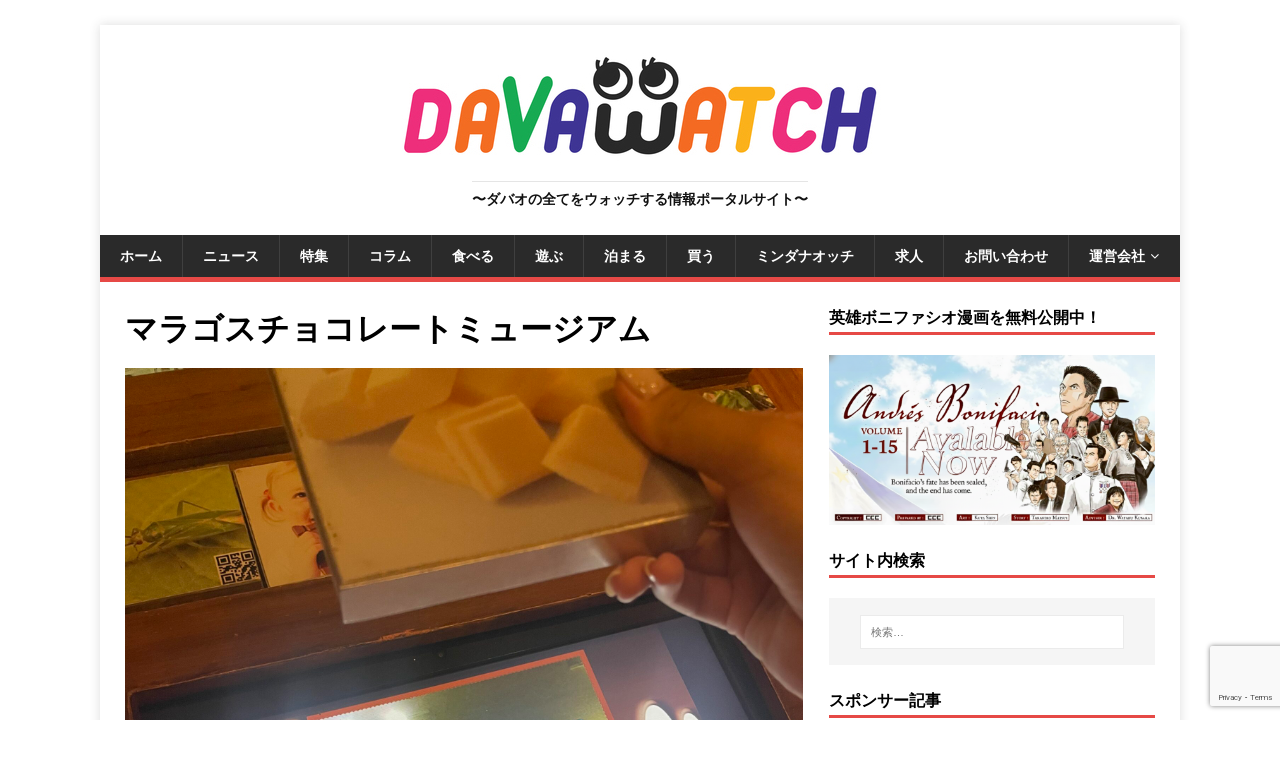

--- FILE ---
content_type: text/html; charset=UTF-8
request_url: https://davawatch.com/img_3916
body_size: 318389
content:
<!DOCTYPE html>
<html class="no-js" dir="ltr" lang="ja" prefix="og: https://ogp.me/ns#">
<head>
<meta charset="UTF-8">
<meta name="viewport" content="width=device-width, initial-scale=1.0">
<link rel="profile" href="http://gmpg.org/xfn/11" />
<title>マラゴスチョコレートミュージアム | ダバオッチ</title>
	<style>img:is([sizes="auto" i], [sizes^="auto," i]) { contain-intrinsic-size: 3000px 1500px }</style>
	
		<!-- All in One SEO 4.9.3 - aioseo.com -->
	<meta name="description" content="QRを画面にかざす" />
	<meta name="robots" content="max-image-preview:large" />
	<meta name="author" content="ダバオッチ編集部"/>
	<meta name="google-site-verification" content="HJktcF8lMWWD8Ov6fITLpLiGuaAbJsBLslmPDC9PBc4" />
	<link rel="canonical" href="https://davawatch.com/img_3916" />
	<meta name="generator" content="All in One SEO (AIOSEO) 4.9.3" />
		<meta property="og:locale" content="ja_JP" />
		<meta property="og:site_name" content="ダバオッチ" />
		<meta property="og:type" content="article" />
		<meta property="og:title" content="マラゴスチョコレートミュージアム | ダバオッチ" />
		<meta property="og:url" content="https://davawatch.com/img_3916" />
		<meta property="fb:app_id" content="1759876974265271" />
		<meta property="og:image" content="https://davawatch.com/wp-content/uploads/2016/08/davawatch_logo.png" />
		<meta property="og:image:secure_url" content="https://davawatch.com/wp-content/uploads/2016/08/davawatch_logo.png" />
		<meta property="og:image:width" content="525" />
		<meta property="og:image:height" content="121" />
		<meta property="article:published_time" content="2024-01-12T08:49:48+00:00" />
		<meta property="article:modified_time" content="2024-01-15T02:46:05+00:00" />
		<meta property="article:publisher" content="https://www.facebook.com/davawatch" />
		<meta name="twitter:card" content="summary" />
		<meta name="twitter:site" content="@davawatch" />
		<meta name="twitter:title" content="マラゴスチョコレートミュージアム | ダバオッチ" />
		<meta name="twitter:image" content="https://davawatch.com/wp-content/uploads/2016/08/davawatch_logo.png" />
		<script type="application/ld+json" class="aioseo-schema">
			{"@context":"https:\/\/schema.org","@graph":[{"@type":"BreadcrumbList","@id":"https:\/\/davawatch.com\/img_3916#breadcrumblist","itemListElement":[{"@type":"ListItem","@id":"https:\/\/davawatch.com#listItem","position":1,"name":"\u30db\u30fc\u30e0","item":"https:\/\/davawatch.com","nextItem":{"@type":"ListItem","@id":"https:\/\/davawatch.com\/img_3916#listItem","name":"\u30de\u30e9\u30b4\u30b9\u30c1\u30e7\u30b3\u30ec\u30fc\u30c8\u30df\u30e5\u30fc\u30b8\u30a2\u30e0"}},{"@type":"ListItem","@id":"https:\/\/davawatch.com\/img_3916#listItem","position":2,"name":"\u30de\u30e9\u30b4\u30b9\u30c1\u30e7\u30b3\u30ec\u30fc\u30c8\u30df\u30e5\u30fc\u30b8\u30a2\u30e0","previousItem":{"@type":"ListItem","@id":"https:\/\/davawatch.com#listItem","name":"\u30db\u30fc\u30e0"}}]},{"@type":"ItemPage","@id":"https:\/\/davawatch.com\/img_3916#itempage","url":"https:\/\/davawatch.com\/img_3916","name":"\u30de\u30e9\u30b4\u30b9\u30c1\u30e7\u30b3\u30ec\u30fc\u30c8\u30df\u30e5\u30fc\u30b8\u30a2\u30e0 | \u30c0\u30d0\u30aa\u30c3\u30c1","description":"QR\u3092\u753b\u9762\u306b\u304b\u3056\u3059","inLanguage":"ja","isPartOf":{"@id":"https:\/\/davawatch.com\/#website"},"breadcrumb":{"@id":"https:\/\/davawatch.com\/img_3916#breadcrumblist"},"author":{"@id":"https:\/\/davawatch.com\/articles\/author\/editor#author"},"creator":{"@id":"https:\/\/davawatch.com\/articles\/author\/editor#author"},"datePublished":"2024-01-12T16:49:48+08:00","dateModified":"2024-01-15T10:46:05+08:00"},{"@type":"Organization","@id":"https:\/\/davawatch.com\/#organization","name":"DAVAWATCH","description":"\u301c\u30c0\u30d0\u30aa\u306e\u5168\u3066\u3092\u30a6\u30a9\u30c3\u30c1\u3059\u308b\u60c5\u5831\u30dd\u30fc\u30bf\u30eb\u30b5\u30a4\u30c8\u301c","url":"https:\/\/davawatch.com\/","telephone":"+63823312759","logo":{"@type":"ImageObject","url":"https:\/\/davawatch.com\/wp-content\/uploads\/2020\/05\/e1674b1169f24ac8552c8f4a5270852c.png","@id":"https:\/\/davawatch.com\/img_3916\/#organizationLogo","width":984,"height":199,"caption":"\u30c0\u30d0\u30aa\u30c3\u30c1\u30ed\u30b4"},"image":{"@id":"https:\/\/davawatch.com\/img_3916\/#organizationLogo"},"sameAs":["https:\/\/www.instagram.com\/davawatch\/"]},{"@type":"Person","@id":"https:\/\/davawatch.com\/articles\/author\/editor#author","url":"https:\/\/davawatch.com\/articles\/author\/editor","name":"\u30c0\u30d0\u30aa\u30c3\u30c1\u7de8\u96c6\u90e8","image":{"@type":"ImageObject","@id":"https:\/\/davawatch.com\/img_3916#authorImage","url":"https:\/\/secure.gravatar.com\/avatar\/f0704886e0b73d79b592c03d60e4b2c2?s=96&d=mm&r=g","width":96,"height":96,"caption":"\u30c0\u30d0\u30aa\u30c3\u30c1\u7de8\u96c6\u90e8"}},{"@type":"WebSite","@id":"https:\/\/davawatch.com\/#website","url":"https:\/\/davawatch.com\/","name":"\u30c0\u30d0\u30aa\u30c3\u30c1","description":"\u301c\u30c0\u30d0\u30aa\u306e\u5168\u3066\u3092\u30a6\u30a9\u30c3\u30c1\u3059\u308b\u60c5\u5831\u30dd\u30fc\u30bf\u30eb\u30b5\u30a4\u30c8\u301c","inLanguage":"ja","publisher":{"@id":"https:\/\/davawatch.com\/#organization"}}]}
		</script>
		<!-- All in One SEO -->

<link rel='dns-prefetch' href='//challenges.cloudflare.com' />
<link rel='dns-prefetch' href='//www.googletagmanager.com' />
<link rel='dns-prefetch' href='//fonts.googleapis.com' />
<link rel='dns-prefetch' href='//netdna.bootstrapcdn.com' />
<link rel='dns-prefetch' href='//pagead2.googlesyndication.com' />
<script type="text/javascript" id="wpp-js" src="https://davawatch.com/wp-content/plugins/wordpress-popular-posts/assets/js/wpp.min.js?ver=7.3.6" data-sampling="0" data-sampling-rate="100" data-api-url="https://davawatch.com/wp-json/wordpress-popular-posts" data-post-id="77335" data-token="043984d8e2" data-lang="0" data-debug="0"></script>
<script type="text/javascript">
/* <![CDATA[ */
window._wpemojiSettings = {"baseUrl":"https:\/\/s.w.org\/images\/core\/emoji\/15.0.3\/72x72\/","ext":".png","svgUrl":"https:\/\/s.w.org\/images\/core\/emoji\/15.0.3\/svg\/","svgExt":".svg","source":{"concatemoji":"https:\/\/davawatch.com\/wp-includes\/js\/wp-emoji-release.min.js?ver=6.7.4"}};
/*! This file is auto-generated */
!function(i,n){var o,s,e;function c(e){try{var t={supportTests:e,timestamp:(new Date).valueOf()};sessionStorage.setItem(o,JSON.stringify(t))}catch(e){}}function p(e,t,n){e.clearRect(0,0,e.canvas.width,e.canvas.height),e.fillText(t,0,0);var t=new Uint32Array(e.getImageData(0,0,e.canvas.width,e.canvas.height).data),r=(e.clearRect(0,0,e.canvas.width,e.canvas.height),e.fillText(n,0,0),new Uint32Array(e.getImageData(0,0,e.canvas.width,e.canvas.height).data));return t.every(function(e,t){return e===r[t]})}function u(e,t,n){switch(t){case"flag":return n(e,"\ud83c\udff3\ufe0f\u200d\u26a7\ufe0f","\ud83c\udff3\ufe0f\u200b\u26a7\ufe0f")?!1:!n(e,"\ud83c\uddfa\ud83c\uddf3","\ud83c\uddfa\u200b\ud83c\uddf3")&&!n(e,"\ud83c\udff4\udb40\udc67\udb40\udc62\udb40\udc65\udb40\udc6e\udb40\udc67\udb40\udc7f","\ud83c\udff4\u200b\udb40\udc67\u200b\udb40\udc62\u200b\udb40\udc65\u200b\udb40\udc6e\u200b\udb40\udc67\u200b\udb40\udc7f");case"emoji":return!n(e,"\ud83d\udc26\u200d\u2b1b","\ud83d\udc26\u200b\u2b1b")}return!1}function f(e,t,n){var r="undefined"!=typeof WorkerGlobalScope&&self instanceof WorkerGlobalScope?new OffscreenCanvas(300,150):i.createElement("canvas"),a=r.getContext("2d",{willReadFrequently:!0}),o=(a.textBaseline="top",a.font="600 32px Arial",{});return e.forEach(function(e){o[e]=t(a,e,n)}),o}function t(e){var t=i.createElement("script");t.src=e,t.defer=!0,i.head.appendChild(t)}"undefined"!=typeof Promise&&(o="wpEmojiSettingsSupports",s=["flag","emoji"],n.supports={everything:!0,everythingExceptFlag:!0},e=new Promise(function(e){i.addEventListener("DOMContentLoaded",e,{once:!0})}),new Promise(function(t){var n=function(){try{var e=JSON.parse(sessionStorage.getItem(o));if("object"==typeof e&&"number"==typeof e.timestamp&&(new Date).valueOf()<e.timestamp+604800&&"object"==typeof e.supportTests)return e.supportTests}catch(e){}return null}();if(!n){if("undefined"!=typeof Worker&&"undefined"!=typeof OffscreenCanvas&&"undefined"!=typeof URL&&URL.createObjectURL&&"undefined"!=typeof Blob)try{var e="postMessage("+f.toString()+"("+[JSON.stringify(s),u.toString(),p.toString()].join(",")+"));",r=new Blob([e],{type:"text/javascript"}),a=new Worker(URL.createObjectURL(r),{name:"wpTestEmojiSupports"});return void(a.onmessage=function(e){c(n=e.data),a.terminate(),t(n)})}catch(e){}c(n=f(s,u,p))}t(n)}).then(function(e){for(var t in e)n.supports[t]=e[t],n.supports.everything=n.supports.everything&&n.supports[t],"flag"!==t&&(n.supports.everythingExceptFlag=n.supports.everythingExceptFlag&&n.supports[t]);n.supports.everythingExceptFlag=n.supports.everythingExceptFlag&&!n.supports.flag,n.DOMReady=!1,n.readyCallback=function(){n.DOMReady=!0}}).then(function(){return e}).then(function(){var e;n.supports.everything||(n.readyCallback(),(e=n.source||{}).concatemoji?t(e.concatemoji):e.wpemoji&&e.twemoji&&(t(e.twemoji),t(e.wpemoji)))}))}((window,document),window._wpemojiSettings);
/* ]]> */
</script>
<!-- davawatch.com is managing ads with Advanced Ads 2.0.16 – https://wpadvancedads.com/ --><script id="davaw-ready">
			window.advanced_ads_ready=function(e,a){a=a||"complete";var d=function(e){return"interactive"===a?"loading"!==e:"complete"===e};d(document.readyState)?e():document.addEventListener("readystatechange",(function(a){d(a.target.readyState)&&e()}),{once:"interactive"===a})},window.advanced_ads_ready_queue=window.advanced_ads_ready_queue||[];		</script>
		<link rel='stylesheet' id='givewp-campaign-blocks-fonts-css' href='https://fonts.googleapis.com/css2?family=Inter%3Awght%40400%3B500%3B600%3B700&#038;display=swap&#038;ver=6.7.4' type='text/css' media='all' />
<link rel='stylesheet' id='sbi_styles-css' href='https://davawatch.com/wp-content/plugins/instagram-feed/css/sbi-styles.min.css?ver=6.10.0' type='text/css' media='all' />
<style id='wp-emoji-styles-inline-css' type='text/css'>

	img.wp-smiley, img.emoji {
		display: inline !important;
		border: none !important;
		box-shadow: none !important;
		height: 1em !important;
		width: 1em !important;
		margin: 0 0.07em !important;
		vertical-align: -0.1em !important;
		background: none !important;
		padding: 0 !important;
	}
</style>
<link rel='stylesheet' id='wp-block-library-css' href='https://davawatch.com/wp-includes/css/dist/block-library/style.min.css?ver=6.7.4' type='text/css' media='all' />
<link rel='stylesheet' id='aioseo/css/src/vue/standalone/blocks/table-of-contents/global.scss-css' href='https://davawatch.com/wp-content/plugins/all-in-one-seo-pack/dist/Lite/assets/css/table-of-contents/global.e90f6d47.css?ver=4.9.3' type='text/css' media='all' />
<style id='givewp-campaign-comments-block-style-inline-css' type='text/css'>
.givewp-campaign-comment-block-card{display:flex;gap:var(--givewp-spacing-3);padding:var(--givewp-spacing-4) 0}.givewp-campaign-comment-block-card__avatar{align-items:center;border-radius:50%;display:flex;height:40px;justify-content:center;width:40px}.givewp-campaign-comment-block-card__avatar img{align-items:center;border-radius:50%;display:flex;height:auto;justify-content:center;min-width:40px;width:100%}.givewp-campaign-comment-block-card__donor-name{color:var(--givewp-neutral-700);font-size:1rem;font-weight:600;line-height:1.5;margin:0;text-align:left}.givewp-campaign-comment-block-card__details{align-items:center;color:var(--givewp-neutral-400);display:flex;font-size:.875rem;font-weight:500;gap:var(--givewp-spacing-2);height:auto;line-height:1.43;margin:2px 0 var(--givewp-spacing-3) 0;text-align:left}.givewp-campaign-comment-block-card__comment{color:var(--givewp-neutral-700);font-size:1rem;line-height:1.5;margin:0;text-align:left}.givewp-campaign-comment-block-card__read-more{background:none;border:none;color:var(--givewp-blue-500);cursor:pointer;font-size:.875rem;line-height:1.43;outline:none;padding:0}
.givewp-campaign-comments-block-empty-state{align-items:center;background-color:var(--givewp-shades-white);border:1px solid var(--givewp-neutral-50);border-radius:.5rem;display:flex;flex-direction:column;justify-content:center;padding:var(--givewp-spacing-6)}.givewp-campaign-comments-block-empty-state__details{align-items:center;display:flex;flex-direction:column;gap:var(--givewp-spacing-1);justify-content:center;margin:.875rem 0}.givewp-campaign-comments-block-empty-state__title{color:var(--givewp-neutral-700);font-size:1rem;font-weight:500;margin:0}.givewp-campaign-comments-block-empty-state__description{color:var(--givewp-neutral-700);font-size:.875rem;line-height:1.43;margin:0}
.givewp-campaign-comment-block{background-color:var(--givewp-shades-white);display:flex;flex-direction:column;gap:var(--givewp-spacing-2);padding:var(--givewp-spacing-6) 0}.givewp-campaign-comment-block__title{color:var(--givewp-neutral-900);font-size:18px;font-weight:600;line-height:1.56;margin:0;text-align:left}.givewp-campaign-comment-block__cta{align-items:center;background-color:var(--givewp-neutral-50);border-radius:4px;color:var(--giewp-neutral-500);display:flex;font-size:14px;font-weight:600;gap:8px;height:36px;line-height:1.43;margin:0;padding:var(--givewp-spacing-2) var(--givewp-spacing-4);text-align:left}

</style>
<style id='givewp-campaign-cover-block-style-inline-css' type='text/css'>
.givewp-campaign-selector{border:1px solid #e5e7eb;border-radius:5px;box-shadow:0 2px 4px 0 rgba(0,0,0,.05);display:flex;flex-direction:column;gap:20px;padding:40px 24px}.givewp-campaign-selector__label{padding-bottom:16px}.givewp-campaign-selector__select input[type=text]:focus{border-color:transparent;box-shadow:0 0 0 1px transparent;outline:2px solid transparent}.givewp-campaign-selector__logo{align-self:center}.givewp-campaign-selector__open{background:#2271b1;border:none;border-radius:5px;color:#fff;cursor:pointer;padding:.5rem 1rem}.givewp-campaign-selector__submit{background-color:#27ae60;border:0;border-radius:5px;color:#fff;font-weight:700;outline:none;padding:1rem;text-align:center;transition:.2s;width:100%}.givewp-campaign-selector__submit:disabled{background-color:#f3f4f6;color:#9ca0af}.givewp-campaign-selector__submit:hover:not(:disabled){cursor:pointer;filter:brightness(1.2)}
.givewp-campaign-cover-block__button{align-items:center;border:1px solid #2271b1;border-radius:2px;color:#2271b1;display:flex;justify-content:center;margin-bottom:.5rem;min-height:32px;width:100%}.givewp-campaign-cover-block__image{border-radius:2px;display:flex;flex-grow:1;margin-bottom:.5rem;max-height:4.44rem;-o-object-fit:cover;object-fit:cover;width:100%}.givewp-campaign-cover-block__help-text{color:#4b5563;font-size:.75rem;font-stretch:normal;font-style:normal;font-weight:400;letter-spacing:normal;line-height:1.4;text-align:left}.givewp-campaign-cover-block__edit-campaign-link{align-items:center;display:inline-flex;font-size:.75rem;font-stretch:normal;font-style:normal;font-weight:400;gap:.125rem;line-height:1.4}.givewp-campaign-cover-block__edit-campaign-link svg{fill:currentColor;height:1.25rem;width:1.25rem}.givewp-campaign-cover-block-preview__image{align-items:center;display:flex;height:100%;justify-content:center;width:100%}

</style>
<style id='givewp-campaign-donations-style-inline-css' type='text/css'>
.givewp-campaign-donations-block{padding:1.5rem 0}.givewp-campaign-donations-block *{font-family:Inter,sans-serif}.givewp-campaign-donations-block .givewp-campaign-donations-block__header{align-items:center;display:flex;justify-content:space-between;margin-bottom:.5rem}.givewp-campaign-donations-block .givewp-campaign-donations-block__title{color:var(--givewp-neutral-900);font-size:1.125rem;font-weight:600;line-height:1.56;margin:0}.givewp-campaign-donations-block .givewp-campaign-donations-block__donations{display:grid;gap:.5rem;margin:0;padding:0}.givewp-campaign-donations-block .givewp-campaign-donations-block__donation,.givewp-campaign-donations-block .givewp-campaign-donations-block__empty-state{background-color:var(--givewp-shades-white);border:1px solid var(--givewp-neutral-50);border-radius:.5rem;display:flex;padding:1rem}.givewp-campaign-donations-block .givewp-campaign-donations-block__donation{align-items:center;gap:.75rem}.givewp-campaign-donations-block .givewp-campaign-donations-block__donation-icon{align-items:center;display:flex}.givewp-campaign-donations-block .givewp-campaign-donations-block__donation-icon img{border-radius:100%;height:2.5rem;-o-object-fit:cover;object-fit:cover;width:2.5rem}.givewp-campaign-donations-block .givewp-campaign-donations-block__donation-info{display:flex;flex-direction:column;justify-content:center;row-gap:.25rem}.givewp-campaign-donations-block .givewp-campaign-donations-block__donation-description{color:var(--givewp-neutral-500);font-size:1rem;font-weight:500;line-height:1.5;margin:0}.givewp-campaign-donations-block .givewp-campaign-donations-block__donation-description strong{color:var(--givewp-neutral-700);font-weight:600}.givewp-campaign-donations-block .givewp-campaign-donations-block__donation-date{align-items:center;color:var(--givewp-neutral-400);display:flex;font-size:.875rem;font-weight:500;line-height:1.43}.givewp-campaign-donations-block .givewp-campaign-donations-block__donation-ribbon{align-items:center;border-radius:100%;color:#1f2937;display:flex;height:1.25rem;justify-content:center;margin-left:auto;width:1.25rem}.givewp-campaign-donations-block .givewp-campaign-donations-block__donation-ribbon[data-position="1"]{background-color:gold}.givewp-campaign-donations-block .givewp-campaign-donations-block__donation-ribbon[data-position="2"]{background-color:silver}.givewp-campaign-donations-block .givewp-campaign-donations-block__donation-ribbon[data-position="3"]{background-color:#cd7f32;color:#fffaf2}.givewp-campaign-donations-block .givewp-campaign-donations-block__donation-amount{color:var(--givewp-neutral-700);font-size:1.125rem;font-weight:600;line-height:1.56;margin-left:auto}.givewp-campaign-donations-block .givewp-campaign-donations-block__footer{display:flex;justify-content:center;margin-top:.5rem}.givewp-campaign-donations-block .givewp-campaign-donations-block__donate-button button.givewp-donation-form-modal__open,.givewp-campaign-donations-block .givewp-campaign-donations-block__empty-button button.givewp-donation-form-modal__open,.givewp-campaign-donations-block .givewp-campaign-donations-block__load-more-button{background:none!important;border:1px solid var(--givewp-primary-color);border-radius:.5rem;color:var(--givewp-primary-color)!important;font-size:.875rem;font-weight:600;line-height:1.43;padding:.25rem 1rem!important}.givewp-campaign-donations-block .givewp-campaign-donations-block__donate-button button.givewp-donation-form-modal__open:hover,.givewp-campaign-donations-block .givewp-campaign-donations-block__empty-button button.givewp-donation-form-modal__open:hover,.givewp-campaign-donations-block .givewp-campaign-donations-block__load-more-button:hover{background:var(--givewp-primary-color)!important;color:var(--givewp-shades-white)!important}.givewp-campaign-donations-block .givewp-campaign-donations-block__empty-state{align-items:center;flex-direction:column;padding:1.5rem}.givewp-campaign-donations-block .givewp-campaign-donations-block__empty-description,.givewp-campaign-donations-block .givewp-campaign-donations-block__empty-title{color:var(--givewp-neutral-700);margin:0}.givewp-campaign-donations-block .givewp-campaign-donations-block__empty-title{font-size:1rem;font-weight:500;line-height:1.5}.givewp-campaign-donations-block .givewp-campaign-donations-block__empty-description{font-size:.875rem;line-height:1.43;margin-top:.25rem}.givewp-campaign-donations-block .givewp-campaign-donations-block__empty-icon{color:var(--givewp-secondary-color);margin-bottom:.875rem;order:-1}.givewp-campaign-donations-block .givewp-campaign-donations-block__empty-button{margin-top:.875rem}.givewp-campaign-donations-block .givewp-campaign-donations-block__empty-button button.givewp-donation-form-modal__open{border-radius:.25rem;padding:.5rem 1rem!important}

</style>
<link rel='stylesheet' id='givewp-campaign-donors-style-css' href='https://davawatch.com/wp-content/plugins/give/build/campaignDonorsBlockApp.css?ver=1.0.0' type='text/css' media='all' />
<style id='givewp-campaign-form-style-inline-css' type='text/css'>
.givewp-donation-form-modal{outline:none;overflow-y:scroll;padding:1rem;width:100%}.givewp-donation-form-modal[data-entering=true]{animation:modal-fade .3s,modal-zoom .6s}@keyframes modal-fade{0%{opacity:0}to{opacity:1}}@keyframes modal-zoom{0%{transform:scale(.8)}to{transform:scale(1)}}.givewp-donation-form-modal__overlay{align-items:center;background:rgba(0,0,0,.7);display:flex;flex-direction:column;height:var(--visual-viewport-height);justify-content:center;left:0;position:fixed;top:0;width:100vw;z-index:100}.givewp-donation-form-modal__overlay[data-loading=true]{display:none}.givewp-donation-form-modal__overlay[data-entering=true]{animation:modal-fade .3s}.givewp-donation-form-modal__overlay[data-exiting=true]{animation:modal-fade .15s ease-in reverse}.givewp-donation-form-modal__open__spinner{left:50%;line-height:1;position:absolute;top:50%;transform:translate(-50%,-50%);z-index:100}.givewp-donation-form-modal__open{position:relative}.givewp-donation-form-modal__close{background:#e7e8ed;border:1px solid transparent;border-radius:50%;cursor:pointer;display:flex;padding:.75rem;position:fixed;right:25px;top:25px;transition:.2s;width:-moz-fit-content;width:fit-content;z-index:999}.givewp-donation-form-modal__close svg{height:1rem;width:1rem}.givewp-donation-form-modal__close:active,.givewp-donation-form-modal__close:focus,.givewp-donation-form-modal__close:hover{background-color:#caccd7;border:1px solid #caccd7}.admin-bar .givewp-donation-form-modal{margin-top:32px}.admin-bar .givewp-donation-form-modal__close{top:57px}
.givewp-entity-selector{border:1px solid #e5e7eb;border-radius:5px;box-shadow:0 2px 4px 0 rgba(0,0,0,.05);display:flex;flex-direction:column;gap:20px;padding:40px 24px}.givewp-entity-selector__label{padding-bottom:16px}.givewp-entity-selector__select input[type=text]:focus{border-color:transparent;box-shadow:0 0 0 1px transparent;outline:2px solid transparent}.givewp-entity-selector__logo{align-self:center}.givewp-entity-selector__open{background:#2271b1;border:none;border-radius:5px;color:#fff;cursor:pointer;padding:.5rem 1rem}.givewp-entity-selector__submit{background-color:#27ae60;border:0;border-radius:5px;color:#fff;font-weight:700;outline:none;padding:1rem;text-align:center;transition:.2s;width:100%}.givewp-entity-selector__submit:disabled{background-color:#f3f4f6;color:#9ca0af}.givewp-entity-selector__submit:hover:not(:disabled){cursor:pointer;filter:brightness(1.2)}
.givewp-campaign-selector{border:1px solid #e5e7eb;border-radius:5px;box-shadow:0 2px 4px 0 rgba(0,0,0,.05);display:flex;flex-direction:column;gap:20px;padding:40px 24px}.givewp-campaign-selector__label{padding-bottom:16px}.givewp-campaign-selector__select input[type=text]:focus{border-color:transparent;box-shadow:0 0 0 1px transparent;outline:2px solid transparent}.givewp-campaign-selector__logo{align-self:center}.givewp-campaign-selector__open{background:#2271b1;border:none;border-radius:5px;color:#fff;cursor:pointer;padding:.5rem 1rem}.givewp-campaign-selector__submit{background-color:#27ae60;border:0;border-radius:5px;color:#fff;font-weight:700;outline:none;padding:1rem;text-align:center;transition:.2s;width:100%}.givewp-campaign-selector__submit:disabled{background-color:#f3f4f6;color:#9ca0af}.givewp-campaign-selector__submit:hover:not(:disabled){cursor:pointer;filter:brightness(1.2)}
.givewp-donation-form-link,.givewp-donation-form-modal__open{background:var(--givewp-primary-color,#2271b1);border:none;border-radius:5px;color:#fff;cursor:pointer;font-family:-apple-system,BlinkMacSystemFont,Segoe UI,Roboto,Oxygen-Sans,Ubuntu,Cantarell,Helvetica Neue,sans-serif;font-size:1rem;font-weight:500!important;line-height:1.5;padding:.75rem 1.25rem!important;text-decoration:none!important;transition:all .2s ease;width:100%}.givewp-donation-form-link:active,.givewp-donation-form-link:focus,.givewp-donation-form-link:focus-visible,.givewp-donation-form-link:hover,.givewp-donation-form-modal__open:active,.givewp-donation-form-modal__open:focus,.givewp-donation-form-modal__open:focus-visible,.givewp-donation-form-modal__open:hover{background-color:color-mix(in srgb,var(--givewp-primary-color,#2271b1),#000 20%)}.components-input-control__label{width:100%}.wp-block-givewp-campaign-form{position:relative}.wp-block-givewp-campaign-form form[id*=give-form] #give-gateway-radio-list>li input[type=radio]{display:inline-block}.wp-block-givewp-campaign-form iframe{pointer-events:none;width:100%!important}.give-change-donation-form-btn svg{margin-top:3px}.givewp-default-form-toggle{margin-top:var(--givewp-spacing-4)}

</style>
<style id='givewp-campaign-goal-style-inline-css' type='text/css'>
.givewp-campaign-goal{display:flex;flex-direction:column;gap:.5rem;padding-bottom:1rem}.givewp-campaign-goal__container{display:flex;flex-direction:row;justify-content:space-between}.givewp-campaign-goal__container-item{display:flex;flex-direction:column;gap:.2rem}.givewp-campaign-goal__container-item span{color:var(--givewp-neutral-500);font-size:12px;font-weight:600;letter-spacing:.48px;line-height:1.5;text-transform:uppercase}.givewp-campaign-goal__container-item strong{color:var(--givewp-neutral-900);font-size:20px;font-weight:600;line-height:1.6}.givewp-campaign-goal__progress-bar{display:flex}.givewp-campaign-goal__progress-bar-container{background-color:#f2f2f2;border-radius:14px;box-shadow:inset 0 1px 4px 0 rgba(0,0,0,.09);display:flex;flex-grow:1;height:8px}.givewp-campaign-goal__progress-bar-progress{background:var(--givewp-secondary-color,#2d802f);border-radius:14px;box-shadow:inset 0 1px 4px 0 rgba(0,0,0,.09);display:flex;height:8px}

</style>
<style id='givewp-campaign-stats-block-style-inline-css' type='text/css'>
.givewp-campaign-stats-block span{color:var(--givewp-neutral-500);display:block;font-size:12px;font-weight:600;letter-spacing:.48px;line-height:1.5;margin-bottom:2px;text-align:left;text-transform:uppercase}.givewp-campaign-stats-block strong{color:var(--givewp-neutral-900);font-size:20px;font-weight:600;letter-spacing:normal;line-height:1.6}

</style>
<style id='givewp-campaign-donate-button-style-inline-css' type='text/css'>
.givewp-donation-form-link,.givewp-donation-form-modal__open{background:var(--givewp-primary-color,#2271b1);border:none;border-radius:5px;color:#fff;cursor:pointer;font-family:-apple-system,BlinkMacSystemFont,Segoe UI,Roboto,Oxygen-Sans,Ubuntu,Cantarell,Helvetica Neue,sans-serif;font-size:1rem;font-weight:500!important;line-height:1.5;padding:.75rem 1.25rem!important;text-decoration:none!important;transition:all .2s ease;width:100%}.givewp-donation-form-link:active,.givewp-donation-form-link:focus,.givewp-donation-form-link:focus-visible,.givewp-donation-form-link:hover,.givewp-donation-form-modal__open:active,.givewp-donation-form-modal__open:focus,.givewp-donation-form-modal__open:focus-visible,.givewp-donation-form-modal__open:hover{background-color:color-mix(in srgb,var(--givewp-primary-color,#2271b1),#000 20%)}.give-change-donation-form-btn svg{margin-top:3px}.givewp-default-form-toggle{margin-top:var(--givewp-spacing-4)}

</style>
<link rel='stylesheet' id='wp-components-css' href='https://davawatch.com/wp-includes/css/dist/components/style.min.css?ver=6.7.4' type='text/css' media='all' />
<link rel='stylesheet' id='wp-preferences-css' href='https://davawatch.com/wp-includes/css/dist/preferences/style.min.css?ver=6.7.4' type='text/css' media='all' />
<link rel='stylesheet' id='wp-block-editor-css' href='https://davawatch.com/wp-includes/css/dist/block-editor/style.min.css?ver=6.7.4' type='text/css' media='all' />
<link rel='stylesheet' id='popup-maker-block-library-style-css' href='https://davawatch.com/wp-content/plugins/popup-maker/dist/packages/block-library-style.css?ver=dbea705cfafe089d65f1' type='text/css' media='all' />
<style id='classic-theme-styles-inline-css' type='text/css'>
/*! This file is auto-generated */
.wp-block-button__link{color:#fff;background-color:#32373c;border-radius:9999px;box-shadow:none;text-decoration:none;padding:calc(.667em + 2px) calc(1.333em + 2px);font-size:1.125em}.wp-block-file__button{background:#32373c;color:#fff;text-decoration:none}
</style>
<style id='global-styles-inline-css' type='text/css'>
:root{--wp--preset--aspect-ratio--square: 1;--wp--preset--aspect-ratio--4-3: 4/3;--wp--preset--aspect-ratio--3-4: 3/4;--wp--preset--aspect-ratio--3-2: 3/2;--wp--preset--aspect-ratio--2-3: 2/3;--wp--preset--aspect-ratio--16-9: 16/9;--wp--preset--aspect-ratio--9-16: 9/16;--wp--preset--color--black: #000000;--wp--preset--color--cyan-bluish-gray: #abb8c3;--wp--preset--color--white: #ffffff;--wp--preset--color--pale-pink: #f78da7;--wp--preset--color--vivid-red: #cf2e2e;--wp--preset--color--luminous-vivid-orange: #ff6900;--wp--preset--color--luminous-vivid-amber: #fcb900;--wp--preset--color--light-green-cyan: #7bdcb5;--wp--preset--color--vivid-green-cyan: #00d084;--wp--preset--color--pale-cyan-blue: #8ed1fc;--wp--preset--color--vivid-cyan-blue: #0693e3;--wp--preset--color--vivid-purple: #9b51e0;--wp--preset--gradient--vivid-cyan-blue-to-vivid-purple: linear-gradient(135deg,rgba(6,147,227,1) 0%,rgb(155,81,224) 100%);--wp--preset--gradient--light-green-cyan-to-vivid-green-cyan: linear-gradient(135deg,rgb(122,220,180) 0%,rgb(0,208,130) 100%);--wp--preset--gradient--luminous-vivid-amber-to-luminous-vivid-orange: linear-gradient(135deg,rgba(252,185,0,1) 0%,rgba(255,105,0,1) 100%);--wp--preset--gradient--luminous-vivid-orange-to-vivid-red: linear-gradient(135deg,rgba(255,105,0,1) 0%,rgb(207,46,46) 100%);--wp--preset--gradient--very-light-gray-to-cyan-bluish-gray: linear-gradient(135deg,rgb(238,238,238) 0%,rgb(169,184,195) 100%);--wp--preset--gradient--cool-to-warm-spectrum: linear-gradient(135deg,rgb(74,234,220) 0%,rgb(151,120,209) 20%,rgb(207,42,186) 40%,rgb(238,44,130) 60%,rgb(251,105,98) 80%,rgb(254,248,76) 100%);--wp--preset--gradient--blush-light-purple: linear-gradient(135deg,rgb(255,206,236) 0%,rgb(152,150,240) 100%);--wp--preset--gradient--blush-bordeaux: linear-gradient(135deg,rgb(254,205,165) 0%,rgb(254,45,45) 50%,rgb(107,0,62) 100%);--wp--preset--gradient--luminous-dusk: linear-gradient(135deg,rgb(255,203,112) 0%,rgb(199,81,192) 50%,rgb(65,88,208) 100%);--wp--preset--gradient--pale-ocean: linear-gradient(135deg,rgb(255,245,203) 0%,rgb(182,227,212) 50%,rgb(51,167,181) 100%);--wp--preset--gradient--electric-grass: linear-gradient(135deg,rgb(202,248,128) 0%,rgb(113,206,126) 100%);--wp--preset--gradient--midnight: linear-gradient(135deg,rgb(2,3,129) 0%,rgb(40,116,252) 100%);--wp--preset--font-size--small: 13px;--wp--preset--font-size--medium: 20px;--wp--preset--font-size--large: 36px;--wp--preset--font-size--x-large: 42px;--wp--preset--spacing--20: 0.44rem;--wp--preset--spacing--30: 0.67rem;--wp--preset--spacing--40: 1rem;--wp--preset--spacing--50: 1.5rem;--wp--preset--spacing--60: 2.25rem;--wp--preset--spacing--70: 3.38rem;--wp--preset--spacing--80: 5.06rem;--wp--preset--shadow--natural: 6px 6px 9px rgba(0, 0, 0, 0.2);--wp--preset--shadow--deep: 12px 12px 50px rgba(0, 0, 0, 0.4);--wp--preset--shadow--sharp: 6px 6px 0px rgba(0, 0, 0, 0.2);--wp--preset--shadow--outlined: 6px 6px 0px -3px rgba(255, 255, 255, 1), 6px 6px rgba(0, 0, 0, 1);--wp--preset--shadow--crisp: 6px 6px 0px rgba(0, 0, 0, 1);}:where(.is-layout-flex){gap: 0.5em;}:where(.is-layout-grid){gap: 0.5em;}body .is-layout-flex{display: flex;}.is-layout-flex{flex-wrap: wrap;align-items: center;}.is-layout-flex > :is(*, div){margin: 0;}body .is-layout-grid{display: grid;}.is-layout-grid > :is(*, div){margin: 0;}:where(.wp-block-columns.is-layout-flex){gap: 2em;}:where(.wp-block-columns.is-layout-grid){gap: 2em;}:where(.wp-block-post-template.is-layout-flex){gap: 1.25em;}:where(.wp-block-post-template.is-layout-grid){gap: 1.25em;}.has-black-color{color: var(--wp--preset--color--black) !important;}.has-cyan-bluish-gray-color{color: var(--wp--preset--color--cyan-bluish-gray) !important;}.has-white-color{color: var(--wp--preset--color--white) !important;}.has-pale-pink-color{color: var(--wp--preset--color--pale-pink) !important;}.has-vivid-red-color{color: var(--wp--preset--color--vivid-red) !important;}.has-luminous-vivid-orange-color{color: var(--wp--preset--color--luminous-vivid-orange) !important;}.has-luminous-vivid-amber-color{color: var(--wp--preset--color--luminous-vivid-amber) !important;}.has-light-green-cyan-color{color: var(--wp--preset--color--light-green-cyan) !important;}.has-vivid-green-cyan-color{color: var(--wp--preset--color--vivid-green-cyan) !important;}.has-pale-cyan-blue-color{color: var(--wp--preset--color--pale-cyan-blue) !important;}.has-vivid-cyan-blue-color{color: var(--wp--preset--color--vivid-cyan-blue) !important;}.has-vivid-purple-color{color: var(--wp--preset--color--vivid-purple) !important;}.has-black-background-color{background-color: var(--wp--preset--color--black) !important;}.has-cyan-bluish-gray-background-color{background-color: var(--wp--preset--color--cyan-bluish-gray) !important;}.has-white-background-color{background-color: var(--wp--preset--color--white) !important;}.has-pale-pink-background-color{background-color: var(--wp--preset--color--pale-pink) !important;}.has-vivid-red-background-color{background-color: var(--wp--preset--color--vivid-red) !important;}.has-luminous-vivid-orange-background-color{background-color: var(--wp--preset--color--luminous-vivid-orange) !important;}.has-luminous-vivid-amber-background-color{background-color: var(--wp--preset--color--luminous-vivid-amber) !important;}.has-light-green-cyan-background-color{background-color: var(--wp--preset--color--light-green-cyan) !important;}.has-vivid-green-cyan-background-color{background-color: var(--wp--preset--color--vivid-green-cyan) !important;}.has-pale-cyan-blue-background-color{background-color: var(--wp--preset--color--pale-cyan-blue) !important;}.has-vivid-cyan-blue-background-color{background-color: var(--wp--preset--color--vivid-cyan-blue) !important;}.has-vivid-purple-background-color{background-color: var(--wp--preset--color--vivid-purple) !important;}.has-black-border-color{border-color: var(--wp--preset--color--black) !important;}.has-cyan-bluish-gray-border-color{border-color: var(--wp--preset--color--cyan-bluish-gray) !important;}.has-white-border-color{border-color: var(--wp--preset--color--white) !important;}.has-pale-pink-border-color{border-color: var(--wp--preset--color--pale-pink) !important;}.has-vivid-red-border-color{border-color: var(--wp--preset--color--vivid-red) !important;}.has-luminous-vivid-orange-border-color{border-color: var(--wp--preset--color--luminous-vivid-orange) !important;}.has-luminous-vivid-amber-border-color{border-color: var(--wp--preset--color--luminous-vivid-amber) !important;}.has-light-green-cyan-border-color{border-color: var(--wp--preset--color--light-green-cyan) !important;}.has-vivid-green-cyan-border-color{border-color: var(--wp--preset--color--vivid-green-cyan) !important;}.has-pale-cyan-blue-border-color{border-color: var(--wp--preset--color--pale-cyan-blue) !important;}.has-vivid-cyan-blue-border-color{border-color: var(--wp--preset--color--vivid-cyan-blue) !important;}.has-vivid-purple-border-color{border-color: var(--wp--preset--color--vivid-purple) !important;}.has-vivid-cyan-blue-to-vivid-purple-gradient-background{background: var(--wp--preset--gradient--vivid-cyan-blue-to-vivid-purple) !important;}.has-light-green-cyan-to-vivid-green-cyan-gradient-background{background: var(--wp--preset--gradient--light-green-cyan-to-vivid-green-cyan) !important;}.has-luminous-vivid-amber-to-luminous-vivid-orange-gradient-background{background: var(--wp--preset--gradient--luminous-vivid-amber-to-luminous-vivid-orange) !important;}.has-luminous-vivid-orange-to-vivid-red-gradient-background{background: var(--wp--preset--gradient--luminous-vivid-orange-to-vivid-red) !important;}.has-very-light-gray-to-cyan-bluish-gray-gradient-background{background: var(--wp--preset--gradient--very-light-gray-to-cyan-bluish-gray) !important;}.has-cool-to-warm-spectrum-gradient-background{background: var(--wp--preset--gradient--cool-to-warm-spectrum) !important;}.has-blush-light-purple-gradient-background{background: var(--wp--preset--gradient--blush-light-purple) !important;}.has-blush-bordeaux-gradient-background{background: var(--wp--preset--gradient--blush-bordeaux) !important;}.has-luminous-dusk-gradient-background{background: var(--wp--preset--gradient--luminous-dusk) !important;}.has-pale-ocean-gradient-background{background: var(--wp--preset--gradient--pale-ocean) !important;}.has-electric-grass-gradient-background{background: var(--wp--preset--gradient--electric-grass) !important;}.has-midnight-gradient-background{background: var(--wp--preset--gradient--midnight) !important;}.has-small-font-size{font-size: var(--wp--preset--font-size--small) !important;}.has-medium-font-size{font-size: var(--wp--preset--font-size--medium) !important;}.has-large-font-size{font-size: var(--wp--preset--font-size--large) !important;}.has-x-large-font-size{font-size: var(--wp--preset--font-size--x-large) !important;}
:where(.wp-block-post-template.is-layout-flex){gap: 1.25em;}:where(.wp-block-post-template.is-layout-grid){gap: 1.25em;}
:where(.wp-block-columns.is-layout-flex){gap: 2em;}:where(.wp-block-columns.is-layout-grid){gap: 2em;}
:root :where(.wp-block-pullquote){font-size: 1.5em;line-height: 1.6;}
</style>
<link rel='stylesheet' id='contact-form-7-css' href='https://davawatch.com/wp-content/plugins/contact-form-7/includes/css/styles.css?ver=6.1.4' type='text/css' media='all' />
<link rel='stylesheet' id='font-awesome-css' href='//netdna.bootstrapcdn.com/font-awesome/4.1.0/css/font-awesome.css' type='text/css' media='screen' />
<link rel='stylesheet' id='give-styles-css' href='https://davawatch.com/wp-content/plugins/give/build/assets/dist/css/give.css?ver=4.13.2' type='text/css' media='all' />
<link rel='stylesheet' id='give-donation-summary-style-frontend-css' href='https://davawatch.com/wp-content/plugins/give/build/assets/dist/css/give-donation-summary.css?ver=4.13.2' type='text/css' media='all' />
<link rel='stylesheet' id='givewp-design-system-foundation-css' href='https://davawatch.com/wp-content/plugins/give/build/assets/dist/css/design-system/foundation.css?ver=1.2.0' type='text/css' media='all' />
<link rel='stylesheet' id='wordpress-popular-posts-css-css' href='https://davawatch.com/wp-content/plugins/wordpress-popular-posts/assets/css/wpp.css?ver=7.3.6' type='text/css' media='all' />
<link rel='stylesheet' id='mh-google-fonts-css' href='https://fonts.googleapis.com/css?family=Open+Sans:400,400italic,700,600' type='text/css' media='all' />
<link rel='stylesheet' id='mh-magazine-lite-css' href='https://davawatch.com/wp-content/themes/davawatch/style.css?ver=2.4.1' type='text/css' media='all' />
<link rel='stylesheet' id='mh-font-awesome-css' href='https://davawatch.com/wp-content/themes/davawatch/includes/font-awesome.min.css' type='text/css' media='all' />
<script type="text/javascript" src="https://davawatch.com/wp-includes/js/dist/hooks.min.js?ver=4d63a3d491d11ffd8ac6" id="wp-hooks-js"></script>
<script type="text/javascript" src="https://davawatch.com/wp-includes/js/dist/i18n.min.js?ver=5e580eb46a90c2b997e6" id="wp-i18n-js"></script>
<script type="text/javascript" id="wp-i18n-js-after">
/* <![CDATA[ */
wp.i18n.setLocaleData( { 'text direction\u0004ltr': [ 'ltr' ] } );
/* ]]> */
</script>
<script type="text/javascript" src="https://davawatch.com/wp-includes/js/jquery/jquery.min.js?ver=3.7.1" id="jquery-core-js"></script>
<script type="text/javascript" src="https://davawatch.com/wp-includes/js/jquery/jquery-migrate.min.js?ver=3.4.1" id="jquery-migrate-js"></script>
<script type="text/javascript" id="give-js-extra">
/* <![CDATA[ */
var give_global_vars = {"ajaxurl":"https:\/\/davawatch.com\/wp-admin\/admin-ajax.php","checkout_nonce":"2e4e73226b","currency":"PHP","currency_sign":"\u20b1","currency_pos":"before","thousands_separator":",","decimal_separator":".","no_gateway":"Please select a payment method.","bad_minimum":"The minimum custom donation amount for this form is","bad_maximum":"The maximum custom donation amount for this form is","general_loading":"Loading...","purchase_loading":"Please Wait...","textForOverlayScreen":"<h3>Processing...<\/h3><p>This will only take a second!<\/p>","number_decimals":"2","is_test_mode":"","give_version":"4.13.2","magnific_options":{"main_class":"give-modal","close_on_bg_click":false},"form_translation":{"payment-mode":"Please select payment mode.","give_first":"Please enter your first name.","give_last":"Please enter your last name.","give_email":"Please enter a valid email address.","give_user_login":"Invalid email address or username.","give_user_pass":"Enter a password.","give_user_pass_confirm":"Enter the password confirmation.","give_agree_to_terms":"You must agree to the terms and conditions."},"confirm_email_sent_message":"Please check your email and click on the link to access your complete donation history.","ajax_vars":{"ajaxurl":"https:\/\/davawatch.com\/wp-admin\/admin-ajax.php","ajaxNonce":"e800081d86","loading":"Loading","select_option":"Please select an option","default_gateway":"paypal-commerce","permalinks":"1","number_decimals":2},"cookie_hash":"4449580eef8e3c6f4dfdcc13e9ace4a5","session_nonce_cookie_name":"wp-give_session_reset_nonce_4449580eef8e3c6f4dfdcc13e9ace4a5","session_cookie_name":"wp-give_session_4449580eef8e3c6f4dfdcc13e9ace4a5","delete_session_nonce_cookie":"0"};
var giveApiSettings = {"root":"https:\/\/davawatch.com\/wp-json\/give-api\/v2\/","rest_base":"give-api\/v2"};
/* ]]> */
</script>
<script type="text/javascript" src="https://davawatch.com/wp-content/plugins/give/build/assets/dist/js/give.js?ver=8540f4f50a2032d9c5b5" id="give-js"></script>
<script type="text/javascript" src="https://davawatch.com/wp-content/themes/davawatch/js/scripts.js?ver=6.7.4" id="mh-scripts-js"></script>

<!-- Site Kit によって追加された Google タグ（gtag.js）スニペット -->
<!-- Google アナリティクス スニペット (Site Kit が追加) -->
<script type="text/javascript" src="https://www.googletagmanager.com/gtag/js?id=GT-P85KJCS" id="google_gtagjs-js" async></script>
<script type="text/javascript" id="google_gtagjs-js-after">
/* <![CDATA[ */
window.dataLayer = window.dataLayer || [];function gtag(){dataLayer.push(arguments);}
gtag("set","linker",{"domains":["davawatch.com"]});
gtag("js", new Date());
gtag("set", "developer_id.dZTNiMT", true);
gtag("config", "GT-P85KJCS");
/* ]]> */
</script>
<link rel="https://api.w.org/" href="https://davawatch.com/wp-json/" /><link rel="alternate" title="JSON" type="application/json" href="https://davawatch.com/wp-json/wp/v2/media/77335" /><link rel="EditURI" type="application/rsd+xml" title="RSD" href="https://davawatch.com/xmlrpc.php?rsd" />
<meta name="generator" content="WordPress 6.7.4" />
<link rel='shortlink' href='https://davawatch.com/?p=77335' />
<link rel="alternate" title="oEmbed (JSON)" type="application/json+oembed" href="https://davawatch.com/wp-json/oembed/1.0/embed?url=https%3A%2F%2Fdavawatch.com%2Fimg_3916" />
<link rel="alternate" title="oEmbed (XML)" type="text/xml+oembed" href="https://davawatch.com/wp-json/oembed/1.0/embed?url=https%3A%2F%2Fdavawatch.com%2Fimg_3916&#038;format=xml" />
<meta name="generator" content="Site Kit by Google 1.170.0" />
<style>
.scroll-back-to-top-wrapper {
    position: fixed;
	opacity: 0;
	visibility: hidden;
	overflow: hidden;
	text-align: center;
	z-index: 99999999;
    background-color: #777777;
	color: #eeeeee;
	width: 50px;
	height: 48px;
	line-height: 48px;
	right: 30px;
	bottom: 30px;
	padding-top: 2px;
	border-top-left-radius: 10px;
	border-top-right-radius: 10px;
	border-bottom-right-radius: 10px;
	border-bottom-left-radius: 10px;
	-webkit-transition: all 0.5s ease-in-out;
	-moz-transition: all 0.5s ease-in-out;
	-ms-transition: all 0.5s ease-in-out;
	-o-transition: all 0.5s ease-in-out;
	transition: all 0.5s ease-in-out;
}
.scroll-back-to-top-wrapper:hover {
	background-color: #888888;
  color: #eeeeee;
}
.scroll-back-to-top-wrapper.show {
    visibility:visible;
    cursor:pointer;
	opacity: 1.0;
}
.scroll-back-to-top-wrapper i.fa {
	line-height: inherit;
}
.scroll-back-to-top-wrapper .fa-lg {
	vertical-align: 0;
}
</style><meta name="generator" content="Give v4.13.2" />
            <style id="wpp-loading-animation-styles">@-webkit-keyframes bgslide{from{background-position-x:0}to{background-position-x:-200%}}@keyframes bgslide{from{background-position-x:0}to{background-position-x:-200%}}.wpp-widget-block-placeholder,.wpp-shortcode-placeholder{margin:0 auto;width:60px;height:3px;background:#dd3737;background:linear-gradient(90deg,#dd3737 0%,#571313 10%,#dd3737 100%);background-size:200% auto;border-radius:3px;-webkit-animation:bgslide 1s infinite linear;animation:bgslide 1s infinite linear}</style>
            <style type='text/css'>.rp4wp-related-posts ul{
width:100%;
padding:0;
margin:0;
float:left;
}

.rp4wp-related-posts ul>li{l
ist-style:none;
padding:0;
margin:0;
min-height: 150px;
padding-bottom:10px;
clear:both;
}

.rp4wp-related-posts ul>li>p{
margin:0;
padding:0;
}

.rp4wp-related-post-image{
padding-right: 10px;
-moz-box-sizing:border-box;
-webkit-box-sizing:border-box;
box-sizing:border-box;
float:left;
}</style>
<!--[if lt IE 9]>
<script src="https://davawatch.com/wp-content/themes/davawatch/js/css3-mediaqueries.js"></script>
<![endif]-->

<!-- Site Kit が追加した Google AdSense メタタグ -->
<meta name="google-adsense-platform-account" content="ca-host-pub-2644536267352236">
<meta name="google-adsense-platform-domain" content="sitekit.withgoogle.com">
<!-- Site Kit が追加した End Google AdSense メタタグ -->
<style type="text/css" id="custom-background-css">
body.custom-background { background-color: #ffffff; }
</style>
	
<!-- Google AdSense スニペット (Site Kit が追加) -->
<script type="text/javascript" async="async" src="https://pagead2.googlesyndication.com/pagead/js/adsbygoogle.js?client=ca-pub-3638666462629505&amp;host=ca-host-pub-2644536267352236" crossorigin="anonymous"></script>

<!-- (ここまで) Google AdSense スニペット (Site Kit が追加) -->
<link rel="icon" href="https://davawatch.com/wp-content/uploads/2016/09/fe3db8431e10033cb88653bc59413c48-32x32.jpg" sizes="32x32" />
<link rel="icon" href="https://davawatch.com/wp-content/uploads/2016/09/fe3db8431e10033cb88653bc59413c48-192x192.jpg" sizes="192x192" />
<link rel="apple-touch-icon" href="https://davawatch.com/wp-content/uploads/2016/09/fe3db8431e10033cb88653bc59413c48-180x180.jpg" />
<meta name="msapplication-TileImage" content="https://davawatch.com/wp-content/uploads/2016/09/fe3db8431e10033cb88653bc59413c48-270x270.jpg" />

<meta property="og:type" content="article">
<meta property="og:description" content="〜ダバオの全てをウォッチする情報ポータルサイト〜">
<meta property="og:title" content="マラゴスチョコレートミュージアム">
<meta property="og:url" content="https://davawatch.com/img_3916">
<meta property="og:site_name" content="ダバオッチ">
<meta property="article:publisher" content="https://www.facebook.com/davawatch/">
<!-- Global site tag (gtag.js) - Google Analytics -->
<script async src="https://www.googletagmanager.com/gtag/js?id=UA-81185059-1"></script>
<script>
  window.dataLayer = window.dataLayer || [];
  function gtag(){dataLayer.push(arguments);}
  gtag('js', new Date());

  gtag('config', 'UA-81185059-1');
</script>
</script>

</head>
<body id="mh-mobile" class="attachment attachment-template-default single single-attachment postid-77335 attachmentid-77335 attachment-jpeg custom-background wp-custom-logo mh-right-sb aa-prefix-davaw-">
<div class="mh-container mh-container-outer">
<div class="mh-header-mobile-nav clearfix"></div>
<header class="mh-header" itemscope="itemscope" itemtype="http://schema.org/WPHeader">
	<div class="mh-container mh-container-inner mh-row clearfix">
		<div class="mh-custom-header clearfix">
<div class="mh-site-identity">
<div class="mh-site-logo" role="banner">
<a href="https://davawatch.com/" class="custom-logo-link" rel="home"><img width="525" height="121" src="https://davawatch.com/wp-content/uploads/2016/08/davawatch_logo.png" class="custom-logo" alt="ダバオッチロゴ" decoding="async" fetchpriority="high" srcset="https://davawatch.com/wp-content/uploads/2016/08/davawatch_logo.png 525w, https://davawatch.com/wp-content/uploads/2016/08/davawatch_logo-300x69.png 300w" sizes="(max-width: 525px) 100vw, 525px" /></a><div class="mh-header-text">
<a class="mh-header-text-link" href="https://davawatch.com/" title="ダバオッチ" rel="home">
<h3 class="mh-header-tagline">〜ダバオの全てをウォッチする情報ポータルサイト〜</h3>
</a>
</div>
</div>
</div>
</div>
	</div>
	<div class="mh-main-nav-wrap">
		<nav class="mh-navigation mh-main-nav mh-container mh-container-inner clearfix">
			<div class="menu-global-menu-container"><ul id="menu-global-menu" class="menu"><li id="menu-item-273" class="menu-item menu-item-type-custom menu-item-object-custom menu-item-home menu-item-273"><a href="https://davawatch.com/">ホーム</a></li>
<li id="menu-item-1816" class="menu-item menu-item-type-taxonomy menu-item-object-category menu-item-1816"><a href="https://davawatch.com/category/news">ニュース</a></li>
<li id="menu-item-1817" class="menu-item menu-item-type-taxonomy menu-item-object-category menu-item-1817"><a href="https://davawatch.com/category/special">特集</a></li>
<li id="menu-item-20443" class="menu-item menu-item-type-taxonomy menu-item-object-category menu-item-20443"><a href="https://davawatch.com/category/column">コラム</a></li>
<li id="menu-item-32" class="menu-item menu-item-type-taxonomy menu-item-object-category menu-item-32"><a href="https://davawatch.com/category/food">食べる</a></li>
<li id="menu-item-36" class="menu-item menu-item-type-taxonomy menu-item-object-category menu-item-36"><a href="https://davawatch.com/category/activity">遊ぶ</a></li>
<li id="menu-item-34" class="menu-item menu-item-type-taxonomy menu-item-object-category menu-item-34"><a href="https://davawatch.com/category/hotel">泊まる</a></li>
<li id="menu-item-35" class="menu-item menu-item-type-taxonomy menu-item-object-category menu-item-35"><a href="https://davawatch.com/category/shopping">買う</a></li>
<li id="menu-item-7883" class="menu-item menu-item-type-taxonomy menu-item-object-category menu-item-7883"><a href="https://davawatch.com/category/mindanawatch">ミンダナオッチ</a></li>
<li id="menu-item-8410" class="menu-item menu-item-type-taxonomy menu-item-object-category menu-item-8410"><a href="https://davawatch.com/category/recruitment">求人</a></li>
<li id="menu-item-56" class="menu-item menu-item-type-post_type menu-item-object-page menu-item-56"><a href="https://davawatch.com/contact">お問い合わせ</a></li>
<li id="menu-item-679" class="menu-item menu-item-type-post_type menu-item-object-page menu-item-has-children menu-item-679"><a href="https://davawatch.com/company">運営会社</a>
<ul class="sub-menu">
	<li id="menu-item-681" class="menu-item menu-item-type-post_type menu-item-object-page menu-item-privacy-policy menu-item-681"><a rel="privacy-policy" href="https://davawatch.com/privacy">プライバシーポリシー</a></li>
</ul>
</li>
</ul></div>		</nav>
	</div>
</header><div class="mh-wrapper clearfix">
	<div id="main-content" class="mh-content">	<article id="post-77335" class="post-77335 attachment type-attachment status-inherit hentry">
		<header class="entry-header clearfix">
			<h1 class="entry-title">
				マラゴスチョコレートミュージアム			</h1>
		</header>
				<div class="entry-content clearfix">				<a href="https://davawatch.com/wp-content/uploads/2024/01/6a8e601de67784efac2757ade1c1059d-scaled.jpg" title="マラゴスチョコレートミュージアム" rel="attachment" target="_blank">
					<img src="https://davawatch.com/wp-content/uploads/2024/01/6a8e601de67784efac2757ade1c1059d-scaled.jpg" width="1920" height="2560" class="attachment-medium" alt="マラゴスチョコレートミュージアム" />
				</a>
									<p class="wp-caption-text">
						QRを画面にかざす					</p>
										</div>
        <div id="mh_custom_posts-2" class="mh-widget mh-posts-2 mh_custom_posts"><h4 class="mh-widget-title"><span class="mh-widget-title-inner">最新記事</span></h4>			<ul class="mh-custom-posts-widget clearfix">					<li class="post-91085 mh-custom-posts-item mh-custom-posts-small clearfix">
						<figure class="mh-custom-posts-thumb">
							<a href="https://davawatch.com/articles/2026/01/25/91085.html" title="【News】ダバオ初の商業モール「NCCCモールVP」が32年の歴史に幕ー市民に広がる郷愁"><img width="80" height="60" src="https://davawatch.com/wp-content/uploads/2017/02/f167d61918dc4c2eff2b36305d60aafc-e1764131443262-80x60.jpg" class="attachment-mh-magazine-lite-small size-mh-magazine-lite-small wp-post-image" alt="ビクトリアプラザ" decoding="async" srcset="https://davawatch.com/wp-content/uploads/2017/02/f167d61918dc4c2eff2b36305d60aafc-e1764131443262-80x60.jpg 80w, https://davawatch.com/wp-content/uploads/2017/02/f167d61918dc4c2eff2b36305d60aafc-e1764131443262-678x509.jpg 678w, https://davawatch.com/wp-content/uploads/2017/02/f167d61918dc4c2eff2b36305d60aafc-e1764131443262-326x245.jpg 326w" sizes="(max-width: 80px) 100vw, 80px" />							</a>
						</figure>
						<div class="mh-custom-posts-header">
							<p class="mh-custom-posts-small-title">
								<a href="https://davawatch.com/articles/2026/01/25/91085.html" title="【News】ダバオ初の商業モール「NCCCモールVP」が32年の歴史に幕ー市民に広がる郷愁">
									【News】ダバオ初の商業モール「NCCCモールVP」が32年の歴史に幕ー市民に広がる郷愁								</a>
							</p>
							<div class="mh-meta mh-custom-posts-meta">
								<span class="mh-meta-date updated"><i class="fa fa-clock-o"></i>2026年1月25日</span>
<span class="entry-meta-categories"><i class="fa fa-folder-open-o"></i><a href="https://davawatch.com/category/news" rel="category tag">ニュース</a></span>
							</div>
						</div>
					</li>					<li class="post-91087 mh-custom-posts-item mh-custom-posts-small clearfix">
						<figure class="mh-custom-posts-thumb">
							<a href="https://davawatch.com/articles/2026/01/24/91087.html" title="【News】AEVとGIPが提携強化ーフィリピンのインフラ投資で長期価値創出を目指す"><img width="80" height="60" src="https://davawatch.com/wp-content/uploads/2023/04/f3e8fe6d217acfa810ed2f81bf085681-80x60.jpg" class="attachment-mh-magazine-lite-small size-mh-magazine-lite-small wp-post-image" alt="パセオデルマル" decoding="async" srcset="https://davawatch.com/wp-content/uploads/2023/04/f3e8fe6d217acfa810ed2f81bf085681-80x60.jpg 80w, https://davawatch.com/wp-content/uploads/2023/04/f3e8fe6d217acfa810ed2f81bf085681-300x225.jpg 300w, https://davawatch.com/wp-content/uploads/2023/04/f3e8fe6d217acfa810ed2f81bf085681-1024x768.jpg 1024w, https://davawatch.com/wp-content/uploads/2023/04/f3e8fe6d217acfa810ed2f81bf085681-768x576.jpg 768w, https://davawatch.com/wp-content/uploads/2023/04/f3e8fe6d217acfa810ed2f81bf085681-1536x1152.jpg 1536w, https://davawatch.com/wp-content/uploads/2023/04/f3e8fe6d217acfa810ed2f81bf085681-2048x1536.jpg 2048w, https://davawatch.com/wp-content/uploads/2023/04/f3e8fe6d217acfa810ed2f81bf085681-678x509.jpg 678w, https://davawatch.com/wp-content/uploads/2023/04/f3e8fe6d217acfa810ed2f81bf085681-326x245.jpg 326w" sizes="(max-width: 80px) 100vw, 80px" />							</a>
						</figure>
						<div class="mh-custom-posts-header">
							<p class="mh-custom-posts-small-title">
								<a href="https://davawatch.com/articles/2026/01/24/91087.html" title="【News】AEVとGIPが提携強化ーフィリピンのインフラ投資で長期価値創出を目指す">
									【News】AEVとGIPが提携強化ーフィリピンのインフラ投資で長期価値創出を目指す								</a>
							</p>
							<div class="mh-meta mh-custom-posts-meta">
								<span class="mh-meta-date updated"><i class="fa fa-clock-o"></i>2026年1月24日</span>
<span class="entry-meta-categories"><i class="fa fa-folder-open-o"></i><a href="https://davawatch.com/category/news" rel="category tag">ニュース</a></span>
							</div>
						</div>
					</li>					<li class="post-91083 mh-custom-posts-item mh-custom-posts-small clearfix">
						<figure class="mh-custom-posts-thumb">
							<a href="https://davawatch.com/articles/2026/01/23/91083.html" title="【News】腎移植後の不安を安心へ―ダバオ・ドクターズ・ホスピタル導入PhilHealth認定新制度"><img width="80" height="60" src="https://davawatch.com/wp-content/uploads/2018/02/a61f33dbb2a4974d67561e5f869320e0-80x60.jpg" class="attachment-mh-magazine-lite-small size-mh-magazine-lite-small wp-post-image" alt="フィリピン　ダバオ" decoding="async" srcset="https://davawatch.com/wp-content/uploads/2018/02/a61f33dbb2a4974d67561e5f869320e0-80x60.jpg 80w, https://davawatch.com/wp-content/uploads/2018/02/a61f33dbb2a4974d67561e5f869320e0-300x225.jpg 300w, https://davawatch.com/wp-content/uploads/2018/02/a61f33dbb2a4974d67561e5f869320e0-768x576.jpg 768w, https://davawatch.com/wp-content/uploads/2018/02/a61f33dbb2a4974d67561e5f869320e0-1024x768.jpg 1024w, https://davawatch.com/wp-content/uploads/2018/02/a61f33dbb2a4974d67561e5f869320e0-678x509.jpg 678w, https://davawatch.com/wp-content/uploads/2018/02/a61f33dbb2a4974d67561e5f869320e0-326x245.jpg 326w" sizes="(max-width: 80px) 100vw, 80px" />							</a>
						</figure>
						<div class="mh-custom-posts-header">
							<p class="mh-custom-posts-small-title">
								<a href="https://davawatch.com/articles/2026/01/23/91083.html" title="【News】腎移植後の不安を安心へ―ダバオ・ドクターズ・ホスピタル導入PhilHealth認定新制度">
									【News】腎移植後の不安を安心へ―ダバオ・ドクターズ・ホスピタル導入PhilHealth認定新制度								</a>
							</p>
							<div class="mh-meta mh-custom-posts-meta">
								<span class="mh-meta-date updated"><i class="fa fa-clock-o"></i>2026年1月23日</span>
<span class="entry-meta-categories"><i class="fa fa-folder-open-o"></i><a href="https://davawatch.com/category/news" rel="category tag">ニュース</a></span>
							</div>
						</div>
					</li>					<li class="post-91144 mh-custom-posts-item mh-custom-posts-small clearfix">
						<figure class="mh-custom-posts-thumb">
							<a href="https://davawatch.com/articles/2026/01/22/91144.html" title="【News】ダバオ警察、濠州ボンダイビーチ銃撃犯の行動を追跡継続、コタバト訪問の可能性"><img width="80" height="60" src="https://davawatch.com/wp-content/uploads/2023/01/2109d1a6dd928e00ac1c85f19aee9d42-80x60.jpg" class="attachment-mh-magazine-lite-small size-mh-magazine-lite-small wp-post-image" alt="警察" decoding="async" loading="lazy" srcset="https://davawatch.com/wp-content/uploads/2023/01/2109d1a6dd928e00ac1c85f19aee9d42-80x60.jpg 80w, https://davawatch.com/wp-content/uploads/2023/01/2109d1a6dd928e00ac1c85f19aee9d42-300x225.jpg 300w, https://davawatch.com/wp-content/uploads/2023/01/2109d1a6dd928e00ac1c85f19aee9d42-1024x768.jpg 1024w, https://davawatch.com/wp-content/uploads/2023/01/2109d1a6dd928e00ac1c85f19aee9d42-768x576.jpg 768w, https://davawatch.com/wp-content/uploads/2023/01/2109d1a6dd928e00ac1c85f19aee9d42-1536x1152.jpg 1536w, https://davawatch.com/wp-content/uploads/2023/01/2109d1a6dd928e00ac1c85f19aee9d42-2048x1536.jpg 2048w, https://davawatch.com/wp-content/uploads/2023/01/2109d1a6dd928e00ac1c85f19aee9d42-678x509.jpg 678w, https://davawatch.com/wp-content/uploads/2023/01/2109d1a6dd928e00ac1c85f19aee9d42-326x245.jpg 326w" sizes="auto, (max-width: 80px) 100vw, 80px" />							</a>
						</figure>
						<div class="mh-custom-posts-header">
							<p class="mh-custom-posts-small-title">
								<a href="https://davawatch.com/articles/2026/01/22/91144.html" title="【News】ダバオ警察、濠州ボンダイビーチ銃撃犯の行動を追跡継続、コタバト訪問の可能性">
									【News】ダバオ警察、濠州ボンダイビーチ銃撃犯の行動を追跡継続、コタバト訪問の可能性								</a>
							</p>
							<div class="mh-meta mh-custom-posts-meta">
								<span class="mh-meta-date updated"><i class="fa fa-clock-o"></i>2026年1月22日</span>
<span class="entry-meta-categories"><i class="fa fa-folder-open-o"></i><a href="https://davawatch.com/category/news" rel="category tag">ニュース</a></span>
							</div>
						</div>
					</li>        	</ul></div>	</article>	</div>
	<aside class="mh-widget-col-1 mh-sidebar"><div id="block-7" class="mh-widget widget_block"><h4 class="mh-widget-title"><span class="mh-widget-title-inner">英雄ボニファシオ漫画を無料公開中！</span></h4><div class="wp-widget-group__inner-blocks">
<figure class="wp-block-image size-large"><a href="https://comics.manga-world.jp/series/bonifacio/jp/" target="_blank" rel=" noreferrer noopener"><img loading="lazy" decoding="async" width="1024" height="535" src="https://davawatch.com/wp-content/uploads/2025/12/eb3df613fb147c173ec857138b951642-1024x535.png" alt="" class="wp-image-90722" srcset="https://davawatch.com/wp-content/uploads/2025/12/eb3df613fb147c173ec857138b951642-1024x535.png 1024w, https://davawatch.com/wp-content/uploads/2025/12/eb3df613fb147c173ec857138b951642-300x157.png 300w, https://davawatch.com/wp-content/uploads/2025/12/eb3df613fb147c173ec857138b951642-768x401.png 768w, https://davawatch.com/wp-content/uploads/2025/12/eb3df613fb147c173ec857138b951642.png 1408w" sizes="auto, (max-width: 1024px) 100vw, 1024px" /></a></figure>
</div></div><div id="search-3" class="mh-widget widget_search"><h4 class="mh-widget-title"><span class="mh-widget-title-inner">サイト内検索</span></h4><form role="search" method="get" class="search-form" action="https://davawatch.com/">
				<label>
					<span class="screen-reader-text">検索:</span>
					<input type="search" class="search-field" placeholder="検索&hellip;" value="" name="s" />
				</label>
				<input type="submit" class="search-submit" value="検索" />
			</form></div><div id="mh_custom_posts-8" class="mh-widget mh_custom_posts"><h4 class="mh-widget-title"><span class="mh-widget-title-inner">スポンサー記事</span></h4>			<ul class="mh-custom-posts-widget clearfix">					<li class="post-90110 mh-custom-posts-item mh-custom-posts-small clearfix">
						<figure class="mh-custom-posts-thumb">
							<a href="https://davawatch.com/articles/2025/12/11/90110.html" title="【ミンダナオッチ】キタングラッド山登頂記③〜絶景・下山編〜朝日と下山のリアル体験　"><img width="80" height="60" src="https://davawatch.com/wp-content/uploads/2025/11/12b9ce3e3e08bdedc074edea95301430-80x60.png" class="attachment-mh-magazine-lite-small size-mh-magazine-lite-small wp-post-image" alt="キタングラッド山　登山" decoding="async" loading="lazy" srcset="https://davawatch.com/wp-content/uploads/2025/11/12b9ce3e3e08bdedc074edea95301430-80x60.png 80w, https://davawatch.com/wp-content/uploads/2025/11/12b9ce3e3e08bdedc074edea95301430-678x509.png 678w, https://davawatch.com/wp-content/uploads/2025/11/12b9ce3e3e08bdedc074edea95301430-326x245.png 326w" sizes="auto, (max-width: 80px) 100vw, 80px" />							</a>
						</figure>
						<div class="mh-custom-posts-header">
							<p class="mh-custom-posts-small-title">
								<a href="https://davawatch.com/articles/2025/12/11/90110.html" title="【ミンダナオッチ】キタングラッド山登頂記③〜絶景・下山編〜朝日と下山のリアル体験　">
									【ミンダナオッチ】キタングラッド山登頂記③〜絶景・下山編〜朝日と下山のリアル体験　								</a>
							</p>
							<div class="mh-meta mh-custom-posts-meta">
								<span class="mh-meta-date updated"><i class="fa fa-clock-o"></i>2025年12月11日</span>
							</div>
						</div>
					</li>					<li class="post-89917 mh-custom-posts-item mh-custom-posts-small clearfix">
						<figure class="mh-custom-posts-thumb">
							<a href="https://davawatch.com/articles/2025/11/24/89917.html" title="【ミンダナオッチ】キタングラッド山登頂記②　〜登山編〜　ミンダナオの秘峰へ踏み込む！"><img width="80" height="60" src="https://davawatch.com/wp-content/uploads/2025/11/0f998b89feb198a14d7512737df6ebb8-80x60.png" class="attachment-mh-magazine-lite-small size-mh-magazine-lite-small wp-post-image" alt="キタングラッド山　登山" decoding="async" loading="lazy" srcset="https://davawatch.com/wp-content/uploads/2025/11/0f998b89feb198a14d7512737df6ebb8-80x60.png 80w, https://davawatch.com/wp-content/uploads/2025/11/0f998b89feb198a14d7512737df6ebb8-678x509.png 678w, https://davawatch.com/wp-content/uploads/2025/11/0f998b89feb198a14d7512737df6ebb8-326x245.png 326w" sizes="auto, (max-width: 80px) 100vw, 80px" />							</a>
						</figure>
						<div class="mh-custom-posts-header">
							<p class="mh-custom-posts-small-title">
								<a href="https://davawatch.com/articles/2025/11/24/89917.html" title="【ミンダナオッチ】キタングラッド山登頂記②　〜登山編〜　ミンダナオの秘峰へ踏み込む！">
									【ミンダナオッチ】キタングラッド山登頂記②　〜登山編〜　ミンダナオの秘峰へ踏み込む！								</a>
							</p>
							<div class="mh-meta mh-custom-posts-meta">
								<span class="mh-meta-date updated"><i class="fa fa-clock-o"></i>2025年11月24日</span>
							</div>
						</div>
					</li>					<li class="post-89879 mh-custom-posts-item mh-custom-posts-small clearfix">
						<figure class="mh-custom-posts-thumb">
							<a href="https://davawatch.com/articles/2025/11/20/89879.html" title="【ミンダナオッチ】キタングラッド山登頂記①　〜準備編〜　装備・費用・ガイドを紹介"><img width="80" height="60" src="https://davawatch.com/wp-content/uploads/2025/11/7311141291e14514bfb85623d6f9b036-80x60.png" class="attachment-mh-magazine-lite-small size-mh-magazine-lite-small wp-post-image" alt="キタングラッド山登頂記①" decoding="async" loading="lazy" srcset="https://davawatch.com/wp-content/uploads/2025/11/7311141291e14514bfb85623d6f9b036-80x60.png 80w, https://davawatch.com/wp-content/uploads/2025/11/7311141291e14514bfb85623d6f9b036-678x509.png 678w, https://davawatch.com/wp-content/uploads/2025/11/7311141291e14514bfb85623d6f9b036-326x245.png 326w" sizes="auto, (max-width: 80px) 100vw, 80px" />							</a>
						</figure>
						<div class="mh-custom-posts-header">
							<p class="mh-custom-posts-small-title">
								<a href="https://davawatch.com/articles/2025/11/20/89879.html" title="【ミンダナオッチ】キタングラッド山登頂記①　〜準備編〜　装備・費用・ガイドを紹介">
									【ミンダナオッチ】キタングラッド山登頂記①　〜準備編〜　装備・費用・ガイドを紹介								</a>
							</p>
							<div class="mh-meta mh-custom-posts-meta">
								<span class="mh-meta-date updated"><i class="fa fa-clock-o"></i>2025年11月20日</span>
							</div>
						</div>
					</li>					<li class="post-54921 mh-custom-posts-item mh-custom-posts-small clearfix">
						<figure class="mh-custom-posts-thumb">
							<a href="https://davawatch.com/articles/2024/11/18/54921.html" title="【特集】これで安心、迷わず行ける！！マニラ空港でのシャトルバス乗り継ぎ方法をご紹介（フィリピン航空編）"><img width="80" height="60" src="https://davawatch.com/wp-content/uploads/2023/07/df01f81e779c0feef9ecae707b21bb3d-80x60.jpg" class="attachment-mh-magazine-lite-small size-mh-magazine-lite-small wp-post-image" alt="乗り継ぎ" decoding="async" loading="lazy" srcset="https://davawatch.com/wp-content/uploads/2023/07/df01f81e779c0feef9ecae707b21bb3d-80x60.jpg 80w, https://davawatch.com/wp-content/uploads/2023/07/df01f81e779c0feef9ecae707b21bb3d-678x509.jpg 678w, https://davawatch.com/wp-content/uploads/2023/07/df01f81e779c0feef9ecae707b21bb3d-326x245.jpg 326w" sizes="auto, (max-width: 80px) 100vw, 80px" />							</a>
						</figure>
						<div class="mh-custom-posts-header">
							<p class="mh-custom-posts-small-title">
								<a href="https://davawatch.com/articles/2024/11/18/54921.html" title="【特集】これで安心、迷わず行ける！！マニラ空港でのシャトルバス乗り継ぎ方法をご紹介（フィリピン航空編）">
									【特集】これで安心、迷わず行ける！！マニラ空港でのシャトルバス乗り継ぎ方法をご紹介（フィリピン航空編）								</a>
							</p>
							<div class="mh-meta mh-custom-posts-meta">
								<span class="mh-meta-date updated"><i class="fa fa-clock-o"></i>2024年11月18日</span>
							</div>
						</div>
					</li>					<li class="post-78405 mh-custom-posts-item mh-custom-posts-small clearfix">
						<figure class="mh-custom-posts-thumb">
							<a href="https://davawatch.com/articles/2024/05/21/78405.html" title="【News】ダバオの情報ポータルサイト「ダバオッチ」でサポーター募集開始！"><img width="80" height="60" src="https://davawatch.com/wp-content/uploads/2024/02/4bc5d583dad66c9b8199a5ef791d2f5e-80x60.jpg" class="attachment-mh-magazine-lite-small size-mh-magazine-lite-small wp-post-image" alt="ダバオッチ" decoding="async" loading="lazy" srcset="https://davawatch.com/wp-content/uploads/2024/02/4bc5d583dad66c9b8199a5ef791d2f5e-80x60.jpg 80w, https://davawatch.com/wp-content/uploads/2024/02/4bc5d583dad66c9b8199a5ef791d2f5e-678x509.jpg 678w, https://davawatch.com/wp-content/uploads/2024/02/4bc5d583dad66c9b8199a5ef791d2f5e-326x245.jpg 326w" sizes="auto, (max-width: 80px) 100vw, 80px" />							</a>
						</figure>
						<div class="mh-custom-posts-header">
							<p class="mh-custom-posts-small-title">
								<a href="https://davawatch.com/articles/2024/05/21/78405.html" title="【News】ダバオの情報ポータルサイト「ダバオッチ」でサポーター募集開始！">
									【News】ダバオの情報ポータルサイト「ダバオッチ」でサポーター募集開始！								</a>
							</p>
							<div class="mh-meta mh-custom-posts-meta">
								<span class="mh-meta-date updated"><i class="fa fa-clock-o"></i>2024年5月21日</span>
							</div>
						</div>
					</li>        	</ul></div><div id="custom_html-3" class="widget_text mh-widget widget_custom_html"><h4 class="mh-widget-title"><span class="mh-widget-title-inner">為替レート</span></h4><div class="textwidget custom-html-widget"><style>
  #div_RT000LOQH {
    display: none;
  }
  #div_RT000LOQD {
    opacity: 0;
  }
  td {
    background-color: #ffffff;
    color: #333333;
    border-width: 1px;
    border-collapse:collapse;
    border-style: solid;border-color: #333333;
    padding: 2px;
  }
</style>
<script type="text/javascript"   src="https://ja.exchange-rates.org/GetCustomContent.aspx?sid=RT000LOQH&amp;type=RatesTable&amp;stk=-0BS1OZL8IL" charset="utf-8"></script>
<script type="text/javascript"   src="https://ja.exchange-rates.org/GetCustomContent.aspx?sid=RT000LOQD&amp;type=RatesTable&amp;stk=-0WFYEJT7U6" charset="utf-8"></script>
<script>
  var elYEN = document.querySelectorAll('#div_RT000LOQD td');
  var elUSD = document.querySelectorAll('#div_RT000LOQH td');
  setTimeout(() => {
    elYEN = document.querySelectorAll('#div_RT000LOQD td');
    elUSD = document.querySelectorAll('#div_RT000LOQH td');
    if(elYEN.length !== 0 && elUSD.length !== 0){
      elYEN[0].innerText = "為替レート"
      elYEN[0].style.textAlign = "center"
      elYEN[1].innerText = "フィリピン ペソ (JPY-PHP)"
      elYEN[3].innerText = "フィリピン ペソ (USD-PHP)"
      elYEN[4].innerText = parseFloat(elUSD[2].innerText).toFixed(2)
      elYEN[5].innerText = elYEN[5].innerText.split('の')[1]
      document.querySelector("#div_RT000LOQD table tr:nth-child(3)").insertAdjacentHTML("afterend","<tr style='border: solid 1px #333333;'><td>日本 円 (USD-JPY)</td><td style='text-align: right;'>" + parseFloat(elUSD[4].innerText).toFixed(2) + "</td></tr>");
      document.querySelector("#div_RT000LOQD").style.opacity = 1
      count = 5;
    }
  }, 10000);
</script>
<div>提供: <a href="https://ja.exchange-rates.org/" rel="nofollow">ja.exchange-rates.org</a></div></div></div><div id="mh_custom_posts-12" class="mh-widget mh_custom_posts"><h4 class="mh-widget-title"><span class="mh-widget-title-inner"><a href="https://davawatch.com/category/column" class="mh-widget-title-link">最新のコラム記事</a></span></h4>			<ul class="mh-custom-posts-widget clearfix">					<li class="post-90527 mh-custom-posts-item mh-custom-posts-small clearfix">
						<figure class="mh-custom-posts-thumb">
							<a href="https://davawatch.com/articles/2025/12/12/90527.html" title="【コラム】巨大汚職事件が2028年大統領選挙に与える影響　〜東京外国語大学 日下渉教授〜"><img width="80" height="60" src="https://davawatch.com/wp-content/uploads/2025/12/645afd6b47595d81fbb1a50678be2f86-80x60.png" class="attachment-mh-magazine-lite-small size-mh-magazine-lite-small wp-post-image" alt="ダバオッチ" decoding="async" loading="lazy" srcset="https://davawatch.com/wp-content/uploads/2025/12/645afd6b47595d81fbb1a50678be2f86-80x60.png 80w, https://davawatch.com/wp-content/uploads/2025/12/645afd6b47595d81fbb1a50678be2f86-678x509.png 678w, https://davawatch.com/wp-content/uploads/2025/12/645afd6b47595d81fbb1a50678be2f86-326x245.png 326w" sizes="auto, (max-width: 80px) 100vw, 80px" />							</a>
						</figure>
						<div class="mh-custom-posts-header">
							<p class="mh-custom-posts-small-title">
								<a href="https://davawatch.com/articles/2025/12/12/90527.html" title="【コラム】巨大汚職事件が2028年大統領選挙に与える影響　〜東京外国語大学 日下渉教授〜">
									【コラム】巨大汚職事件が2028年大統領選挙に与える影響　〜東京外国語大学 日下渉教授〜								</a>
							</p>
							<div class="mh-meta mh-custom-posts-meta">
								<span class="mh-meta-date updated"><i class="fa fa-clock-o"></i>2025年12月12日</span>
							</div>
						</div>
					</li>					<li class="post-50615 mh-custom-posts-item mh-custom-posts-small clearfix">
						<figure class="mh-custom-posts-thumb">
							<a href="https://davawatch.com/articles/2022/03/24/50615.html" title="【コラム】「ビサイヤ語」コラムその２　～「ビサイヤ語」にも丁寧語はある？～"><img width="80" height="60" src="https://davawatch.com/wp-content/uploads/2022/03/7e3b8cdace0cb36b26ea4ae5140be702-80x60.png" class="attachment-mh-magazine-lite-small size-mh-magazine-lite-small wp-post-image" alt="ビサヤ語" decoding="async" loading="lazy" srcset="https://davawatch.com/wp-content/uploads/2022/03/7e3b8cdace0cb36b26ea4ae5140be702-80x60.png 80w, https://davawatch.com/wp-content/uploads/2022/03/7e3b8cdace0cb36b26ea4ae5140be702-678x509.png 678w, https://davawatch.com/wp-content/uploads/2022/03/7e3b8cdace0cb36b26ea4ae5140be702-326x245.png 326w" sizes="auto, (max-width: 80px) 100vw, 80px" />							</a>
						</figure>
						<div class="mh-custom-posts-header">
							<p class="mh-custom-posts-small-title">
								<a href="https://davawatch.com/articles/2022/03/24/50615.html" title="【コラム】「ビサイヤ語」コラムその２　～「ビサイヤ語」にも丁寧語はある？～">
									【コラム】「ビサイヤ語」コラムその２　～「ビサイヤ語」にも丁寧語はある？～								</a>
							</p>
							<div class="mh-meta mh-custom-posts-meta">
								<span class="mh-meta-date updated"><i class="fa fa-clock-o"></i>2022年3月24日</span>
							</div>
						</div>
					</li>					<li class="post-50498 mh-custom-posts-item mh-custom-posts-small clearfix">
						<figure class="mh-custom-posts-thumb">
							<a href="https://davawatch.com/articles/2022/03/03/50498.html" title="【コラム】「ビサイヤ語」その１ 「ビサイヤ語」という言語はありません（笑）"><img width="80" height="60" src="https://davawatch.com/wp-content/uploads/2022/03/765efa2aeca04b7f6450a6d20792859d-80x60.png" class="attachment-mh-magazine-lite-small size-mh-magazine-lite-small wp-post-image" alt="フィリピン言語マップ" decoding="async" loading="lazy" srcset="https://davawatch.com/wp-content/uploads/2022/03/765efa2aeca04b7f6450a6d20792859d-80x60.png 80w, https://davawatch.com/wp-content/uploads/2022/03/765efa2aeca04b7f6450a6d20792859d-678x509.png 678w, https://davawatch.com/wp-content/uploads/2022/03/765efa2aeca04b7f6450a6d20792859d-326x245.png 326w" sizes="auto, (max-width: 80px) 100vw, 80px" />							</a>
						</figure>
						<div class="mh-custom-posts-header">
							<p class="mh-custom-posts-small-title">
								<a href="https://davawatch.com/articles/2022/03/03/50498.html" title="【コラム】「ビサイヤ語」その１ 「ビサイヤ語」という言語はありません（笑）">
									【コラム】「ビサイヤ語」その１ 「ビサイヤ語」という言語はありません（笑）								</a>
							</p>
							<div class="mh-meta mh-custom-posts-meta">
								<span class="mh-meta-date updated"><i class="fa fa-clock-o"></i>2022年3月3日</span>
							</div>
						</div>
					</li>					<li class="post-50240 mh-custom-posts-item mh-custom-posts-small clearfix">
						<figure class="mh-custom-posts-thumb">
							<a href="https://davawatch.com/articles/2022/01/21/50240.html" title="【コラム】有力者や金持ちにしか回ってこないんだろうなあと思っていたら～田舎のワクチン接種事情～"><img width="80" height="60" src="https://davawatch.com/wp-content/uploads/2022/01/59da85afc62dee999eb9f10989bedcf4-80x60.jpg" class="attachment-mh-magazine-lite-small size-mh-magazine-lite-small wp-post-image" alt="ダバオオリエンタルのワクチン接種会場" decoding="async" loading="lazy" srcset="https://davawatch.com/wp-content/uploads/2022/01/59da85afc62dee999eb9f10989bedcf4-80x60.jpg 80w, https://davawatch.com/wp-content/uploads/2022/01/59da85afc62dee999eb9f10989bedcf4-678x509.jpg 678w, https://davawatch.com/wp-content/uploads/2022/01/59da85afc62dee999eb9f10989bedcf4-326x245.jpg 326w" sizes="auto, (max-width: 80px) 100vw, 80px" />							</a>
						</figure>
						<div class="mh-custom-posts-header">
							<p class="mh-custom-posts-small-title">
								<a href="https://davawatch.com/articles/2022/01/21/50240.html" title="【コラム】有力者や金持ちにしか回ってこないんだろうなあと思っていたら～田舎のワクチン接種事情～">
									【コラム】有力者や金持ちにしか回ってこないんだろうなあと思っていたら～田舎のワクチン接種事情～								</a>
							</p>
							<div class="mh-meta mh-custom-posts-meta">
								<span class="mh-meta-date updated"><i class="fa fa-clock-o"></i>2022年1月21日</span>
							</div>
						</div>
					</li>					<li class="post-47383 mh-custom-posts-item mh-custom-posts-small clearfix">
						<figure class="mh-custom-posts-thumb">
							<a href="https://davawatch.com/articles/2021/05/14/47383.html" title="【コラム】え？それ食べれるの？ ～フィリピンの謎の海産物をご紹介～"><img width="80" height="60" src="https://davawatch.com/wp-content/uploads/2021/05/89f74d13491c3cb9c08e2b19b3266783-80x60.jpg" class="attachment-mh-magazine-lite-small size-mh-magazine-lite-small wp-post-image" alt="海産物３" decoding="async" loading="lazy" srcset="https://davawatch.com/wp-content/uploads/2021/05/89f74d13491c3cb9c08e2b19b3266783-80x60.jpg 80w, https://davawatch.com/wp-content/uploads/2021/05/89f74d13491c3cb9c08e2b19b3266783-300x225.jpg 300w, https://davawatch.com/wp-content/uploads/2021/05/89f74d13491c3cb9c08e2b19b3266783-768x576.jpg 768w, https://davawatch.com/wp-content/uploads/2021/05/89f74d13491c3cb9c08e2b19b3266783-1024x768.jpg 1024w, https://davawatch.com/wp-content/uploads/2021/05/89f74d13491c3cb9c08e2b19b3266783-678x509.jpg 678w, https://davawatch.com/wp-content/uploads/2021/05/89f74d13491c3cb9c08e2b19b3266783-326x245.jpg 326w, https://davawatch.com/wp-content/uploads/2021/05/89f74d13491c3cb9c08e2b19b3266783.jpg 1920w" sizes="auto, (max-width: 80px) 100vw, 80px" />							</a>
						</figure>
						<div class="mh-custom-posts-header">
							<p class="mh-custom-posts-small-title">
								<a href="https://davawatch.com/articles/2021/05/14/47383.html" title="【コラム】え？それ食べれるの？ ～フィリピンの謎の海産物をご紹介～">
									【コラム】え？それ食べれるの？ ～フィリピンの謎の海産物をご紹介～								</a>
							</p>
							<div class="mh-meta mh-custom-posts-meta">
								<span class="mh-meta-date updated"><i class="fa fa-clock-o"></i>2021年5月14日</span>
							</div>
						</div>
					</li>        	</ul></div><div id="mh_custom_posts-14" class="mh-widget mh_custom_posts"><h4 class="mh-widget-title"><span class="mh-widget-title-inner"><a href="https://davawatch.com/category/special" class="mh-widget-title-link">ダバオで活躍する日本人を特集 – YOUは何しにダバオへ？</a></span></h4>			<ul class="mh-custom-posts-widget clearfix">					<li class="post-86279 mh-custom-posts-item mh-custom-posts-small clearfix">
						<figure class="mh-custom-posts-thumb">
							<a href="https://davawatch.com/articles/2025/04/16/86279.html" title="【特集】YOUは何しにダバオへ？～東映アニメーション フィリピン・東 伊里弥社長編～"><img width="80" height="60" src="https://davawatch.com/wp-content/uploads/2025/01/007e704a1acee18049342c7e08c2e72a-80x60.jpg" class="attachment-mh-magazine-lite-small size-mh-magazine-lite-small wp-post-image" alt="youは何しにダバオへ？" decoding="async" loading="lazy" srcset="https://davawatch.com/wp-content/uploads/2025/01/007e704a1acee18049342c7e08c2e72a-80x60.jpg 80w, https://davawatch.com/wp-content/uploads/2025/01/007e704a1acee18049342c7e08c2e72a-678x509.jpg 678w, https://davawatch.com/wp-content/uploads/2025/01/007e704a1acee18049342c7e08c2e72a-326x245.jpg 326w" sizes="auto, (max-width: 80px) 100vw, 80px" />							</a>
						</figure>
						<div class="mh-custom-posts-header">
							<p class="mh-custom-posts-small-title">
								<a href="https://davawatch.com/articles/2025/04/16/86279.html" title="【特集】YOUは何しにダバオへ？～東映アニメーション フィリピン・東 伊里弥社長編～">
									【特集】YOUは何しにダバオへ？～東映アニメーション フィリピン・東 伊里弥社長編～								</a>
							</p>
							<div class="mh-meta mh-custom-posts-meta">
								<span class="mh-meta-date updated"><i class="fa fa-clock-o"></i>2025年4月16日</span>
							</div>
						</div>
					</li>					<li class="post-82301 mh-custom-posts-item mh-custom-posts-small clearfix">
						<figure class="mh-custom-posts-thumb">
							<a href="https://davawatch.com/articles/2024/07/02/82301.html" title="【特集】YOUは何しにダバオへ？～在ダバオ日本国総領事館総領事編～"><img width="80" height="60" src="https://davawatch.com/wp-content/uploads/2024/06/71deb06733110ce57aa43c1e6cd6e8c9-80x60.jpg" class="attachment-mh-magazine-lite-small size-mh-magazine-lite-small wp-post-image" alt="YOUは何しにダバオへ" decoding="async" loading="lazy" srcset="https://davawatch.com/wp-content/uploads/2024/06/71deb06733110ce57aa43c1e6cd6e8c9-80x60.jpg 80w, https://davawatch.com/wp-content/uploads/2024/06/71deb06733110ce57aa43c1e6cd6e8c9-678x509.jpg 678w, https://davawatch.com/wp-content/uploads/2024/06/71deb06733110ce57aa43c1e6cd6e8c9-326x245.jpg 326w" sizes="auto, (max-width: 80px) 100vw, 80px" />							</a>
						</figure>
						<div class="mh-custom-posts-header">
							<p class="mh-custom-posts-small-title">
								<a href="https://davawatch.com/articles/2024/07/02/82301.html" title="【特集】YOUは何しにダバオへ？～在ダバオ日本国総領事館総領事編～">
									【特集】YOUは何しにダバオへ？～在ダバオ日本国総領事館総領事編～								</a>
							</p>
							<div class="mh-meta mh-custom-posts-meta">
								<span class="mh-meta-date updated"><i class="fa fa-clock-o"></i>2024年7月2日</span>
							</div>
						</div>
					</li>					<li class="post-77726 mh-custom-posts-item mh-custom-posts-small clearfix">
						<figure class="mh-custom-posts-thumb">
							<a href="https://davawatch.com/articles/2024/02/12/77726.html" title="【特集】ダバオで活躍する日本人を特集 – YOUは何しにダバオへ？〜ドボジョ・ミオさん編〜"><img width="80" height="60" src="https://davawatch.com/wp-content/uploads/2024/01/c4ddd91bcf7c9cdcd443ea7a149d4c6e-80x60.jpg" class="attachment-mh-magazine-lite-small size-mh-magazine-lite-small wp-post-image" alt="ダバオバイパス" decoding="async" loading="lazy" srcset="https://davawatch.com/wp-content/uploads/2024/01/c4ddd91bcf7c9cdcd443ea7a149d4c6e-80x60.jpg 80w, https://davawatch.com/wp-content/uploads/2024/01/c4ddd91bcf7c9cdcd443ea7a149d4c6e-678x509.jpg 678w, https://davawatch.com/wp-content/uploads/2024/01/c4ddd91bcf7c9cdcd443ea7a149d4c6e-326x245.jpg 326w" sizes="auto, (max-width: 80px) 100vw, 80px" />							</a>
						</figure>
						<div class="mh-custom-posts-header">
							<p class="mh-custom-posts-small-title">
								<a href="https://davawatch.com/articles/2024/02/12/77726.html" title="【特集】ダバオで活躍する日本人を特集 – YOUは何しにダバオへ？〜ドボジョ・ミオさん編〜">
									【特集】ダバオで活躍する日本人を特集 – YOUは何しにダバオへ？〜ドボジョ・ミオさん編〜								</a>
							</p>
							<div class="mh-meta mh-custom-posts-meta">
								<span class="mh-meta-date updated"><i class="fa fa-clock-o"></i>2024年2月12日</span>
							</div>
						</div>
					</li>					<li class="post-76134 mh-custom-posts-item mh-custom-posts-small clearfix">
						<figure class="mh-custom-posts-thumb">
							<a href="https://davawatch.com/articles/2023/12/04/76134.html" title="【特集】ダバオで活躍する日本人を特集 – YOUは何しにダバオへ？〜アテ・アズサ編〜"><img width="80" height="60" src="https://davawatch.com/wp-content/uploads/2023/11/b5d015afaccee037a0e7f042067d704e-80x60.jpg" class="attachment-mh-magazine-lite-small size-mh-magazine-lite-small wp-post-image" alt="ミンダナオ子ども図書館" decoding="async" loading="lazy" srcset="https://davawatch.com/wp-content/uploads/2023/11/b5d015afaccee037a0e7f042067d704e-80x60.jpg 80w, https://davawatch.com/wp-content/uploads/2023/11/b5d015afaccee037a0e7f042067d704e-678x509.jpg 678w, https://davawatch.com/wp-content/uploads/2023/11/b5d015afaccee037a0e7f042067d704e-326x245.jpg 326w" sizes="auto, (max-width: 80px) 100vw, 80px" />							</a>
						</figure>
						<div class="mh-custom-posts-header">
							<p class="mh-custom-posts-small-title">
								<a href="https://davawatch.com/articles/2023/12/04/76134.html" title="【特集】ダバオで活躍する日本人を特集 – YOUは何しにダバオへ？〜アテ・アズサ編〜">
									【特集】ダバオで活躍する日本人を特集 – YOUは何しにダバオへ？〜アテ・アズサ編〜								</a>
							</p>
							<div class="mh-meta mh-custom-posts-meta">
								<span class="mh-meta-date updated"><i class="fa fa-clock-o"></i>2023年12月4日</span>
							</div>
						</div>
					</li>					<li class="post-75594 mh-custom-posts-item mh-custom-posts-small clearfix">
						<figure class="mh-custom-posts-thumb">
							<a href="https://davawatch.com/articles/2023/11/07/75594.html" title="【特集】ダバオで活躍する日本人を特集 – YOUは何しにダバオへ？〜ミンダナオ日本人商工会議所会頭編〜"><img width="80" height="60" src="https://davawatch.com/wp-content/uploads/2023/10/751d8103273286a32a46ee0c3728f7db-80x60.jpg" class="attachment-mh-magazine-lite-small size-mh-magazine-lite-small wp-post-image" alt="Nakashin Davao International Inc" decoding="async" loading="lazy" srcset="https://davawatch.com/wp-content/uploads/2023/10/751d8103273286a32a46ee0c3728f7db-80x60.jpg 80w, https://davawatch.com/wp-content/uploads/2023/10/751d8103273286a32a46ee0c3728f7db-678x509.jpg 678w, https://davawatch.com/wp-content/uploads/2023/10/751d8103273286a32a46ee0c3728f7db-326x245.jpg 326w" sizes="auto, (max-width: 80px) 100vw, 80px" />							</a>
						</figure>
						<div class="mh-custom-posts-header">
							<p class="mh-custom-posts-small-title">
								<a href="https://davawatch.com/articles/2023/11/07/75594.html" title="【特集】ダバオで活躍する日本人を特集 – YOUは何しにダバオへ？〜ミンダナオ日本人商工会議所会頭編〜">
									【特集】ダバオで活躍する日本人を特集 – YOUは何しにダバオへ？〜ミンダナオ日本人商工会議所会頭編〜								</a>
							</p>
							<div class="mh-meta mh-custom-posts-meta">
								<span class="mh-meta-date updated"><i class="fa fa-clock-o"></i>2023年11月7日</span>
							</div>
						</div>
					</li>        	</ul></div><div id="media_image-5" class="mh-widget widget_media_image"><h4 class="mh-widget-title"><span class="mh-widget-title-inner">ダバオッチ | サポーター募集！</span></h4><a href="https://davawatch.com/donations/supporter" rel="httpsdavawatchcomdonationssupporter" target="_blank"><img width="678" height="382" src="https://davawatch.com/wp-content/uploads/2024/02/4bc5d583dad66c9b8199a5ef791d2f5e-1024x577.jpg" class="image wp-image-78410  attachment-large size-large" alt="ダバオッチ" style="max-width: 100%; height: auto;" title="ダバオッチ | サポーター募集！" decoding="async" loading="lazy" srcset="https://davawatch.com/wp-content/uploads/2024/02/4bc5d583dad66c9b8199a5ef791d2f5e-1024x577.jpg 1024w, https://davawatch.com/wp-content/uploads/2024/02/4bc5d583dad66c9b8199a5ef791d2f5e-300x169.jpg 300w, https://davawatch.com/wp-content/uploads/2024/02/4bc5d583dad66c9b8199a5ef791d2f5e-768x432.jpg 768w, https://davawatch.com/wp-content/uploads/2024/02/4bc5d583dad66c9b8199a5ef791d2f5e-1536x865.jpg 1536w, https://davawatch.com/wp-content/uploads/2024/02/4bc5d583dad66c9b8199a5ef791d2f5e-2048x1153.jpg 2048w, https://davawatch.com/wp-content/uploads/2024/02/4bc5d583dad66c9b8199a5ef791d2f5e-678x381.jpg 678w" sizes="auto, (max-width: 678px) 100vw, 678px" /></a></div><div id="media_image-7" class="mh-widget widget_media_image"><h4 class="mh-widget-title"><span class="mh-widget-title-inner">HWT | ダバオの日系旅行会社</span></h4><a href="https://www.helloworld.tours/" rel="httpswwwhelloworldtours" target="_blank"><img width="342" height="150" src="https://davawatch.com/wp-content/uploads/2021/09/d1985c955de423aab5908b4286cfea8d.png" class="image wp-image-48917  attachment-342x150 size-342x150" alt="HW_LOGO" style="max-width: 100%; height: auto;" title="HWT | ダバオの日系旅行会社" decoding="async" loading="lazy" srcset="https://davawatch.com/wp-content/uploads/2021/09/d1985c955de423aab5908b4286cfea8d.png 350w, https://davawatch.com/wp-content/uploads/2021/09/d1985c955de423aab5908b4286cfea8d-300x131.png 300w" sizes="auto, (max-width: 342px) 100vw, 342px" /></a></div><div id="media_image-10" class="mh-widget widget_media_image"><h4 class="mh-widget-title"><span class="mh-widget-title-inner">セブトリップ | セブ島の旅行・観光・現地最新情報</span></h4><a href="https://cebutrip.net/" rel="httpscebutripnet" target="_blank"><img width="360" height="90" src="https://davawatch.com/wp-content/uploads/2024/09/678bb33f8bd42d9ee32d3f923b897b41.png" class="image wp-image-84631  attachment-full size-full" alt="セブトリップ" style="max-width: 100%; height: auto;" title="セブトリップ | セブ島の旅行・観光・現地最新情報" decoding="async" loading="lazy" srcset="https://davawatch.com/wp-content/uploads/2024/09/678bb33f8bd42d9ee32d3f923b897b41.png 360w, https://davawatch.com/wp-content/uploads/2024/09/678bb33f8bd42d9ee32d3f923b897b41-300x75.png 300w" sizes="auto, (max-width: 360px) 100vw, 360px" /></a></div><div id="text-16" class="mh-widget widget_text"><h4 class="mh-widget-title"><span class="mh-widget-title-inner">ダバオッチ | Twitter</span></h4>			<div class="textwidget"><p><a class="twitter-timeline" href="https://twitter.com/davawatch?ref_src=twsrc%5Etfw" data-height="300">Tweets by davawatch</a> <script async src="https://platform.twitter.com/widgets.js" charset="utf-8"></script></p>
</div>
		</div><div id="text-7" class="mh-widget widget_text"><h4 class="mh-widget-title"><span class="mh-widget-title-inner">ダバオッチ | Instagram</span></h4>			<div class="textwidget">
<div id="sb_instagram"  class="sbi sbi_mob_col_1 sbi_tab_col_2 sbi_col_4 sbi_width_resp" style="padding-bottom: 10px;"	 data-feedid="*2"  data-res="auto" data-cols="4" data-colsmobile="1" data-colstablet="2" data-num="20" data-nummobile="20" data-item-padding="5"	 data-shortcode-atts="{&quot;feed&quot;:&quot;2&quot;}"  data-postid="77335" data-locatornonce="b4d8b1ec9a" data-imageaspectratio="1:1" data-sbi-flags="favorLocal">
	<div class="sb_instagram_header  sbi_medium"   >
	<a class="sbi_header_link" target="_blank"
	   rel="nofollow noopener" href="https://www.instagram.com/davawatch/" title="@davawatch">
		<div class="sbi_header_text">
			<div class="sbi_header_img"  data-avatar-url="https://scontent-nrt6-1.cdninstagram.com/v/t51.2885-19/14026610_1656389248022420_110960251_a.jpg?stp=dst-jpg_s206x206_tt6&amp;_nc_cat=106&amp;ccb=7-5&amp;_nc_sid=bf7eb4&amp;efg=eyJ2ZW5jb2RlX3RhZyI6InByb2ZpbGVfcGljLnd3dy4xMDgwLkMyIn0%3D&amp;_nc_ohc=_D7M50p-OvwQ7kNvwFt3G3z&amp;_nc_oc=AdkxdHO_lJgJR51n9FxT1Fb-gRelIGjnQ7phhJ_MEVjDWYD5ZgMTckxwRhfXxw219jk&amp;_nc_zt=24&amp;_nc_ht=scontent-nrt6-1.cdninstagram.com&amp;edm=AP4hL3IEAAAA&amp;_nc_tpa=Q5bMBQG47ub18ZNGOloLT0RSjj2J_A9bRykMeAxeFRazgXcOURg7e3ealPEtuRCVvQ-fogaDOzwv03boxw&amp;oh=00_AfqRiPQQl901Vr9bEQhwD5qmZx_OjZdwpk49OfdsvghkqQ&amp;oe=697BA0EC">
									<div class="sbi_header_img_hover"  ><svg class="sbi_new_logo fa-instagram fa-w-14" aria-hidden="true" data-fa-processed="" aria-label="Instagram" data-prefix="fab" data-icon="instagram" role="img" viewBox="0 0 448 512">
                    <path fill="currentColor" d="M224.1 141c-63.6 0-114.9 51.3-114.9 114.9s51.3 114.9 114.9 114.9S339 319.5 339 255.9 287.7 141 224.1 141zm0 189.6c-41.1 0-74.7-33.5-74.7-74.7s33.5-74.7 74.7-74.7 74.7 33.5 74.7 74.7-33.6 74.7-74.7 74.7zm146.4-194.3c0 14.9-12 26.8-26.8 26.8-14.9 0-26.8-12-26.8-26.8s12-26.8 26.8-26.8 26.8 12 26.8 26.8zm76.1 27.2c-1.7-35.9-9.9-67.7-36.2-93.9-26.2-26.2-58-34.4-93.9-36.2-37-2.1-147.9-2.1-184.9 0-35.8 1.7-67.6 9.9-93.9 36.1s-34.4 58-36.2 93.9c-2.1 37-2.1 147.9 0 184.9 1.7 35.9 9.9 67.7 36.2 93.9s58 34.4 93.9 36.2c37 2.1 147.9 2.1 184.9 0 35.9-1.7 67.7-9.9 93.9-36.2 26.2-26.2 34.4-58 36.2-93.9 2.1-37 2.1-147.8 0-184.8zM398.8 388c-7.8 19.6-22.9 34.7-42.6 42.6-29.5 11.7-99.5 9-132.1 9s-102.7 2.6-132.1-9c-19.6-7.8-34.7-22.9-42.6-42.6-11.7-29.5-9-99.5-9-132.1s-2.6-102.7 9-132.1c7.8-19.6 22.9-34.7 42.6-42.6 29.5-11.7 99.5-9 132.1-9s102.7-2.6 132.1 9c19.6 7.8 34.7 22.9 42.6 42.6 11.7 29.5 9 99.5 9 132.1s2.7 102.7-9 132.1z"></path>
                </svg></div>
					<img loading="lazy" decoding="async"  src="https://davawatch.com/wp-content/uploads/sb-instagram-feed-images/davawatch.webp" alt="" width="50" height="50">
				
							</div>

			<div class="sbi_feedtheme_header_text">
				<h3>davawatch</h3>
									<p class="sbi_bio">【🇵🇭フィリピンDAVAOの”全て”をWATCHする👀】<br>
〜Sharing Davao w/🇯🇵〜<br>
マニラ、セブに次ぐフィリピン第三の都市ダバオ<br>
🍽️食　#taberu_davawatch<br>
🪩遊　#asobu_davawatch<br>
📦買　#kau_davawatch<br>
👇Web記事で専門情報も公開中👇</p>
							</div>
		</div>
	</a>
</div>

	<div id="sbi_images"  style="gap: 10px;">
		<div class="sbi_item sbi_type_video sbi_new sbi_transition"
	id="sbi_17867043069549817" data-date="1769157853">
	<div class="sbi_photo_wrap">
		<a class="sbi_photo" href="https://www.instagram.com/reel/DT2NBcPE-uH/" target="_blank" rel="noopener nofollow"
			data-full-res="https://scontent-nrt1-2.cdninstagram.com/v/t51.71878-15/620379450_2095966917833909_7061668787979527426_n.jpg?stp=dst-jpg_e35_tt6&#038;_nc_cat=104&#038;ccb=7-5&#038;_nc_sid=18de74&#038;efg=eyJlZmdfdGFnIjoiQ0xJUFMuYmVzdF9pbWFnZV91cmxnZW4uQzMifQ%3D%3D&#038;_nc_ohc=tGwtGgV-etgQ7kNvwEweq60&#038;_nc_oc=AdndVO2ukoH-GOQ1XxjrJZl1h8fnMeAZnV3hFRr6lfQcrR1tgRsS43JEIt6JKv9HULk&#038;_nc_zt=23&#038;_nc_ht=scontent-nrt1-2.cdninstagram.com&#038;edm=ANo9K5cEAAAA&#038;_nc_gid=VBlapy5CHivGl7qkYRk06g&#038;oh=00_AfqwuvdpeXuZ1wSbIQ-fdayjbNhA3mLS3kmLr6l6XXn60w&#038;oe=697BAB38"
			data-img-src-set="{&quot;d&quot;:&quot;https:\/\/scontent-nrt1-2.cdninstagram.com\/v\/t51.71878-15\/620379450_2095966917833909_7061668787979527426_n.jpg?stp=dst-jpg_e35_tt6&amp;_nc_cat=104&amp;ccb=7-5&amp;_nc_sid=18de74&amp;efg=eyJlZmdfdGFnIjoiQ0xJUFMuYmVzdF9pbWFnZV91cmxnZW4uQzMifQ%3D%3D&amp;_nc_ohc=tGwtGgV-etgQ7kNvwEweq60&amp;_nc_oc=AdndVO2ukoH-GOQ1XxjrJZl1h8fnMeAZnV3hFRr6lfQcrR1tgRsS43JEIt6JKv9HULk&amp;_nc_zt=23&amp;_nc_ht=scontent-nrt1-2.cdninstagram.com&amp;edm=ANo9K5cEAAAA&amp;_nc_gid=VBlapy5CHivGl7qkYRk06g&amp;oh=00_AfqwuvdpeXuZ1wSbIQ-fdayjbNhA3mLS3kmLr6l6XXn60w&amp;oe=697BAB38&quot;,&quot;150&quot;:&quot;https:\/\/scontent-nrt1-2.cdninstagram.com\/v\/t51.71878-15\/620379450_2095966917833909_7061668787979527426_n.jpg?stp=dst-jpg_e35_tt6&amp;_nc_cat=104&amp;ccb=7-5&amp;_nc_sid=18de74&amp;efg=eyJlZmdfdGFnIjoiQ0xJUFMuYmVzdF9pbWFnZV91cmxnZW4uQzMifQ%3D%3D&amp;_nc_ohc=tGwtGgV-etgQ7kNvwEweq60&amp;_nc_oc=AdndVO2ukoH-GOQ1XxjrJZl1h8fnMeAZnV3hFRr6lfQcrR1tgRsS43JEIt6JKv9HULk&amp;_nc_zt=23&amp;_nc_ht=scontent-nrt1-2.cdninstagram.com&amp;edm=ANo9K5cEAAAA&amp;_nc_gid=VBlapy5CHivGl7qkYRk06g&amp;oh=00_AfqwuvdpeXuZ1wSbIQ-fdayjbNhA3mLS3kmLr6l6XXn60w&amp;oe=697BAB38&quot;,&quot;320&quot;:&quot;https:\/\/scontent-nrt1-2.cdninstagram.com\/v\/t51.71878-15\/620379450_2095966917833909_7061668787979527426_n.jpg?stp=dst-jpg_e35_tt6&amp;_nc_cat=104&amp;ccb=7-5&amp;_nc_sid=18de74&amp;efg=eyJlZmdfdGFnIjoiQ0xJUFMuYmVzdF9pbWFnZV91cmxnZW4uQzMifQ%3D%3D&amp;_nc_ohc=tGwtGgV-etgQ7kNvwEweq60&amp;_nc_oc=AdndVO2ukoH-GOQ1XxjrJZl1h8fnMeAZnV3hFRr6lfQcrR1tgRsS43JEIt6JKv9HULk&amp;_nc_zt=23&amp;_nc_ht=scontent-nrt1-2.cdninstagram.com&amp;edm=ANo9K5cEAAAA&amp;_nc_gid=VBlapy5CHivGl7qkYRk06g&amp;oh=00_AfqwuvdpeXuZ1wSbIQ-fdayjbNhA3mLS3kmLr6l6XXn60w&amp;oe=697BAB38&quot;,&quot;640&quot;:&quot;https:\/\/scontent-nrt1-2.cdninstagram.com\/v\/t51.71878-15\/620379450_2095966917833909_7061668787979527426_n.jpg?stp=dst-jpg_e35_tt6&amp;_nc_cat=104&amp;ccb=7-5&amp;_nc_sid=18de74&amp;efg=eyJlZmdfdGFnIjoiQ0xJUFMuYmVzdF9pbWFnZV91cmxnZW4uQzMifQ%3D%3D&amp;_nc_ohc=tGwtGgV-etgQ7kNvwEweq60&amp;_nc_oc=AdndVO2ukoH-GOQ1XxjrJZl1h8fnMeAZnV3hFRr6lfQcrR1tgRsS43JEIt6JKv9HULk&amp;_nc_zt=23&amp;_nc_ht=scontent-nrt1-2.cdninstagram.com&amp;edm=ANo9K5cEAAAA&amp;_nc_gid=VBlapy5CHivGl7qkYRk06g&amp;oh=00_AfqwuvdpeXuZ1wSbIQ-fdayjbNhA3mLS3kmLr6l6XXn60w&amp;oe=697BAB38&quot;}">
			<span class="sbi-screenreader">1. ドリアンが臭すぎる👃

ダバオの名産品ドリアン！「世界一臭いフルーツ」という称号を持ち、公共機</span>
						<svg style="color: rgba(255,255,255,1)" class="svg-inline--fa fa-play fa-w-14 sbi_playbtn" aria-label="Play" aria-hidden="true" data-fa-processed="" data-prefix="fa" data-icon="play" role="presentation" xmlns="http://www.w3.org/2000/svg" viewBox="0 0 448 512"><path fill="currentColor" d="M424.4 214.7L72.4 6.6C43.8-10.3 0 6.1 0 47.9V464c0 37.5 40.7 60.1 72.4 41.3l352-208c31.4-18.5 31.5-64.1 0-82.6z"></path></svg>			<img decoding="async" src="https://davawatch.com/wp-content/plugins/instagram-feed/img/placeholder.png" alt="1. ドリアンが臭すぎる👃

ダバオの名産品ドリアン！「世界一臭いフルーツ」という称号を持ち、公共機関へは持ち込み禁止⚠️
栄養満点でドリアン沼にハマってしまう人もしばしば...

2. 長袖長ズボン🥵

毎日気温が30℃近いにも関わらず、長袖長ズボンを着た人をかなり見かけます。フィリピン人は朝と夜の1日に2回シャワーを浴びる習慣が関係しているのかも🚿

3.生肉鷲掴み🥩

公設市場に行くと、店員さんもお客さんもみんな躊躇いなく生肉を触ります。魚を触る感覚と変わらないんだとか、、

4.騒音の概念がない！🎷

PM11:00に家々を巡って演奏を届ける音楽隊🎶日本では考えられない文化です。

5.車の故障は自分で直す

車が故障したらアルソック！ではなく自分たちで直してしまいます、ジプニードライバー恐るべし🪛

6.ニワトリの放し飼い🐔

放し飼いのニワトリはなぜ逃げないのでしょうか？？ニワトリは食用やチキンファイト用で飼われている人が多いです🐓

7.ウォータースライダー💦

雨を味方につけて坂道で自然のウォータースライダー！シャンプーをし始める人もいるそうです😆逆境を強みに変えるフィリピン人の象徴です🏃‍➡️

8.至る所にハンターハンターH×H

ジプニーやTシャツのデザインでよくH×Hを目にします！ワンピース、ドラゴンボールは見てないけどH×Hはみた！という人がたくさんいました。

9.車の荷台に15人🚗

車の荷台に乗れるだけ乗る最高の体験をしました。交通違反が見逃されることもしばしば...
現地人によると「not ilegal, but not allowed」だそう😆

10日本文化が親しまれている🇯🇵

日系人が多い関係で、日本語学校や日系人会の学校あり、日本の文化が親しまれています！

11.離島まで船で20分🚤

ダバオからサマル島までは船で20ペソ🚢週末気軽にバカンスに行けちゃいます🌴

12.ニワトリは家で捌く🐔

田舎の方ではニワトリが生きた状態で売らられており、家で捌くのが一般的だそう。少し抵抗はありますが、新鮮なお肉を食べられま🍖

13.自然アクティビティが多い🍀

フィリピン最高峰のアポ山を筆頭に、山、海、川、洞窟まで様々な自然アクティビティが揃っています！

14.どこでも踊る💃

とにかく踊るのが大好き！陽気な人が多く、子供から大人ま見事なダンスを踊ります！

15.ノーヘル2ケツバイク🏍️

こちらもグレーゾーンにあたります、、田舎の地域ではよく見る光景です。

16.お酒の提供は深夜1時まで❌

治安がいい都市として知られるダバオ！お酒の提供は法律で深夜1時までと定められています🍺

17.時間の流れがゆっくり

フィリピン第3の都市ダバオ！都市が発展してきていても、人は優しくゆっくりとした時間が流れています！

他にもダバオの魅力を発信中\\ダバオッチ//
#
#ダバオ #davao #フィリピン旅行 #フィリピン留学 ダバオ旅行" aria-hidden="true">
		</a>
	</div>
</div><div class="sbi_item sbi_type_video sbi_new sbi_transition"
	id="sbi_18166626133403386" data-date="1769070206">
	<div class="sbi_photo_wrap">
		<a class="sbi_photo" href="https://www.instagram.com/reel/DTzlSjHk_5S/" target="_blank" rel="noopener nofollow"
			data-full-res="https://scontent-nrt1-2.cdninstagram.com/v/t51.71878-15/620726991_897753096061104_3212828752126738097_n.jpg?stp=dst-jpg_e35_tt6&#038;_nc_cat=104&#038;ccb=7-5&#038;_nc_sid=18de74&#038;efg=eyJlZmdfdGFnIjoiQ0xJUFMuYmVzdF9pbWFnZV91cmxnZW4uQzMifQ%3D%3D&#038;_nc_ohc=EmcCABHUJ1QQ7kNvwEMau9M&#038;_nc_oc=Adkgo9tqY4QJexHFsliVjatm9OQJgUtfkHUtDDGATSE6TrfwQh4QNVUOaCELiQ-LKbo&#038;_nc_zt=23&#038;_nc_ht=scontent-nrt1-2.cdninstagram.com&#038;edm=ANo9K5cEAAAA&#038;_nc_gid=VBlapy5CHivGl7qkYRk06g&#038;oh=00_Afqf5qJxLl9Buakx8zqtV3klknPk1QYtVXuFFH4Kg4f_mA&#038;oe=697B9998"
			data-img-src-set="{&quot;d&quot;:&quot;https:\/\/scontent-nrt1-2.cdninstagram.com\/v\/t51.71878-15\/620726991_897753096061104_3212828752126738097_n.jpg?stp=dst-jpg_e35_tt6&amp;_nc_cat=104&amp;ccb=7-5&amp;_nc_sid=18de74&amp;efg=eyJlZmdfdGFnIjoiQ0xJUFMuYmVzdF9pbWFnZV91cmxnZW4uQzMifQ%3D%3D&amp;_nc_ohc=EmcCABHUJ1QQ7kNvwEMau9M&amp;_nc_oc=Adkgo9tqY4QJexHFsliVjatm9OQJgUtfkHUtDDGATSE6TrfwQh4QNVUOaCELiQ-LKbo&amp;_nc_zt=23&amp;_nc_ht=scontent-nrt1-2.cdninstagram.com&amp;edm=ANo9K5cEAAAA&amp;_nc_gid=VBlapy5CHivGl7qkYRk06g&amp;oh=00_Afqf5qJxLl9Buakx8zqtV3klknPk1QYtVXuFFH4Kg4f_mA&amp;oe=697B9998&quot;,&quot;150&quot;:&quot;https:\/\/scontent-nrt1-2.cdninstagram.com\/v\/t51.71878-15\/620726991_897753096061104_3212828752126738097_n.jpg?stp=dst-jpg_e35_tt6&amp;_nc_cat=104&amp;ccb=7-5&amp;_nc_sid=18de74&amp;efg=eyJlZmdfdGFnIjoiQ0xJUFMuYmVzdF9pbWFnZV91cmxnZW4uQzMifQ%3D%3D&amp;_nc_ohc=EmcCABHUJ1QQ7kNvwEMau9M&amp;_nc_oc=Adkgo9tqY4QJexHFsliVjatm9OQJgUtfkHUtDDGATSE6TrfwQh4QNVUOaCELiQ-LKbo&amp;_nc_zt=23&amp;_nc_ht=scontent-nrt1-2.cdninstagram.com&amp;edm=ANo9K5cEAAAA&amp;_nc_gid=VBlapy5CHivGl7qkYRk06g&amp;oh=00_Afqf5qJxLl9Buakx8zqtV3klknPk1QYtVXuFFH4Kg4f_mA&amp;oe=697B9998&quot;,&quot;320&quot;:&quot;https:\/\/scontent-nrt1-2.cdninstagram.com\/v\/t51.71878-15\/620726991_897753096061104_3212828752126738097_n.jpg?stp=dst-jpg_e35_tt6&amp;_nc_cat=104&amp;ccb=7-5&amp;_nc_sid=18de74&amp;efg=eyJlZmdfdGFnIjoiQ0xJUFMuYmVzdF9pbWFnZV91cmxnZW4uQzMifQ%3D%3D&amp;_nc_ohc=EmcCABHUJ1QQ7kNvwEMau9M&amp;_nc_oc=Adkgo9tqY4QJexHFsliVjatm9OQJgUtfkHUtDDGATSE6TrfwQh4QNVUOaCELiQ-LKbo&amp;_nc_zt=23&amp;_nc_ht=scontent-nrt1-2.cdninstagram.com&amp;edm=ANo9K5cEAAAA&amp;_nc_gid=VBlapy5CHivGl7qkYRk06g&amp;oh=00_Afqf5qJxLl9Buakx8zqtV3klknPk1QYtVXuFFH4Kg4f_mA&amp;oe=697B9998&quot;,&quot;640&quot;:&quot;https:\/\/scontent-nrt1-2.cdninstagram.com\/v\/t51.71878-15\/620726991_897753096061104_3212828752126738097_n.jpg?stp=dst-jpg_e35_tt6&amp;_nc_cat=104&amp;ccb=7-5&amp;_nc_sid=18de74&amp;efg=eyJlZmdfdGFnIjoiQ0xJUFMuYmVzdF9pbWFnZV91cmxnZW4uQzMifQ%3D%3D&amp;_nc_ohc=EmcCABHUJ1QQ7kNvwEMau9M&amp;_nc_oc=Adkgo9tqY4QJexHFsliVjatm9OQJgUtfkHUtDDGATSE6TrfwQh4QNVUOaCELiQ-LKbo&amp;_nc_zt=23&amp;_nc_ht=scontent-nrt1-2.cdninstagram.com&amp;edm=ANo9K5cEAAAA&amp;_nc_gid=VBlapy5CHivGl7qkYRk06g&amp;oh=00_Afqf5qJxLl9Buakx8zqtV3klknPk1QYtVXuFFH4Kg4f_mA&amp;oe=697B9998&quot;}">
			<span class="sbi-screenreader">【ダバオで🐟海鮮丼🐟チャレンジ💪】
📍Agdao（アグダオ）

前回紹介した
🛒Bankerohan</span>
						<svg style="color: rgba(255,255,255,1)" class="svg-inline--fa fa-play fa-w-14 sbi_playbtn" aria-label="Play" aria-hidden="true" data-fa-processed="" data-prefix="fa" data-icon="play" role="presentation" xmlns="http://www.w3.org/2000/svg" viewBox="0 0 448 512"><path fill="currentColor" d="M424.4 214.7L72.4 6.6C43.8-10.3 0 6.1 0 47.9V464c0 37.5 40.7 60.1 72.4 41.3l352-208c31.4-18.5 31.5-64.1 0-82.6z"></path></svg>			<img decoding="async" src="https://davawatch.com/wp-content/plugins/instagram-feed/img/placeholder.png" alt="【ダバオで🐟海鮮丼🐟チャレンジ💪】
📍Agdao（アグダオ）

前回紹介した
🛒Bankerohan（バンケロハン）よりも
👉設備が整っていて、全体的にきれいな市場！

🐟新鮮な魚はもちろん
🥩肉、🥬野菜も安く手に入ります💰

今回はなんと…
🇵🇭ダバオで【海鮮丼】を作ってみました👨‍🍳✨
今回はその《買い出し編》です！

実は「ダバオッチ」では過去に👇
📖 ダバオの魚図鑑
📖 アグダオ市場特集
なども紹介しています！

気になる方は👇
プロフィールのリンク🔗から
「🔍サイト内検索」で
キーワードをチェックしてみてください！

ーーーーーーーーーー

Today, we’re sharing 📍Agdao Public Market in Davao with people in Japan 🇯🇵🇵🇭

We tried making seafood donburi, a popular Japanese dish,
using fresh fish from the Philippines 🐟🍚

This video shows the shopping and preparation process before cooking 👨‍🍳

If you enjoyed it,
please share this on your Facebook and other social media 🙌

Salamat po! 🇵🇭✨

#フィリピン #ダバオ #philippines #davao #海鮮丼" aria-hidden="true">
		</a>
	</div>
</div><div class="sbi_item sbi_type_video sbi_new sbi_transition"
	id="sbi_18179838562364658" data-date="1768984710">
	<div class="sbi_photo_wrap">
		<a class="sbi_photo" href="https://www.instagram.com/reel/DTxBzkFk_Kp/" target="_blank" rel="noopener nofollow"
			data-full-res="https://scontent-nrt1-2.cdninstagram.com/v/t51.71878-15/619517034_861128266736833_3411846544614888399_n.jpg?stp=dst-jpg_e35_tt6&#038;_nc_cat=101&#038;ccb=7-5&#038;_nc_sid=18de74&#038;efg=eyJlZmdfdGFnIjoiQ0xJUFMuYmVzdF9pbWFnZV91cmxnZW4uQzMifQ%3D%3D&#038;_nc_ohc=rGEknFbbsyQQ7kNvwEobJkT&#038;_nc_oc=AdnQuRBYjghgDRaUtxWPdt53xLzhwXQZq-455YsFtlZTweRqm7ebv79V966o9IX8rww&#038;_nc_zt=23&#038;_nc_ht=scontent-nrt1-2.cdninstagram.com&#038;edm=ANo9K5cEAAAA&#038;_nc_gid=VBlapy5CHivGl7qkYRk06g&#038;oh=00_Afr_rVq_rPFv3tCsUNYblGKYMPySSn8BbdzPHmKwpN2UbQ&#038;oe=697B9958"
			data-img-src-set="{&quot;d&quot;:&quot;https:\/\/scontent-nrt1-2.cdninstagram.com\/v\/t51.71878-15\/619517034_861128266736833_3411846544614888399_n.jpg?stp=dst-jpg_e35_tt6&amp;_nc_cat=101&amp;ccb=7-5&amp;_nc_sid=18de74&amp;efg=eyJlZmdfdGFnIjoiQ0xJUFMuYmVzdF9pbWFnZV91cmxnZW4uQzMifQ%3D%3D&amp;_nc_ohc=rGEknFbbsyQQ7kNvwEobJkT&amp;_nc_oc=AdnQuRBYjghgDRaUtxWPdt53xLzhwXQZq-455YsFtlZTweRqm7ebv79V966o9IX8rww&amp;_nc_zt=23&amp;_nc_ht=scontent-nrt1-2.cdninstagram.com&amp;edm=ANo9K5cEAAAA&amp;_nc_gid=VBlapy5CHivGl7qkYRk06g&amp;oh=00_Afr_rVq_rPFv3tCsUNYblGKYMPySSn8BbdzPHmKwpN2UbQ&amp;oe=697B9958&quot;,&quot;150&quot;:&quot;https:\/\/scontent-nrt1-2.cdninstagram.com\/v\/t51.71878-15\/619517034_861128266736833_3411846544614888399_n.jpg?stp=dst-jpg_e35_tt6&amp;_nc_cat=101&amp;ccb=7-5&amp;_nc_sid=18de74&amp;efg=eyJlZmdfdGFnIjoiQ0xJUFMuYmVzdF9pbWFnZV91cmxnZW4uQzMifQ%3D%3D&amp;_nc_ohc=rGEknFbbsyQQ7kNvwEobJkT&amp;_nc_oc=AdnQuRBYjghgDRaUtxWPdt53xLzhwXQZq-455YsFtlZTweRqm7ebv79V966o9IX8rww&amp;_nc_zt=23&amp;_nc_ht=scontent-nrt1-2.cdninstagram.com&amp;edm=ANo9K5cEAAAA&amp;_nc_gid=VBlapy5CHivGl7qkYRk06g&amp;oh=00_Afr_rVq_rPFv3tCsUNYblGKYMPySSn8BbdzPHmKwpN2UbQ&amp;oe=697B9958&quot;,&quot;320&quot;:&quot;https:\/\/scontent-nrt1-2.cdninstagram.com\/v\/t51.71878-15\/619517034_861128266736833_3411846544614888399_n.jpg?stp=dst-jpg_e35_tt6&amp;_nc_cat=101&amp;ccb=7-5&amp;_nc_sid=18de74&amp;efg=eyJlZmdfdGFnIjoiQ0xJUFMuYmVzdF9pbWFnZV91cmxnZW4uQzMifQ%3D%3D&amp;_nc_ohc=rGEknFbbsyQQ7kNvwEobJkT&amp;_nc_oc=AdnQuRBYjghgDRaUtxWPdt53xLzhwXQZq-455YsFtlZTweRqm7ebv79V966o9IX8rww&amp;_nc_zt=23&amp;_nc_ht=scontent-nrt1-2.cdninstagram.com&amp;edm=ANo9K5cEAAAA&amp;_nc_gid=VBlapy5CHivGl7qkYRk06g&amp;oh=00_Afr_rVq_rPFv3tCsUNYblGKYMPySSn8BbdzPHmKwpN2UbQ&amp;oe=697B9958&quot;,&quot;640&quot;:&quot;https:\/\/scontent-nrt1-2.cdninstagram.com\/v\/t51.71878-15\/619517034_861128266736833_3411846544614888399_n.jpg?stp=dst-jpg_e35_tt6&amp;_nc_cat=101&amp;ccb=7-5&amp;_nc_sid=18de74&amp;efg=eyJlZmdfdGFnIjoiQ0xJUFMuYmVzdF9pbWFnZV91cmxnZW4uQzMifQ%3D%3D&amp;_nc_ohc=rGEknFbbsyQQ7kNvwEobJkT&amp;_nc_oc=AdnQuRBYjghgDRaUtxWPdt53xLzhwXQZq-455YsFtlZTweRqm7ebv79V966o9IX8rww&amp;_nc_zt=23&amp;_nc_ht=scontent-nrt1-2.cdninstagram.com&amp;edm=ANo9K5cEAAAA&amp;_nc_gid=VBlapy5CHivGl7qkYRk06g&amp;oh=00_Afr_rVq_rPFv3tCsUNYblGKYMPySSn8BbdzPHmKwpN2UbQ&amp;oe=697B9958&quot;}">
			<span class="sbi-screenreader">【“カオス”すぎるダバオの市場😵‍💫】
📍Bankerohan（バンケロハン）

ローカル色全開🌴
</span>
						<svg style="color: rgba(255,255,255,1)" class="svg-inline--fa fa-play fa-w-14 sbi_playbtn" aria-label="Play" aria-hidden="true" data-fa-processed="" data-prefix="fa" data-icon="play" role="presentation" xmlns="http://www.w3.org/2000/svg" viewBox="0 0 448 512"><path fill="currentColor" d="M424.4 214.7L72.4 6.6C43.8-10.3 0 6.1 0 47.9V464c0 37.5 40.7 60.1 72.4 41.3l352-208c31.4-18.5 31.5-64.1 0-82.6z"></path></svg>			<img decoding="async" src="https://davawatch.com/wp-content/plugins/instagram-feed/img/placeholder.png" alt="【“カオス”すぎるダバオの市場😵‍💫】
📍Bankerohan（バンケロハン）

ローカル色全開🌴
地元民の生活そのものが詰まった市場です！

🐟 魚
🥩 肉
🥬 野菜
🍍 フルーツ
🦑 干物

ここには全部あります！！

しかも
🍽 安くて美味しいローカルフードも楽しめる✨

また、
日本とは違いすぎる衛生観🧼❌
商売してるのか分からないくらい自由な人たち🕺
車が全然進まないレベルの大渋滞🚗🚙🚕💥

ツッコミどころ満載だけど、
それが全部おもしろいです🥳🥳

観光地じゃない、
フィリピンの日常のカオス

ダバオに来たら、ぜひ一度体感してみてください🇵🇭🔥

ーーーーーーーーーー

Today, I will introduce 📍Bankerohan, one of the markets in Davao.

You can find almost anything there—fish, meat, vegetables, and more🐟🍗🥬

I think this is a spot where you can really experience the “chaos” of the Philippines🇵🇭 

I highly recommend that Japanese visitors come here to get a taste of everyday life in the Philippines and its unique chaos😂

Please share this on your Facebook and other social media accounts. 

Salamat po🙏

#フィリピン #ダバオ #philippines #davao #bankerohan" aria-hidden="true">
		</a>
	</div>
</div><div class="sbi_item sbi_type_video sbi_new sbi_transition"
	id="sbi_18084491486165479" data-date="1768280464">
	<div class="sbi_photo_wrap">
		<a class="sbi_photo" href="https://www.instagram.com/reel/DTcDMsSkzVb/" target="_blank" rel="noopener nofollow"
			data-full-res="https://scontent-nrt1-1.cdninstagram.com/v/t51.71878-15/614852737_2106303946804777_3555224156990035846_n.jpg?stp=dst-jpg_e35_tt6&#038;_nc_cat=108&#038;ccb=7-5&#038;_nc_sid=18de74&#038;efg=eyJlZmdfdGFnIjoiQ0xJUFMuYmVzdF9pbWFnZV91cmxnZW4uQzMifQ%3D%3D&#038;_nc_ohc=3sSZ2GKmrd8Q7kNvwEZxwl5&#038;_nc_oc=Adkxn_c_1WgG41Tq4zRtN2gunAtUzfFl21B4z_YVW_gQ-M-rxGwDfu2nc3G2PMP2KGg&#038;_nc_zt=23&#038;_nc_ht=scontent-nrt1-1.cdninstagram.com&#038;edm=ANo9K5cEAAAA&#038;_nc_gid=VBlapy5CHivGl7qkYRk06g&#038;oh=00_AfqOzUgjZX52EFxjTtZZEWGpwRINIOb5cu8h7rsjmrbb0Q&#038;oe=697BAFCA"
			data-img-src-set="{&quot;d&quot;:&quot;https:\/\/scontent-nrt1-1.cdninstagram.com\/v\/t51.71878-15\/614852737_2106303946804777_3555224156990035846_n.jpg?stp=dst-jpg_e35_tt6&amp;_nc_cat=108&amp;ccb=7-5&amp;_nc_sid=18de74&amp;efg=eyJlZmdfdGFnIjoiQ0xJUFMuYmVzdF9pbWFnZV91cmxnZW4uQzMifQ%3D%3D&amp;_nc_ohc=3sSZ2GKmrd8Q7kNvwEZxwl5&amp;_nc_oc=Adkxn_c_1WgG41Tq4zRtN2gunAtUzfFl21B4z_YVW_gQ-M-rxGwDfu2nc3G2PMP2KGg&amp;_nc_zt=23&amp;_nc_ht=scontent-nrt1-1.cdninstagram.com&amp;edm=ANo9K5cEAAAA&amp;_nc_gid=VBlapy5CHivGl7qkYRk06g&amp;oh=00_AfqOzUgjZX52EFxjTtZZEWGpwRINIOb5cu8h7rsjmrbb0Q&amp;oe=697BAFCA&quot;,&quot;150&quot;:&quot;https:\/\/scontent-nrt1-1.cdninstagram.com\/v\/t51.71878-15\/614852737_2106303946804777_3555224156990035846_n.jpg?stp=dst-jpg_e35_tt6&amp;_nc_cat=108&amp;ccb=7-5&amp;_nc_sid=18de74&amp;efg=eyJlZmdfdGFnIjoiQ0xJUFMuYmVzdF9pbWFnZV91cmxnZW4uQzMifQ%3D%3D&amp;_nc_ohc=3sSZ2GKmrd8Q7kNvwEZxwl5&amp;_nc_oc=Adkxn_c_1WgG41Tq4zRtN2gunAtUzfFl21B4z_YVW_gQ-M-rxGwDfu2nc3G2PMP2KGg&amp;_nc_zt=23&amp;_nc_ht=scontent-nrt1-1.cdninstagram.com&amp;edm=ANo9K5cEAAAA&amp;_nc_gid=VBlapy5CHivGl7qkYRk06g&amp;oh=00_AfqOzUgjZX52EFxjTtZZEWGpwRINIOb5cu8h7rsjmrbb0Q&amp;oe=697BAFCA&quot;,&quot;320&quot;:&quot;https:\/\/scontent-nrt1-1.cdninstagram.com\/v\/t51.71878-15\/614852737_2106303946804777_3555224156990035846_n.jpg?stp=dst-jpg_e35_tt6&amp;_nc_cat=108&amp;ccb=7-5&amp;_nc_sid=18de74&amp;efg=eyJlZmdfdGFnIjoiQ0xJUFMuYmVzdF9pbWFnZV91cmxnZW4uQzMifQ%3D%3D&amp;_nc_ohc=3sSZ2GKmrd8Q7kNvwEZxwl5&amp;_nc_oc=Adkxn_c_1WgG41Tq4zRtN2gunAtUzfFl21B4z_YVW_gQ-M-rxGwDfu2nc3G2PMP2KGg&amp;_nc_zt=23&amp;_nc_ht=scontent-nrt1-1.cdninstagram.com&amp;edm=ANo9K5cEAAAA&amp;_nc_gid=VBlapy5CHivGl7qkYRk06g&amp;oh=00_AfqOzUgjZX52EFxjTtZZEWGpwRINIOb5cu8h7rsjmrbb0Q&amp;oe=697BAFCA&quot;,&quot;640&quot;:&quot;https:\/\/scontent-nrt1-1.cdninstagram.com\/v\/t51.71878-15\/614852737_2106303946804777_3555224156990035846_n.jpg?stp=dst-jpg_e35_tt6&amp;_nc_cat=108&amp;ccb=7-5&amp;_nc_sid=18de74&amp;efg=eyJlZmdfdGFnIjoiQ0xJUFMuYmVzdF9pbWFnZV91cmxnZW4uQzMifQ%3D%3D&amp;_nc_ohc=3sSZ2GKmrd8Q7kNvwEZxwl5&amp;_nc_oc=Adkxn_c_1WgG41Tq4zRtN2gunAtUzfFl21B4z_YVW_gQ-M-rxGwDfu2nc3G2PMP2KGg&amp;_nc_zt=23&amp;_nc_ht=scontent-nrt1-1.cdninstagram.com&amp;edm=ANo9K5cEAAAA&amp;_nc_gid=VBlapy5CHivGl7qkYRk06g&amp;oh=00_AfqOzUgjZX52EFxjTtZZEWGpwRINIOb5cu8h7rsjmrbb0Q&amp;oe=697BAFCA&quot;}">
			<span class="sbi-screenreader">フィリピンで盆踊り⁉️👏

日本から遠く離れたフィリピン・ダバオ🇵🇭
ここでは、日本文化が今も大切に</span>
						<svg style="color: rgba(255,255,255,1)" class="svg-inline--fa fa-play fa-w-14 sbi_playbtn" aria-label="Play" aria-hidden="true" data-fa-processed="" data-prefix="fa" data-icon="play" role="presentation" xmlns="http://www.w3.org/2000/svg" viewBox="0 0 448 512"><path fill="currentColor" d="M424.4 214.7L72.4 6.6C43.8-10.3 0 6.1 0 47.9V464c0 37.5 40.7 60.1 72.4 41.3l352-208c31.4-18.5 31.5-64.1 0-82.6z"></path></svg>			<img decoding="async" src="https://davawatch.com/wp-content/plugins/instagram-feed/img/placeholder.png" alt="フィリピンで盆踊り⁉️👏

日本から遠く離れたフィリピン・ダバオ🇵🇭
ここでは、日本文化が今も大切に受け継がれています🙌

ミンダナオ国際大学では
日本語教育の一環として、毎年盆踊りを実施💃🕺

浴衣姿で輪になって踊る光景は、
国境を越えた文化交流そのものでした♪♪

🌵🌵🌵🌵🌵

Far from Japan, in Davao, Philippines 🇵🇭,
Japanese culture is still cherished and celebrated here 🙌.

At Mindanao International University,
as part of Japanese language education, they hold a Bon Odori festival every year 💃🕺.

Seeing people dance in a circle wearing yukata was truly a wonderful example of cultural exchange across borders! 🎶

#フィリピン #ダバオ #philippines #davao #フィリピン旅行" aria-hidden="true">
		</a>
	</div>
</div><div class="sbi_item sbi_type_video sbi_new sbi_transition"
	id="sbi_17972340704828918" data-date="1767594944">
	<div class="sbi_photo_wrap">
		<a class="sbi_photo" href="https://www.instagram.com/reel/DTHnwh8E_Hw/" target="_blank" rel="noopener nofollow"
			data-full-res="https://scontent-nrt6-1.cdninstagram.com/v/t51.71878-15/610533954_864496426554906_2917250403727203319_n.jpg?stp=dst-jpg_e35_tt6&#038;_nc_cat=105&#038;ccb=7-5&#038;_nc_sid=18de74&#038;efg=eyJlZmdfdGFnIjoiQ0xJUFMuYmVzdF9pbWFnZV91cmxnZW4uQzMifQ%3D%3D&#038;_nc_ohc=XwZwZXsEnEAQ7kNvwG8YIjG&#038;_nc_oc=AdnyK6a8PKCiPwrJtKOEpmai6geOrAduJZ3OuVjLjppyU5LjGpX1ZrCU7-h-l0Ic3R0&#038;_nc_zt=23&#038;_nc_ht=scontent-nrt6-1.cdninstagram.com&#038;edm=ANo9K5cEAAAA&#038;_nc_gid=VBlapy5CHivGl7qkYRk06g&#038;oh=00_AfotRpEE1cDG9RRxkYgZdv2OOtaQimG0qX8m04MKpPafCQ&#038;oe=697B968B"
			data-img-src-set="{&quot;d&quot;:&quot;https:\/\/scontent-nrt6-1.cdninstagram.com\/v\/t51.71878-15\/610533954_864496426554906_2917250403727203319_n.jpg?stp=dst-jpg_e35_tt6&amp;_nc_cat=105&amp;ccb=7-5&amp;_nc_sid=18de74&amp;efg=eyJlZmdfdGFnIjoiQ0xJUFMuYmVzdF9pbWFnZV91cmxnZW4uQzMifQ%3D%3D&amp;_nc_ohc=XwZwZXsEnEAQ7kNvwG8YIjG&amp;_nc_oc=AdnyK6a8PKCiPwrJtKOEpmai6geOrAduJZ3OuVjLjppyU5LjGpX1ZrCU7-h-l0Ic3R0&amp;_nc_zt=23&amp;_nc_ht=scontent-nrt6-1.cdninstagram.com&amp;edm=ANo9K5cEAAAA&amp;_nc_gid=VBlapy5CHivGl7qkYRk06g&amp;oh=00_AfotRpEE1cDG9RRxkYgZdv2OOtaQimG0qX8m04MKpPafCQ&amp;oe=697B968B&quot;,&quot;150&quot;:&quot;https:\/\/scontent-nrt6-1.cdninstagram.com\/v\/t51.71878-15\/610533954_864496426554906_2917250403727203319_n.jpg?stp=dst-jpg_e35_tt6&amp;_nc_cat=105&amp;ccb=7-5&amp;_nc_sid=18de74&amp;efg=eyJlZmdfdGFnIjoiQ0xJUFMuYmVzdF9pbWFnZV91cmxnZW4uQzMifQ%3D%3D&amp;_nc_ohc=XwZwZXsEnEAQ7kNvwG8YIjG&amp;_nc_oc=AdnyK6a8PKCiPwrJtKOEpmai6geOrAduJZ3OuVjLjppyU5LjGpX1ZrCU7-h-l0Ic3R0&amp;_nc_zt=23&amp;_nc_ht=scontent-nrt6-1.cdninstagram.com&amp;edm=ANo9K5cEAAAA&amp;_nc_gid=VBlapy5CHivGl7qkYRk06g&amp;oh=00_AfotRpEE1cDG9RRxkYgZdv2OOtaQimG0qX8m04MKpPafCQ&amp;oe=697B968B&quot;,&quot;320&quot;:&quot;https:\/\/scontent-nrt6-1.cdninstagram.com\/v\/t51.71878-15\/610533954_864496426554906_2917250403727203319_n.jpg?stp=dst-jpg_e35_tt6&amp;_nc_cat=105&amp;ccb=7-5&amp;_nc_sid=18de74&amp;efg=eyJlZmdfdGFnIjoiQ0xJUFMuYmVzdF9pbWFnZV91cmxnZW4uQzMifQ%3D%3D&amp;_nc_ohc=XwZwZXsEnEAQ7kNvwG8YIjG&amp;_nc_oc=AdnyK6a8PKCiPwrJtKOEpmai6geOrAduJZ3OuVjLjppyU5LjGpX1ZrCU7-h-l0Ic3R0&amp;_nc_zt=23&amp;_nc_ht=scontent-nrt6-1.cdninstagram.com&amp;edm=ANo9K5cEAAAA&amp;_nc_gid=VBlapy5CHivGl7qkYRk06g&amp;oh=00_AfotRpEE1cDG9RRxkYgZdv2OOtaQimG0qX8m04MKpPafCQ&amp;oe=697B968B&quot;,&quot;640&quot;:&quot;https:\/\/scontent-nrt6-1.cdninstagram.com\/v\/t51.71878-15\/610533954_864496426554906_2917250403727203319_n.jpg?stp=dst-jpg_e35_tt6&amp;_nc_cat=105&amp;ccb=7-5&amp;_nc_sid=18de74&amp;efg=eyJlZmdfdGFnIjoiQ0xJUFMuYmVzdF9pbWFnZV91cmxnZW4uQzMifQ%3D%3D&amp;_nc_ohc=XwZwZXsEnEAQ7kNvwG8YIjG&amp;_nc_oc=AdnyK6a8PKCiPwrJtKOEpmai6geOrAduJZ3OuVjLjppyU5LjGpX1ZrCU7-h-l0Ic3R0&amp;_nc_zt=23&amp;_nc_ht=scontent-nrt6-1.cdninstagram.com&amp;edm=ANo9K5cEAAAA&amp;_nc_gid=VBlapy5CHivGl7qkYRk06g&amp;oh=00_AfotRpEE1cDG9RRxkYgZdv2OOtaQimG0qX8m04MKpPafCQ&amp;oe=697B968B&quot;}">
			<span class="sbi-screenreader">フィリピンで4番目に高い山、キタングラッド山⛰️

登るためには先住民族の儀式をしなければならない神</span>
						<svg style="color: rgba(255,255,255,1)" class="svg-inline--fa fa-play fa-w-14 sbi_playbtn" aria-label="Play" aria-hidden="true" data-fa-processed="" data-prefix="fa" data-icon="play" role="presentation" xmlns="http://www.w3.org/2000/svg" viewBox="0 0 448 512"><path fill="currentColor" d="M424.4 214.7L72.4 6.6C43.8-10.3 0 6.1 0 47.9V464c0 37.5 40.7 60.1 72.4 41.3l352-208c31.4-18.5 31.5-64.1 0-82.6z"></path></svg>			<img decoding="async" src="https://davawatch.com/wp-content/plugins/instagram-feed/img/placeholder.png" alt="フィリピンで4番目に高い山、キタングラッド山⛰️

登るためには先住民族の儀式をしなければならない神聖な山🇵🇭

登山記は「ダバオッチ　キタングラッド山」で検索🔍

#kitanglad #フィリピン登山 #ミンダナオ島 #海外登山 #アポ山" aria-hidden="true">
		</a>
	</div>
</div><div class="sbi_item sbi_type_video sbi_new sbi_transition"
	id="sbi_18067789844177916" data-date="1767591893">
	<div class="sbi_photo_wrap">
		<a class="sbi_photo" href="https://www.instagram.com/reel/DTHh0nfE8Uo/" target="_blank" rel="noopener nofollow"
			data-full-res="https://scontent-nrt6-1.cdninstagram.com/v/t51.71878-15/609875654_25392465610380225_1248792572106084441_n.jpg?stp=dst-jpg_e35_tt6&#038;_nc_cat=111&#038;ccb=7-5&#038;_nc_sid=18de74&#038;efg=eyJlZmdfdGFnIjoiQ0xJUFMuYmVzdF9pbWFnZV91cmxnZW4uQzMifQ%3D%3D&#038;_nc_ohc=b5ejQLxxUjAQ7kNvwEu-Njj&#038;_nc_oc=AdlqIbT0IVlE72j2UFTogUTDpsghvXuiEj8PeK3H1Dz9YImZtajTnta-nuronCYbmbA&#038;_nc_zt=23&#038;_nc_ht=scontent-nrt6-1.cdninstagram.com&#038;edm=ANo9K5cEAAAA&#038;_nc_gid=VBlapy5CHivGl7qkYRk06g&#038;oh=00_AfoQzHyA5lYclrjTPGEyrbTHJZhvPLCOdFdNmjI56Rba9A&#038;oe=697BBF78"
			data-img-src-set="{&quot;d&quot;:&quot;https:\/\/scontent-nrt6-1.cdninstagram.com\/v\/t51.71878-15\/609875654_25392465610380225_1248792572106084441_n.jpg?stp=dst-jpg_e35_tt6&amp;_nc_cat=111&amp;ccb=7-5&amp;_nc_sid=18de74&amp;efg=eyJlZmdfdGFnIjoiQ0xJUFMuYmVzdF9pbWFnZV91cmxnZW4uQzMifQ%3D%3D&amp;_nc_ohc=b5ejQLxxUjAQ7kNvwEu-Njj&amp;_nc_oc=AdlqIbT0IVlE72j2UFTogUTDpsghvXuiEj8PeK3H1Dz9YImZtajTnta-nuronCYbmbA&amp;_nc_zt=23&amp;_nc_ht=scontent-nrt6-1.cdninstagram.com&amp;edm=ANo9K5cEAAAA&amp;_nc_gid=VBlapy5CHivGl7qkYRk06g&amp;oh=00_AfoQzHyA5lYclrjTPGEyrbTHJZhvPLCOdFdNmjI56Rba9A&amp;oe=697BBF78&quot;,&quot;150&quot;:&quot;https:\/\/scontent-nrt6-1.cdninstagram.com\/v\/t51.71878-15\/609875654_25392465610380225_1248792572106084441_n.jpg?stp=dst-jpg_e35_tt6&amp;_nc_cat=111&amp;ccb=7-5&amp;_nc_sid=18de74&amp;efg=eyJlZmdfdGFnIjoiQ0xJUFMuYmVzdF9pbWFnZV91cmxnZW4uQzMifQ%3D%3D&amp;_nc_ohc=b5ejQLxxUjAQ7kNvwEu-Njj&amp;_nc_oc=AdlqIbT0IVlE72j2UFTogUTDpsghvXuiEj8PeK3H1Dz9YImZtajTnta-nuronCYbmbA&amp;_nc_zt=23&amp;_nc_ht=scontent-nrt6-1.cdninstagram.com&amp;edm=ANo9K5cEAAAA&amp;_nc_gid=VBlapy5CHivGl7qkYRk06g&amp;oh=00_AfoQzHyA5lYclrjTPGEyrbTHJZhvPLCOdFdNmjI56Rba9A&amp;oe=697BBF78&quot;,&quot;320&quot;:&quot;https:\/\/scontent-nrt6-1.cdninstagram.com\/v\/t51.71878-15\/609875654_25392465610380225_1248792572106084441_n.jpg?stp=dst-jpg_e35_tt6&amp;_nc_cat=111&amp;ccb=7-5&amp;_nc_sid=18de74&amp;efg=eyJlZmdfdGFnIjoiQ0xJUFMuYmVzdF9pbWFnZV91cmxnZW4uQzMifQ%3D%3D&amp;_nc_ohc=b5ejQLxxUjAQ7kNvwEu-Njj&amp;_nc_oc=AdlqIbT0IVlE72j2UFTogUTDpsghvXuiEj8PeK3H1Dz9YImZtajTnta-nuronCYbmbA&amp;_nc_zt=23&amp;_nc_ht=scontent-nrt6-1.cdninstagram.com&amp;edm=ANo9K5cEAAAA&amp;_nc_gid=VBlapy5CHivGl7qkYRk06g&amp;oh=00_AfoQzHyA5lYclrjTPGEyrbTHJZhvPLCOdFdNmjI56Rba9A&amp;oe=697BBF78&quot;,&quot;640&quot;:&quot;https:\/\/scontent-nrt6-1.cdninstagram.com\/v\/t51.71878-15\/609875654_25392465610380225_1248792572106084441_n.jpg?stp=dst-jpg_e35_tt6&amp;_nc_cat=111&amp;ccb=7-5&amp;_nc_sid=18de74&amp;efg=eyJlZmdfdGFnIjoiQ0xJUFMuYmVzdF9pbWFnZV91cmxnZW4uQzMifQ%3D%3D&amp;_nc_ohc=b5ejQLxxUjAQ7kNvwEu-Njj&amp;_nc_oc=AdlqIbT0IVlE72j2UFTogUTDpsghvXuiEj8PeK3H1Dz9YImZtajTnta-nuronCYbmbA&amp;_nc_zt=23&amp;_nc_ht=scontent-nrt6-1.cdninstagram.com&amp;edm=ANo9K5cEAAAA&amp;_nc_gid=VBlapy5CHivGl7qkYRk06g&amp;oh=00_AfoQzHyA5lYclrjTPGEyrbTHJZhvPLCOdFdNmjI56Rba9A&amp;oe=697BBF78&quot;}">
			<span class="sbi-screenreader">a moring at the peak of Mt.Kitanglad🌅

フィリピンで4番目に高</span>
						<svg style="color: rgba(255,255,255,1)" class="svg-inline--fa fa-play fa-w-14 sbi_playbtn" aria-label="Play" aria-hidden="true" data-fa-processed="" data-prefix="fa" data-icon="play" role="presentation" xmlns="http://www.w3.org/2000/svg" viewBox="0 0 448 512"><path fill="currentColor" d="M424.4 214.7L72.4 6.6C43.8-10.3 0 6.1 0 47.9V464c0 37.5 40.7 60.1 72.4 41.3l352-208c31.4-18.5 31.5-64.1 0-82.6z"></path></svg>			<img decoding="async" src="https://davawatch.com/wp-content/plugins/instagram-feed/img/placeholder.png" alt="a moring at the peak of Mt.Kitanglad🌅

フィリピンで4番目に高い山、キタングラッド山🗻
入山するためには先住民族の儀式を行う必要のある、神聖な山。

登頂記録は「ダバオッチ キタングラッド山」で検索🔍

#フィリピン登山 #登山 #海外登山 #トレッキング #kitanglad" aria-hidden="true">
		</a>
	</div>
</div><div class="sbi_item sbi_type_video sbi_new sbi_transition"
	id="sbi_17975258639812056" data-date="1767591201">
	<div class="sbi_photo_wrap">
		<a class="sbi_photo" href="https://www.instagram.com/reel/DTHgqn3kxGe/" target="_blank" rel="noopener nofollow"
			data-full-res="https://scontent-nrt6-1.cdninstagram.com/v/t51.71878-15/609558533_1801111243891193_2966160771928252964_n.jpg?stp=dst-jpg_e35_tt6&#038;_nc_cat=100&#038;ccb=7-5&#038;_nc_sid=18de74&#038;efg=eyJlZmdfdGFnIjoiQ0xJUFMuYmVzdF9pbWFnZV91cmxnZW4uQzMifQ%3D%3D&#038;_nc_ohc=aSHkRGWKFjQQ7kNvwFeIkEJ&#038;_nc_oc=AdlzOIhiFXyfljsPBI8F6e1IQZBE7vG3izEDuSBj_cCCw1mE477_7kkilhXXdjP3o3c&#038;_nc_zt=23&#038;_nc_ht=scontent-nrt6-1.cdninstagram.com&#038;edm=ANo9K5cEAAAA&#038;_nc_gid=VBlapy5CHivGl7qkYRk06g&#038;oh=00_AfqQXORp3uH4r2x-4hWGJFfjeStKboCbAhmZOQkX9KuU7A&#038;oe=697BA479"
			data-img-src-set="{&quot;d&quot;:&quot;https:\/\/scontent-nrt6-1.cdninstagram.com\/v\/t51.71878-15\/609558533_1801111243891193_2966160771928252964_n.jpg?stp=dst-jpg_e35_tt6&amp;_nc_cat=100&amp;ccb=7-5&amp;_nc_sid=18de74&amp;efg=eyJlZmdfdGFnIjoiQ0xJUFMuYmVzdF9pbWFnZV91cmxnZW4uQzMifQ%3D%3D&amp;_nc_ohc=aSHkRGWKFjQQ7kNvwFeIkEJ&amp;_nc_oc=AdlzOIhiFXyfljsPBI8F6e1IQZBE7vG3izEDuSBj_cCCw1mE477_7kkilhXXdjP3o3c&amp;_nc_zt=23&amp;_nc_ht=scontent-nrt6-1.cdninstagram.com&amp;edm=ANo9K5cEAAAA&amp;_nc_gid=VBlapy5CHivGl7qkYRk06g&amp;oh=00_AfqQXORp3uH4r2x-4hWGJFfjeStKboCbAhmZOQkX9KuU7A&amp;oe=697BA479&quot;,&quot;150&quot;:&quot;https:\/\/scontent-nrt6-1.cdninstagram.com\/v\/t51.71878-15\/609558533_1801111243891193_2966160771928252964_n.jpg?stp=dst-jpg_e35_tt6&amp;_nc_cat=100&amp;ccb=7-5&amp;_nc_sid=18de74&amp;efg=eyJlZmdfdGFnIjoiQ0xJUFMuYmVzdF9pbWFnZV91cmxnZW4uQzMifQ%3D%3D&amp;_nc_ohc=aSHkRGWKFjQQ7kNvwFeIkEJ&amp;_nc_oc=AdlzOIhiFXyfljsPBI8F6e1IQZBE7vG3izEDuSBj_cCCw1mE477_7kkilhXXdjP3o3c&amp;_nc_zt=23&amp;_nc_ht=scontent-nrt6-1.cdninstagram.com&amp;edm=ANo9K5cEAAAA&amp;_nc_gid=VBlapy5CHivGl7qkYRk06g&amp;oh=00_AfqQXORp3uH4r2x-4hWGJFfjeStKboCbAhmZOQkX9KuU7A&amp;oe=697BA479&quot;,&quot;320&quot;:&quot;https:\/\/scontent-nrt6-1.cdninstagram.com\/v\/t51.71878-15\/609558533_1801111243891193_2966160771928252964_n.jpg?stp=dst-jpg_e35_tt6&amp;_nc_cat=100&amp;ccb=7-5&amp;_nc_sid=18de74&amp;efg=eyJlZmdfdGFnIjoiQ0xJUFMuYmVzdF9pbWFnZV91cmxnZW4uQzMifQ%3D%3D&amp;_nc_ohc=aSHkRGWKFjQQ7kNvwFeIkEJ&amp;_nc_oc=AdlzOIhiFXyfljsPBI8F6e1IQZBE7vG3izEDuSBj_cCCw1mE477_7kkilhXXdjP3o3c&amp;_nc_zt=23&amp;_nc_ht=scontent-nrt6-1.cdninstagram.com&amp;edm=ANo9K5cEAAAA&amp;_nc_gid=VBlapy5CHivGl7qkYRk06g&amp;oh=00_AfqQXORp3uH4r2x-4hWGJFfjeStKboCbAhmZOQkX9KuU7A&amp;oe=697BA479&quot;,&quot;640&quot;:&quot;https:\/\/scontent-nrt6-1.cdninstagram.com\/v\/t51.71878-15\/609558533_1801111243891193_2966160771928252964_n.jpg?stp=dst-jpg_e35_tt6&amp;_nc_cat=100&amp;ccb=7-5&amp;_nc_sid=18de74&amp;efg=eyJlZmdfdGFnIjoiQ0xJUFMuYmVzdF9pbWFnZV91cmxnZW4uQzMifQ%3D%3D&amp;_nc_ohc=aSHkRGWKFjQQ7kNvwFeIkEJ&amp;_nc_oc=AdlzOIhiFXyfljsPBI8F6e1IQZBE7vG3izEDuSBj_cCCw1mE477_7kkilhXXdjP3o3c&amp;_nc_zt=23&amp;_nc_ht=scontent-nrt6-1.cdninstagram.com&amp;edm=ANo9K5cEAAAA&amp;_nc_gid=VBlapy5CHivGl7qkYRk06g&amp;oh=00_AfqQXORp3uH4r2x-4hWGJFfjeStKboCbAhmZOQkX9KuU7A&amp;oe=697BA479&quot;}">
			<span class="sbi-screenreader">音楽隊が家から家へ🎺🥁

夜10時？騒音？

👉 それより楽しいかどうかが基準です。
演奏を受け取っ</span>
						<svg style="color: rgba(255,255,255,1)" class="svg-inline--fa fa-play fa-w-14 sbi_playbtn" aria-label="Play" aria-hidden="true" data-fa-processed="" data-prefix="fa" data-icon="play" role="presentation" xmlns="http://www.w3.org/2000/svg" viewBox="0 0 448 512"><path fill="currentColor" d="M424.4 214.7L72.4 6.6C43.8-10.3 0 6.1 0 47.9V464c0 37.5 40.7 60.1 72.4 41.3l352-208c31.4-18.5 31.5-64.1 0-82.6z"></path></svg>			<img decoding="async" src="https://davawatch.com/wp-content/plugins/instagram-feed/img/placeholder.png" alt="音楽隊が家から家へ🎺🥁

夜10時？騒音？

👉 それより楽しいかどうかが基準です。
演奏を受け取った家からは
笑顔と「Salamat！」が返ってくる。

鳴らす側も、聴く側も、街ごと参加型。
これがフィリピンで一番アツいクリスマス🔥

🎶 Merry Christmas from Davao 🇵🇭

#ダバオ #フィリピン旅行 #フィリピン留学 #ダバオ旅行 #フィリピン" aria-hidden="true">
		</a>
	</div>
</div><div class="sbi_item sbi_type_video sbi_new sbi_transition"
	id="sbi_18545276746060109" data-date="1766393851">
	<div class="sbi_photo_wrap">
		<a class="sbi_photo" href="https://www.instagram.com/reel/DSj08HqEzPx/" target="_blank" rel="noopener nofollow"
			data-full-res="https://scontent-nrt6-1.cdninstagram.com/v/t51.71878-15/604056389_2005634573550167_436062120894798580_n.jpg?stp=dst-jpg_e35_tt6&#038;_nc_cat=100&#038;ccb=7-5&#038;_nc_sid=18de74&#038;efg=eyJlZmdfdGFnIjoiQ0xJUFMuYmVzdF9pbWFnZV91cmxnZW4uQzMifQ%3D%3D&#038;_nc_ohc=ZTconWiGPQEQ7kNvwFrtQY-&#038;_nc_oc=AdknelAgxMlneFWNk6TugFVZGHdDhl7eawD1vk205Tsvm59FIAO6Ge_wfX1_mA8Ekvg&#038;_nc_zt=23&#038;_nc_ht=scontent-nrt6-1.cdninstagram.com&#038;edm=ANo9K5cEAAAA&#038;_nc_gid=VBlapy5CHivGl7qkYRk06g&#038;oh=00_Afp4Yy1C8UDAikOqDwPT4JHmr7h8dPsTG6a4y7LkiMYWMQ&#038;oe=697BBAAC"
			data-img-src-set="{&quot;d&quot;:&quot;https:\/\/scontent-nrt6-1.cdninstagram.com\/v\/t51.71878-15\/604056389_2005634573550167_436062120894798580_n.jpg?stp=dst-jpg_e35_tt6&amp;_nc_cat=100&amp;ccb=7-5&amp;_nc_sid=18de74&amp;efg=eyJlZmdfdGFnIjoiQ0xJUFMuYmVzdF9pbWFnZV91cmxnZW4uQzMifQ%3D%3D&amp;_nc_ohc=ZTconWiGPQEQ7kNvwFrtQY-&amp;_nc_oc=AdknelAgxMlneFWNk6TugFVZGHdDhl7eawD1vk205Tsvm59FIAO6Ge_wfX1_mA8Ekvg&amp;_nc_zt=23&amp;_nc_ht=scontent-nrt6-1.cdninstagram.com&amp;edm=ANo9K5cEAAAA&amp;_nc_gid=VBlapy5CHivGl7qkYRk06g&amp;oh=00_Afp4Yy1C8UDAikOqDwPT4JHmr7h8dPsTG6a4y7LkiMYWMQ&amp;oe=697BBAAC&quot;,&quot;150&quot;:&quot;https:\/\/scontent-nrt6-1.cdninstagram.com\/v\/t51.71878-15\/604056389_2005634573550167_436062120894798580_n.jpg?stp=dst-jpg_e35_tt6&amp;_nc_cat=100&amp;ccb=7-5&amp;_nc_sid=18de74&amp;efg=eyJlZmdfdGFnIjoiQ0xJUFMuYmVzdF9pbWFnZV91cmxnZW4uQzMifQ%3D%3D&amp;_nc_ohc=ZTconWiGPQEQ7kNvwFrtQY-&amp;_nc_oc=AdknelAgxMlneFWNk6TugFVZGHdDhl7eawD1vk205Tsvm59FIAO6Ge_wfX1_mA8Ekvg&amp;_nc_zt=23&amp;_nc_ht=scontent-nrt6-1.cdninstagram.com&amp;edm=ANo9K5cEAAAA&amp;_nc_gid=VBlapy5CHivGl7qkYRk06g&amp;oh=00_Afp4Yy1C8UDAikOqDwPT4JHmr7h8dPsTG6a4y7LkiMYWMQ&amp;oe=697BBAAC&quot;,&quot;320&quot;:&quot;https:\/\/scontent-nrt6-1.cdninstagram.com\/v\/t51.71878-15\/604056389_2005634573550167_436062120894798580_n.jpg?stp=dst-jpg_e35_tt6&amp;_nc_cat=100&amp;ccb=7-5&amp;_nc_sid=18de74&amp;efg=eyJlZmdfdGFnIjoiQ0xJUFMuYmVzdF9pbWFnZV91cmxnZW4uQzMifQ%3D%3D&amp;_nc_ohc=ZTconWiGPQEQ7kNvwFrtQY-&amp;_nc_oc=AdknelAgxMlneFWNk6TugFVZGHdDhl7eawD1vk205Tsvm59FIAO6Ge_wfX1_mA8Ekvg&amp;_nc_zt=23&amp;_nc_ht=scontent-nrt6-1.cdninstagram.com&amp;edm=ANo9K5cEAAAA&amp;_nc_gid=VBlapy5CHivGl7qkYRk06g&amp;oh=00_Afp4Yy1C8UDAikOqDwPT4JHmr7h8dPsTG6a4y7LkiMYWMQ&amp;oe=697BBAAC&quot;,&quot;640&quot;:&quot;https:\/\/scontent-nrt6-1.cdninstagram.com\/v\/t51.71878-15\/604056389_2005634573550167_436062120894798580_n.jpg?stp=dst-jpg_e35_tt6&amp;_nc_cat=100&amp;ccb=7-5&amp;_nc_sid=18de74&amp;efg=eyJlZmdfdGFnIjoiQ0xJUFMuYmVzdF9pbWFnZV91cmxnZW4uQzMifQ%3D%3D&amp;_nc_ohc=ZTconWiGPQEQ7kNvwFrtQY-&amp;_nc_oc=AdknelAgxMlneFWNk6TugFVZGHdDhl7eawD1vk205Tsvm59FIAO6Ge_wfX1_mA8Ekvg&amp;_nc_zt=23&amp;_nc_ht=scontent-nrt6-1.cdninstagram.com&amp;edm=ANo9K5cEAAAA&amp;_nc_gid=VBlapy5CHivGl7qkYRk06g&amp;oh=00_Afp4Yy1C8UDAikOqDwPT4JHmr7h8dPsTG6a4y7LkiMYWMQ&amp;oe=697BBAAC&quot;}">
			<span class="sbi-screenreader">今回は
ダバオ市からバスで約2時間🚌
📍サンタ・クルス町（Santa Cruz） にある

🏔️ デ</span>
						<svg style="color: rgba(255,255,255,1)" class="svg-inline--fa fa-play fa-w-14 sbi_playbtn" aria-label="Play" aria-hidden="true" data-fa-processed="" data-prefix="fa" data-icon="play" role="presentation" xmlns="http://www.w3.org/2000/svg" viewBox="0 0 448 512"><path fill="currentColor" d="M424.4 214.7L72.4 6.6C43.8-10.3 0 6.1 0 47.9V464c0 37.5 40.7 60.1 72.4 41.3l352-208c31.4-18.5 31.5-64.1 0-82.6z"></path></svg>			<img decoding="async" src="https://davawatch.com/wp-content/plugins/instagram-feed/img/placeholder.png" alt="今回は
ダバオ市からバスで約2時間🚌
📍サンタ・クルス町（Santa Cruz） にある

🏔️ ディノール山（Mt. Dinor） に登ってきました🚶

登山道はかなり整備されていて、
初心者でも🔰登りやすい山でした！

また、さまざまな動物に出会えるのも
この山の特徴のひとつだと思います🌿

ところで、
動画に映っている鳥の名前を知っていますか？
知っている方は、ぜひコメント欄で教えてください👇✨

⸻

ダバオッチでは過去に
🏔️ フィリピン最高峰【アポ山】
🏔️ フィリピン標高2位・デュランデュランを含む【キタングラッド山脈】

についても紹介しています！
詳しくは プロフィールのリンクから🔗

#フィリピン #ダバオ #philippines #davao #登山" aria-hidden="true">
		</a>
	</div>
</div><div class="sbi_item sbi_type_carousel sbi_new sbi_transition"
	id="sbi_18065830442399988" data-date="1766052822">
	<div class="sbi_photo_wrap">
		<a class="sbi_photo" href="https://www.instagram.com/p/DSZqrOkEzQt/" target="_blank" rel="noopener nofollow"
			data-full-res="https://scontent-nrt1-2.cdninstagram.com/v/t51.82787-15/600357337_18423919663114968_714136598427727388_n.jpg?stp=dst-jpg_e35_tt6&#038;_nc_cat=102&#038;ccb=7-5&#038;_nc_sid=18de74&#038;efg=eyJlZmdfdGFnIjoiQ0FST1VTRUxfSVRFTS5iZXN0X2ltYWdlX3VybGdlbi5DMyJ9&#038;_nc_ohc=ihHC-JS8V4IQ7kNvwG9QYRD&#038;_nc_oc=Adn0f_XXTWvLMStDR3ChWf89mzdL2SjtVS0Zzt_JMzlBCI4hs71ii5n17_qdkLzlf-g&#038;_nc_zt=23&#038;_nc_ht=scontent-nrt1-2.cdninstagram.com&#038;edm=ANo9K5cEAAAA&#038;_nc_gid=VBlapy5CHivGl7qkYRk06g&#038;oh=00_AfrUpkXWTt753M9PCUy4KS8B6V2NEpl55o3_6FhqBHaSxw&#038;oe=697BB4CA"
			data-img-src-set="{&quot;d&quot;:&quot;https:\/\/scontent-nrt1-2.cdninstagram.com\/v\/t51.82787-15\/600357337_18423919663114968_714136598427727388_n.jpg?stp=dst-jpg_e35_tt6&amp;_nc_cat=102&amp;ccb=7-5&amp;_nc_sid=18de74&amp;efg=eyJlZmdfdGFnIjoiQ0FST1VTRUxfSVRFTS5iZXN0X2ltYWdlX3VybGdlbi5DMyJ9&amp;_nc_ohc=ihHC-JS8V4IQ7kNvwG9QYRD&amp;_nc_oc=Adn0f_XXTWvLMStDR3ChWf89mzdL2SjtVS0Zzt_JMzlBCI4hs71ii5n17_qdkLzlf-g&amp;_nc_zt=23&amp;_nc_ht=scontent-nrt1-2.cdninstagram.com&amp;edm=ANo9K5cEAAAA&amp;_nc_gid=VBlapy5CHivGl7qkYRk06g&amp;oh=00_AfrUpkXWTt753M9PCUy4KS8B6V2NEpl55o3_6FhqBHaSxw&amp;oe=697BB4CA&quot;,&quot;150&quot;:&quot;https:\/\/scontent-nrt1-2.cdninstagram.com\/v\/t51.82787-15\/600357337_18423919663114968_714136598427727388_n.jpg?stp=dst-jpg_e35_tt6&amp;_nc_cat=102&amp;ccb=7-5&amp;_nc_sid=18de74&amp;efg=eyJlZmdfdGFnIjoiQ0FST1VTRUxfSVRFTS5iZXN0X2ltYWdlX3VybGdlbi5DMyJ9&amp;_nc_ohc=ihHC-JS8V4IQ7kNvwG9QYRD&amp;_nc_oc=Adn0f_XXTWvLMStDR3ChWf89mzdL2SjtVS0Zzt_JMzlBCI4hs71ii5n17_qdkLzlf-g&amp;_nc_zt=23&amp;_nc_ht=scontent-nrt1-2.cdninstagram.com&amp;edm=ANo9K5cEAAAA&amp;_nc_gid=VBlapy5CHivGl7qkYRk06g&amp;oh=00_AfrUpkXWTt753M9PCUy4KS8B6V2NEpl55o3_6FhqBHaSxw&amp;oe=697BB4CA&quot;,&quot;320&quot;:&quot;https:\/\/scontent-nrt1-2.cdninstagram.com\/v\/t51.82787-15\/600357337_18423919663114968_714136598427727388_n.jpg?stp=dst-jpg_e35_tt6&amp;_nc_cat=102&amp;ccb=7-5&amp;_nc_sid=18de74&amp;efg=eyJlZmdfdGFnIjoiQ0FST1VTRUxfSVRFTS5iZXN0X2ltYWdlX3VybGdlbi5DMyJ9&amp;_nc_ohc=ihHC-JS8V4IQ7kNvwG9QYRD&amp;_nc_oc=Adn0f_XXTWvLMStDR3ChWf89mzdL2SjtVS0Zzt_JMzlBCI4hs71ii5n17_qdkLzlf-g&amp;_nc_zt=23&amp;_nc_ht=scontent-nrt1-2.cdninstagram.com&amp;edm=ANo9K5cEAAAA&amp;_nc_gid=VBlapy5CHivGl7qkYRk06g&amp;oh=00_AfrUpkXWTt753M9PCUy4KS8B6V2NEpl55o3_6FhqBHaSxw&amp;oe=697BB4CA&quot;,&quot;640&quot;:&quot;https:\/\/scontent-nrt1-2.cdninstagram.com\/v\/t51.82787-15\/600357337_18423919663114968_714136598427727388_n.jpg?stp=dst-jpg_e35_tt6&amp;_nc_cat=102&amp;ccb=7-5&amp;_nc_sid=18de74&amp;efg=eyJlZmdfdGFnIjoiQ0FST1VTRUxfSVRFTS5iZXN0X2ltYWdlX3VybGdlbi5DMyJ9&amp;_nc_ohc=ihHC-JS8V4IQ7kNvwG9QYRD&amp;_nc_oc=Adn0f_XXTWvLMStDR3ChWf89mzdL2SjtVS0Zzt_JMzlBCI4hs71ii5n17_qdkLzlf-g&amp;_nc_zt=23&amp;_nc_ht=scontent-nrt1-2.cdninstagram.com&amp;edm=ANo9K5cEAAAA&amp;_nc_gid=VBlapy5CHivGl7qkYRk06g&amp;oh=00_AfrUpkXWTt753M9PCUy4KS8B6V2NEpl55o3_6FhqBHaSxw&amp;oe=697BB4CA&quot;}">
			<span class="sbi-screenreader">🎣 【特集】ダバオの海鮮図鑑！あなたはいくつ知ってる？🐟

フィリピン・ダバオは美しい海に囲まれた南</span>
			<svg class="svg-inline--fa fa-clone fa-w-16 sbi_lightbox_carousel_icon" aria-hidden="true" aria-label="Clone" data-fa-proƒcessed="" data-prefix="far" data-icon="clone" role="img" xmlns="http://www.w3.org/2000/svg" viewBox="0 0 512 512">
                    <path fill="currentColor" d="M464 0H144c-26.51 0-48 21.49-48 48v48H48c-26.51 0-48 21.49-48 48v320c0 26.51 21.49 48 48 48h320c26.51 0 48-21.49 48-48v-48h48c26.51 0 48-21.49 48-48V48c0-26.51-21.49-48-48-48zM362 464H54a6 6 0 0 1-6-6V150a6 6 0 0 1 6-6h42v224c0 26.51 21.49 48 48 48h224v42a6 6 0 0 1-6 6zm96-96H150a6 6 0 0 1-6-6V54a6 6 0 0 1 6-6h308a6 6 0 0 1 6 6v308a6 6 0 0 1-6 6z"></path>
                </svg>						<img decoding="async" src="https://davawatch.com/wp-content/plugins/instagram-feed/img/placeholder.png" alt="🎣 【特集】ダバオの海鮮図鑑！あなたはいくつ知ってる？🐟

フィリピン・ダバオは美しい海に囲まれた南国の楽園！
実は、日本でも馴染み深いあの魚が、ダバオでは桁違いの安さで食べられたり、日本では珍しい魚に出会えたりするのを知ってましたか？👀

今回は、ダバオの魚を徹底調査！🔍

見たことある魚から「これ何！？」な激レア魚まで、**【DAVAWATCH厳選】**ダバオの海産物を一挙ご紹介しています🐠

この記事を見れば、ダバオの海の豊かさにきっと驚くはず！✨

#フィリピン  #フィリピン旅行  #ダバオ #魚 #davawatch #philippines #davao #bangus #フィリピン旅行 #マニラ #セブ #セブ留学 #フィリピン料理#世界史 #雑学 #豆知識 #ラプラプ" aria-hidden="true">
		</a>
	</div>
</div><div class="sbi_item sbi_type_video sbi_new sbi_transition"
	id="sbi_18150673441426303" data-date="1765872230">
	<div class="sbi_photo_wrap">
		<a class="sbi_photo" href="https://www.instagram.com/reel/DSURmSFE0ce/" target="_blank" rel="noopener nofollow"
			data-full-res="https://scontent-nrt1-2.cdninstagram.com/v/t51.71878-15/601243902_868491539395837_793994486559672563_n.jpg?stp=dst-jpg_e35_tt6&#038;_nc_cat=101&#038;ccb=7-5&#038;_nc_sid=18de74&#038;efg=eyJlZmdfdGFnIjoiQ0xJUFMuYmVzdF9pbWFnZV91cmxnZW4uQzMifQ%3D%3D&#038;_nc_ohc=lclY67gyhZkQ7kNvwFyD9yf&#038;_nc_oc=AdmXU6cAjP7Nq2yaitfctx-F14xvgznTiTh5fwtZtF7m3vZIu7700EMHMALDLFtfrck&#038;_nc_zt=23&#038;_nc_ht=scontent-nrt1-2.cdninstagram.com&#038;edm=ANo9K5cEAAAA&#038;_nc_gid=VBlapy5CHivGl7qkYRk06g&#038;oh=00_AfqEHqkqtFXggU2Ssm7U7beDeLXdHmSu_z_wD6FtwRNlGA&#038;oe=697BACA0"
			data-img-src-set="{&quot;d&quot;:&quot;https:\/\/scontent-nrt1-2.cdninstagram.com\/v\/t51.71878-15\/601243902_868491539395837_793994486559672563_n.jpg?stp=dst-jpg_e35_tt6&amp;_nc_cat=101&amp;ccb=7-5&amp;_nc_sid=18de74&amp;efg=eyJlZmdfdGFnIjoiQ0xJUFMuYmVzdF9pbWFnZV91cmxnZW4uQzMifQ%3D%3D&amp;_nc_ohc=lclY67gyhZkQ7kNvwFyD9yf&amp;_nc_oc=AdmXU6cAjP7Nq2yaitfctx-F14xvgznTiTh5fwtZtF7m3vZIu7700EMHMALDLFtfrck&amp;_nc_zt=23&amp;_nc_ht=scontent-nrt1-2.cdninstagram.com&amp;edm=ANo9K5cEAAAA&amp;_nc_gid=VBlapy5CHivGl7qkYRk06g&amp;oh=00_AfqEHqkqtFXggU2Ssm7U7beDeLXdHmSu_z_wD6FtwRNlGA&amp;oe=697BACA0&quot;,&quot;150&quot;:&quot;https:\/\/scontent-nrt1-2.cdninstagram.com\/v\/t51.71878-15\/601243902_868491539395837_793994486559672563_n.jpg?stp=dst-jpg_e35_tt6&amp;_nc_cat=101&amp;ccb=7-5&amp;_nc_sid=18de74&amp;efg=eyJlZmdfdGFnIjoiQ0xJUFMuYmVzdF9pbWFnZV91cmxnZW4uQzMifQ%3D%3D&amp;_nc_ohc=lclY67gyhZkQ7kNvwFyD9yf&amp;_nc_oc=AdmXU6cAjP7Nq2yaitfctx-F14xvgznTiTh5fwtZtF7m3vZIu7700EMHMALDLFtfrck&amp;_nc_zt=23&amp;_nc_ht=scontent-nrt1-2.cdninstagram.com&amp;edm=ANo9K5cEAAAA&amp;_nc_gid=VBlapy5CHivGl7qkYRk06g&amp;oh=00_AfqEHqkqtFXggU2Ssm7U7beDeLXdHmSu_z_wD6FtwRNlGA&amp;oe=697BACA0&quot;,&quot;320&quot;:&quot;https:\/\/scontent-nrt1-2.cdninstagram.com\/v\/t51.71878-15\/601243902_868491539395837_793994486559672563_n.jpg?stp=dst-jpg_e35_tt6&amp;_nc_cat=101&amp;ccb=7-5&amp;_nc_sid=18de74&amp;efg=eyJlZmdfdGFnIjoiQ0xJUFMuYmVzdF9pbWFnZV91cmxnZW4uQzMifQ%3D%3D&amp;_nc_ohc=lclY67gyhZkQ7kNvwFyD9yf&amp;_nc_oc=AdmXU6cAjP7Nq2yaitfctx-F14xvgznTiTh5fwtZtF7m3vZIu7700EMHMALDLFtfrck&amp;_nc_zt=23&amp;_nc_ht=scontent-nrt1-2.cdninstagram.com&amp;edm=ANo9K5cEAAAA&amp;_nc_gid=VBlapy5CHivGl7qkYRk06g&amp;oh=00_AfqEHqkqtFXggU2Ssm7U7beDeLXdHmSu_z_wD6FtwRNlGA&amp;oe=697BACA0&quot;,&quot;640&quot;:&quot;https:\/\/scontent-nrt1-2.cdninstagram.com\/v\/t51.71878-15\/601243902_868491539395837_793994486559672563_n.jpg?stp=dst-jpg_e35_tt6&amp;_nc_cat=101&amp;ccb=7-5&amp;_nc_sid=18de74&amp;efg=eyJlZmdfdGFnIjoiQ0xJUFMuYmVzdF9pbWFnZV91cmxnZW4uQzMifQ%3D%3D&amp;_nc_ohc=lclY67gyhZkQ7kNvwFyD9yf&amp;_nc_oc=AdmXU6cAjP7Nq2yaitfctx-F14xvgznTiTh5fwtZtF7m3vZIu7700EMHMALDLFtfrck&amp;_nc_zt=23&amp;_nc_ht=scontent-nrt1-2.cdninstagram.com&amp;edm=ANo9K5cEAAAA&amp;_nc_gid=VBlapy5CHivGl7qkYRk06g&amp;oh=00_AfqEHqkqtFXggU2Ssm7U7beDeLXdHmSu_z_wD6FtwRNlGA&amp;oe=697BACA0&quot;}">
			<span class="sbi-screenreader">🌈いろんな種類のジプニー🌈
かわいすぎる！！🛻💨

みなさんは「ジプニー」という乗り物を知っています</span>
						<svg style="color: rgba(255,255,255,1)" class="svg-inline--fa fa-play fa-w-14 sbi_playbtn" aria-label="Play" aria-hidden="true" data-fa-processed="" data-prefix="fa" data-icon="play" role="presentation" xmlns="http://www.w3.org/2000/svg" viewBox="0 0 448 512"><path fill="currentColor" d="M424.4 214.7L72.4 6.6C43.8-10.3 0 6.1 0 47.9V464c0 37.5 40.7 60.1 72.4 41.3l352-208c31.4-18.5 31.5-64.1 0-82.6z"></path></svg>			<img decoding="async" src="https://davawatch.com/wp-content/plugins/instagram-feed/img/placeholder.png" alt="🌈いろんな種類のジプニー🌈
かわいすぎる！！🛻💨

みなさんは「ジプニー」という乗り物を知っていますか？

ここダバオでは最低13ペソ（約40円） から乗れて、
フィリピンでは毎日の移動に欠かせない存在です🇵🇭

ジプニーの起源は、
第二次世界大戦後にフィリピンに残された
アメリカ軍のジープ（Jeep）。

それを地元の職人さんが後ろに延長・改造して、
今の大衆交通として定着したんだそうです✨

デザインも本当にさまざま！🌈
どれも個性たっぷりで、
フィリピンの文化がそのまま表れている気がします🙂‍↕️

ところで…
🚍このデザインって、ドライバーさんが決めているの？

ジプニーについて知っている方、
ぜひコメントで教えてください👉✨

#フィリピン  #ダバオ #ジプニー #フィリピン旅行 #マニラ" aria-hidden="true">
		</a>
	</div>
</div><div class="sbi_item sbi_type_carousel sbi_new sbi_transition"
	id="sbi_18092647573928392" data-date="1763461029">
	<div class="sbi_photo_wrap">
		<a class="sbi_photo" href="https://www.instagram.com/p/DRMbOJykyMo/" target="_blank" rel="noopener nofollow"
			data-full-res="https://scontent-nrt6-1.cdninstagram.com/v/t51.82787-15/582010952_18417172465114968_8645742103774731738_n.jpg?stp=dst-jpg_e35_tt6&#038;_nc_cat=107&#038;ccb=7-5&#038;_nc_sid=18de74&#038;efg=eyJlZmdfdGFnIjoiQ0FST1VTRUxfSVRFTS5iZXN0X2ltYWdlX3VybGdlbi5DMyJ9&#038;_nc_ohc=hIDbwUv92GcQ7kNvwE36Sci&#038;_nc_oc=AdkRQ9xYoPQq3bf0UNYs90E8RiMy_MbRbeArk9-Vsy5Ui-B6tcZ5jIlQsGTJMqw_DLA&#038;_nc_zt=23&#038;_nc_ht=scontent-nrt6-1.cdninstagram.com&#038;edm=ANo9K5cEAAAA&#038;_nc_gid=VBlapy5CHivGl7qkYRk06g&#038;oh=00_AfpLL3C8JCD2DWx-cZAOQcWjrJ97shsBZnbi2ra6Ks732g&#038;oe=697BA383"
			data-img-src-set="{&quot;d&quot;:&quot;https:\/\/scontent-nrt6-1.cdninstagram.com\/v\/t51.82787-15\/582010952_18417172465114968_8645742103774731738_n.jpg?stp=dst-jpg_e35_tt6&amp;_nc_cat=107&amp;ccb=7-5&amp;_nc_sid=18de74&amp;efg=eyJlZmdfdGFnIjoiQ0FST1VTRUxfSVRFTS5iZXN0X2ltYWdlX3VybGdlbi5DMyJ9&amp;_nc_ohc=hIDbwUv92GcQ7kNvwE36Sci&amp;_nc_oc=AdkRQ9xYoPQq3bf0UNYs90E8RiMy_MbRbeArk9-Vsy5Ui-B6tcZ5jIlQsGTJMqw_DLA&amp;_nc_zt=23&amp;_nc_ht=scontent-nrt6-1.cdninstagram.com&amp;edm=ANo9K5cEAAAA&amp;_nc_gid=VBlapy5CHivGl7qkYRk06g&amp;oh=00_AfpLL3C8JCD2DWx-cZAOQcWjrJ97shsBZnbi2ra6Ks732g&amp;oe=697BA383&quot;,&quot;150&quot;:&quot;https:\/\/scontent-nrt6-1.cdninstagram.com\/v\/t51.82787-15\/582010952_18417172465114968_8645742103774731738_n.jpg?stp=dst-jpg_e35_tt6&amp;_nc_cat=107&amp;ccb=7-5&amp;_nc_sid=18de74&amp;efg=eyJlZmdfdGFnIjoiQ0FST1VTRUxfSVRFTS5iZXN0X2ltYWdlX3VybGdlbi5DMyJ9&amp;_nc_ohc=hIDbwUv92GcQ7kNvwE36Sci&amp;_nc_oc=AdkRQ9xYoPQq3bf0UNYs90E8RiMy_MbRbeArk9-Vsy5Ui-B6tcZ5jIlQsGTJMqw_DLA&amp;_nc_zt=23&amp;_nc_ht=scontent-nrt6-1.cdninstagram.com&amp;edm=ANo9K5cEAAAA&amp;_nc_gid=VBlapy5CHivGl7qkYRk06g&amp;oh=00_AfpLL3C8JCD2DWx-cZAOQcWjrJ97shsBZnbi2ra6Ks732g&amp;oe=697BA383&quot;,&quot;320&quot;:&quot;https:\/\/scontent-nrt6-1.cdninstagram.com\/v\/t51.82787-15\/582010952_18417172465114968_8645742103774731738_n.jpg?stp=dst-jpg_e35_tt6&amp;_nc_cat=107&amp;ccb=7-5&amp;_nc_sid=18de74&amp;efg=eyJlZmdfdGFnIjoiQ0FST1VTRUxfSVRFTS5iZXN0X2ltYWdlX3VybGdlbi5DMyJ9&amp;_nc_ohc=hIDbwUv92GcQ7kNvwE36Sci&amp;_nc_oc=AdkRQ9xYoPQq3bf0UNYs90E8RiMy_MbRbeArk9-Vsy5Ui-B6tcZ5jIlQsGTJMqw_DLA&amp;_nc_zt=23&amp;_nc_ht=scontent-nrt6-1.cdninstagram.com&amp;edm=ANo9K5cEAAAA&amp;_nc_gid=VBlapy5CHivGl7qkYRk06g&amp;oh=00_AfpLL3C8JCD2DWx-cZAOQcWjrJ97shsBZnbi2ra6Ks732g&amp;oe=697BA383&quot;,&quot;640&quot;:&quot;https:\/\/scontent-nrt6-1.cdninstagram.com\/v\/t51.82787-15\/582010952_18417172465114968_8645742103774731738_n.jpg?stp=dst-jpg_e35_tt6&amp;_nc_cat=107&amp;ccb=7-5&amp;_nc_sid=18de74&amp;efg=eyJlZmdfdGFnIjoiQ0FST1VTRUxfSVRFTS5iZXN0X2ltYWdlX3VybGdlbi5DMyJ9&amp;_nc_ohc=hIDbwUv92GcQ7kNvwE36Sci&amp;_nc_oc=AdkRQ9xYoPQq3bf0UNYs90E8RiMy_MbRbeArk9-Vsy5Ui-B6tcZ5jIlQsGTJMqw_DLA&amp;_nc_zt=23&amp;_nc_ht=scontent-nrt6-1.cdninstagram.com&amp;edm=ANo9K5cEAAAA&amp;_nc_gid=VBlapy5CHivGl7qkYRk06g&amp;oh=00_AfpLL3C8JCD2DWx-cZAOQcWjrJ97shsBZnbi2ra6Ks732g&amp;oe=697BA383&quot;}">
			<span class="sbi-screenreader">フィリピン🇵🇭ミンダナオ島🏝️
ブキドノン州に位置する⛰️Mt. Kitanglad(キタングラッド</span>
			<svg class="svg-inline--fa fa-clone fa-w-16 sbi_lightbox_carousel_icon" aria-hidden="true" aria-label="Clone" data-fa-proƒcessed="" data-prefix="far" data-icon="clone" role="img" xmlns="http://www.w3.org/2000/svg" viewBox="0 0 512 512">
                    <path fill="currentColor" d="M464 0H144c-26.51 0-48 21.49-48 48v48H48c-26.51 0-48 21.49-48 48v320c0 26.51 21.49 48 48 48h320c26.51 0 48-21.49 48-48v-48h48c26.51 0 48-21.49 48-48V48c0-26.51-21.49-48-48-48zM362 464H54a6 6 0 0 1-6-6V150a6 6 0 0 1 6-6h42v224c0 26.51 21.49 48 48 48h224v42a6 6 0 0 1-6 6zm96-96H150a6 6 0 0 1-6-6V54a6 6 0 0 1 6-6h308a6 6 0 0 1 6 6v308a6 6 0 0 1-6 6z"></path>
                </svg>						<img decoding="async" src="https://davawatch.com/wp-content/plugins/instagram-feed/img/placeholder.png" alt="フィリピン🇵🇭ミンダナオ島🏝️
ブキドノン州に位置する⛰️Mt. Kitanglad(キタングラッド山)に登ってきました！

その標高はフィリピン第4位の2,899m🎖️

山頂までは約6時間30分❗️

日本語の情報がとても少ない山で、先住民族の儀式を行った者でないと登山は許されない。そんな未知に包まれたキタングラッド山のツアーに参加してその魅力に迫ります✨

記事、リール動画更新しますので、見ていただけると嬉しいです☺️" aria-hidden="true">
		</a>
	</div>
</div><div class="sbi_item sbi_type_video sbi_new sbi_transition"
	id="sbi_18366756658083078" data-date="1763359954">
	<div class="sbi_photo_wrap">
		<a class="sbi_photo" href="https://www.instagram.com/reel/DRJaBlfkw5i/" target="_blank" rel="noopener nofollow"
			data-full-res="https://scontent-nrt6-1.cdninstagram.com/v/t51.71878-15/581417627_816224247676365_3532098815958584518_n.jpg?stp=dst-jpg_e35_tt6&#038;_nc_cat=111&#038;ccb=7-5&#038;_nc_sid=18de74&#038;efg=eyJlZmdfdGFnIjoiQ0xJUFMuYmVzdF9pbWFnZV91cmxnZW4uQzMifQ%3D%3D&#038;_nc_ohc=ZfLK3R21VkYQ7kNvwEus2Fi&#038;_nc_oc=AdlePKWLTc_fqbfHvRcwowaUVXWM0kYOqSRiBxHtt-Y_Gqmjnp-AO3TtSDtrXia1bkU&#038;_nc_zt=23&#038;_nc_ht=scontent-nrt6-1.cdninstagram.com&#038;edm=ANo9K5cEAAAA&#038;_nc_gid=VBlapy5CHivGl7qkYRk06g&#038;oh=00_Afp4BN3R_KeQ_oIcYx8xBJ0uz8i2KlGInUu_STvJD3Ubbg&#038;oe=697BBA3F"
			data-img-src-set="{&quot;d&quot;:&quot;https:\/\/scontent-nrt6-1.cdninstagram.com\/v\/t51.71878-15\/581417627_816224247676365_3532098815958584518_n.jpg?stp=dst-jpg_e35_tt6&amp;_nc_cat=111&amp;ccb=7-5&amp;_nc_sid=18de74&amp;efg=eyJlZmdfdGFnIjoiQ0xJUFMuYmVzdF9pbWFnZV91cmxnZW4uQzMifQ%3D%3D&amp;_nc_ohc=ZfLK3R21VkYQ7kNvwEus2Fi&amp;_nc_oc=AdlePKWLTc_fqbfHvRcwowaUVXWM0kYOqSRiBxHtt-Y_Gqmjnp-AO3TtSDtrXia1bkU&amp;_nc_zt=23&amp;_nc_ht=scontent-nrt6-1.cdninstagram.com&amp;edm=ANo9K5cEAAAA&amp;_nc_gid=VBlapy5CHivGl7qkYRk06g&amp;oh=00_Afp4BN3R_KeQ_oIcYx8xBJ0uz8i2KlGInUu_STvJD3Ubbg&amp;oe=697BBA3F&quot;,&quot;150&quot;:&quot;https:\/\/scontent-nrt6-1.cdninstagram.com\/v\/t51.71878-15\/581417627_816224247676365_3532098815958584518_n.jpg?stp=dst-jpg_e35_tt6&amp;_nc_cat=111&amp;ccb=7-5&amp;_nc_sid=18de74&amp;efg=eyJlZmdfdGFnIjoiQ0xJUFMuYmVzdF9pbWFnZV91cmxnZW4uQzMifQ%3D%3D&amp;_nc_ohc=ZfLK3R21VkYQ7kNvwEus2Fi&amp;_nc_oc=AdlePKWLTc_fqbfHvRcwowaUVXWM0kYOqSRiBxHtt-Y_Gqmjnp-AO3TtSDtrXia1bkU&amp;_nc_zt=23&amp;_nc_ht=scontent-nrt6-1.cdninstagram.com&amp;edm=ANo9K5cEAAAA&amp;_nc_gid=VBlapy5CHivGl7qkYRk06g&amp;oh=00_Afp4BN3R_KeQ_oIcYx8xBJ0uz8i2KlGInUu_STvJD3Ubbg&amp;oe=697BBA3F&quot;,&quot;320&quot;:&quot;https:\/\/scontent-nrt6-1.cdninstagram.com\/v\/t51.71878-15\/581417627_816224247676365_3532098815958584518_n.jpg?stp=dst-jpg_e35_tt6&amp;_nc_cat=111&amp;ccb=7-5&amp;_nc_sid=18de74&amp;efg=eyJlZmdfdGFnIjoiQ0xJUFMuYmVzdF9pbWFnZV91cmxnZW4uQzMifQ%3D%3D&amp;_nc_ohc=ZfLK3R21VkYQ7kNvwEus2Fi&amp;_nc_oc=AdlePKWLTc_fqbfHvRcwowaUVXWM0kYOqSRiBxHtt-Y_Gqmjnp-AO3TtSDtrXia1bkU&amp;_nc_zt=23&amp;_nc_ht=scontent-nrt6-1.cdninstagram.com&amp;edm=ANo9K5cEAAAA&amp;_nc_gid=VBlapy5CHivGl7qkYRk06g&amp;oh=00_Afp4BN3R_KeQ_oIcYx8xBJ0uz8i2KlGInUu_STvJD3Ubbg&amp;oe=697BBA3F&quot;,&quot;640&quot;:&quot;https:\/\/scontent-nrt6-1.cdninstagram.com\/v\/t51.71878-15\/581417627_816224247676365_3532098815958584518_n.jpg?stp=dst-jpg_e35_tt6&amp;_nc_cat=111&amp;ccb=7-5&amp;_nc_sid=18de74&amp;efg=eyJlZmdfdGFnIjoiQ0xJUFMuYmVzdF9pbWFnZV91cmxnZW4uQzMifQ%3D%3D&amp;_nc_ohc=ZfLK3R21VkYQ7kNvwEus2Fi&amp;_nc_oc=AdlePKWLTc_fqbfHvRcwowaUVXWM0kYOqSRiBxHtt-Y_Gqmjnp-AO3TtSDtrXia1bkU&amp;_nc_zt=23&amp;_nc_ht=scontent-nrt6-1.cdninstagram.com&amp;edm=ANo9K5cEAAAA&amp;_nc_gid=VBlapy5CHivGl7qkYRk06g&amp;oh=00_Afp4BN3R_KeQ_oIcYx8xBJ0uz8i2KlGInUu_STvJD3Ubbg&amp;oe=697BBA3F&quot;}">
			<span class="sbi-screenreader">ダバオから船で20分のサマル島🏝️

今回やってきたのはモンフォートコウモリ保護区🦇

ギネス世界記</span>
						<svg style="color: rgba(255,255,255,1)" class="svg-inline--fa fa-play fa-w-14 sbi_playbtn" aria-label="Play" aria-hidden="true" data-fa-processed="" data-prefix="fa" data-icon="play" role="presentation" xmlns="http://www.w3.org/2000/svg" viewBox="0 0 448 512"><path fill="currentColor" d="M424.4 214.7L72.4 6.6C43.8-10.3 0 6.1 0 47.9V464c0 37.5 40.7 60.1 72.4 41.3l352-208c31.4-18.5 31.5-64.1 0-82.6z"></path></svg>			<img decoding="async" src="https://davawatch.com/wp-content/plugins/instagram-feed/img/placeholder.png" alt="ダバオから船で20分のサマル島🏝️

今回やってきたのはモンフォートコウモリ保護区🦇

ギネス世界記録にも登録された世界最大のコウモリ洞窟！

入場料は120ペソ💰

ここでしかみられない世界最大のコウモリ洞窟！気になった方はダバオッチの記事を検索してみてください🔍

#フィリピン留学 #フィリピン旅行 #ダバオ旅行 #davao #ダバオ留学 #ダバオ #コウモリ #モンフォートコウモリ#コウモリ洞窟 #サマル島 #フィリピン観光" aria-hidden="true">
		</a>
	</div>
</div><div class="sbi_item sbi_type_video sbi_new sbi_transition"
	id="sbi_17852638086535449" data-date="1762745227">
	<div class="sbi_photo_wrap">
		<a class="sbi_photo" href="https://www.instagram.com/reel/DQ3E7laEwXY/" target="_blank" rel="noopener nofollow"
			data-full-res="https://scontent-nrt1-2.cdninstagram.com/v/t51.82787-15/575297343_18415955551114968_8219623095945845407_n.jpg?stp=dst-jpg_e35_tt6&#038;_nc_cat=101&#038;ccb=7-5&#038;_nc_sid=18de74&#038;efg=eyJlZmdfdGFnIjoiQ0xJUFMuYmVzdF9pbWFnZV91cmxnZW4uQzMifQ%3D%3D&#038;_nc_ohc=_D5vhOApLBEQ7kNvwEgY1CD&#038;_nc_oc=AdmZqBSVgHIzBm-aSGI0LLWxGRufEcmSz9TdWS4jKBtrVeckdrhdtFlqRkUZ-FxEhoc&#038;_nc_zt=23&#038;_nc_ht=scontent-nrt1-2.cdninstagram.com&#038;edm=ANo9K5cEAAAA&#038;_nc_gid=VBlapy5CHivGl7qkYRk06g&#038;oh=00_Afr5kp9F-WrU-YZ7BLe-gb7y8EGwvzF-pu_L3sjooJD4Ug&#038;oe=697B9ED6"
			data-img-src-set="{&quot;d&quot;:&quot;https:\/\/scontent-nrt1-2.cdninstagram.com\/v\/t51.82787-15\/575297343_18415955551114968_8219623095945845407_n.jpg?stp=dst-jpg_e35_tt6&amp;_nc_cat=101&amp;ccb=7-5&amp;_nc_sid=18de74&amp;efg=eyJlZmdfdGFnIjoiQ0xJUFMuYmVzdF9pbWFnZV91cmxnZW4uQzMifQ%3D%3D&amp;_nc_ohc=_D5vhOApLBEQ7kNvwEgY1CD&amp;_nc_oc=AdmZqBSVgHIzBm-aSGI0LLWxGRufEcmSz9TdWS4jKBtrVeckdrhdtFlqRkUZ-FxEhoc&amp;_nc_zt=23&amp;_nc_ht=scontent-nrt1-2.cdninstagram.com&amp;edm=ANo9K5cEAAAA&amp;_nc_gid=VBlapy5CHivGl7qkYRk06g&amp;oh=00_Afr5kp9F-WrU-YZ7BLe-gb7y8EGwvzF-pu_L3sjooJD4Ug&amp;oe=697B9ED6&quot;,&quot;150&quot;:&quot;https:\/\/scontent-nrt1-2.cdninstagram.com\/v\/t51.82787-15\/575297343_18415955551114968_8219623095945845407_n.jpg?stp=dst-jpg_e35_tt6&amp;_nc_cat=101&amp;ccb=7-5&amp;_nc_sid=18de74&amp;efg=eyJlZmdfdGFnIjoiQ0xJUFMuYmVzdF9pbWFnZV91cmxnZW4uQzMifQ%3D%3D&amp;_nc_ohc=_D5vhOApLBEQ7kNvwEgY1CD&amp;_nc_oc=AdmZqBSVgHIzBm-aSGI0LLWxGRufEcmSz9TdWS4jKBtrVeckdrhdtFlqRkUZ-FxEhoc&amp;_nc_zt=23&amp;_nc_ht=scontent-nrt1-2.cdninstagram.com&amp;edm=ANo9K5cEAAAA&amp;_nc_gid=VBlapy5CHivGl7qkYRk06g&amp;oh=00_Afr5kp9F-WrU-YZ7BLe-gb7y8EGwvzF-pu_L3sjooJD4Ug&amp;oe=697B9ED6&quot;,&quot;320&quot;:&quot;https:\/\/scontent-nrt1-2.cdninstagram.com\/v\/t51.82787-15\/575297343_18415955551114968_8219623095945845407_n.jpg?stp=dst-jpg_e35_tt6&amp;_nc_cat=101&amp;ccb=7-5&amp;_nc_sid=18de74&amp;efg=eyJlZmdfdGFnIjoiQ0xJUFMuYmVzdF9pbWFnZV91cmxnZW4uQzMifQ%3D%3D&amp;_nc_ohc=_D5vhOApLBEQ7kNvwEgY1CD&amp;_nc_oc=AdmZqBSVgHIzBm-aSGI0LLWxGRufEcmSz9TdWS4jKBtrVeckdrhdtFlqRkUZ-FxEhoc&amp;_nc_zt=23&amp;_nc_ht=scontent-nrt1-2.cdninstagram.com&amp;edm=ANo9K5cEAAAA&amp;_nc_gid=VBlapy5CHivGl7qkYRk06g&amp;oh=00_Afr5kp9F-WrU-YZ7BLe-gb7y8EGwvzF-pu_L3sjooJD4Ug&amp;oe=697B9ED6&quot;,&quot;640&quot;:&quot;https:\/\/scontent-nrt1-2.cdninstagram.com\/v\/t51.82787-15\/575297343_18415955551114968_8219623095945845407_n.jpg?stp=dst-jpg_e35_tt6&amp;_nc_cat=101&amp;ccb=7-5&amp;_nc_sid=18de74&amp;efg=eyJlZmdfdGFnIjoiQ0xJUFMuYmVzdF9pbWFnZV91cmxnZW4uQzMifQ%3D%3D&amp;_nc_ohc=_D5vhOApLBEQ7kNvwEgY1CD&amp;_nc_oc=AdmZqBSVgHIzBm-aSGI0LLWxGRufEcmSz9TdWS4jKBtrVeckdrhdtFlqRkUZ-FxEhoc&amp;_nc_zt=23&amp;_nc_ht=scontent-nrt1-2.cdninstagram.com&amp;edm=ANo9K5cEAAAA&amp;_nc_gid=VBlapy5CHivGl7qkYRk06g&amp;oh=00_Afr5kp9F-WrU-YZ7BLe-gb7y8EGwvzF-pu_L3sjooJD4Ug&amp;oe=697B9ED6&quot;}">
			<span class="sbi-screenreader">サマル島観光🏝️

訪れたのは📍モンフォートコウモリ保護区

・入場料は120ペソ(動画の200ペソ</span>
						<svg style="color: rgba(255,255,255,1)" class="svg-inline--fa fa-play fa-w-14 sbi_playbtn" aria-label="Play" aria-hidden="true" data-fa-processed="" data-prefix="fa" data-icon="play" role="presentation" xmlns="http://www.w3.org/2000/svg" viewBox="0 0 448 512"><path fill="currentColor" d="M424.4 214.7L72.4 6.6C43.8-10.3 0 6.1 0 47.9V464c0 37.5 40.7 60.1 72.4 41.3l352-208c31.4-18.5 31.5-64.1 0-82.6z"></path></svg>			<img decoding="async" src="https://davawatch.com/wp-content/plugins/instagram-feed/img/placeholder.png" alt="サマル島観光🏝️

訪れたのは📍モンフォートコウモリ保護区

・入場料は120ペソ(動画の200ペソは誤り🙇‍♂️)
・5時までの営業📝

中に入ると異常な数のコウモリが❗️

実はこの洞窟はギネス世界記録にも登録された世界最大のコウモリ洞窟なんです‼️

サマル島を訪れたい方、気になった方はぜひ一度

「ダバオッチサマル島」で検索してみてください✅" aria-hidden="true">
		</a>
	</div>
</div><div class="sbi_item sbi_type_video sbi_new sbi_transition"
	id="sbi_18132199366489008" data-date="1762487131">
	<div class="sbi_photo_wrap">
		<a class="sbi_photo" href="https://www.instagram.com/reel/DQvZRPXE1m9/" target="_blank" rel="noopener nofollow"
			data-full-res="https://scontent-nrt6-1.cdninstagram.com/v/t51.71878-15/574080347_1149722336795226_2759121485282790997_n.jpg?stp=dst-jpg_e35_tt6&#038;_nc_cat=111&#038;ccb=7-5&#038;_nc_sid=18de74&#038;efg=eyJlZmdfdGFnIjoiQ0xJUFMuYmVzdF9pbWFnZV91cmxnZW4uQzMifQ%3D%3D&#038;_nc_ohc=6_zvkIrNiXMQ7kNvwFrXNYk&#038;_nc_oc=AdnBIVDWfPoKZlag0ssbmv7KH9jAiSuH0CvTT_iEm7YhqEfxlzVw5yK4qNxfTLVREhs&#038;_nc_zt=23&#038;_nc_ht=scontent-nrt6-1.cdninstagram.com&#038;edm=ANo9K5cEAAAA&#038;_nc_gid=VBlapy5CHivGl7qkYRk06g&#038;oh=00_AfoKc0IkjMN6izVvyimFT-grlDqeGN3g6OoLQbAgxybW4Q&#038;oe=697B9AF4"
			data-img-src-set="{&quot;d&quot;:&quot;https:\/\/scontent-nrt6-1.cdninstagram.com\/v\/t51.71878-15\/574080347_1149722336795226_2759121485282790997_n.jpg?stp=dst-jpg_e35_tt6&amp;_nc_cat=111&amp;ccb=7-5&amp;_nc_sid=18de74&amp;efg=eyJlZmdfdGFnIjoiQ0xJUFMuYmVzdF9pbWFnZV91cmxnZW4uQzMifQ%3D%3D&amp;_nc_ohc=6_zvkIrNiXMQ7kNvwFrXNYk&amp;_nc_oc=AdnBIVDWfPoKZlag0ssbmv7KH9jAiSuH0CvTT_iEm7YhqEfxlzVw5yK4qNxfTLVREhs&amp;_nc_zt=23&amp;_nc_ht=scontent-nrt6-1.cdninstagram.com&amp;edm=ANo9K5cEAAAA&amp;_nc_gid=VBlapy5CHivGl7qkYRk06g&amp;oh=00_AfoKc0IkjMN6izVvyimFT-grlDqeGN3g6OoLQbAgxybW4Q&amp;oe=697B9AF4&quot;,&quot;150&quot;:&quot;https:\/\/scontent-nrt6-1.cdninstagram.com\/v\/t51.71878-15\/574080347_1149722336795226_2759121485282790997_n.jpg?stp=dst-jpg_e35_tt6&amp;_nc_cat=111&amp;ccb=7-5&amp;_nc_sid=18de74&amp;efg=eyJlZmdfdGFnIjoiQ0xJUFMuYmVzdF9pbWFnZV91cmxnZW4uQzMifQ%3D%3D&amp;_nc_ohc=6_zvkIrNiXMQ7kNvwFrXNYk&amp;_nc_oc=AdnBIVDWfPoKZlag0ssbmv7KH9jAiSuH0CvTT_iEm7YhqEfxlzVw5yK4qNxfTLVREhs&amp;_nc_zt=23&amp;_nc_ht=scontent-nrt6-1.cdninstagram.com&amp;edm=ANo9K5cEAAAA&amp;_nc_gid=VBlapy5CHivGl7qkYRk06g&amp;oh=00_AfoKc0IkjMN6izVvyimFT-grlDqeGN3g6OoLQbAgxybW4Q&amp;oe=697B9AF4&quot;,&quot;320&quot;:&quot;https:\/\/scontent-nrt6-1.cdninstagram.com\/v\/t51.71878-15\/574080347_1149722336795226_2759121485282790997_n.jpg?stp=dst-jpg_e35_tt6&amp;_nc_cat=111&amp;ccb=7-5&amp;_nc_sid=18de74&amp;efg=eyJlZmdfdGFnIjoiQ0xJUFMuYmVzdF9pbWFnZV91cmxnZW4uQzMifQ%3D%3D&amp;_nc_ohc=6_zvkIrNiXMQ7kNvwFrXNYk&amp;_nc_oc=AdnBIVDWfPoKZlag0ssbmv7KH9jAiSuH0CvTT_iEm7YhqEfxlzVw5yK4qNxfTLVREhs&amp;_nc_zt=23&amp;_nc_ht=scontent-nrt6-1.cdninstagram.com&amp;edm=ANo9K5cEAAAA&amp;_nc_gid=VBlapy5CHivGl7qkYRk06g&amp;oh=00_AfoKc0IkjMN6izVvyimFT-grlDqeGN3g6OoLQbAgxybW4Q&amp;oe=697B9AF4&quot;,&quot;640&quot;:&quot;https:\/\/scontent-nrt6-1.cdninstagram.com\/v\/t51.71878-15\/574080347_1149722336795226_2759121485282790997_n.jpg?stp=dst-jpg_e35_tt6&amp;_nc_cat=111&amp;ccb=7-5&amp;_nc_sid=18de74&amp;efg=eyJlZmdfdGFnIjoiQ0xJUFMuYmVzdF9pbWFnZV91cmxnZW4uQzMifQ%3D%3D&amp;_nc_ohc=6_zvkIrNiXMQ7kNvwFrXNYk&amp;_nc_oc=AdnBIVDWfPoKZlag0ssbmv7KH9jAiSuH0CvTT_iEm7YhqEfxlzVw5yK4qNxfTLVREhs&amp;_nc_zt=23&amp;_nc_ht=scontent-nrt6-1.cdninstagram.com&amp;edm=ANo9K5cEAAAA&amp;_nc_gid=VBlapy5CHivGl7qkYRk06g&amp;oh=00_AfoKc0IkjMN6izVvyimFT-grlDqeGN3g6OoLQbAgxybW4Q&amp;oe=697B9AF4&quot;}">
			<span class="sbi-screenreader">アグダオ市場の様子

朝の6時ごろの市場には野菜やお肉、海鮮がずらりと並んでいます。

食材を買い求</span>
						<svg style="color: rgba(255,255,255,1)" class="svg-inline--fa fa-play fa-w-14 sbi_playbtn" aria-label="Play" aria-hidden="true" data-fa-processed="" data-prefix="fa" data-icon="play" role="presentation" xmlns="http://www.w3.org/2000/svg" viewBox="0 0 448 512"><path fill="currentColor" d="M424.4 214.7L72.4 6.6C43.8-10.3 0 6.1 0 47.9V464c0 37.5 40.7 60.1 72.4 41.3l352-208c31.4-18.5 31.5-64.1 0-82.6z"></path></svg>			<img decoding="async" src="https://davawatch.com/wp-content/plugins/instagram-feed/img/placeholder.png" alt="アグダオ市場の様子

朝の6時ごろの市場には野菜やお肉、海鮮がずらりと並んでいます。

食材を買い求める人で活気があり、賑わっていました！

最後は朝食で〆る、最高です😃

#フィリピン留学 #ダバオ旅行 #フィリピン旅行 #davao #ダバオ留学 #ダバオ #アグダオ市場 #taberu_davawatch #asobu_davawatch #フィリピン市場#フィリピン買い物#ダバオ市場#ダバオ買い物" aria-hidden="true">
		</a>
	</div>
</div><div class="sbi_item sbi_type_video sbi_new sbi_transition"
	id="sbi_18089137906905086" data-date="1762484686">
	<div class="sbi_photo_wrap">
		<a class="sbi_photo" href="https://www.instagram.com/reel/DQvUsSAkzug/" target="_blank" rel="noopener nofollow"
			data-full-res="https://scontent-nrt1-1.cdninstagram.com/v/t51.71878-15/573232037_1895122944374850_2493287439606803560_n.jpg?stp=dst-jpg_e35_tt6&#038;_nc_cat=109&#038;ccb=7-5&#038;_nc_sid=18de74&#038;efg=eyJlZmdfdGFnIjoiQ0xJUFMuYmVzdF9pbWFnZV91cmxnZW4uQzMifQ%3D%3D&#038;_nc_ohc=KddUyq-Qq2kQ7kNvwFLj9dG&#038;_nc_oc=AdlAQfdGWol2v3dgP7bCXSlOQ7cWOQBBxmy46ZqySO21bGD-DIENYo8ay8PJa8_zlTs&#038;_nc_zt=23&#038;_nc_ht=scontent-nrt1-1.cdninstagram.com&#038;edm=ANo9K5cEAAAA&#038;_nc_gid=VBlapy5CHivGl7qkYRk06g&#038;oh=00_Afq9CVvG_LFv0kBKaUc_ttasM7tXbhGxp34Po_3e1HJTYA&#038;oe=697BB877"
			data-img-src-set="{&quot;d&quot;:&quot;https:\/\/scontent-nrt1-1.cdninstagram.com\/v\/t51.71878-15\/573232037_1895122944374850_2493287439606803560_n.jpg?stp=dst-jpg_e35_tt6&amp;_nc_cat=109&amp;ccb=7-5&amp;_nc_sid=18de74&amp;efg=eyJlZmdfdGFnIjoiQ0xJUFMuYmVzdF9pbWFnZV91cmxnZW4uQzMifQ%3D%3D&amp;_nc_ohc=KddUyq-Qq2kQ7kNvwFLj9dG&amp;_nc_oc=AdlAQfdGWol2v3dgP7bCXSlOQ7cWOQBBxmy46ZqySO21bGD-DIENYo8ay8PJa8_zlTs&amp;_nc_zt=23&amp;_nc_ht=scontent-nrt1-1.cdninstagram.com&amp;edm=ANo9K5cEAAAA&amp;_nc_gid=VBlapy5CHivGl7qkYRk06g&amp;oh=00_Afq9CVvG_LFv0kBKaUc_ttasM7tXbhGxp34Po_3e1HJTYA&amp;oe=697BB877&quot;,&quot;150&quot;:&quot;https:\/\/scontent-nrt1-1.cdninstagram.com\/v\/t51.71878-15\/573232037_1895122944374850_2493287439606803560_n.jpg?stp=dst-jpg_e35_tt6&amp;_nc_cat=109&amp;ccb=7-5&amp;_nc_sid=18de74&amp;efg=eyJlZmdfdGFnIjoiQ0xJUFMuYmVzdF9pbWFnZV91cmxnZW4uQzMifQ%3D%3D&amp;_nc_ohc=KddUyq-Qq2kQ7kNvwFLj9dG&amp;_nc_oc=AdlAQfdGWol2v3dgP7bCXSlOQ7cWOQBBxmy46ZqySO21bGD-DIENYo8ay8PJa8_zlTs&amp;_nc_zt=23&amp;_nc_ht=scontent-nrt1-1.cdninstagram.com&amp;edm=ANo9K5cEAAAA&amp;_nc_gid=VBlapy5CHivGl7qkYRk06g&amp;oh=00_Afq9CVvG_LFv0kBKaUc_ttasM7tXbhGxp34Po_3e1HJTYA&amp;oe=697BB877&quot;,&quot;320&quot;:&quot;https:\/\/scontent-nrt1-1.cdninstagram.com\/v\/t51.71878-15\/573232037_1895122944374850_2493287439606803560_n.jpg?stp=dst-jpg_e35_tt6&amp;_nc_cat=109&amp;ccb=7-5&amp;_nc_sid=18de74&amp;efg=eyJlZmdfdGFnIjoiQ0xJUFMuYmVzdF9pbWFnZV91cmxnZW4uQzMifQ%3D%3D&amp;_nc_ohc=KddUyq-Qq2kQ7kNvwFLj9dG&amp;_nc_oc=AdlAQfdGWol2v3dgP7bCXSlOQ7cWOQBBxmy46ZqySO21bGD-DIENYo8ay8PJa8_zlTs&amp;_nc_zt=23&amp;_nc_ht=scontent-nrt1-1.cdninstagram.com&amp;edm=ANo9K5cEAAAA&amp;_nc_gid=VBlapy5CHivGl7qkYRk06g&amp;oh=00_Afq9CVvG_LFv0kBKaUc_ttasM7tXbhGxp34Po_3e1HJTYA&amp;oe=697BB877&quot;,&quot;640&quot;:&quot;https:\/\/scontent-nrt1-1.cdninstagram.com\/v\/t51.71878-15\/573232037_1895122944374850_2493287439606803560_n.jpg?stp=dst-jpg_e35_tt6&amp;_nc_cat=109&amp;ccb=7-5&amp;_nc_sid=18de74&amp;efg=eyJlZmdfdGFnIjoiQ0xJUFMuYmVzdF9pbWFnZV91cmxnZW4uQzMifQ%3D%3D&amp;_nc_ohc=KddUyq-Qq2kQ7kNvwFLj9dG&amp;_nc_oc=AdlAQfdGWol2v3dgP7bCXSlOQ7cWOQBBxmy46ZqySO21bGD-DIENYo8ay8PJa8_zlTs&amp;_nc_zt=23&amp;_nc_ht=scontent-nrt1-1.cdninstagram.com&amp;edm=ANo9K5cEAAAA&amp;_nc_gid=VBlapy5CHivGl7qkYRk06g&amp;oh=00_Afq9CVvG_LFv0kBKaUc_ttasM7tXbhGxp34Po_3e1HJTYA&amp;oe=697BB877&quot;}">
			<span class="sbi-screenreader">ダバオの食材で作る日本食

ダバオの野菜を使ってカレーを作ってみました！

食材も揃えやすく、何とい</span>
						<svg style="color: rgba(255,255,255,1)" class="svg-inline--fa fa-play fa-w-14 sbi_playbtn" aria-label="Play" aria-hidden="true" data-fa-processed="" data-prefix="fa" data-icon="play" role="presentation" xmlns="http://www.w3.org/2000/svg" viewBox="0 0 448 512"><path fill="currentColor" d="M424.4 214.7L72.4 6.6C43.8-10.3 0 6.1 0 47.9V464c0 37.5 40.7 60.1 72.4 41.3l352-208c31.4-18.5 31.5-64.1 0-82.6z"></path></svg>			<img decoding="async" src="https://davawatch.com/wp-content/plugins/instagram-feed/img/placeholder.png" alt="ダバオの食材で作る日本食

ダバオの野菜を使ってカレーを作ってみました！

食材も揃えやすく、何といっても日本そのままの味です🤩

是非作ってみてください。

Part2は何を作ろうか、、#フィリピン留学 #フィリピン旅行 #ダバオ旅行 #davao #ダバオ留学 #ダバオ #セブ留学 #アグダオ市場 #asobu_davawatch #taberu_davawatch #日本食" aria-hidden="true">
		</a>
	</div>
</div><div class="sbi_item sbi_type_video sbi_new sbi_transition"
	id="sbi_18103177171576484" data-date="1762401549">
	<div class="sbi_photo_wrap">
		<a class="sbi_photo" href="https://www.instagram.com/reel/DQs1pFCE_sB/" target="_blank" rel="noopener nofollow"
			data-full-res="https://scontent-nrt6-1.cdninstagram.com/v/t51.71878-15/573165397_2201639306994239_4345153151854509365_n.jpg?stp=dst-jpg_e35_tt6&#038;_nc_cat=100&#038;ccb=7-5&#038;_nc_sid=18de74&#038;efg=eyJlZmdfdGFnIjoiQ0xJUFMuYmVzdF9pbWFnZV91cmxnZW4uQzMifQ%3D%3D&#038;_nc_ohc=hE3am678tz8Q7kNvwHE2vZH&#038;_nc_oc=AdlP7OSikJ5Iv9HLBifGdxcDfIy_DJm6CfYS_ML1Xtk5shLsg_EtWSYPb8v2SIaQCrI&#038;_nc_zt=23&#038;_nc_ht=scontent-nrt6-1.cdninstagram.com&#038;edm=ANo9K5cEAAAA&#038;_nc_gid=VBlapy5CHivGl7qkYRk06g&#038;oh=00_Afq_emNbAMS3ga0PZ4VTcqBQ8oN_X1F1JYD3tqnpkeUI4A&#038;oe=697BC2D3"
			data-img-src-set="{&quot;d&quot;:&quot;https:\/\/scontent-nrt6-1.cdninstagram.com\/v\/t51.71878-15\/573165397_2201639306994239_4345153151854509365_n.jpg?stp=dst-jpg_e35_tt6&amp;_nc_cat=100&amp;ccb=7-5&amp;_nc_sid=18de74&amp;efg=eyJlZmdfdGFnIjoiQ0xJUFMuYmVzdF9pbWFnZV91cmxnZW4uQzMifQ%3D%3D&amp;_nc_ohc=hE3am678tz8Q7kNvwHE2vZH&amp;_nc_oc=AdlP7OSikJ5Iv9HLBifGdxcDfIy_DJm6CfYS_ML1Xtk5shLsg_EtWSYPb8v2SIaQCrI&amp;_nc_zt=23&amp;_nc_ht=scontent-nrt6-1.cdninstagram.com&amp;edm=ANo9K5cEAAAA&amp;_nc_gid=VBlapy5CHivGl7qkYRk06g&amp;oh=00_Afq_emNbAMS3ga0PZ4VTcqBQ8oN_X1F1JYD3tqnpkeUI4A&amp;oe=697BC2D3&quot;,&quot;150&quot;:&quot;https:\/\/scontent-nrt6-1.cdninstagram.com\/v\/t51.71878-15\/573165397_2201639306994239_4345153151854509365_n.jpg?stp=dst-jpg_e35_tt6&amp;_nc_cat=100&amp;ccb=7-5&amp;_nc_sid=18de74&amp;efg=eyJlZmdfdGFnIjoiQ0xJUFMuYmVzdF9pbWFnZV91cmxnZW4uQzMifQ%3D%3D&amp;_nc_ohc=hE3am678tz8Q7kNvwHE2vZH&amp;_nc_oc=AdlP7OSikJ5Iv9HLBifGdxcDfIy_DJm6CfYS_ML1Xtk5shLsg_EtWSYPb8v2SIaQCrI&amp;_nc_zt=23&amp;_nc_ht=scontent-nrt6-1.cdninstagram.com&amp;edm=ANo9K5cEAAAA&amp;_nc_gid=VBlapy5CHivGl7qkYRk06g&amp;oh=00_Afq_emNbAMS3ga0PZ4VTcqBQ8oN_X1F1JYD3tqnpkeUI4A&amp;oe=697BC2D3&quot;,&quot;320&quot;:&quot;https:\/\/scontent-nrt6-1.cdninstagram.com\/v\/t51.71878-15\/573165397_2201639306994239_4345153151854509365_n.jpg?stp=dst-jpg_e35_tt6&amp;_nc_cat=100&amp;ccb=7-5&amp;_nc_sid=18de74&amp;efg=eyJlZmdfdGFnIjoiQ0xJUFMuYmVzdF9pbWFnZV91cmxnZW4uQzMifQ%3D%3D&amp;_nc_ohc=hE3am678tz8Q7kNvwHE2vZH&amp;_nc_oc=AdlP7OSikJ5Iv9HLBifGdxcDfIy_DJm6CfYS_ML1Xtk5shLsg_EtWSYPb8v2SIaQCrI&amp;_nc_zt=23&amp;_nc_ht=scontent-nrt6-1.cdninstagram.com&amp;edm=ANo9K5cEAAAA&amp;_nc_gid=VBlapy5CHivGl7qkYRk06g&amp;oh=00_Afq_emNbAMS3ga0PZ4VTcqBQ8oN_X1F1JYD3tqnpkeUI4A&amp;oe=697BC2D3&quot;,&quot;640&quot;:&quot;https:\/\/scontent-nrt6-1.cdninstagram.com\/v\/t51.71878-15\/573165397_2201639306994239_4345153151854509365_n.jpg?stp=dst-jpg_e35_tt6&amp;_nc_cat=100&amp;ccb=7-5&amp;_nc_sid=18de74&amp;efg=eyJlZmdfdGFnIjoiQ0xJUFMuYmVzdF9pbWFnZV91cmxnZW4uQzMifQ%3D%3D&amp;_nc_ohc=hE3am678tz8Q7kNvwHE2vZH&amp;_nc_oc=AdlP7OSikJ5Iv9HLBifGdxcDfIy_DJm6CfYS_ML1Xtk5shLsg_EtWSYPb8v2SIaQCrI&amp;_nc_zt=23&amp;_nc_ht=scontent-nrt6-1.cdninstagram.com&amp;edm=ANo9K5cEAAAA&amp;_nc_gid=VBlapy5CHivGl7qkYRk06g&amp;oh=00_Afq_emNbAMS3ga0PZ4VTcqBQ8oN_X1F1JYD3tqnpkeUI4A&amp;oe=697BC2D3&quot;}">
			<span class="sbi-screenreader">ダバオ📍アグダオ市場で見つけたヤバいものPart2

市場を歩いていると、、何じゃこれ！！！

そこ</span>
						<svg style="color: rgba(255,255,255,1)" class="svg-inline--fa fa-play fa-w-14 sbi_playbtn" aria-label="Play" aria-hidden="true" data-fa-processed="" data-prefix="fa" data-icon="play" role="presentation" xmlns="http://www.w3.org/2000/svg" viewBox="0 0 448 512"><path fill="currentColor" d="M424.4 214.7L72.4 6.6C43.8-10.3 0 6.1 0 47.9V464c0 37.5 40.7 60.1 72.4 41.3l352-208c31.4-18.5 31.5-64.1 0-82.6z"></path></svg>			<img decoding="async" src="https://davawatch.com/wp-content/plugins/instagram-feed/img/placeholder.png" alt="ダバオ📍アグダオ市場で見つけたヤバいものPart2

市場を歩いていると、、何じゃこれ！！！

そこにいたのは、パンチが得意なアイツ🤛

日本で見かけるアイツはせいぜい人差し指程度のイメージですが、ここにいたのは約30cm❗️フィリピンどうなってんの！
これにパンチされたら指がもげるんじゃないか、、

次回の調理編をお楽しみに、、、

#フィリピン留学 #フィリピン旅行 #ダバオ旅行 #davao #ダバオ留学 #ダバオ #アグダオ市場 #シャコ #海外のシャコ#シャコパンチ #海外の海鮮#ダバオ　海鮮" aria-hidden="true">
		</a>
	</div>
</div><div class="sbi_item sbi_type_video sbi_new sbi_transition"
	id="sbi_18084826597962442" data-date="1762394890">
	<div class="sbi_photo_wrap">
		<a class="sbi_photo" href="https://www.instagram.com/reel/DQspPork1bT/" target="_blank" rel="noopener nofollow"
			data-full-res="https://scontent-nrt1-1.cdninstagram.com/v/t51.71878-15/573863960_2201530630339904_8868167202780154350_n.jpg?stp=dst-jpg_e35_tt6&#038;_nc_cat=109&#038;ccb=7-5&#038;_nc_sid=18de74&#038;efg=eyJlZmdfdGFnIjoiQ0xJUFMuYmVzdF9pbWFnZV91cmxnZW4uQzMifQ%3D%3D&#038;_nc_ohc=bCae97MbagwQ7kNvwEH1FCX&#038;_nc_oc=Admx1S6iD2KkIhYLKxuMGf3wySJ7PRImlsPrYtmLJHIHiUqKIq9p_Pl8WEjWdMEEH0I&#038;_nc_zt=23&#038;_nc_ht=scontent-nrt1-1.cdninstagram.com&#038;edm=ANo9K5cEAAAA&#038;_nc_gid=VBlapy5CHivGl7qkYRk06g&#038;oh=00_AfrpKfeH8RkosPEr5CgiEiqAU6bOeJBDI9KctKWitoRP1w&#038;oe=697BBC2F"
			data-img-src-set="{&quot;d&quot;:&quot;https:\/\/scontent-nrt1-1.cdninstagram.com\/v\/t51.71878-15\/573863960_2201530630339904_8868167202780154350_n.jpg?stp=dst-jpg_e35_tt6&amp;_nc_cat=109&amp;ccb=7-5&amp;_nc_sid=18de74&amp;efg=eyJlZmdfdGFnIjoiQ0xJUFMuYmVzdF9pbWFnZV91cmxnZW4uQzMifQ%3D%3D&amp;_nc_ohc=bCae97MbagwQ7kNvwEH1FCX&amp;_nc_oc=Admx1S6iD2KkIhYLKxuMGf3wySJ7PRImlsPrYtmLJHIHiUqKIq9p_Pl8WEjWdMEEH0I&amp;_nc_zt=23&amp;_nc_ht=scontent-nrt1-1.cdninstagram.com&amp;edm=ANo9K5cEAAAA&amp;_nc_gid=VBlapy5CHivGl7qkYRk06g&amp;oh=00_AfrpKfeH8RkosPEr5CgiEiqAU6bOeJBDI9KctKWitoRP1w&amp;oe=697BBC2F&quot;,&quot;150&quot;:&quot;https:\/\/scontent-nrt1-1.cdninstagram.com\/v\/t51.71878-15\/573863960_2201530630339904_8868167202780154350_n.jpg?stp=dst-jpg_e35_tt6&amp;_nc_cat=109&amp;ccb=7-5&amp;_nc_sid=18de74&amp;efg=eyJlZmdfdGFnIjoiQ0xJUFMuYmVzdF9pbWFnZV91cmxnZW4uQzMifQ%3D%3D&amp;_nc_ohc=bCae97MbagwQ7kNvwEH1FCX&amp;_nc_oc=Admx1S6iD2KkIhYLKxuMGf3wySJ7PRImlsPrYtmLJHIHiUqKIq9p_Pl8WEjWdMEEH0I&amp;_nc_zt=23&amp;_nc_ht=scontent-nrt1-1.cdninstagram.com&amp;edm=ANo9K5cEAAAA&amp;_nc_gid=VBlapy5CHivGl7qkYRk06g&amp;oh=00_AfrpKfeH8RkosPEr5CgiEiqAU6bOeJBDI9KctKWitoRP1w&amp;oe=697BBC2F&quot;,&quot;320&quot;:&quot;https:\/\/scontent-nrt1-1.cdninstagram.com\/v\/t51.71878-15\/573863960_2201530630339904_8868167202780154350_n.jpg?stp=dst-jpg_e35_tt6&amp;_nc_cat=109&amp;ccb=7-5&amp;_nc_sid=18de74&amp;efg=eyJlZmdfdGFnIjoiQ0xJUFMuYmVzdF9pbWFnZV91cmxnZW4uQzMifQ%3D%3D&amp;_nc_ohc=bCae97MbagwQ7kNvwEH1FCX&amp;_nc_oc=Admx1S6iD2KkIhYLKxuMGf3wySJ7PRImlsPrYtmLJHIHiUqKIq9p_Pl8WEjWdMEEH0I&amp;_nc_zt=23&amp;_nc_ht=scontent-nrt1-1.cdninstagram.com&amp;edm=ANo9K5cEAAAA&amp;_nc_gid=VBlapy5CHivGl7qkYRk06g&amp;oh=00_AfrpKfeH8RkosPEr5CgiEiqAU6bOeJBDI9KctKWitoRP1w&amp;oe=697BBC2F&quot;,&quot;640&quot;:&quot;https:\/\/scontent-nrt1-1.cdninstagram.com\/v\/t51.71878-15\/573863960_2201530630339904_8868167202780154350_n.jpg?stp=dst-jpg_e35_tt6&amp;_nc_cat=109&amp;ccb=7-5&amp;_nc_sid=18de74&amp;efg=eyJlZmdfdGFnIjoiQ0xJUFMuYmVzdF9pbWFnZV91cmxnZW4uQzMifQ%3D%3D&amp;_nc_ohc=bCae97MbagwQ7kNvwEH1FCX&amp;_nc_oc=Admx1S6iD2KkIhYLKxuMGf3wySJ7PRImlsPrYtmLJHIHiUqKIq9p_Pl8WEjWdMEEH0I&amp;_nc_zt=23&amp;_nc_ht=scontent-nrt1-1.cdninstagram.com&amp;edm=ANo9K5cEAAAA&amp;_nc_gid=VBlapy5CHivGl7qkYRk06g&amp;oh=00_AfrpKfeH8RkosPEr5CgiEiqAU6bOeJBDI9KctKWitoRP1w&amp;oe=697BBC2F&quot;}">
			<span class="sbi-screenreader">フィリピン・ダバオの📍アグダオ市場で見つけたヤバいもの

おそらく、、、これは、、、エビ？？

名前</span>
						<svg style="color: rgba(255,255,255,1)" class="svg-inline--fa fa-play fa-w-14 sbi_playbtn" aria-label="Play" aria-hidden="true" data-fa-processed="" data-prefix="fa" data-icon="play" role="presentation" xmlns="http://www.w3.org/2000/svg" viewBox="0 0 448 512"><path fill="currentColor" d="M424.4 214.7L72.4 6.6C43.8-10.3 0 6.1 0 47.9V464c0 37.5 40.7 60.1 72.4 41.3l352-208c31.4-18.5 31.5-64.1 0-82.6z"></path></svg>			<img decoding="async" src="https://davawatch.com/wp-content/plugins/instagram-feed/img/placeholder.png" alt="フィリピン・ダバオの📍アグダオ市場で見つけたヤバいもの

おそらく、、、これは、、、エビ？？

名前がわかる方はコメントで是非教えてください‼️

調理編に続く.....

#フィリピン留学 #フィリピン旅行 #ダバオ旅行 #ダバオ留学 #ダバオ #davao #セブ留学 #ダバオ旅行 #アグダオ市場#魚 #プレデターのモデル" aria-hidden="true">
		</a>
	</div>
</div><div class="sbi_item sbi_type_video sbi_new sbi_transition"
	id="sbi_18072308219239895" data-date="1761296940">
	<div class="sbi_photo_wrap">
		<a class="sbi_photo" href="https://www.instagram.com/reel/DQL7Qz3kwM3/" target="_blank" rel="noopener nofollow"
			data-full-res="https://scontent-nrt6-1.cdninstagram.com/v/t51.71878-15/569396921_25005330619155519_5926701934377733418_n.jpg?stp=dst-jpg_e35_tt6&#038;_nc_cat=107&#038;ccb=7-5&#038;_nc_sid=18de74&#038;efg=eyJlZmdfdGFnIjoiQ0xJUFMuYmVzdF9pbWFnZV91cmxnZW4uQzMifQ%3D%3D&#038;_nc_ohc=M4F11BdS6OEQ7kNvwFI4CFO&#038;_nc_oc=AdnpVObHunKLVemqJRY2LBtqcHSPeJ6ckJpGdRb06TnCn0JkKl5r6S-zS9KQVUnwMzM&#038;_nc_zt=23&#038;_nc_ht=scontent-nrt6-1.cdninstagram.com&#038;edm=ANo9K5cEAAAA&#038;_nc_gid=VBlapy5CHivGl7qkYRk06g&#038;oh=00_AfpRQz64wcKDSxNEwoJCLAQI--Io1XQ_3n_zcJiu3316Fw&#038;oe=697BC16E"
			data-img-src-set="{&quot;d&quot;:&quot;https:\/\/scontent-nrt6-1.cdninstagram.com\/v\/t51.71878-15\/569396921_25005330619155519_5926701934377733418_n.jpg?stp=dst-jpg_e35_tt6&amp;_nc_cat=107&amp;ccb=7-5&amp;_nc_sid=18de74&amp;efg=eyJlZmdfdGFnIjoiQ0xJUFMuYmVzdF9pbWFnZV91cmxnZW4uQzMifQ%3D%3D&amp;_nc_ohc=M4F11BdS6OEQ7kNvwFI4CFO&amp;_nc_oc=AdnpVObHunKLVemqJRY2LBtqcHSPeJ6ckJpGdRb06TnCn0JkKl5r6S-zS9KQVUnwMzM&amp;_nc_zt=23&amp;_nc_ht=scontent-nrt6-1.cdninstagram.com&amp;edm=ANo9K5cEAAAA&amp;_nc_gid=VBlapy5CHivGl7qkYRk06g&amp;oh=00_AfpRQz64wcKDSxNEwoJCLAQI--Io1XQ_3n_zcJiu3316Fw&amp;oe=697BC16E&quot;,&quot;150&quot;:&quot;https:\/\/scontent-nrt6-1.cdninstagram.com\/v\/t51.71878-15\/569396921_25005330619155519_5926701934377733418_n.jpg?stp=dst-jpg_e35_tt6&amp;_nc_cat=107&amp;ccb=7-5&amp;_nc_sid=18de74&amp;efg=eyJlZmdfdGFnIjoiQ0xJUFMuYmVzdF9pbWFnZV91cmxnZW4uQzMifQ%3D%3D&amp;_nc_ohc=M4F11BdS6OEQ7kNvwFI4CFO&amp;_nc_oc=AdnpVObHunKLVemqJRY2LBtqcHSPeJ6ckJpGdRb06TnCn0JkKl5r6S-zS9KQVUnwMzM&amp;_nc_zt=23&amp;_nc_ht=scontent-nrt6-1.cdninstagram.com&amp;edm=ANo9K5cEAAAA&amp;_nc_gid=VBlapy5CHivGl7qkYRk06g&amp;oh=00_AfpRQz64wcKDSxNEwoJCLAQI--Io1XQ_3n_zcJiu3316Fw&amp;oe=697BC16E&quot;,&quot;320&quot;:&quot;https:\/\/scontent-nrt6-1.cdninstagram.com\/v\/t51.71878-15\/569396921_25005330619155519_5926701934377733418_n.jpg?stp=dst-jpg_e35_tt6&amp;_nc_cat=107&amp;ccb=7-5&amp;_nc_sid=18de74&amp;efg=eyJlZmdfdGFnIjoiQ0xJUFMuYmVzdF9pbWFnZV91cmxnZW4uQzMifQ%3D%3D&amp;_nc_ohc=M4F11BdS6OEQ7kNvwFI4CFO&amp;_nc_oc=AdnpVObHunKLVemqJRY2LBtqcHSPeJ6ckJpGdRb06TnCn0JkKl5r6S-zS9KQVUnwMzM&amp;_nc_zt=23&amp;_nc_ht=scontent-nrt6-1.cdninstagram.com&amp;edm=ANo9K5cEAAAA&amp;_nc_gid=VBlapy5CHivGl7qkYRk06g&amp;oh=00_AfpRQz64wcKDSxNEwoJCLAQI--Io1XQ_3n_zcJiu3316Fw&amp;oe=697BC16E&quot;,&quot;640&quot;:&quot;https:\/\/scontent-nrt6-1.cdninstagram.com\/v\/t51.71878-15\/569396921_25005330619155519_5926701934377733418_n.jpg?stp=dst-jpg_e35_tt6&amp;_nc_cat=107&amp;ccb=7-5&amp;_nc_sid=18de74&amp;efg=eyJlZmdfdGFnIjoiQ0xJUFMuYmVzdF9pbWFnZV91cmxnZW4uQzMifQ%3D%3D&amp;_nc_ohc=M4F11BdS6OEQ7kNvwFI4CFO&amp;_nc_oc=AdnpVObHunKLVemqJRY2LBtqcHSPeJ6ckJpGdRb06TnCn0JkKl5r6S-zS9KQVUnwMzM&amp;_nc_zt=23&amp;_nc_ht=scontent-nrt6-1.cdninstagram.com&amp;edm=ANo9K5cEAAAA&amp;_nc_gid=VBlapy5CHivGl7qkYRk06g&amp;oh=00_AfpRQz64wcKDSxNEwoJCLAQI--Io1XQ_3n_zcJiu3316Fw&amp;oe=697BC16E&quot;}">
			<span class="sbi-screenreader">📍Khilakobah Falls

フィリピン🇵🇭ミンダナオ島にて
ダバオ市内からバスで2時間
緑</span>
						<svg style="color: rgba(255,255,255,1)" class="svg-inline--fa fa-play fa-w-14 sbi_playbtn" aria-label="Play" aria-hidden="true" data-fa-processed="" data-prefix="fa" data-icon="play" role="presentation" xmlns="http://www.w3.org/2000/svg" viewBox="0 0 448 512"><path fill="currentColor" d="M424.4 214.7L72.4 6.6C43.8-10.3 0 6.1 0 47.9V464c0 37.5 40.7 60.1 72.4 41.3l352-208c31.4-18.5 31.5-64.1 0-82.6z"></path></svg>			<img decoding="async" src="https://davawatch.com/wp-content/plugins/instagram-feed/img/placeholder.png" alt="📍Khilakobah Falls

フィリピン🇵🇭ミンダナオ島にて
ダバオ市内からバスで2時間
緑生い茂る道なき道を歩き続けて2時間
目の前に現れたのは、、、巨大な滝❗️

#フィリピン #ダバオ #ミンダナオ島 #フィリピン旅行 #フィリピン留学 #ダバオ旅行 #ダバオ留学 #ダバオ自然#ダバオ登山#ダバオ滝#海外登山" aria-hidden="true">
		</a>
	</div>
</div><div class="sbi_item sbi_type_carousel sbi_new sbi_transition"
	id="sbi_18130026028366419" data-date="1725616800">
	<div class="sbi_photo_wrap">
		<a class="sbi_photo" href="https://www.instagram.com/p/C_klGA5S6R4/" target="_blank" rel="noopener nofollow"
			data-full-res="https://scontent-nrt6-1.cdninstagram.com/v/t51.29350-15/458201250_1041224140685744_2102692386528398542_n.jpg?stp=dst-jpg_e35_tt6&#038;_nc_cat=100&#038;ccb=7-5&#038;_nc_sid=18de74&#038;efg=eyJlZmdfdGFnIjoiQ0FST1VTRUxfSVRFTS5iZXN0X2ltYWdlX3VybGdlbi5DMyJ9&#038;_nc_ohc=e9a2ooFnjKwQ7kNvwHO-Koz&#038;_nc_oc=AdmFaR3Ssw-8aO31BlxWhirM9yGcGahnIN-dWhIRxRnlOvY7Pm1cxKCVlxeuzT7pnR8&#038;_nc_zt=23&#038;_nc_ht=scontent-nrt6-1.cdninstagram.com&#038;edm=ANo9K5cEAAAA&#038;_nc_gid=VBlapy5CHivGl7qkYRk06g&#038;oh=00_Afp9A8USmc0OTa8Is8t84QNjyR-1WJQj93LOA0H3CjpCrw&#038;oe=697B98E1"
			data-img-src-set="{&quot;d&quot;:&quot;https:\/\/scontent-nrt6-1.cdninstagram.com\/v\/t51.29350-15\/458201250_1041224140685744_2102692386528398542_n.jpg?stp=dst-jpg_e35_tt6&amp;_nc_cat=100&amp;ccb=7-5&amp;_nc_sid=18de74&amp;efg=eyJlZmdfdGFnIjoiQ0FST1VTRUxfSVRFTS5iZXN0X2ltYWdlX3VybGdlbi5DMyJ9&amp;_nc_ohc=e9a2ooFnjKwQ7kNvwHO-Koz&amp;_nc_oc=AdmFaR3Ssw-8aO31BlxWhirM9yGcGahnIN-dWhIRxRnlOvY7Pm1cxKCVlxeuzT7pnR8&amp;_nc_zt=23&amp;_nc_ht=scontent-nrt6-1.cdninstagram.com&amp;edm=ANo9K5cEAAAA&amp;_nc_gid=VBlapy5CHivGl7qkYRk06g&amp;oh=00_Afp9A8USmc0OTa8Is8t84QNjyR-1WJQj93LOA0H3CjpCrw&amp;oe=697B98E1&quot;,&quot;150&quot;:&quot;https:\/\/scontent-nrt6-1.cdninstagram.com\/v\/t51.29350-15\/458201250_1041224140685744_2102692386528398542_n.jpg?stp=dst-jpg_e35_tt6&amp;_nc_cat=100&amp;ccb=7-5&amp;_nc_sid=18de74&amp;efg=eyJlZmdfdGFnIjoiQ0FST1VTRUxfSVRFTS5iZXN0X2ltYWdlX3VybGdlbi5DMyJ9&amp;_nc_ohc=e9a2ooFnjKwQ7kNvwHO-Koz&amp;_nc_oc=AdmFaR3Ssw-8aO31BlxWhirM9yGcGahnIN-dWhIRxRnlOvY7Pm1cxKCVlxeuzT7pnR8&amp;_nc_zt=23&amp;_nc_ht=scontent-nrt6-1.cdninstagram.com&amp;edm=ANo9K5cEAAAA&amp;_nc_gid=VBlapy5CHivGl7qkYRk06g&amp;oh=00_Afp9A8USmc0OTa8Is8t84QNjyR-1WJQj93LOA0H3CjpCrw&amp;oe=697B98E1&quot;,&quot;320&quot;:&quot;https:\/\/scontent-nrt6-1.cdninstagram.com\/v\/t51.29350-15\/458201250_1041224140685744_2102692386528398542_n.jpg?stp=dst-jpg_e35_tt6&amp;_nc_cat=100&amp;ccb=7-5&amp;_nc_sid=18de74&amp;efg=eyJlZmdfdGFnIjoiQ0FST1VTRUxfSVRFTS5iZXN0X2ltYWdlX3VybGdlbi5DMyJ9&amp;_nc_ohc=e9a2ooFnjKwQ7kNvwHO-Koz&amp;_nc_oc=AdmFaR3Ssw-8aO31BlxWhirM9yGcGahnIN-dWhIRxRnlOvY7Pm1cxKCVlxeuzT7pnR8&amp;_nc_zt=23&amp;_nc_ht=scontent-nrt6-1.cdninstagram.com&amp;edm=ANo9K5cEAAAA&amp;_nc_gid=VBlapy5CHivGl7qkYRk06g&amp;oh=00_Afp9A8USmc0OTa8Is8t84QNjyR-1WJQj93LOA0H3CjpCrw&amp;oe=697B98E1&quot;,&quot;640&quot;:&quot;https:\/\/scontent-nrt6-1.cdninstagram.com\/v\/t51.29350-15\/458201250_1041224140685744_2102692386528398542_n.jpg?stp=dst-jpg_e35_tt6&amp;_nc_cat=100&amp;ccb=7-5&amp;_nc_sid=18de74&amp;efg=eyJlZmdfdGFnIjoiQ0FST1VTRUxfSVRFTS5iZXN0X2ltYWdlX3VybGdlbi5DMyJ9&amp;_nc_ohc=e9a2ooFnjKwQ7kNvwHO-Koz&amp;_nc_oc=AdmFaR3Ssw-8aO31BlxWhirM9yGcGahnIN-dWhIRxRnlOvY7Pm1cxKCVlxeuzT7pnR8&amp;_nc_zt=23&amp;_nc_ht=scontent-nrt6-1.cdninstagram.com&amp;edm=ANo9K5cEAAAA&amp;_nc_gid=VBlapy5CHivGl7qkYRk06g&amp;oh=00_Afp9A8USmc0OTa8Is8t84QNjyR-1WJQj93LOA0H3CjpCrw&amp;oe=697B98E1&quot;}">
			<span class="sbi-screenreader">🪩【#asobu_davawatch 】
\ここでしか見れない！世界最大のワシ🦅/
ここダバオのダウ</span>
			<svg class="svg-inline--fa fa-clone fa-w-16 sbi_lightbox_carousel_icon" aria-hidden="true" aria-label="Clone" data-fa-proƒcessed="" data-prefix="far" data-icon="clone" role="img" xmlns="http://www.w3.org/2000/svg" viewBox="0 0 512 512">
                    <path fill="currentColor" d="M464 0H144c-26.51 0-48 21.49-48 48v48H48c-26.51 0-48 21.49-48 48v320c0 26.51 21.49 48 48 48h320c26.51 0 48-21.49 48-48v-48h48c26.51 0 48-21.49 48-48V48c0-26.51-21.49-48-48-48zM362 464H54a6 6 0 0 1-6-6V150a6 6 0 0 1 6-6h42v224c0 26.51 21.49 48 48 48h224v42a6 6 0 0 1-6 6zm96-96H150a6 6 0 0 1-6-6V54a6 6 0 0 1 6-6h308a6 6 0 0 1 6 6v308a6 6 0 0 1-6 6z"></path>
                </svg>						<img decoding="async" src="https://davawatch.com/wp-content/plugins/instagram-feed/img/placeholder.png" alt="🪩【#asobu_davawatch 】
\ここでしか見れない！世界最大のワシ🦅/
ここダバオのダウンタウンから1時間程車で行くとフィリピンイーグルセンターという場所があります！
そこには翼を広げると全長2メートルという世界最大級のフィリピンイーグルや、オナガザル、フィリピンジカなどフィリピンの様々な動物がいます🇵🇭
結構近い場所から見ることが出来て、餌やりをやることのできる場所もあります🙆‍♀️
アクセスや入場料などはダバオッチ公式サイトで「フィリピンイーグル」で検索してください！🔍

#davao #davawatch #philippines #philippines🇵🇭 #ダバオッチ #ダバオ移住 #フィリピン留学 #英語留学 #フィリピンおすすめ #フィリピン観光 #東南アジア旅行 #ダバオ情報 #フィリピン #フィリピン生活" aria-hidden="true">
		</a>
	</div>
</div><div class="sbi_item sbi_type_carousel sbi_new sbi_transition"
	id="sbi_17856729705200683" data-date="1725530400">
	<div class="sbi_photo_wrap">
		<a class="sbi_photo" href="https://www.instagram.com/p/C_iAUUDSQ2P/" target="_blank" rel="noopener nofollow"
			data-full-res="https://scontent-nrt1-2.cdninstagram.com/v/t51.29350-15/458378715_1221964042478913_8656762465966134115_n.jpg?stp=dst-jpg_e35_tt6&#038;_nc_cat=102&#038;ccb=7-5&#038;_nc_sid=18de74&#038;efg=eyJlZmdfdGFnIjoiQ0FST1VTRUxfSVRFTS5iZXN0X2ltYWdlX3VybGdlbi5DMyJ9&#038;_nc_ohc=DQYfK6B8BNgQ7kNvwHhRHss&#038;_nc_oc=AdmDXIPz_2XDZ7zLMbpndKOFEd1y4fVESuFp6XoVfkBDDtrvWwKgAr0NDny4lley_-Y&#038;_nc_zt=23&#038;_nc_ht=scontent-nrt1-2.cdninstagram.com&#038;edm=ANo9K5cEAAAA&#038;_nc_gid=VBlapy5CHivGl7qkYRk06g&#038;oh=00_AfrJKQyNqE0FCOUnvAeDaXB0Q2wm3qSpy_xmCdi7ep_Zsg&#038;oe=697BB113"
			data-img-src-set="{&quot;d&quot;:&quot;https:\/\/scontent-nrt1-2.cdninstagram.com\/v\/t51.29350-15\/458378715_1221964042478913_8656762465966134115_n.jpg?stp=dst-jpg_e35_tt6&amp;_nc_cat=102&amp;ccb=7-5&amp;_nc_sid=18de74&amp;efg=eyJlZmdfdGFnIjoiQ0FST1VTRUxfSVRFTS5iZXN0X2ltYWdlX3VybGdlbi5DMyJ9&amp;_nc_ohc=DQYfK6B8BNgQ7kNvwHhRHss&amp;_nc_oc=AdmDXIPz_2XDZ7zLMbpndKOFEd1y4fVESuFp6XoVfkBDDtrvWwKgAr0NDny4lley_-Y&amp;_nc_zt=23&amp;_nc_ht=scontent-nrt1-2.cdninstagram.com&amp;edm=ANo9K5cEAAAA&amp;_nc_gid=VBlapy5CHivGl7qkYRk06g&amp;oh=00_AfrJKQyNqE0FCOUnvAeDaXB0Q2wm3qSpy_xmCdi7ep_Zsg&amp;oe=697BB113&quot;,&quot;150&quot;:&quot;https:\/\/scontent-nrt1-2.cdninstagram.com\/v\/t51.29350-15\/458378715_1221964042478913_8656762465966134115_n.jpg?stp=dst-jpg_e35_tt6&amp;_nc_cat=102&amp;ccb=7-5&amp;_nc_sid=18de74&amp;efg=eyJlZmdfdGFnIjoiQ0FST1VTRUxfSVRFTS5iZXN0X2ltYWdlX3VybGdlbi5DMyJ9&amp;_nc_ohc=DQYfK6B8BNgQ7kNvwHhRHss&amp;_nc_oc=AdmDXIPz_2XDZ7zLMbpndKOFEd1y4fVESuFp6XoVfkBDDtrvWwKgAr0NDny4lley_-Y&amp;_nc_zt=23&amp;_nc_ht=scontent-nrt1-2.cdninstagram.com&amp;edm=ANo9K5cEAAAA&amp;_nc_gid=VBlapy5CHivGl7qkYRk06g&amp;oh=00_AfrJKQyNqE0FCOUnvAeDaXB0Q2wm3qSpy_xmCdi7ep_Zsg&amp;oe=697BB113&quot;,&quot;320&quot;:&quot;https:\/\/scontent-nrt1-2.cdninstagram.com\/v\/t51.29350-15\/458378715_1221964042478913_8656762465966134115_n.jpg?stp=dst-jpg_e35_tt6&amp;_nc_cat=102&amp;ccb=7-5&amp;_nc_sid=18de74&amp;efg=eyJlZmdfdGFnIjoiQ0FST1VTRUxfSVRFTS5iZXN0X2ltYWdlX3VybGdlbi5DMyJ9&amp;_nc_ohc=DQYfK6B8BNgQ7kNvwHhRHss&amp;_nc_oc=AdmDXIPz_2XDZ7zLMbpndKOFEd1y4fVESuFp6XoVfkBDDtrvWwKgAr0NDny4lley_-Y&amp;_nc_zt=23&amp;_nc_ht=scontent-nrt1-2.cdninstagram.com&amp;edm=ANo9K5cEAAAA&amp;_nc_gid=VBlapy5CHivGl7qkYRk06g&amp;oh=00_AfrJKQyNqE0FCOUnvAeDaXB0Q2wm3qSpy_xmCdi7ep_Zsg&amp;oe=697BB113&quot;,&quot;640&quot;:&quot;https:\/\/scontent-nrt1-2.cdninstagram.com\/v\/t51.29350-15\/458378715_1221964042478913_8656762465966134115_n.jpg?stp=dst-jpg_e35_tt6&amp;_nc_cat=102&amp;ccb=7-5&amp;_nc_sid=18de74&amp;efg=eyJlZmdfdGFnIjoiQ0FST1VTRUxfSVRFTS5iZXN0X2ltYWdlX3VybGdlbi5DMyJ9&amp;_nc_ohc=DQYfK6B8BNgQ7kNvwHhRHss&amp;_nc_oc=AdmDXIPz_2XDZ7zLMbpndKOFEd1y4fVESuFp6XoVfkBDDtrvWwKgAr0NDny4lley_-Y&amp;_nc_zt=23&amp;_nc_ht=scontent-nrt1-2.cdninstagram.com&amp;edm=ANo9K5cEAAAA&amp;_nc_gid=VBlapy5CHivGl7qkYRk06g&amp;oh=00_AfrJKQyNqE0FCOUnvAeDaXB0Q2wm3qSpy_xmCdi7ep_Zsg&amp;oe=697BB113&quot;}">
			<span class="sbi-screenreader">🪩【#asobu_davawatch 】
\最高の思い出を作るならアイランドホッピング！🚢/ 

フ</span>
			<svg class="svg-inline--fa fa-clone fa-w-16 sbi_lightbox_carousel_icon" aria-hidden="true" aria-label="Clone" data-fa-proƒcessed="" data-prefix="far" data-icon="clone" role="img" xmlns="http://www.w3.org/2000/svg" viewBox="0 0 512 512">
                    <path fill="currentColor" d="M464 0H144c-26.51 0-48 21.49-48 48v48H48c-26.51 0-48 21.49-48 48v320c0 26.51 21.49 48 48 48h320c26.51 0 48-21.49 48-48v-48h48c26.51 0 48-21.49 48-48V48c0-26.51-21.49-48-48-48zM362 464H54a6 6 0 0 1-6-6V150a6 6 0 0 1 6-6h42v224c0 26.51 21.49 48 48 48h224v42a6 6 0 0 1-6 6zm96-96H150a6 6 0 0 1-6-6V54a6 6 0 0 1 6-6h308a6 6 0 0 1 6 6v308a6 6 0 0 1-6 6z"></path>
                </svg>						<img decoding="async" src="https://davawatch.com/wp-content/plugins/instagram-feed/img/placeholder.png" alt="🪩【#asobu_davawatch 】
\最高の思い出を作るならアイランドホッピング！🚢/ 

フィリピンならではのアクティビティアイランドホッピング。船で島々を回り、海のど真ん中でシュノーケリングをしたりビーチで美味しいご飯を食べたり、、🏝️
美しい海を満喫したい方は絶対おすすめです！
値段や予約の仕方などの詳しい情報はダバオッチサイトにて、「アイランドホッピング」で検索して下さい🔍

#davao #davawatch #philippines #philippines🇵🇭 #フィリピン留学 #フィリピン旅行　#一人旅　#シュノーケリング　#東南アジア旅行 #東南アジア一人旅 #海外 #海外旅行 #海外ガール #海外生活 #海外移住 #英語留学 #語学留学 #ダバオ旅行 #海外留学" aria-hidden="true">
		</a>
	</div>
</div>	</div>

	<div id="sbi_load" >

			<button class="sbi_load_btn"
			type="button" >
			<span class="sbi_btn_text" >さらに読み込む</span>
			<span class="sbi_loader sbi_hidden" style="background-color: rgb(255, 255, 255);" aria-hidden="true"></span>
		</button>
	
			<span class="sbi_follow_btn sbi_custom" >
			<a target="_blank"
				rel="nofollow noopener"  href="https://www.instagram.com/davawatch/" style="background: rgb(64,139,209);">
				<svg class="svg-inline--fa fa-instagram fa-w-14" aria-hidden="true" data-fa-processed="" aria-label="Instagram" data-prefix="fab" data-icon="instagram" role="img" viewBox="0 0 448 512">
                    <path fill="currentColor" d="M224.1 141c-63.6 0-114.9 51.3-114.9 114.9s51.3 114.9 114.9 114.9S339 319.5 339 255.9 287.7 141 224.1 141zm0 189.6c-41.1 0-74.7-33.5-74.7-74.7s33.5-74.7 74.7-74.7 74.7 33.5 74.7 74.7-33.6 74.7-74.7 74.7zm146.4-194.3c0 14.9-12 26.8-26.8 26.8-14.9 0-26.8-12-26.8-26.8s12-26.8 26.8-26.8 26.8 12 26.8 26.8zm76.1 27.2c-1.7-35.9-9.9-67.7-36.2-93.9-26.2-26.2-58-34.4-93.9-36.2-37-2.1-147.9-2.1-184.9 0-35.8 1.7-67.6 9.9-93.9 36.1s-34.4 58-36.2 93.9c-2.1 37-2.1 147.9 0 184.9 1.7 35.9 9.9 67.7 36.2 93.9s58 34.4 93.9 36.2c37 2.1 147.9 2.1 184.9 0 35.9-1.7 67.7-9.9 93.9-36.2 26.2-26.2 34.4-58 36.2-93.9 2.1-37 2.1-147.8 0-184.8zM398.8 388c-7.8 19.6-22.9 34.7-42.6 42.6-29.5 11.7-99.5 9-132.1 9s-102.7 2.6-132.1-9c-19.6-7.8-34.7-22.9-42.6-42.6-11.7-29.5-9-99.5-9-132.1s-2.6-102.7 9-132.1c7.8-19.6 22.9-34.7 42.6-42.6 29.5-11.7 99.5-9 132.1-9s102.7-2.6 132.1 9c19.6 7.8 34.7 22.9 42.6 42.6 11.7 29.5 9 99.5 9 132.1s2.7 102.7-9 132.1z"></path>
                </svg>				<span>Instagram でフォロー</span>
			</a>
		</span>
	
</div>
		<span class="sbi_resized_image_data" data-feed-id="*2"
		  data-resized="{&quot;17856729705200683&quot;:{&quot;id&quot;:&quot;458378715_1221964042478913_8656762465966134115_n&quot;,&quot;ratio&quot;:&quot;0.80&quot;,&quot;sizes&quot;:{&quot;full&quot;:640,&quot;low&quot;:320,&quot;thumb&quot;:150},&quot;extension&quot;:&quot;.webp&quot;},&quot;18130026028366419&quot;:{&quot;id&quot;:&quot;458201250_1041224140685744_2102692386528398542_n&quot;,&quot;ratio&quot;:&quot;0.80&quot;,&quot;sizes&quot;:{&quot;full&quot;:640,&quot;low&quot;:320,&quot;thumb&quot;:150},&quot;extension&quot;:&quot;.webp&quot;},&quot;18084491486165479&quot;:{&quot;id&quot;:&quot;614852737_2106303946804777_3555224156990035846_n&quot;,&quot;ratio&quot;:&quot;0.56&quot;,&quot;sizes&quot;:{&quot;full&quot;:640,&quot;low&quot;:320,&quot;thumb&quot;:150},&quot;extension&quot;:&quot;.webp&quot;},&quot;17972340704828918&quot;:{&quot;id&quot;:&quot;610533954_864496426554906_2917250403727203319_n&quot;,&quot;ratio&quot;:&quot;0.56&quot;,&quot;sizes&quot;:{&quot;full&quot;:640,&quot;low&quot;:320,&quot;thumb&quot;:150},&quot;extension&quot;:&quot;.webp&quot;},&quot;18067789844177916&quot;:{&quot;id&quot;:&quot;609875654_25392465610380225_1248792572106084441_n&quot;,&quot;ratio&quot;:&quot;0.56&quot;,&quot;sizes&quot;:{&quot;full&quot;:640,&quot;low&quot;:320,&quot;thumb&quot;:150},&quot;extension&quot;:&quot;.webp&quot;},&quot;17975258639812056&quot;:{&quot;id&quot;:&quot;609558533_1801111243891193_2966160771928252964_n&quot;,&quot;ratio&quot;:&quot;0.56&quot;,&quot;sizes&quot;:{&quot;full&quot;:640,&quot;low&quot;:320,&quot;thumb&quot;:150},&quot;extension&quot;:&quot;.webp&quot;},&quot;18545276746060109&quot;:{&quot;id&quot;:&quot;604056389_2005634573550167_436062120894798580_n&quot;,&quot;ratio&quot;:&quot;0.56&quot;,&quot;sizes&quot;:{&quot;full&quot;:640,&quot;low&quot;:320,&quot;thumb&quot;:150},&quot;extension&quot;:&quot;.webp&quot;},&quot;18065830442399988&quot;:{&quot;id&quot;:&quot;600357337_18423919663114968_714136598427727388_n&quot;,&quot;ratio&quot;:&quot;0.75&quot;,&quot;sizes&quot;:{&quot;full&quot;:640,&quot;low&quot;:320,&quot;thumb&quot;:150},&quot;extension&quot;:&quot;.webp&quot;},&quot;18150673441426303&quot;:{&quot;id&quot;:&quot;601243902_868491539395837_793994486559672563_n&quot;,&quot;ratio&quot;:&quot;0.56&quot;,&quot;sizes&quot;:{&quot;full&quot;:640,&quot;low&quot;:320,&quot;thumb&quot;:150},&quot;extension&quot;:&quot;.webp&quot;},&quot;18092647573928392&quot;:{&quot;id&quot;:&quot;582010952_18417172465114968_8645742103774731738_n&quot;,&quot;ratio&quot;:&quot;1.33&quot;,&quot;sizes&quot;:{&quot;full&quot;:640,&quot;low&quot;:320,&quot;thumb&quot;:150},&quot;extension&quot;:&quot;.webp&quot;},&quot;18366756658083078&quot;:{&quot;id&quot;:&quot;581417627_816224247676365_3532098815958584518_n&quot;,&quot;ratio&quot;:&quot;0.56&quot;,&quot;sizes&quot;:{&quot;full&quot;:640,&quot;low&quot;:320,&quot;thumb&quot;:150},&quot;extension&quot;:&quot;.webp&quot;},&quot;17852638086535449&quot;:{&quot;id&quot;:&quot;575297343_18415955551114968_8219623095945845407_n&quot;,&quot;ratio&quot;:&quot;0.56&quot;,&quot;sizes&quot;:{&quot;full&quot;:640,&quot;low&quot;:320,&quot;thumb&quot;:150},&quot;extension&quot;:&quot;.webp&quot;},&quot;18132199366489008&quot;:{&quot;id&quot;:&quot;574080347_1149722336795226_2759121485282790997_n&quot;,&quot;ratio&quot;:&quot;0.56&quot;,&quot;sizes&quot;:{&quot;full&quot;:640,&quot;low&quot;:320,&quot;thumb&quot;:150},&quot;extension&quot;:&quot;.webp&quot;},&quot;18089137906905086&quot;:{&quot;id&quot;:&quot;573232037_1895122944374850_2493287439606803560_n&quot;,&quot;ratio&quot;:&quot;0.56&quot;,&quot;sizes&quot;:{&quot;full&quot;:640,&quot;low&quot;:320,&quot;thumb&quot;:150},&quot;extension&quot;:&quot;.webp&quot;},&quot;18103177171576484&quot;:{&quot;id&quot;:&quot;573165397_2201639306994239_4345153151854509365_n&quot;,&quot;ratio&quot;:&quot;0.56&quot;,&quot;sizes&quot;:{&quot;full&quot;:640,&quot;low&quot;:320,&quot;thumb&quot;:150},&quot;extension&quot;:&quot;.webp&quot;},&quot;18084826597962442&quot;:{&quot;id&quot;:&quot;573863960_2201530630339904_8868167202780154350_n&quot;,&quot;ratio&quot;:&quot;0.56&quot;,&quot;sizes&quot;:{&quot;full&quot;:640,&quot;low&quot;:320,&quot;thumb&quot;:150},&quot;extension&quot;:&quot;.webp&quot;},&quot;18072308219239895&quot;:{&quot;id&quot;:&quot;569396921_25005330619155519_5926701934377733418_n&quot;,&quot;ratio&quot;:&quot;0.56&quot;,&quot;sizes&quot;:{&quot;full&quot;:640,&quot;low&quot;:320,&quot;thumb&quot;:150},&quot;extension&quot;:&quot;.webp&quot;},&quot;18179838562364658&quot;:{&quot;id&quot;:&quot;619517034_861128266736833_3411846544614888399_n&quot;,&quot;ratio&quot;:&quot;0.56&quot;,&quot;sizes&quot;:{&quot;full&quot;:640,&quot;low&quot;:320,&quot;thumb&quot;:150},&quot;extension&quot;:&quot;.webp&quot;},&quot;18166626133403386&quot;:{&quot;id&quot;:&quot;620726991_897753096061104_3212828752126738097_n&quot;,&quot;ratio&quot;:&quot;0.56&quot;,&quot;sizes&quot;:{&quot;full&quot;:640,&quot;low&quot;:320,&quot;thumb&quot;:150},&quot;extension&quot;:&quot;.webp&quot;},&quot;17867043069549817&quot;:{&quot;id&quot;:&quot;620379450_2095966917833909_7061668787979527426_n&quot;,&quot;ratio&quot;:&quot;0.56&quot;,&quot;sizes&quot;:{&quot;full&quot;:640,&quot;low&quot;:320,&quot;thumb&quot;:150},&quot;extension&quot;:&quot;.webp&quot;}}">
	</span>
	</div>


</div>
		</div><div id="block-2" class="mh-widget widget_block"><div class="popular-posts"><h2>人気記事</h2><ul class="wpp-list wpp-list-with-thumbnails">
<li>
<a href="https://davawatch.com/articles/2026/01/12/90888.html" target="_blank"><img decoding="async" width="678" height="381" loading="lazy" src="https://davawatch.com/wp-content/uploads/2025/12/78d181013af3f4d029533b24a8d83731-678x381.jpg" class="wpp-thumbnail wpp_featured attachment-mh-magazine-lite-content size-mh-magazine-lite-content wp-post-image" alt="Coastal Road ランニングスポット"></a>
<a href="https://davawatch.com/articles/2026/01/12/90888.html" class="wpp-post-title" target="_blank">【News】年内開通予定だったダバオ沿岸バイパス道路セグメントB、 安全確保を優先し開通延期へ</a>
 <span class="wpp-meta post-stats"><span class="wpp-category">カテゴリ: <a href="https://davawatch.com/category/news" class="wpp-taxonomy category category-56">ニュース</a></span></span>
</li>
<li>
<a href="https://davawatch.com/articles/2024/02/26/78612.html" target="_blank"><img decoding="async" width="678" height="381" loading="lazy" src="https://davawatch.com/wp-content/uploads/2024/02/b63546dac64ceb6b68c40334c82e5bdc-678x381.jpg" class="wpp-thumbnail wpp_featured attachment-mh-magazine-lite-content size-mh-magazine-lite-content wp-post-image" alt="ファッションブランド" srcset="https://davawatch.com/wp-content/uploads/2024/02/b63546dac64ceb6b68c40334c82e5bdc-678x381.jpg 678w, https://davawatch.com/wp-content/uploads/2024/02/b63546dac64ceb6b68c40334c82e5bdc-300x169.jpg 300w, https://davawatch.com/wp-content/uploads/2024/02/b63546dac64ceb6b68c40334c82e5bdc-1024x576.jpg 1024w, https://davawatch.com/wp-content/uploads/2024/02/b63546dac64ceb6b68c40334c82e5bdc-768x432.jpg 768w, https://davawatch.com/wp-content/uploads/2024/02/b63546dac64ceb6b68c40334c82e5bdc.jpg 1170w"></a>
<a href="https://davawatch.com/articles/2024/02/26/78612.html" class="wpp-post-title" target="_blank">【特集】日本では手に入らない！？ダバオで購入できる、フィリピン発のファッションブランド一挙紹介！</a>
 <span class="wpp-meta post-stats"><span class="wpp-category">カテゴリ: <a href="https://davawatch.com/category/special" class="wpp-taxonomy category category-57">特集</a></span></span>
</li>
<li>
<a href="https://davawatch.com/articles/2026/01/20/91346.html" target="_blank"><img decoding="async" width="678" height="381" loading="lazy" src="https://davawatch.com/wp-content/uploads/2026/01/fd2198294d2c0e4a2fa181b35b6aa570-678x381.png" class="wpp-thumbnail wpp_featured attachment-mh-magazine-lite-content size-mh-magazine-lite-content wp-post-image" alt="新年祝賀レセプション" srcset="https://davawatch.com/wp-content/uploads/2026/01/fd2198294d2c0e4a2fa181b35b6aa570-678x381.png 678w, https://davawatch.com/wp-content/uploads/2026/01/fd2198294d2c0e4a2fa181b35b6aa570-300x169.png 300w, https://davawatch.com/wp-content/uploads/2026/01/fd2198294d2c0e4a2fa181b35b6aa570-1024x576.png 1024w, https://davawatch.com/wp-content/uploads/2026/01/fd2198294d2c0e4a2fa181b35b6aa570-768x432.png 768w, https://davawatch.com/wp-content/uploads/2026/01/fd2198294d2c0e4a2fa181b35b6aa570.png 1280w"></a>
<a href="https://davawatch.com/articles/2026/01/20/91346.html" class="wpp-post-title" target="_blank">【特集】ダバオ・ミンダナオで暮らす日本人必見！在日邦人新年祝賀レセプション参加レポ</a>
 <span class="wpp-meta post-stats"><span class="wpp-category">カテゴリ: <a href="https://davawatch.com/category/special" class="wpp-taxonomy category category-57">特集</a></span></span>
</li>
<li>
<a href="https://davawatch.com/articles/2024/11/18/54921.html" target="_blank"><img decoding="async" width="678" height="381" loading="lazy" src="https://davawatch.com/wp-content/uploads/2023/07/df01f81e779c0feef9ecae707b21bb3d-678x381.jpg" class="wpp-thumbnail wpp_featured attachment-mh-magazine-lite-content size-mh-magazine-lite-content wp-post-image" alt="乗り継ぎ" srcset="https://davawatch.com/wp-content/uploads/2023/07/df01f81e779c0feef9ecae707b21bb3d-678x381.jpg 678w, https://davawatch.com/wp-content/uploads/2023/07/df01f81e779c0feef9ecae707b21bb3d-300x169.jpg 300w, https://davawatch.com/wp-content/uploads/2023/07/df01f81e779c0feef9ecae707b21bb3d-1024x576.jpg 1024w, https://davawatch.com/wp-content/uploads/2023/07/df01f81e779c0feef9ecae707b21bb3d-768x432.jpg 768w, https://davawatch.com/wp-content/uploads/2023/07/df01f81e779c0feef9ecae707b21bb3d-1536x864.jpg 1536w, https://davawatch.com/wp-content/uploads/2023/07/df01f81e779c0feef9ecae707b21bb3d.jpg 1600w"></a>
<a href="https://davawatch.com/articles/2024/11/18/54921.html" class="wpp-post-title" target="_blank">【特集】これで安心、迷わず行ける！！マニラ空港でのシャトルバス乗り継ぎ方法をご紹介（フィリピン航空編）</a>
 <span class="wpp-meta post-stats"><span class="wpp-category">カテゴリ: <a href="https://davawatch.com/category/special" class="wpp-taxonomy category category-57">特集</a></span></span>
</li>
<li>
<a href="https://davawatch.com/articles/2023/05/23/11664.html" target="_blank"><img decoding="async" width="678" height="381" loading="lazy" src="https://davawatch.com/wp-content/uploads/2023/05/6cf1c65c35f37ad952b62a58d37eacbd-678x381.jpg" class="wpp-thumbnail wpp_featured attachment-mh-magazine-lite-content size-mh-magazine-lite-content wp-post-image" alt="ダバオですべきこと10" srcset="https://davawatch.com/wp-content/uploads/2023/05/6cf1c65c35f37ad952b62a58d37eacbd-678x381.jpg 678w, https://davawatch.com/wp-content/uploads/2023/05/6cf1c65c35f37ad952b62a58d37eacbd-300x169.jpg 300w, https://davawatch.com/wp-content/uploads/2023/05/6cf1c65c35f37ad952b62a58d37eacbd-1024x576.jpg 1024w, https://davawatch.com/wp-content/uploads/2023/05/6cf1c65c35f37ad952b62a58d37eacbd-768x432.jpg 768w, https://davawatch.com/wp-content/uploads/2023/05/6cf1c65c35f37ad952b62a58d37eacbd-1536x864.jpg 1536w, https://davawatch.com/wp-content/uploads/2023/05/6cf1c65c35f37ad952b62a58d37eacbd.jpg 1600w"></a>
<a href="https://davawatch.com/articles/2023/05/23/11664.html" class="wpp-post-title" target="_blank">【遊ぶ】ダバオ観光ではこれがおすすめ！絶対にすべきことベスト１０！（2023年5月更新）</a>
 <span class="wpp-meta post-stats"><span class="wpp-category">カテゴリ: <a href="https://davawatch.com/category/activity" class="wpp-taxonomy category category-4">遊ぶ</a></span></span>
</li>
</ul></div></div><div id="tag_cloud-3" class="mh-widget widget_tag_cloud"><h4 class="mh-widget-title"><span class="mh-widget-title-inner">タグ</span></h4><div class="tagcloud"><a href="https://davawatch.com/tag/covid-19" class="tag-cloud-link tag-link-1097 tag-link-position-1" style="font-size: 12px;">Covid-19</a>
<a href="https://davawatch.com/tag/gcq" class="tag-cloud-link tag-link-1225 tag-link-position-2" style="font-size: 12px;">GCQ</a>
<a href="https://davawatch.com/tag/mgcq" class="tag-cloud-link tag-link-1329 tag-link-position-3" style="font-size: 12px;">MGCQ</a>
<a href="https://davawatch.com/tag/pcr%e3%83%86%e3%82%b9%e3%83%88" class="tag-cloud-link tag-link-1238 tag-link-position-4" style="font-size: 12px;">PCRテスト</a>
<a href="https://davawatch.com/tag/%e3%81%bf%e3%82%93%e3%81%a0%e3%81%aa%e3%81%8a" class="tag-cloud-link tag-link-2589 tag-link-position-5" style="font-size: 12px;">みんだなお</a>
<a href="https://davawatch.com/tag/%e3%82%a4%e3%83%99%e3%83%b3%e3%83%88" class="tag-cloud-link tag-link-85 tag-link-position-6" style="font-size: 12px;">イベント</a>
<a href="https://davawatch.com/tag/%e3%82%b3%e3%83%9f%e3%83%a5%e3%83%8b%e3%83%86%e3%82%a3%e9%98%b2%e7%96%ab" class="tag-cloud-link tag-link-1119 tag-link-position-7" style="font-size: 12px;">コミュニティ防疫</a>
<a href="https://davawatch.com/tag/%e3%82%b3%e3%83%ad%e3%83%8a%e3%82%a6%e3%82%a4%e3%83%ab%e3%82%b9" class="tag-cloud-link tag-link-1065 tag-link-position-8" style="font-size: 12px;">コロナウイルス</a>
<a href="https://davawatch.com/tag/%e3%82%b5%e3%83%a9%e3%83%bb%e3%83%89%e3%82%a5%e3%83%86%e3%83%ab%e3%83%86" class="tag-cloud-link tag-link-990 tag-link-position-9" style="font-size: 12px;">サラ・ドゥテルテ</a>
<a href="https://davawatch.com/tag/%e3%82%b5%e3%83%a9%e3%83%bb%e3%83%89%e3%82%a5%e3%83%86%e3%83%ab%e3%83%86%ef%bc%9d%e3%82%ab%e3%83%ab%e3%83%94%e3%82%aa" class="tag-cloud-link tag-link-1490 tag-link-position-10" style="font-size: 12px;">サラ・ドゥテルテ＝カルピオ</a>
<a href="https://davawatch.com/tag/%e3%83%80%e3%83%90%e3%82%aa" class="tag-cloud-link tag-link-58 tag-link-position-11" style="font-size: 12px;">ダバオ</a>
<a href="https://davawatch.com/tag/%e3%83%80%e3%83%90%e3%82%aa%e3%80%80%e3%83%8b%e3%83%a5%e3%83%bc%e3%82%b9" class="tag-cloud-link tag-link-6595 tag-link-position-12" style="font-size: 12px;">ダバオ　ニュース</a>
<a href="https://davawatch.com/tag/%e3%83%80%e3%83%90%e3%82%aa%e3%80%80%e8%a6%b3%e5%85%89" class="tag-cloud-link tag-link-7692 tag-link-position-13" style="font-size: 12px;">ダバオ　観光</a>
<a href="https://davawatch.com/tag/%e3%83%80%e3%83%90%e3%82%aa-%e3%83%95%e3%82%a3%e3%83%aa%e3%83%94%e3%83%b3" class="tag-cloud-link tag-link-1128 tag-link-position-14" style="font-size: 12px;">ダバオ フィリピン</a>
<a href="https://davawatch.com/tag/%e3%83%80%e3%83%90%e3%82%aa%e5%88%9d" class="tag-cloud-link tag-link-52 tag-link-position-15" style="font-size: 12px;">ダバオ初</a>
<a href="https://davawatch.com/tag/%e3%83%80%e3%83%90%e3%82%aa%e5%9b%bd%e9%9a%9b%e7%a9%ba%e6%b8%af" class="tag-cloud-link tag-link-562 tag-link-position-16" style="font-size: 12px;">ダバオ国際空港</a>
<a href="https://davawatch.com/tag/%e3%83%80%e3%83%90%e3%82%aa%e5%9c%b0%e6%96%b9" class="tag-cloud-link tag-link-1164 tag-link-position-17" style="font-size: 12px;">ダバオ地方</a>
<a href="https://davawatch.com/tag/%e3%83%80%e3%83%90%e3%82%aa%e5%b8%82" class="tag-cloud-link tag-link-189 tag-link-position-18" style="font-size: 12px;">ダバオ市</a>
<a href="https://davawatch.com/tag/%e3%83%80%e3%83%90%e3%82%aa%e5%b8%82%e7%a7%bb%e5%8b%95%e5%88%b6%e9%99%90" class="tag-cloud-link tag-link-1124 tag-link-position-19" style="font-size: 12px;">ダバオ市移動制限</a>
<a href="https://davawatch.com/tag/%e3%83%80%e3%83%90%e3%82%aa%e5%b8%82%e9%95%b7" class="tag-cloud-link tag-link-1107 tag-link-position-20" style="font-size: 12px;">ダバオ市長</a>
<a href="https://davawatch.com/tag/%e3%83%80%e3%83%90%e3%82%aa%e6%83%85%e5%a0%b1" class="tag-cloud-link tag-link-340 tag-link-position-21" style="font-size: 12px;">ダバオ情報</a>
<a href="https://davawatch.com/tag/%e3%83%80%e3%83%90%e3%82%aa-%e6%97%85%e8%a1%8c" class="tag-cloud-link tag-link-4165 tag-link-position-22" style="font-size: 12px;">ダバオ 旅行</a>
<a href="https://davawatch.com/tag/%e3%83%80%e3%83%90%e3%82%aa-%e6%b2%bb%e5%ae%89" class="tag-cloud-link tag-link-5100 tag-link-position-23" style="font-size: 12px;">ダバオ 治安</a>
<a href="https://davawatch.com/tag/%e3%83%80%e3%83%90%e3%82%aa%e7%b5%8c%e6%b8%88" class="tag-cloud-link tag-link-812 tag-link-position-24" style="font-size: 12px;">ダバオ経済</a>
<a href="https://davawatch.com/tag/%e3%83%89%e3%82%a5%e3%83%86%e3%83%ab%e3%83%86%e5%a4%a7%e7%b5%b1%e9%a0%98" class="tag-cloud-link tag-link-75 tag-link-position-25" style="font-size: 12px;">ドゥテルテ大統領</a>
<a href="https://davawatch.com/tag/%e3%83%8b%e3%83%a5%e3%83%bc%e3%82%b9" class="tag-cloud-link tag-link-60 tag-link-position-26" style="font-size: 12px;">ニュース</a>
<a href="https://davawatch.com/tag/%e3%83%93%e3%82%b8%e3%83%8d%e3%82%b9" class="tag-cloud-link tag-link-76 tag-link-position-27" style="font-size: 12px;">ビジネス</a>
<a href="https://davawatch.com/tag/%e3%83%95%e3%82%a3%e3%83%aa%e3%83%94%e3%83%b3" class="tag-cloud-link tag-link-65 tag-link-position-28" style="font-size: 12px;">フィリピン</a>
<a href="https://davawatch.com/tag/%e3%83%95%e3%82%a3%e3%83%aa%e3%83%94%e3%83%b3-%e3%83%8b%e3%83%a5%e3%83%bc%e3%82%b9" class="tag-cloud-link tag-link-6512 tag-link-position-29" style="font-size: 12px;">フィリピン ニュース</a>
<a href="https://davawatch.com/tag/%e3%83%95%e3%82%a3%e3%83%aa%e3%83%94%e3%83%b3-%e6%b2%bb%e5%ae%89" class="tag-cloud-link tag-link-5102 tag-link-position-30" style="font-size: 12px;">フィリピン 治安</a>
<a href="https://davawatch.com/tag/%e3%83%9f%e3%83%b3%e3%83%80%e3%83%8a%e3%82%aa" class="tag-cloud-link tag-link-158 tag-link-position-31" style="font-size: 12px;">ミンダナオ</a>
<a href="https://davawatch.com/tag/%e3%83%9f%e3%83%b3%e3%83%80%e3%83%8a%e3%82%aa%e5%b3%b6" class="tag-cloud-link tag-link-63 tag-link-position-32" style="font-size: 12px;">ミンダナオ島</a>
<a href="https://davawatch.com/tag/local" class="tag-cloud-link tag-link-25 tag-link-position-33" style="font-size: 12px;">ローカル</a>
<a href="https://davawatch.com/tag/%e3%83%af%e3%82%af%e3%83%81%e3%83%b3" class="tag-cloud-link tag-link-1386 tag-link-position-34" style="font-size: 12px;">ワクチン</a>
<a href="https://davawatch.com/tag/%e4%b8%80%e8%88%ac%e7%9a%84%e3%82%b3%e3%83%9f%e3%83%a5%e3%83%8b%e3%83%86%e3%82%a3%e9%98%b2%e7%96%ab" class="tag-cloud-link tag-link-1229 tag-link-position-35" style="font-size: 12px;">一般的コミュニティ防疫</a>
<a href="https://davawatch.com/tag/%e4%ba%a4%e9%80%9a" class="tag-cloud-link tag-link-62 tag-link-position-36" style="font-size: 12px;">交通</a>
<a href="https://davawatch.com/tag/%e5%a4%9c%e9%96%93%e5%a4%96%e5%87%ba%e7%a6%81%e6%ad%a2%e4%bb%a4" class="tag-cloud-link tag-link-1384 tag-link-position-37" style="font-size: 12px;">夜間外出禁止令</a>
<a href="https://davawatch.com/tag/%e6%83%85%e5%a0%b1" class="tag-cloud-link tag-link-59 tag-link-position-38" style="font-size: 12px;">情報</a>
<a href="https://davawatch.com/tag/%e6%8a%95%e8%b3%87" class="tag-cloud-link tag-link-69 tag-link-position-39" style="font-size: 12px;">投資</a>
<a href="https://davawatch.com/tag/%e6%94%bf%e6%b2%bb" class="tag-cloud-link tag-link-91 tag-link-position-40" style="font-size: 12px;">政治</a>
<a href="https://davawatch.com/tag/%e6%96%b0%e5%9e%8b%e3%82%b3%e3%83%ad%e3%83%8a%e3%82%a6%e3%82%a3%e3%83%ab%e3%82%b9" class="tag-cloud-link tag-link-1070 tag-link-position-41" style="font-size: 12px;">新型コロナウィルス</a>
<a href="https://davawatch.com/tag/%e6%9d%b1%e5%8d%97%e3%82%a2%e3%82%b8%e3%82%a2" class="tag-cloud-link tag-link-34 tag-link-position-42" style="font-size: 12px;">東南アジア</a>
<a href="https://davawatch.com/tag/%e6%b2%bb%e5%ae%89" class="tag-cloud-link tag-link-66 tag-link-position-43" style="font-size: 12px;">治安</a>
<a href="https://davawatch.com/tag/%e7%b5%8c%e6%b8%88" class="tag-cloud-link tag-link-68 tag-link-position-44" style="font-size: 12px;">経済</a>
<a href="https://davawatch.com/tag/%e8%a6%b3%e5%85%89" class="tag-cloud-link tag-link-49 tag-link-position-45" style="font-size: 12px;">観光</a></div>
</div></aside></div>
<div class="mh-copyright-wrap">
		<div class="mh-container mh-container-inner mh-footer-area">
<!--
		<div class="fb-page" data-href="https://www.facebook.com/davawatch/" data-width="500" data-small-header="false" data-adapt-container-width="true" data-hide-cover="false" data-show-facepile="true"><blockquote cite="https://www.facebook.com/davawatch/" class="fb-xfbml-parse-ignore"><a href="https://www.facebook.com/davawatch/">Davawatch（ダバオッチ）</a></blockquote></div>
-->
<iframe src="https://www.facebook.com/plugins/page.php?href=https%3A%2F%2Fwww.facebook.com%2Fdavawatch%2F&tabs&width=500&height=181&small_header=false&adapt_container_width=true&hide_cover=false&show_facepile=true&appId" width="500" height="181" style="border:none;overflow:hidden" scrolling="no" frameborder="0" allowTransparency="true"></iframe>
		<p class="mh-copyright">Copyright &copy; Pistacia, Inc. All Right Reserved. | WordPress Theme by <a href="http://www.mhthemes.com/" rel="nofollow">MH Themes</a></p>
	</div>
</div>
</div><!-- .mh-container-outer -->
<div class="scroll-back-to-top-wrapper">
	<span class="scroll-back-to-top-inner">
					<i class="fa fa-2x fa-arrow-circle-up"></i>
			</span>
</div><!-- Instagram Feed JS -->
<script type="text/javascript">
var sbiajaxurl = "https://davawatch.com/wp-admin/admin-ajax.php";
</script>
<script type="text/javascript" src="https://davawatch.com/wp-content/plugins/contact-form-7/includes/swv/js/index.js?ver=6.1.4" id="swv-js"></script>
<script type="text/javascript" id="contact-form-7-js-translations">
/* <![CDATA[ */
( function( domain, translations ) {
	var localeData = translations.locale_data[ domain ] || translations.locale_data.messages;
	localeData[""].domain = domain;
	wp.i18n.setLocaleData( localeData, domain );
} )( "contact-form-7", {"translation-revision-date":"2025-11-30 08:12:23+0000","generator":"GlotPress\/4.0.3","domain":"messages","locale_data":{"messages":{"":{"domain":"messages","plural-forms":"nplurals=1; plural=0;","lang":"ja_JP"},"This contact form is placed in the wrong place.":["\u3053\u306e\u30b3\u30f3\u30bf\u30af\u30c8\u30d5\u30a9\u30fc\u30e0\u306f\u9593\u9055\u3063\u305f\u4f4d\u7f6e\u306b\u7f6e\u304b\u308c\u3066\u3044\u307e\u3059\u3002"],"Error:":["\u30a8\u30e9\u30fc:"]}},"comment":{"reference":"includes\/js\/index.js"}} );
/* ]]> */
</script>
<script type="text/javascript" id="contact-form-7-js-before">
/* <![CDATA[ */
var wpcf7 = {
    "api": {
        "root": "https:\/\/davawatch.com\/wp-json\/",
        "namespace": "contact-form-7\/v1"
    }
};
/* ]]> */
</script>
<script type="text/javascript" src="https://davawatch.com/wp-content/plugins/contact-form-7/includes/js/index.js?ver=6.1.4" id="contact-form-7-js"></script>
<script type="text/javascript" id="scroll-back-to-top-js-extra">
/* <![CDATA[ */
var scrollBackToTop = {"scrollDuration":"500","fadeDuration":"0.5"};
/* ]]> */
</script>
<script type="text/javascript" src="https://davawatch.com/wp-content/plugins/scroll-back-to-top/assets/js/scroll-back-to-top.js" id="scroll-back-to-top-js"></script>
<script type="text/javascript" id="toc-front-js-extra">
/* <![CDATA[ */
var tocplus = {"smooth_scroll":"1"};
/* ]]> */
</script>
<script type="text/javascript" src="https://davawatch.com/wp-content/plugins/table-of-contents-plus/front.min.js?ver=2411.1" id="toc-front-js"></script>
<script type="text/javascript" id="give-donation-summary-script-frontend-js-extra">
/* <![CDATA[ */
var GiveDonationSummaryData = {"currencyPrecisionLookup":{"USD":2,"EUR":2,"GBP":2,"AUD":2,"BRL":2,"CAD":2,"CZK":2,"DKK":2,"HKD":2,"HUF":2,"ILS":2,"JPY":0,"MYR":2,"MXN":2,"MAD":2,"NZD":2,"NOK":2,"PHP":2,"PLN":2,"SGD":2,"KRW":0,"ZAR":2,"SEK":2,"CHF":2,"TWD":2,"THB":2,"INR":2,"TRY":2,"IRR":2,"RUB":2,"AED":2,"AMD":2,"ANG":2,"ARS":2,"AWG":2,"BAM":2,"BDT":2,"BHD":3,"BMD":2,"BND":2,"BOB":2,"BSD":2,"BWP":2,"BZD":2,"CLP":0,"CNY":2,"COP":2,"CRC":2,"CUC":2,"CUP":2,"DOP":2,"EGP":2,"GIP":2,"GTQ":2,"HNL":2,"HRK":2,"IDR":2,"ISK":0,"JMD":2,"JOD":2,"KES":2,"KWD":2,"KYD":2,"MKD":2,"NPR":2,"OMR":3,"PEN":2,"PKR":2,"RON":2,"SAR":2,"SZL":2,"TOP":2,"TZS":2,"TVD":2,"UAH":2,"UYU":2,"VEF":2,"VES":2,"VED":2,"XCD":2,"XCG":2,"XDR":2,"AFN":2,"ALL":2,"AOA":2,"AZN":2,"BBD":2,"BGN":2,"BIF":0,"XBT":8,"BTN":1,"BYR":2,"BYN":2,"CDF":2,"CVE":2,"DJF":0,"DZD":2,"ERN":2,"ETB":2,"FJD":2,"FKP":2,"GEL":2,"GGP":2,"GHS":2,"GMD":2,"GNF":0,"GYD":2,"HTG":2,"IMP":2,"IQD":2,"IRT":2,"JEP":2,"KGS":2,"KHR":0,"KMF":2,"KPW":0,"KZT":2,"LAK":0,"LBP":2,"LKR":0,"LRD":2,"LSL":2,"LYD":3,"MDL":2,"MGA":0,"MMK":2,"MNT":2,"MOP":2,"MRO":2,"MRU":2,"MUR":2,"MVR":1,"MWK":2,"MZN":0,"NAD":2,"NGN":2,"NIO":2,"PAB":2,"PGK":2,"PRB":2,"PYG":2,"QAR":2,"RSD":2,"RWF":2,"SBD":2,"SCR":2,"SDG":2,"SHP":2,"SLL":2,"SLE":2,"SOS":2,"SRD":2,"SSP":2,"STD":2,"STN":2,"SVC":2,"SYP":2,"TJS":2,"TMT":2,"TND":3,"TTD":2,"UGX":2,"UZS":2,"VND":1,"VUV":0,"WST":2,"XAF":2,"XOF":2,"XPF":2,"YER":2,"ZMW":2,"ZWL":2},"recurringLabelLookup":[]};
/* ]]> */
</script>
<script type="text/javascript" src="https://davawatch.com/wp-content/plugins/give/build/assets/dist/js/give-donation-summary.js?ver=4.13.2" id="give-donation-summary-script-frontend-js"></script>
<script type="text/javascript" src="https://davawatch.com/wp-includes/js/dist/vendor/react.min.js?ver=18.3.1.1" id="react-js"></script>
<script type="text/javascript" src="https://davawatch.com/wp-includes/js/dist/vendor/react-jsx-runtime.min.js?ver=18.3.1" id="react-jsx-runtime-js"></script>
<script type="text/javascript" src="https://davawatch.com/wp-includes/js/dist/vendor/wp-polyfill.min.js?ver=3.15.0" id="wp-polyfill-js"></script>
<script type="text/javascript" src="https://davawatch.com/wp-includes/js/dist/url.min.js?ver=e87eb76272a3a08402d2" id="wp-url-js"></script>
<script type="text/javascript" id="wp-api-fetch-js-translations">
/* <![CDATA[ */
( function( domain, translations ) {
	var localeData = translations.locale_data[ domain ] || translations.locale_data.messages;
	localeData[""].domain = domain;
	wp.i18n.setLocaleData( localeData, domain );
} )( "default", {"translation-revision-date":"2025-10-03 13:05:37+0000","generator":"GlotPress\/4.0.1","domain":"messages","locale_data":{"messages":{"":{"domain":"messages","plural-forms":"nplurals=1; plural=0;","lang":"ja_JP"},"An unknown error occurred.":["\u4e0d\u660e\u306a\u30a8\u30e9\u30fc\u304c\u767a\u751f\u3057\u307e\u3057\u305f\u3002"],"The response is not a valid JSON response.":["\u8fd4\u7b54\u304c\u6b63\u3057\u3044 JSON \u30ec\u30b9\u30dd\u30f3\u30b9\u3067\u306f\u3042\u308a\u307e\u305b\u3093\u3002"],"Media upload failed. If this is a photo or a large image, please scale it down and try again.":["\u30e1\u30c7\u30a3\u30a2\u306e\u30a2\u30c3\u30d7\u30ed\u30fc\u30c9\u306b\u5931\u6557\u3057\u307e\u3057\u305f\u3002 \u5199\u771f\u307e\u305f\u306f\u5927\u304d\u306a\u753b\u50cf\u306e\u5834\u5408\u306f\u3001\u7e2e\u5c0f\u3057\u3066\u3082\u3046\u4e00\u5ea6\u304a\u8a66\u3057\u304f\u3060\u3055\u3044\u3002"],"You are probably offline.":["\u73fe\u5728\u30aa\u30d5\u30e9\u30a4\u30f3\u306e\u3088\u3046\u3067\u3059\u3002"]}},"comment":{"reference":"wp-includes\/js\/dist\/api-fetch.js"}} );
/* ]]> */
</script>
<script type="text/javascript" src="https://davawatch.com/wp-includes/js/dist/api-fetch.min.js?ver=d387b816bc1ed2042e28" id="wp-api-fetch-js"></script>
<script type="text/javascript" id="wp-api-fetch-js-after">
/* <![CDATA[ */
wp.apiFetch.use( wp.apiFetch.createRootURLMiddleware( "https://davawatch.com/wp-json/" ) );
wp.apiFetch.nonceMiddleware = wp.apiFetch.createNonceMiddleware( "043984d8e2" );
wp.apiFetch.use( wp.apiFetch.nonceMiddleware );
wp.apiFetch.use( wp.apiFetch.mediaUploadMiddleware );
wp.apiFetch.nonceEndpoint = "https://davawatch.com/wp-admin/admin-ajax.php?action=rest-nonce";
(function(){if(!window.wp||!wp.apiFetch||!wp.apiFetch.use){return;}wp.apiFetch.use(function(options,next){var p=String((options&&(options.path||options.url))||"");try{var u=new URL(p,window.location.origin);p=(u.pathname||"")+(u.search||"");}catch(e){}if(p.indexOf("/wp/v2/users/me")!==-1){return Promise.resolve(null);}return next(options);});})();
/* ]]> */
</script>
<script type="text/javascript" src="https://davawatch.com/wp-includes/js/dist/vendor/react-dom.min.js?ver=18.3.1.1" id="react-dom-js"></script>
<script type="text/javascript" src="https://davawatch.com/wp-includes/js/dist/dom-ready.min.js?ver=f77871ff7694fffea381" id="wp-dom-ready-js"></script>
<script type="text/javascript" id="wp-a11y-js-translations">
/* <![CDATA[ */
( function( domain, translations ) {
	var localeData = translations.locale_data[ domain ] || translations.locale_data.messages;
	localeData[""].domain = domain;
	wp.i18n.setLocaleData( localeData, domain );
} )( "default", {"translation-revision-date":"2025-10-03 13:05:37+0000","generator":"GlotPress\/4.0.1","domain":"messages","locale_data":{"messages":{"":{"domain":"messages","plural-forms":"nplurals=1; plural=0;","lang":"ja_JP"},"Notifications":["\u901a\u77e5"]}},"comment":{"reference":"wp-includes\/js\/dist\/a11y.js"}} );
/* ]]> */
</script>
<script type="text/javascript" src="https://davawatch.com/wp-includes/js/dist/a11y.min.js?ver=3156534cc54473497e14" id="wp-a11y-js"></script>
<script type="text/javascript" src="https://davawatch.com/wp-includes/js/dist/blob.min.js?ver=9113eed771d446f4a556" id="wp-blob-js"></script>
<script type="text/javascript" src="https://davawatch.com/wp-includes/js/dist/block-serialization-default-parser.min.js?ver=14d44daebf663d05d330" id="wp-block-serialization-default-parser-js"></script>
<script type="text/javascript" src="https://davawatch.com/wp-includes/js/dist/autop.min.js?ver=9fb50649848277dd318d" id="wp-autop-js"></script>
<script type="text/javascript" src="https://davawatch.com/wp-includes/js/dist/deprecated.min.js?ver=e1f84915c5e8ae38964c" id="wp-deprecated-js"></script>
<script type="text/javascript" src="https://davawatch.com/wp-includes/js/dist/dom.min.js?ver=93117dfee2692b04b770" id="wp-dom-js"></script>
<script type="text/javascript" src="https://davawatch.com/wp-includes/js/dist/escape-html.min.js?ver=6561a406d2d232a6fbd2" id="wp-escape-html-js"></script>
<script type="text/javascript" src="https://davawatch.com/wp-includes/js/dist/element.min.js?ver=cb762d190aebbec25b27" id="wp-element-js"></script>
<script type="text/javascript" src="https://davawatch.com/wp-includes/js/dist/is-shallow-equal.min.js?ver=e0f9f1d78d83f5196979" id="wp-is-shallow-equal-js"></script>
<script type="text/javascript" id="wp-keycodes-js-translations">
/* <![CDATA[ */
( function( domain, translations ) {
	var localeData = translations.locale_data[ domain ] || translations.locale_data.messages;
	localeData[""].domain = domain;
	wp.i18n.setLocaleData( localeData, domain );
} )( "default", {"translation-revision-date":"2025-10-03 13:05:37+0000","generator":"GlotPress\/4.0.1","domain":"messages","locale_data":{"messages":{"":{"domain":"messages","plural-forms":"nplurals=1; plural=0;","lang":"ja_JP"},"Comma":["\u30ab\u30f3\u30de"],"Period":["\u30d4\u30ea\u30aa\u30c9"],"Backtick":["\u30d0\u30c3\u30af\u30c6\u30a3\u30c3\u30af"],"Tilde":["\u30c1\u30eb\u30c0"]}},"comment":{"reference":"wp-includes\/js\/dist\/keycodes.js"}} );
/* ]]> */
</script>
<script type="text/javascript" src="https://davawatch.com/wp-includes/js/dist/keycodes.min.js?ver=034ff647a54b018581d3" id="wp-keycodes-js"></script>
<script type="text/javascript" src="https://davawatch.com/wp-includes/js/dist/priority-queue.min.js?ver=9c21c957c7e50ffdbf48" id="wp-priority-queue-js"></script>
<script type="text/javascript" src="https://davawatch.com/wp-includes/js/dist/compose.min.js?ver=d52df0f868e03c1bd905" id="wp-compose-js"></script>
<script type="text/javascript" src="https://davawatch.com/wp-includes/js/dist/private-apis.min.js?ver=4b858962c15c2c7a135f" id="wp-private-apis-js"></script>
<script type="text/javascript" src="https://davawatch.com/wp-includes/js/dist/redux-routine.min.js?ver=a0a172871afaeb261566" id="wp-redux-routine-js"></script>
<script type="text/javascript" src="https://davawatch.com/wp-includes/js/dist/data.min.js?ver=7c62e39de0308c73d50c" id="wp-data-js"></script>
<script type="text/javascript" id="wp-data-js-after">
/* <![CDATA[ */
( function() {
	var userId = 0;
	var storageKey = "WP_DATA_USER_" + userId;
	wp.data
		.use( wp.data.plugins.persistence, { storageKey: storageKey } );
} )();
/* ]]> */
</script>
<script type="text/javascript" src="https://davawatch.com/wp-includes/js/dist/html-entities.min.js?ver=2cd3358363e0675638fb" id="wp-html-entities-js"></script>
<script type="text/javascript" id="wp-rich-text-js-translations">
/* <![CDATA[ */
( function( domain, translations ) {
	var localeData = translations.locale_data[ domain ] || translations.locale_data.messages;
	localeData[""].domain = domain;
	wp.i18n.setLocaleData( localeData, domain );
} )( "default", {"translation-revision-date":"2025-10-03 13:05:37+0000","generator":"GlotPress\/4.0.1","domain":"messages","locale_data":{"messages":{"":{"domain":"messages","plural-forms":"nplurals=1; plural=0;","lang":"ja_JP"},"%s removed.":["%s\u3092\u524a\u9664\u3057\u307e\u3057\u305f\u3002"],"%s applied.":["%s\u3092\u9069\u7528\u3057\u307e\u3057\u305f\u3002"]}},"comment":{"reference":"wp-includes\/js\/dist\/rich-text.js"}} );
/* ]]> */
</script>
<script type="text/javascript" src="https://davawatch.com/wp-includes/js/dist/rich-text.min.js?ver=4021b9e4e9ef4d3cd868" id="wp-rich-text-js"></script>
<script type="text/javascript" src="https://davawatch.com/wp-includes/js/dist/shortcode.min.js?ver=b7747eee0efafd2f0c3b" id="wp-shortcode-js"></script>
<script type="text/javascript" src="https://davawatch.com/wp-includes/js/dist/warning.min.js?ver=ed7c8b0940914f4fe44b" id="wp-warning-js"></script>
<script type="text/javascript" id="wp-blocks-js-translations">
/* <![CDATA[ */
( function( domain, translations ) {
	var localeData = translations.locale_data[ domain ] || translations.locale_data.messages;
	localeData[""].domain = domain;
	wp.i18n.setLocaleData( localeData, domain );
} )( "default", {"translation-revision-date":"2025-10-03 13:05:37+0000","generator":"GlotPress\/4.0.1","domain":"messages","locale_data":{"messages":{"":{"domain":"messages","plural-forms":"nplurals=1; plural=0;","lang":"ja_JP"},"Embeds":["\u57cb\u3081\u8fbc\u307f"],"Reusable blocks":["\u518d\u5229\u7528\u30d6\u30ed\u30c3\u30af"],"%1$s Block. Row %2$d. %3$s":["%1$s\u30d6\u30ed\u30c3\u30af\u3002%2$d\u884c\u76ee\u3002%3$s"],"%1$s Block. Column %2$d. %3$s":["%1$s\u30d6\u30ed\u30c3\u30af\u3002%2$d\u5217\u76ee\u3002%3$s"],"%1$s Block. Column %2$d":["%1$s\u30d6\u30ed\u30c3\u30af\u3002\u30ab\u30e9\u30e0%2$d"],"%1$s Block. %2$s":["%1$s\u30d6\u30ed\u30c3\u30af\u3002%2$s"],"%s Block":["%s\u30d6\u30ed\u30c3\u30af"],"Design":["\u30c7\u30b6\u30a4\u30f3"],"%1$s Block. Row %2$d":["%1$s\u30d6\u30ed\u30c3\u30af\u3002%2$d\u5217\u76ee"],"Theme":["\u30c6\u30fc\u30de"],"Text":["\u30c6\u30ad\u30b9\u30c8"],"Media":["\u30e1\u30c7\u30a3\u30a2"],"Widgets":["\u30a6\u30a3\u30b8\u30a7\u30c3\u30c8"]}},"comment":{"reference":"wp-includes\/js\/dist\/blocks.js"}} );
/* ]]> */
</script>
<script type="text/javascript" src="https://davawatch.com/wp-includes/js/dist/blocks.min.js?ver=8474af4b6260126fa879" id="wp-blocks-js"></script>
<script type="text/javascript" src="https://davawatch.com/wp-includes/js/dist/vendor/moment.min.js?ver=2.30.1" id="moment-js"></script>
<script type="text/javascript" id="moment-js-after">
/* <![CDATA[ */
moment.updateLocale( 'ja', {"months":["1\u6708","2\u6708","3\u6708","4\u6708","5\u6708","6\u6708","7\u6708","8\u6708","9\u6708","10\u6708","11\u6708","12\u6708"],"monthsShort":["1\u6708","2\u6708","3\u6708","4\u6708","5\u6708","6\u6708","7\u6708","8\u6708","9\u6708","10\u6708","11\u6708","12\u6708"],"weekdays":["\u65e5\u66dc\u65e5","\u6708\u66dc\u65e5","\u706b\u66dc\u65e5","\u6c34\u66dc\u65e5","\u6728\u66dc\u65e5","\u91d1\u66dc\u65e5","\u571f\u66dc\u65e5"],"weekdaysShort":["\u65e5","\u6708","\u706b","\u6c34","\u6728","\u91d1","\u571f"],"week":{"dow":1},"longDateFormat":{"LT":"H:i","LTS":null,"L":null,"LL":"Y\u5e74n\u6708j\u65e5","LLL":"Y\u5e74n\u6708j\u65e5 g:i A","LLLL":null}} );
/* ]]> */
</script>
<script type="text/javascript" src="https://davawatch.com/wp-includes/js/dist/date.min.js?ver=aaca6387d1cf924acc51" id="wp-date-js"></script>
<script type="text/javascript" id="wp-date-js-after">
/* <![CDATA[ */
wp.date.setSettings( {"l10n":{"locale":"ja","months":["1\u6708","2\u6708","3\u6708","4\u6708","5\u6708","6\u6708","7\u6708","8\u6708","9\u6708","10\u6708","11\u6708","12\u6708"],"monthsShort":["1\u6708","2\u6708","3\u6708","4\u6708","5\u6708","6\u6708","7\u6708","8\u6708","9\u6708","10\u6708","11\u6708","12\u6708"],"weekdays":["\u65e5\u66dc\u65e5","\u6708\u66dc\u65e5","\u706b\u66dc\u65e5","\u6c34\u66dc\u65e5","\u6728\u66dc\u65e5","\u91d1\u66dc\u65e5","\u571f\u66dc\u65e5"],"weekdaysShort":["\u65e5","\u6708","\u706b","\u6c34","\u6728","\u91d1","\u571f"],"meridiem":{"am":"am","pm":"pm","AM":"AM","PM":"PM"},"relative":{"future":"%s\u5f8c","past":"%s\u524d","s":"1\u79d2","ss":"%d\u79d2","m":"1\u5206","mm":"%d\u5206","h":"1\u6642\u9593","hh":"%d\u6642\u9593","d":"1\u65e5","dd":"%d\u65e5","M":"1\u30f6\u6708","MM":"%d\u30f6\u6708","y":"1\u5e74","yy":"%d\u5e74"},"startOfWeek":1},"formats":{"time":"H:i","date":"Y\u5e74n\u6708j\u65e5","datetime":"Y\u5e74n\u6708j\u65e5 g:i A","datetimeAbbreviated":"Y\u5e74n\u6708j\u65e5 g:i A"},"timezone":{"offset":8,"offsetFormatted":"8","string":"Asia\/Manila","abbr":"PST"}} );
/* ]]> */
</script>
<script type="text/javascript" src="https://davawatch.com/wp-includes/js/dist/primitives.min.js?ver=aef2543ab60c8c9bb609" id="wp-primitives-js"></script>
<script type="text/javascript" id="wp-components-js-translations">
/* <![CDATA[ */
( function( domain, translations ) {
	var localeData = translations.locale_data[ domain ] || translations.locale_data.messages;
	localeData[""].domain = domain;
	wp.i18n.setLocaleData( localeData, domain );
} )( "default", {"translation-revision-date":"2025-10-03 13:05:37+0000","generator":"GlotPress\/4.0.1","domain":"messages","locale_data":{"messages":{"":{"domain":"messages","plural-forms":"nplurals=1; plural=0;","lang":"ja_JP"},"Font size":["\u30d5\u30a9\u30f3\u30c8\u30b5\u30a4\u30ba"],"Type":["\u30bf\u30a4\u30d7"],"Item selected.":["\u9805\u76ee\u3092\u9078\u629e\u3057\u307e\u3057\u305f\u3002"],"Hours":["\u6642"],"%d result found, use up and down arrow keys to navigate.":["%d\u4ef6\u306e\u7d50\u679c\u304c\u898b\u3064\u304b\u308a\u307e\u3057\u305f\u3002\u79fb\u52d5\u3059\u308b\u306b\u306f\u4e0a\u4e0b\u306e\u77e2\u5370\u30ad\u30fc\u3092\u4f7f\u3063\u3066\u304f\u3060\u3055\u3044\u3002"],"No results.":["\u7d50\u679c\u306f\u3042\u308a\u307e\u305b\u3093\u3002"],"Custom color picker.":["\u30ab\u30b9\u30bf\u30e0\u30ab\u30e9\u30fc\u30d4\u30c3\u30ab\u30fc\u3002"],"Color code: %s":["\u30ab\u30e9\u30fc\u30b3\u30fc\u30c9: %s"],"Color: %s":["\u8272: %s"],"Minutes":["\u5206"],"Add item":["\u9805\u76ee\u3092\u8ffd\u52a0"],"Item added.":["\u9805\u76ee\u3092\u8ffd\u52a0\u3057\u307e\u3057\u305f\u3002"],"Item removed.":["\u9805\u76ee\u3092\u524a\u9664\u3057\u307e\u3057\u305f\u3002"],"Remove item":["\u9805\u76ee\u3092\u524a\u9664"],"%1$s (%2$s of %3$s)":["%1$s (%2$s\/%3$s)"],"Dismiss this notice":["\u3053\u306e\u901a\u77e5\u3092\u975e\u8868\u793a"],"Order by":["\u4e26\u3073\u9806"],"Newest to oldest":["\u6295\u7a3f\u9806 (\u6700\u65b0\u304b\u3089)"],"Reset":["\u30ea\u30bb\u30c3\u30c8"],"Oldest to newest":["\u6295\u7a3f\u9806 (\u904e\u53bb\u304b\u3089)"],"A \u2192 Z":["A \u2192 Z"],"Z \u2192 A":["Z \u2192 A"],"Category":["\u30ab\u30c6\u30b4\u30ea\u30fc"],"Number of items":["\u9805\u76ee\u6570"],"%d result found.":["%d\u4ef6\u306e\u7d50\u679c\u304c\u898b\u3064\u304b\u308a\u307e\u3057\u305f\u3002"],"Separate with commas, spaces, or the Enter key.":["\u534a\u89d2\u30b3\u30f3\u30de\u3001\u30b9\u30da\u30fc\u30b9\u307e\u305f\u306f\u30a8\u30f3\u30bf\u30fc\u30ad\u30fc\u3067\u533a\u5207\u308a\u307e\u3059\u3002"],"Separate with commas or the Enter key.":["\u534a\u89d2\u30b3\u30f3\u30de\u307e\u305f\u306f\u30a8\u30f3\u30bf\u30fc\u30ad\u30fc\u3067\u533a\u5207\u308a\u307e\u3059\u3002"],"Angle":["\u89d2\u5ea6"],"Extra Large":["\u7279\u5927"],"Gradient control point at position %1$s%% with color code %2$s.":["\u30b0\u30e9\u30c7\u30fc\u30b7\u30e7\u30f3\u306e\u30b3\u30f3\u30c8\u30ed\u30fc\u30eb\u30dd\u30a4\u30f3\u30c8\u4f4d\u7f6e %1$s%%\u3001\u30ab\u30e9\u30fc\u30b3\u30fc\u30c9 %2$s\u3002"],"Use your left or right arrow keys or drag and drop with the mouse to change the gradient position. Press the button to change the color or remove the control point.":["\u30b0\u30e9\u30c7\u30fc\u30b7\u30e7\u30f3\u4f4d\u7f6e\u3092\u5909\u66f4\u3059\u308b\u306b\u306f\u5de6\u53f3\u306e\u77e2\u5370\u30ad\u30fc\u3092\u4f7f\u3046\u304b\u3001\u30de\u30a6\u30b9\u3067\u30c9\u30e9\u30c3\u30b0\u30a2\u30f3\u30c9\u30c9\u30ed\u30c3\u30d7\u3057\u3066\u304f\u3060\u3055\u3044\u3002\u8272\u3092\u5909\u66f4\u3057\u305f\u308a\u3001\u30b3\u30f3\u30c8\u30ed\u30fc\u30eb\u30dd\u30a4\u30f3\u30c8\u3092\u524a\u9664\u3059\u308b\u306b\u306f\u30dc\u30bf\u30f3\u3092\u62bc\u3057\u3066\u304f\u3060\u3055\u3044\u3002"],"Remove Control Point":["\u30b3\u30f3\u30c8\u30ed\u30fc\u30eb\u30dd\u30a4\u30f3\u30c8\u3092\u524a\u9664"],"Gradient code: %s":["\u30b0\u30e9\u30c7\u30fc\u30b7\u30e7\u30f3\u30b3\u30fc\u30c9: %s"],"Gradient: %s":["\u30b0\u30e9\u30c7\u30fc\u30b7\u30e7\u30f3: %s"],"Guide controls":["\u30ac\u30a4\u30c9\u30b3\u30f3\u30c8\u30ed\u30fc\u30eb"],"Page %1$d of %2$d":["%1$d\u30da\u30fc\u30b8\u76ee (%2$d\u30da\u30fc\u30b8\u4e2d)"],"Finish":["\u5b8c\u4e86"],"Solid":["\u5358\u8272"],"Top Center":["\u4e0a\u90e8\u4e2d\u592e"],"Center Left":["\u4e2d\u592e\u5de6"],"Center Right":["\u4e2d\u592e\u53f3"],"Bottom Center":["\u4e0b\u90e8\u4e2d\u592e"],"Alignment Matrix Control":["\u914d\u7f6e\u4f4d\u7f6e\u30b3\u30f3\u30c8\u30ed\u30fc\u30eb"],"Box Control":["\u30dc\u30c3\u30af\u30b9\u30b3\u30f3\u30c8\u30ed\u30fc\u30eb"],"Reset search":["\u691c\u7d22\u3092\u30ea\u30bb\u30c3\u30c8"],"Color name":["\u8272\u540d"],"Coordinated Universal Time":["\u5354\u5b9a\u4e16\u754c\u6642"],"Media preview":["\u30e1\u30c7\u30a3\u30a2\u306e\u30d7\u30ec\u30d3\u30e5\u30fc"],"Linear":["\u7dda\u5f62"],"Radial":["\u653e\u5c04\u72b6"],"Select unit":["\u30e6\u30cb\u30c3\u30c8\u3092\u9078\u629e"],"Search in %s":["%s\u3067\u691c\u7d22"],"Close search":["\u691c\u7d22\u3092\u9589\u3058\u308b"],"Percentage (%)":["\u30d1\u30fc\u30bb\u30f3\u30c8\u6307\u5b9a (%)"],"Pixels (px)":["\u30d4\u30af\u30bb\u30eb (px)"],"Relative to parent font size (em)":["\u89aa\u8981\u7d20\u306b\u5bfe\u3057\u3066\u76f8\u5bfe\u7684\u306a\u30d5\u30a9\u30f3\u30c8\u30b5\u30a4\u30ba (em)"],"Relative to root font size (rem)":["\u30eb\u30fc\u30c8\u8981\u7d20\u306b\u5bfe\u3057\u3066\u76f8\u5bfe\u7684\u306a\u30d5\u30a9\u30f3\u30c8\u30b5\u30a4\u30ba (rem)"],"Viewport width (vw)":["viewport \u306e\u5e45 (vw)"],"Viewport height (vh)":["viewport \u306e\u9ad8\u3055 (vh)"],"Dashed":["\u7834\u7dda"],"Dotted":["\u70b9\u7dda"],"Border width":["\u67a0\u7dda\u306e\u5e45"],"Percent (%)":["\u30d1\u30fc\u30bb\u30f3\u30c8 (%)"],"Viewport smallest dimension (vmin)":["viewport \u306e\u5e45\u3068\u9ad8\u3055\u306e\u5c0f\u3055\u3044\u65b9 (vmin)"],"Viewport largest dimension (vmax)":["viewport \u306e\u5e45\u3068\u9ad8\u3055\u306e\u5927\u304d\u3044\u65b9 (vmax)"],"Width of the zero (0) character (ch)":["\u6587\u5b57 0 (\u30bc\u30ed) \u306e\u5e45 (ch)"],"x-height of the font (ex)":["\u30d5\u30a9\u30f3\u30c8\u306e x-height (ex)"],"Centimeters (cm)":["\u30bb\u30f3\u30c1\u30e1\u30fc\u30c8\u30eb (cm)"],"Millimeters (mm)":["\u30df\u30ea\u30e1\u30fc\u30c8\u30eb (mm)"],"Inches (in)":["\u30a4\u30f3\u30c1 (in)"],"Picas (pc)":["\u30d1\u30a4\u30ab (pc)"],"Points (pt)":["\u30dd\u30a4\u30f3\u30c8 (pt)"],"Relative to parent font size (em)\u0004ems":["em"],"Relative to root font size (rem)\u0004rems":["rem"],"%1$s. There is %2$d event":["%1$s\u3002%2$d\u4ef6\u306e\u30a4\u30d9\u30f3\u30c8\u304c\u3042\u308a\u307e\u3059"],"Duotone code: %s":["\u30c7\u30e5\u30aa\u30c8\u30fc\u30f3\u30b3\u30fc\u30c9: %s"],"Duotone: %s":["\u30c7\u30e5\u30aa\u30c8\u30fc\u30f3: %s"],"Shadows":["\u5f71"],"Invalid item":["\u7121\u52b9\u306a\u9805\u76ee"],"Hex color":["16\u9032\u6570\u306e\u8272"],"Color format":["\u8272\u306e\u30d5\u30a9\u30fc\u30de\u30c3\u30c8"],"Color %s":["\u8272 %s"],"Gradient name":["\u30b0\u30e9\u30c7\u30fc\u30b7\u30e7\u30f3\u540d"],"Add gradient":["\u30b0\u30e9\u30c7\u30fc\u30b7\u30e7\u30f3\u3092\u8ffd\u52a0"],"Add color":["\u8272\u3092\u8ffd\u52a0"],"Gradient options":["\u30b0\u30e9\u30c7\u30fc\u30b7\u30e7\u30f3\u306e\u30aa\u30d7\u30b7\u30e7\u30f3"],"Color options":["\u8272\u306e\u30aa\u30d7\u30b7\u30e7\u30f3"],"Remove all gradients":["\u3059\u3079\u3066\u306e\u30b0\u30e9\u30c7\u30fc\u30b7\u30e7\u30f3\u3092\u524a\u9664"],"Remove all colors":["\u3059\u3079\u3066\u306e\u8272\u3092\u524a\u9664"],"Reset gradient":["\u30b0\u30e9\u30c7\u30fc\u30b7\u30e7\u30f3\u3092\u30ea\u30bb\u30c3\u30c8"],"Reset colors":["\u8272\u3092\u30ea\u30bb\u30c3\u30c8"],"Currently selected: %s":["\u73fe\u5728\u306e\u9078\u629e: %s"],"Size of a UI element\u0004None":["\u306a\u3057"],"Size of a UI element\u0004Small":["\u5c0f"],"Size of a UI element\u0004Medium":["\u4e2d"],"Size of a UI element\u0004Large":["\u5927"],"Size of a UI element\u0004Extra Large":["\u7279\u5927"],"Highlights":["\u30cf\u30a4\u30e9\u30a4\u30c8"],"Currently selected font size: %s":["\u73fe\u5728\u9078\u629e\u4e2d\u306e\u30d5\u30a9\u30f3\u30c8\u30b5\u30a4\u30ba: %s"],"Use size preset":["\u30b5\u30a4\u30ba\u30d7\u30ea\u30bb\u30c3\u30c8\u3092\u4f7f\u7528"],"Set custom size":["\u30ab\u30b9\u30bf\u30e0\u30b5\u30a4\u30ba\u3092\u8a2d\u5b9a"],"Search %s":["%s\u3092\u691c\u7d22"],"Reset %s":["%s\u3092\u30ea\u30bb\u30c3\u30c8"],"Hide and reset %s":["%s\u3092\u975e\u8868\u793a\u306b\u3057\u3066\u30ea\u30bb\u30c3\u30c8"],"Button label to reveal tool panel options\u0004%s options":["%s\u30aa\u30d7\u30b7\u30e7\u30f3"],"Reset all":["\u3059\u3079\u3066\u30ea\u30bb\u30c3\u30c8"],"Unlink sides":["\u500b\u5225\u306b\u6307\u5b9a\u3059\u308b"],"Link sides":["\u307e\u3068\u3081\u3066\u6307\u5b9a\u3059\u308b"],"Custom color picker. The currently selected color is called \"%1$s\" and has a value of \"%2$s\".":["\u30ab\u30b9\u30bf\u30e0\u30ab\u30e9\u30fc\u30d4\u30c3\u30ab\u30fc\u3002\u73fe\u5728\u9078\u629e\u4e2d\u306e\u8272\u306f\u300c%1$s\u300d\u3001\u5024\u306f\u300c%2$s\u300d\u3067\u3059\u3002"],"Border color and style picker.":["\u67a0\u7dda\u8272\u3068\u30b9\u30bf\u30a4\u30eb\u30d4\u30c3\u30ab\u30fc\u3002"],"Border color picker.":["\u67a0\u7dda\u306e\u30ab\u30e9\u30fc\u30d4\u30c3\u30ab\u30fc\u3002"],"Close border color":["\u67a0\u7dda\u306e\u8272\u3092\u9589\u3058\u308b"],"Top border":["\u4e0a\u67a0\u7dda"],"Left border":["\u5de6\u67a0\u7dda"],"Right border":["\u53f3\u67a0\u7dda"],"Bottom border":["\u4e0b\u67a0\u7dda"],"All sides":["\u56db\u8fba"],"Loading \u2026":["\u8aad\u307f\u8fbc\u307f\u4e2d\u2026"],"Border color and style picker":["\u67a0\u7dda\u8272\u3068\u30b9\u30bf\u30a4\u30eb\u30d4\u30c3\u30ab\u30fc"],"View previous month":["\u524d\u6708\u3092\u8868\u793a"],"View next month":["\u7fcc\u6708\u3092\u8868\u793a"],"%1$s. Selected. There is %2$d event":["%1$s\u3002\u9078\u629e\u6e08\u307f\u3002%2$d\u4ef6\u306e\u30a4\u30d9\u30f3\u30c8\u304c\u3042\u308a\u307e\u3059"],"%1$s. Selected":["%1$s\u3002\u9078\u629e\u6e08\u307f"],"Unset":["\u30ea\u30bb\u30c3\u30c8"],"S":["S"],"M":["M"],"L":["L"],"XL":["XL"],"XXL":["XXL"],"%s reset to default":["%s \u3092\u30c7\u30d5\u30a9\u30eb\u30c8\u306b\u30ea\u30bb\u30c3\u30c8"],"%s hidden and reset to default":["%s \u306f\u975e\u8868\u793a\u3067\u3001\u30c7\u30d5\u30a9\u30eb\u30c8\u306b\u30ea\u30bb\u30c3\u30c8"],"%s is now visible":["%s \u304c\u8868\u793a\u3055\u308c\u307e\u3057\u305f"],"All options are currently hidden":["\u3059\u3079\u3066\u306e\u30aa\u30d7\u30b7\u30e7\u30f3\u306f\u73fe\u5728\u975e\u8868\u793a"],"All options reset":["\u3059\u3079\u3066\u306e\u30aa\u30d7\u30b7\u30e7\u30f3\u3092\u30ea\u30bb\u30c3\u30c8"],"Increment":["\u5897\u52a0"],"Decrement":["\u6e1b\u5c11"],"Show details":["\u8a73\u7d30\u3092\u8868\u793a"],"Extra Extra Large":["\u8d85\u7279\u5927"],"Initial %d result loaded. Type to filter all available results. Use up and down arrow keys to navigate.":["\u6700\u521d\u306e%d\u4ef6\u306e\u7d50\u679c\u304c\u30ed\u30fc\u30c9\u3055\u308c\u307e\u3057\u305f\u3002\u30bf\u30a4\u30d7\u3059\u308b\u3068\u3059\u3079\u3066\u306e\u5229\u7528\u53ef\u80fd\u306a\u7d50\u679c\u3092\u7d5e\u308a\u8fbc\u307f\u307e\u3059\u3002\u4e0a\u4e0b\u306e\u77e2\u5370\u30ad\u30fc\u3067\u79fb\u52d5\u3057\u307e\u3059\u3002"],"Scrollable section":["\u30b9\u30af\u30ed\u30fc\u30eb\u53ef\u80fd\u306a\u30bb\u30af\u30b7\u30e7\u30f3"],"Focal point left position":["\u7126\u70b9\u5de6\u4f4d\u7f6e"],"Focal point top position":["\u7126\u70b9\u5148\u982d\u4f4d\u7f6e"],"Warning notice":["\u8b66\u544a\u306e\u901a\u77e5"],"Information notice":["\u60c5\u5831\u306e\u901a\u77e5"],"Error notice":["\u30a8\u30e9\u30fc\u901a\u77e5"],"Notice":["\u901a\u77e5"],"No color selected":["\u8272\u304c\u9078\u629e\u3055\u308c\u3066\u3044\u307e\u305b\u3093"],"Small viewport width (svw)":["\u5c0f\u3055\u3044\u30d3\u30e5\u30fc\u30dd\u30fc\u30c8\u306e\u5e45 (svw)"],"Small viewport height (svh)":["\u5c0f\u3055\u3044\u30d3\u30e5\u30fc\u30dd\u30fc\u30c8\u306e\u9ad8\u3055 (svh)"],"Viewport smallest size in the inline direction (svi)":["\u30a4\u30f3\u30e9\u30a4\u30f3\u65b9\u5411\u306e\u30d3\u30e5\u30fc\u30dd\u30fc\u30c8\u306e\u6700\u5c0f\u30b5\u30a4\u30ba (svi)"],"Small viewport width or height (svi)":["\u5c0f\u3055\u3044\u30d3\u30e5\u30fc\u30dd\u30fc\u30c8\u306e\u5e45\u307e\u305f\u306f\u9ad8\u3055 (svi)"],"Viewport smallest size in the block direction (svb)":["\u30d6\u30ed\u30c3\u30af\u65b9\u5411\u306e\u30d3\u30e5\u30fc\u30dd\u30fc\u30c8\u306e\u6700\u5c0f\u30b5\u30a4\u30ba (svb)"],"Small viewport width or height (svb)":["\u5c0f\u3055\u3044\u30d3\u30e5\u30fc\u30dd\u30fc\u30c8\u306e\u5e45\u307e\u305f\u306f\u9ad8\u3055 (svb)"],"Small viewport smallest dimension (svmin)":["\u5c0f\u3055\u3044\u30d3\u30e5\u30fc\u30dd\u30fc\u30c8\u306e\u5e45\u3068\u9ad8\u3055\u306e\u5c0f\u3055\u3044\u65b9 (svmin)"],"Large viewport width (lvw)":["\u5927\u304d\u3044\u30d3\u30e5\u30fc\u30dd\u30fc\u30c8\u306e\u5e45 (lvw)"],"Large viewport height (lvh)":["\u5927\u304d\u3044\u30d3\u30e5\u30fc\u30dd\u30fc\u30c8\u306e\u9ad8\u3055 (lvh)"],"Large viewport width or height (lvi)":["\u5927\u304d\u3044\u30d3\u30e5\u30fc\u30dd\u30fc\u30c8\u306e\u5e45\u307e\u305f\u306f\u9ad8\u3055 (lvi)"],"Large viewport width or height (lvb)":["\u5927\u304d\u3044\u30d3\u30e5\u30fc\u30dd\u30fc\u30c8\u306e\u5e45\u307e\u305f\u306f\u9ad8\u3055 (lvb)"],"Large viewport smallest dimension (lvmin)":["\u5927\u304d\u3044\u30d3\u30e5\u30fc\u30dd\u30fc\u30c8\u306e\u5e45\u3068\u9ad8\u3055\u306e\u5c0f\u3055\u3044\u65b9 (lvmin)"],"Dynamic viewport width (dvw)":["\u52d5\u7684\u30d3\u30e5\u30fc\u30dd\u30fc\u30c8\u306e\u5e45 (dvw)"],"Dynamic viewport height (dvh)":["\u52d5\u7684\u30d3\u30e5\u30fc\u30dd\u30fc\u30c8\u306e\u9ad8\u3055 (dvh)"],"Dynamic viewport width or height (dvi)":["\u52d5\u7684\u30d3\u30e5\u30fc\u30dd\u30fc\u30c8\u306e\u5e45\u307e\u305f\u306f\u9ad8\u3055 (dvi)"],"Dynamic viewport width or height (dvb)":["\u52d5\u7684\u30d3\u30e5\u30fc\u30dd\u30fc\u30c8\u306e\u5e45\u307e\u305f\u306f\u9ad8\u3055 (dvb)"],"Dynamic viewport smallest dimension (dvmin)":["\u52d5\u7684\u30d3\u30e5\u30fc\u30dd\u30fc\u30c8\u306e\u5e45\u3068\u9ad8\u3055\u306e\u5c0f\u3055\u3044\u65b9 (dvmin)"],"Dynamic viewport largest dimension (dvmax)":["\u52d5\u7684\u30d3\u30e5\u30fc\u30dd\u30fc\u30c8\u306e\u5e45\u3068\u9ad8\u3055\u306e\u5927\u304d\u3044\u65b9 (dvmax)"],"Small viewport largest dimension (svmax)":["\u5c0f\u3055\u3044\u30d3\u30e5\u30fc\u30dd\u30fc\u30c8\u306e\u5e45\u3068\u9ad8\u3055\u306e\u5927\u304d\u3044\u65b9 (svmax)"],"Large viewport largest dimension (lvmax)":["\u5927\u304d\u3044\u30d3\u30e5\u30fc\u30dd\u30fc\u30c8\u306e\u5e45\u3068\u9ad8\u3055\u306e\u5927\u304d\u3044\u65b9 (lvmax)"],"Top side":["\u4e0a"],"Bottom side":["\u4e0b"],"Left side":["\u5de6"],"Right side":["\u53f3"],"Top and bottom sides":["\u4e0a\u4e0b"],"Left and right sides":["\u5de6\u53f3"],"Edit: %s":["\u7de8\u96c6: %s"],"categories\u0004All":["\u3059\u3079\u3066"],"authors\u0004All":["\u3059\u3079\u3066"],"Remove color: %s":["\u8272\u3092\u524a\u9664\u3059\u308b: %s"],"Select an item":["\u9805\u76ee\u3092\u9078\u629e"],"Select AM or PM":["AM \u307e\u305f\u306f PM \u3092\u9078\u629e"],"%s items selected":["%s\u9805\u76ee\u3092\u9078\u629e\u6e08\u307f"],"Border color and style picker. The currently selected color is called \"%1$s\" and has a value of \"%2$s\". The currently selected style is \"%3$s\".":["\u67a0\u7dda\u8272\u3068\u30b9\u30bf\u30a4\u30eb\u30d4\u30c3\u30ab\u30fc\u3002\u73fe\u5728\u9078\u629e\u4e2d\u306e\u8272\u306f\u300c%1$s\u300d\u3001\u5024\u306f\u300c%2$s\u300d\u3067\u3059\u3002\u73fe\u5728\u9078\u629e\u4e2d\u306e\u30b9\u30bf\u30a4\u30eb\u306f\u300c%3$s\u300d\u3067\u3059\u3002"],"Border color and style picker. The currently selected color is called \"%1$s\" and has a value of \"%2$s\".":["\u67a0\u7dda\u8272\u3068\u30b9\u30bf\u30a4\u30eb\u30d4\u30c3\u30ab\u30fc\u3002\u73fe\u5728\u9078\u629e\u4e2d\u306e\u8272\u306f\u300c%1$s\u300d\u3001\u5024\u306f\u300c%2$s\u300d\u3067\u3059\u3002"],"Border color and style picker. The currently selected color has a value of \"%1$s\". The currently selected style is \"%2$s\".":["\u67a0\u7dda\u8272\u3068\u30b9\u30bf\u30a4\u30eb\u30d4\u30c3\u30ab\u30fc\u3002\u73fe\u5728\u9078\u629e\u4e2d\u306e\u8272\u306e\u5024\u306f\u300c%1$s\u300d\u3067\u3059\u3002\u73fe\u5728\u9078\u629e\u4e2d\u306e\u30b9\u30bf\u30a4\u30eb\u306f\u300c%2$s\u300d\u3067\u3059\u3002"],"Border color and style picker. The currently selected color has a value of \"%s\".":["\u67a0\u7dda\u8272\u3068\u30b9\u30bf\u30a4\u30eb\u30d4\u30c3\u30ab\u30fc\u3002\u73fe\u5728\u9078\u629e\u4e2d\u306e\u8272\u306e\u5024\u306f\u300c%s\u300d\u3067\u3059\u3002"],"Border color picker. The currently selected color is called \"%1$s\" and has a value of \"%2$s\".":["\u67a0\u7dda\u306e\u30ab\u30e9\u30fc\u30d4\u30c3\u30ab\u30fc\u3002\u73fe\u5728\u9078\u629e\u4e2d\u306e\u8272\u306f\u300c%1$s\u300d\u3001\u5024\u306f\u300c%2$s\u300d\u3067\u3059\u3002"],"Border color picker. The currently selected color has a value of \"%s\".":["\u67a0\u7dda\u306e\u30ab\u30e9\u30fc\u30d4\u30c3\u30ab\u30fc\u3002\u73fe\u5728\u9078\u629e\u4e2d\u306e\u8272\u306e\u5024\u306f\u300c%s\u300d\u3067\u3059\u3002"],"input control\u0004Show %s":["%s \u3092\u8868\u793a"],"Size":["\u30b5\u30a4\u30ba"],"Calendar":["\u30ab\u30ec\u30f3\u30c0\u30fc"],"Custom":["\u30ab\u30b9\u30bf\u30e0"],"Mixed":["\u6df7\u4ea4"],"Clear":["\u30af\u30ea\u30a2"],"Custom Size":["\u30ab\u30b9\u30bf\u30e0\u30b5\u30a4\u30ba"],"Previous":["\u524d"],"Author":["\u6295\u7a3f\u8005"],"Categories":["\u30ab\u30c6\u30b4\u30ea\u30fc"],"Done":["\u5b8c\u4e86"],"Cancel":["\u30ad\u30e3\u30f3\u30bb\u30eb"],"Left":["\u5de6"],"Center":["\u4e2d\u592e"],"Medium":["\u4e2d"],"OK":["OK"],"Search":["\u691c\u7d22"],"Close":["\u9589\u3058\u308b"],"Default":["\u30c7\u30d5\u30a9\u30eb\u30c8"],"No results found.":["\u898b\u3064\u304b\u308a\u307e\u305b\u3093\u3067\u3057\u305f\u3002"],"Copy":["\u30b3\u30d4\u30fc"],"Top":["\u4e0a"],"Top Left":["\u5de6\u4e0a"],"Top Right":["\u53f3\u4e0a"],"Bottom Left":["\u5de6\u4e0b"],"Bottom Right":["\u53f3\u4e0b"],"AM":["AM"],"PM":["PM"],"Next":["\u6b21"],"Drop files to upload":["\u30d5\u30a1\u30a4\u30eb\u3092\u30c9\u30ed\u30c3\u30d7\u3057\u3066\u30a2\u30c3\u30d7\u30ed\u30fc\u30c9"],"Large":["\u5927"],"Style":["\u30b9\u30bf\u30a4\u30eb"],"Back":["\u623b\u308b"],"Year":["\u5e74"],"Border color":["\u67a0\u7dda\u306e\u8272"],"Date":["\u65e5\u4ed8"],"Month":["\u6708"],"Day":["\u65e5"],"Time":["\u6642\u523b"],"(opens in a new tab)":["(\u65b0\u3057\u3044\u30bf\u30d6\u3067\u958b\u304f)"],"Copied!":["\u30b3\u30d4\u30fc\u3057\u307e\u3057\u305f\u3002"],"Small":["\u5c0f"],"January":["1\u6708"],"February":["2\u6708"],"March":["3\u6708"],"April":["4\u6708"],"May":["5\u6708"],"June":["6\u6708"],"July":["7\u6708"],"August":["8\u6708"],"September":["9\u6708"],"October":["10\u6708"],"November":["11\u6708"],"December":["12\u6708"]}},"comment":{"reference":"wp-includes\/js\/dist\/components.js"}} );
/* ]]> */
</script>
<script type="text/javascript" src="https://davawatch.com/wp-includes/js/dist/components.min.js?ver=fe486283a957ca5ed7c6" id="wp-components-js"></script>
<script type="text/javascript" src="https://davawatch.com/wp-includes/js/dist/keyboard-shortcuts.min.js?ver=32686e58e84193ce808b" id="wp-keyboard-shortcuts-js"></script>
<script type="text/javascript" id="wp-commands-js-translations">
/* <![CDATA[ */
( function( domain, translations ) {
	var localeData = translations.locale_data[ domain ] || translations.locale_data.messages;
	localeData[""].domain = domain;
	wp.i18n.setLocaleData( localeData, domain );
} )( "default", {"translation-revision-date":"2025-10-03 13:05:37+0000","generator":"GlotPress\/4.0.1","domain":"messages","locale_data":{"messages":{"":{"domain":"messages","plural-forms":"nplurals=1; plural=0;","lang":"ja_JP"},"Open the command palette.":["\u30b3\u30de\u30f3\u30c9\u30d1\u30ec\u30c3\u30c8\u3092\u958b\u304f\u3002"],"Command palette":["\u30b3\u30de\u30f3\u30c9\u30d1\u30ec\u30c3\u30c8"],"Command suggestions":["\u30b3\u30de\u30f3\u30c9\u306e\u63d0\u6848"],"Search commands and settings":["\u691c\u7d22\u30b3\u30de\u30f3\u30c9\u3068\u8a2d\u5b9a"],"No results found.":["\u898b\u3064\u304b\u308a\u307e\u305b\u3093\u3067\u3057\u305f\u3002"]}},"comment":{"reference":"wp-includes\/js\/dist\/commands.js"}} );
/* ]]> */
</script>
<script type="text/javascript" src="https://davawatch.com/wp-includes/js/dist/commands.min.js?ver=33b90579e9a6d83ac03b" id="wp-commands-js"></script>
<script type="text/javascript" src="https://davawatch.com/wp-includes/js/dist/notices.min.js?ver=673a68a7ac2f556ed50b" id="wp-notices-js"></script>
<script type="text/javascript" src="https://davawatch.com/wp-includes/js/dist/preferences-persistence.min.js?ver=9307a8c9e3254140a223" id="wp-preferences-persistence-js"></script>
<script type="text/javascript" id="wp-preferences-js-translations">
/* <![CDATA[ */
( function( domain, translations ) {
	var localeData = translations.locale_data[ domain ] || translations.locale_data.messages;
	localeData[""].domain = domain;
	wp.i18n.setLocaleData( localeData, domain );
} )( "default", {"translation-revision-date":"2025-10-03 13:05:37+0000","generator":"GlotPress\/4.0.1","domain":"messages","locale_data":{"messages":{"":{"domain":"messages","plural-forms":"nplurals=1; plural=0;","lang":"ja_JP"},"Preference deactivated - %s":["\u8a2d\u5b9a\u304c\u7121\u52b9\u5316\u3055\u308c\u307e\u3057\u305f - %s"],"Preference activated - %s":["\u8a2d\u5b9a\u304c\u6709\u52b9\u5316\u3055\u308c\u307e\u3057\u305f - %s"],"Preferences":["\u8a2d\u5b9a"],"Back":["\u623b\u308b"]}},"comment":{"reference":"wp-includes\/js\/dist\/preferences.js"}} );
/* ]]> */
</script>
<script type="text/javascript" src="https://davawatch.com/wp-includes/js/dist/preferences.min.js?ver=945c6cbfe821b3070047" id="wp-preferences-js"></script>
<script type="text/javascript" id="wp-preferences-js-after">
/* <![CDATA[ */
( function() {
				var serverData = false;
				var userId = "0";
				var persistenceLayer = wp.preferencesPersistence.__unstableCreatePersistenceLayer( serverData, userId );
				var preferencesStore = wp.preferences.store;
				wp.data.dispatch( preferencesStore ).setPersistenceLayer( persistenceLayer );
			} ) ();
/* ]]> */
</script>
<script type="text/javascript" src="https://davawatch.com/wp-includes/js/dist/style-engine.min.js?ver=08cc10e9532531e22456" id="wp-style-engine-js"></script>
<script type="text/javascript" src="https://davawatch.com/wp-includes/js/dist/token-list.min.js?ver=3b5f5dcfde830ecef24f" id="wp-token-list-js"></script>
<script type="text/javascript" src="https://davawatch.com/wp-includes/js/dist/wordcount.min.js?ver=55d8c2bf3dc99e7ea5ec" id="wp-wordcount-js"></script>
<script type="text/javascript" id="wp-block-editor-js-translations">
/* <![CDATA[ */
( function( domain, translations ) {
	var localeData = translations.locale_data[ domain ] || translations.locale_data.messages;
	localeData[""].domain = domain;
	wp.i18n.setLocaleData( localeData, domain );
} )( "default", {"translation-revision-date":"2025-10-03 13:05:37+0000","generator":"GlotPress\/4.0.1","domain":"messages","locale_data":{"messages":{"":{"domain":"messages","plural-forms":"nplurals=1; plural=0;","lang":"ja_JP"},"Attributes":["\u5c5e\u6027"],"Delete":["\u524a\u9664"],"Submit":["\u9001\u4fe1"],"Scale":["\u4f38\u7e2e"],"Edit link":["\u30ea\u30f3\u30af\u3092\u7de8\u96c6"],"Search results for \"%s\"":["\u300c%s\u300d\u306e\u691c\u7d22\u7d50\u679c"],"Insert":["\u633f\u5165"],"Align text":["\u30c6\u30ad\u30b9\u30c8\u306e\u914d\u7f6e"],"Type":["\u30bf\u30a4\u30d7"],"Background":["\u80cc\u666f"],"Shuffle":["\u30b7\u30e3\u30c3\u30d5\u30eb"],"Justify text":["\u5747\u7b49\u5272\u308a\u4ed8\u3051"],"Styles":["\u30b9\u30bf\u30a4\u30eb"],"Upload":["\u30a2\u30c3\u30d7\u30ed\u30fc\u30c9"],"text color":["\u6587\u5b57\u8272"],"Clear selection.":["\u9078\u629e\u80a2\u3092\u30af\u30ea\u30a2\u3059\u308b\u3002"],"Tools":["\u30c4\u30fc\u30eb"],"Auto":["\u81ea\u52d5"],"List View":["\u30ea\u30b9\u30c8\u8868\u793a"],"Minimum height":["\u6700\u5c0f\u306e\u9ad8\u3055"],"Original":["\u5143\u306e\u30b5\u30a4\u30ba"],"Invalid source":["\u4e0d\u6b63\u306a\u30bd\u30fc\u30b9"],"Blocks":["\u30d6\u30ed\u30c3\u30af"],"%d result found, use up and down arrow keys to navigate.":["%d\u4ef6\u306e\u7d50\u679c\u304c\u898b\u3064\u304b\u308a\u307e\u3057\u305f\u3002\u79fb\u52d5\u3059\u308b\u306b\u306f\u4e0a\u4e0b\u306e\u77e2\u5370\u30ad\u30fc\u3092\u4f7f\u3063\u3066\u304f\u3060\u3055\u3044\u3002"],"No results.":["\u7d50\u679c\u306f\u3042\u308a\u307e\u305b\u3093\u3002"],"Reset":["\u30ea\u30bb\u30c3\u30c8"],"Change text alignment":["\u30c6\u30ad\u30b9\u30c8\u306e\u914d\u7f6e\u3092\u5909\u66f4"],"Full width":["\u5168\u5e45"],"Change alignment":["\u914d\u7f6e\u3092\u5909\u66f4"],"Current":["\u73fe\u5728"],"Convert to HTML":["HTML \u306b\u5909\u63db"],"After Conversion":["\u5909\u63db\u5f8c"],"No block selected.":["\u30d6\u30ed\u30c3\u30af\u304c\u9078\u629e\u3055\u308c\u3066\u3044\u307e\u305b\u3093\u3002"],"This block has encountered an error and cannot be previewed.":["\u3053\u306e\u30d6\u30ed\u30c3\u30af\u3067\u30a8\u30e9\u30fc\u304c\u767a\u751f\u3057\u305f\u305f\u3081\u30d7\u30ec\u30d3\u30e5\u30fc\u3067\u304d\u307e\u305b\u3093\u3002"],"Convert to Classic Block":["\u30af\u30e9\u30b7\u30c3\u30af\u30d6\u30ed\u30c3\u30af\u306b\u5909\u63db"],"Resolve Block":["\u30d6\u30ed\u30c3\u30af\u306e\u554f\u984c\u3092\u89e3\u6c7a"],"Convert to Blocks":["\u30d6\u30ed\u30c3\u30af\u3078\u5909\u63db"],"imperative verb\u0004Resolve":["\u89e3\u6c7a"],"Block contains unexpected or invalid content.":["\u3053\u306e\u30d6\u30ed\u30c3\u30af\u306b\u306f\u3001\u60f3\u5b9a\u3055\u308c\u3066\u3044\u306a\u3044\u304b\u7121\u52b9\u306a\u30b3\u30f3\u30c6\u30f3\u30c4\u304c\u542b\u307e\u308c\u3066\u3044\u307e\u3059\u3002"],"Block: %s":["\u30d6\u30ed\u30c3\u30af: %s"],"Block %s is the only block, and cannot be moved":["\u30d6\u30ed\u30c3\u30af\u300c%s\u300d\u306f\u552f\u4e00\u306e\u30d6\u30ed\u30c3\u30af\u306e\u305f\u3081\u3001\u79fb\u52d5\u3067\u304d\u307e\u305b\u3093"],"Move %1$s block from position %2$d down to position %3$d":["%1$s\u30d6\u30ed\u30c3\u30af\u3092%2$d\u304b\u3089%3$d\u3078\u4e0b\u65b9\u5411\u306b\u79fb\u52d5"],"Block %1$s is at the end of the content and can\u2019t be moved right":["\u300c%1$s\u300d\u30d6\u30ed\u30c3\u30af\u306f\u30b3\u30f3\u30c6\u30f3\u30c4\u306e\u6700\u5f8c\u306b\u3042\u308b\u305f\u3081\u3001\u53f3\u306b\u79fb\u52d5\u3067\u304d\u307e\u305b\u3093"],"Move %1$s block from position %2$d up to position %3$d":["%1$s\u30d6\u30ed\u30c3\u30af\u3092%2$d\u304b\u3089%3$d\u3078\u4e0a\u65b9\u5411\u306b\u79fb\u52d5"],"Block %1$s is at the beginning of the content and can\u2019t be moved right":["\u300c%1$s\u300d\u30d6\u30ed\u30c3\u30af\u306f\u30b3\u30f3\u30c6\u30f3\u30c4\u306e\u5148\u982d\u306b\u3042\u308b\u305f\u3081\u3001\u53f3\u306b\u79fb\u52d5\u3067\u304d\u307e\u305b\u3093"],"Blocks cannot be moved up as they are already at the top":["\u30d6\u30ed\u30c3\u30af\u306f\u3059\u3067\u306b\u4e00\u756a\u4e0a\u306b\u3042\u308b\u305f\u3081\u3001\u4e0a\u306b\u79fb\u52d5\u3067\u304d\u307e\u305b\u3093"],"Blocks cannot be moved down as they are already at the bottom":["\u30d6\u30ed\u30c3\u30af\u306f\u3059\u3067\u306b\u4e00\u756a\u4e0b\u306b\u3042\u308b\u305f\u3081\u3001\u4e0b\u306b\u79fb\u52d5\u3067\u304d\u307e\u305b\u3093"],"Move %1$d blocks from position %2$d up by one place":["%1$d\u500b\u306e\u30d6\u30ed\u30c3\u30af\u3092%2$d\u306e\u4f4d\u7f6e\u304b\u30891\u3064\u4e0a\u306b\u79fb\u52d5\u3059\u308b"],"Move %1$d blocks from position %2$d right by one place":["%1$d\u500b\u306e\u30d6\u30ed\u30c3\u30af\u3092%2$d\u306e\u4f4d\u7f6e\u304b\u30891\u3064\u53f3\u306b\u79fb\u52d5\u3059\u308b"],"Edit as HTML":["HTML \u3068\u3057\u3066\u7de8\u96c6"],"Edit visually":["\u30d3\u30b8\u30e5\u30a2\u30eb\u7de8\u96c6"],"More options":["\u8a73\u7d30\u8a2d\u5b9a"],"Duplicate":["\u8907\u88fd"],"Change type of %d block":["%d\u500b\u306e\u30d6\u30ed\u30c3\u30af\u306e\u30bf\u30a4\u30d7\u3092\u5909\u66f4\u3059\u308b"],"Transform to":["\u5909\u63db:"],"This color combination may be hard for people to read. Try using a darker background color and\/or a brighter %s.":["\u3053\u306e\u8272\u306e\u7d44\u307f\u5408\u308f\u305b\u306f\u8aad\u307f\u306b\u304f\u3044\u305f\u3081\u3001\u3088\u308a\u6697\u3044\u80cc\u666f\u8272\u3001\u3088\u308a\u660e\u308b\u3044%s\u3092\u8a66\u3057\u3066\u304f\u3060\u3055\u3044\u3002"],"This color combination may be hard for people to read. Try using a brighter background color and\/or a darker %s.":["\u3053\u306e\u8272\u306e\u7d44\u307f\u5408\u308f\u305b\u306f\u8aad\u307f\u306b\u304f\u3044\u305f\u3081\u3001\u3088\u308a\u660e\u308b\u3044\u80cc\u666f\u8272\u3001\u3088\u308a\u6697\u3044%s\u3092\u8a66\u3057\u3066\u304f\u3060\u3055\u3044\u3002"],"Attempt recovery":["\u5fa9\u65e7\u3092\u8a66\u307f\u308b"],"Add %s":["%s\u306e\u8ffd\u52a0"],"%d result found.":["%d\u4ef6\u306e\u7d50\u679c\u304c\u898b\u3064\u304b\u308a\u307e\u3057\u305f\u3002"],"blocks\u0004Most used":["\u3088\u304f\u4f7f\u3046\u3082\u306e"],"Paste or type URL":["URL \u3092\u5165\u529b\u307e\u305f\u306f\u8cbc\u308a\u4ed8\u3051"],"no title":["\u30bf\u30a4\u30c8\u30eb\u306f\u3042\u308a\u307e\u305b\u3093"],"Skip to the selected block":["\u9078\u629e\u3057\u305f\u30d6\u30ed\u30c3\u30af\u3092\u30b9\u30ad\u30c3\u30d7"],"Link settings":["\u30ea\u30f3\u30af\u8a2d\u5b9a"],"HTML anchor":["HTML \u30a2\u30f3\u30ab\u30fc"],"Additional CSS class(es)":["\u8ffd\u52a0 CSS \u30af\u30e9\u30b9"],"Options":["\u30aa\u30d7\u30b7\u30e7\u30f3"],"Navigate to the nearest toolbar.":["\u4e00\u756a\u8fd1\u304f\u306b\u3042\u308b\u30c4\u30fc\u30eb\u30d0\u30fc\u306b\u79fb\u52d5\u3059\u308b\u3002"],"Select all text when typing. Press again to select all blocks.":["\u5165\u529b\u4e2d\u306b\u3059\u3079\u3066\u306e\u30c6\u30ad\u30b9\u30c8\u3092\u9078\u629e\u3059\u308b\u3002\u3059\u3079\u3066\u306e\u30d6\u30ed\u30c3\u30af\u3092\u9078\u629e\u3059\u308b\u306b\u306f\u3082\u3046\u4e00\u5ea6\u62bc\u3059\u3002"],"Duplicate the selected block(s).":["\u9078\u629e\u3057\u305f\u30d6\u30ed\u30c3\u30af\u3092\u8907\u88fd\u3059\u308b\u3002"],"Remove the selected block(s).":["\u9078\u629e\u3057\u305f\u30d6\u30ed\u30c3\u30af\u3092\u524a\u9664\u3059\u308b\u3002"],"Insert a new block before the selected block(s).":["\u9078\u629e\u3057\u305f\u30d6\u30ed\u30c3\u30af\u306e\u524d\u306b\u65b0\u3057\u3044\u30d6\u30ed\u30c3\u30af\u3092\u633f\u5165\u3059\u308b\u3002"],"Insert a new block after the selected block(s).":["\u9078\u629e\u3057\u305f\u30d6\u30ed\u30c3\u30af\u306e\u5f8c\u306b\u65b0\u3057\u3044\u30d6\u30ed\u30c3\u30af\u3092\u633f\u5165\u3059\u308b\u3002"],"%d block":["%d\u500b\u306e\u30d6\u30ed\u30c3\u30af"],"Document":["\u6587\u66f8"],"Find original":["\u30aa\u30ea\u30b8\u30ca\u30eb\u306e\u691c\u7d22"],"This block can only be used once.":["\u3053\u306e\u30d6\u30ed\u30c3\u30af\u306f\u4e00\u5ea6\u306e\u307f\u4f7f\u7528\u3067\u304d\u307e\u3059\u3002"],"Button":["\u30dc\u30bf\u30f3"],"Fixed background":["\u56fa\u5b9a\u80cc\u666f"],"Edit URL":["URL \u3092\u7de8\u96c6"],"Text alignment":["\u30c6\u30ad\u30b9\u30c8\u306e\u914d\u7f6e"],"Heading %d":["\u898b\u51fa\u3057%d"],"Heading":["\u898b\u51fa\u3057"],"Align text left":["\u30c6\u30ad\u30b9\u30c8\u5de6\u5bc4\u305b"],"Align text center":["\u30c6\u30ad\u30b9\u30c8\u4e2d\u592e\u5bc4\u305b"],"Align text right":["\u30c6\u30ad\u30b9\u30c8\u53f3\u5bc4\u305b"],"Block tools":["\u30d6\u30ed\u30c3\u30af\u306e\u30c4\u30fc\u30eb\u30d0\u30fc"],"To edit this block, you need permission to upload media.":["\u3053\u306e\u30d6\u30ed\u30c3\u30af\u3092\u7de8\u96c6\u3059\u308b\u306b\u306f\u3001\u30e1\u30c7\u30a3\u30a2\u306e\u30a2\u30c3\u30d7\u30ed\u30fc\u30c9\u6a29\u9650\u304c\u5fc5\u8981\u3067\u3059\u3002"],"block style\u0004Default":["\u30c7\u30d5\u30a9\u30eb\u30c8"],"Change block type or style":["\u30d6\u30ed\u30c3\u30af\u30bf\u30a4\u30d7\u307e\u305f\u306f\u30b9\u30bf\u30a4\u30eb\u3092\u5909\u66f4"],"verb\u0004Group":["\u30b0\u30eb\u30fc\u30d7\u5316"],"Ungrouping blocks from within a grouping block back into individual blocks within the Editor\u0004Ungroup":["\u30b0\u30eb\u30fc\u30d7\u89e3\u9664"],"While writing, you can press <kbd>\/<\/kbd> to quickly insert new blocks.":["\u57f7\u7b46\u4e2d\u306b <kbd>\/<\/kbd> \u3092\u62bc\u3059\u3068\u3001\u65b0\u3057\u3044\u30d6\u30ed\u30c3\u30af\u3092\u7d20\u65e9\u304f\u633f\u5165\u3067\u304d\u307e\u3059\u3002"],"Add a block":["\u30d6\u30ed\u30c3\u30af\u3092\u8ffd\u52a0"],"This color combination may be hard for people to read.":["\u3053\u306e\u8272\u306e\u7d44\u307f\u5408\u308f\u305b\u306f\u3001\u8aad\u307f\u3065\u3089\u3044\u53ef\u80fd\u6027\u304c\u3042\u308a\u307e\u3059\u3002"],"Skip":["\u30b9\u30ad\u30c3\u30d7"],"Upload a media file or pick one from your media library.":["\u30e1\u30c7\u30a3\u30a2\u30d5\u30a1\u30a4\u30eb\u3092\u30a2\u30c3\u30d7\u30ed\u30fc\u30c9\u3059\u308b\u304b\u3001\u30e1\u30c7\u30a3\u30a2\u30e9\u30a4\u30d6\u30e9\u30ea\u304b\u3089\u9078\u629e\u3057\u3066\u304f\u3060\u3055\u3044\u3002"],"Enter a word or two \u2014 without spaces \u2014 to make a unique web address just for this block, called an \u201canchor\u201d. Then, you\u2019ll be able to link directly to this section of your page.":["1\u301c2\u5358\u8a9e\u3092\u7a7a\u767d\u30b9\u30da\u30fc\u30b9\u306a\u3057\u3067\u5165\u529b\u3059\u308b\u3068\u3001\u3053\u306e\u30d6\u30ed\u30c3\u30af\u306b\u300c\u30a2\u30f3\u30ab\u30fc\u300d\u3068\u547c\u3070\u308c\u308b\u56fa\u6709\u306e Web \u30a2\u30c9\u30ec\u30b9\u304c\u4f5c\u6210\u3055\u308c\u307e\u3059\u3002\u30da\u30fc\u30b8\u306e\u3053\u306e\u30bb\u30af\u30b7\u30e7\u30f3\u306b\u76f4\u63a5\u30ea\u30f3\u30af\u3067\u304d\u307e\u3059\u3002"],"Learn more about anchors":["\u30a2\u30f3\u30ab\u30fc\u306b\u3064\u3044\u3066\u3055\u3089\u306b\u8a73\u3057\u304f"],"Separate multiple classes with spaces.":["\u8907\u6570\u30af\u30e9\u30b9\u3092\u534a\u89d2\u30b9\u30da\u30fc\u30b9\u3067\u533a\u5207\u308a\u307e\u3059\u3002"],"Group":["\u30b0\u30eb\u30fc\u30d7"],"Open in new tab":["\u65b0\u3057\u3044\u30bf\u30d6\u3067\u958b\u304f"],"Border radius":["\u89d2\u4e38\u534a\u5f84"],"Link rel":["\u30ea\u30f3\u30af rel \u5c5e\u6027"],"Move left":["\u5de6\u306b\u79fb\u52d5"],"Move right":["\u53f3\u306b\u79fb\u52d5"],"Gradient":["\u30b0\u30e9\u30c7\u30fc\u30b7\u30e7\u30f3"],"Block breadcrumb":["\u30d1\u30f3\u304f\u305a\u30ea\u30b9\u30c8\u30d6\u30ed\u30c3\u30af"],"Multiple selected blocks":["\u8907\u6570\u306e\u9078\u629e\u30d6\u30ed\u30c3\u30af"],"%s block added":["%s\u30d6\u30ed\u30c3\u30af\u304c\u8ffd\u52a0\u3055\u308c\u307e\u3057\u305f"],"directly add the only allowed block\u0004Add %s":["%s\u3092\u8ffd\u52a0"],"Generic label for block inserter button\u0004Add block":["\u30d6\u30ed\u30c3\u30af\u3092\u8ffd\u52a0"],"Choose variation":["\u30d0\u30ea\u30a8\u30fc\u30b7\u30e7\u30f3\u3092\u9078\u629e"],"Select a variation to start with:":["\u958b\u59cb\u6642\u306e\u30d0\u30ea\u30a8\u30fc\u30b7\u30e7\u30f3\u3092\u9078\u629e\u3057\u307e\u3059:"],"Currently selected link settings":["\u9078\u629e\u4e2d\u306e\u30ea\u30f3\u30af\u306e\u8a2d\u5b9a"],"Press ENTER to add this link":["\u3053\u306e\u30ea\u30f3\u30af\u3092\u8ffd\u52a0\u3059\u308b\u306b\u306f Enter \u30ad\u30fc\u3092\u62bc\u3057\u3066\u304f\u3060\u3055\u3044"],"Search or type URL":["\u691c\u7d22\u307e\u305f\u306f URL \u3092\u5165\u529b"],"Currently selected":["\u73fe\u5728\u9078\u629e\u4e2d"],"The media file has been replaced":["\u30e1\u30c7\u30a3\u30a2\u30d5\u30a1\u30a4\u30eb\u3092\u7f6e\u304d\u63db\u3048\u307e\u3057\u305f"],"Open Media Library":["\u30e1\u30c7\u30a3\u30a2\u30e9\u30a4\u30d6\u30e9\u30ea\u3092\u958b\u304f"],"Text labelling a interface as controlling a given layout property (eg: margin) for a given screen size.\u0004Controls the %1$s property for %2$s viewports.":["%2$s viewport \u306b\u5fdc\u3058\u3066 %1$s \u30d7\u30ed\u30d1\u30c6\u30a3\u3092\u8abf\u6574\u3057\u307e\u3059\u3002"],"Small screens":["\u5c0f\u30b5\u30a4\u30ba\u306e\u753b\u9762"],"Medium screens":["\u4e2d\u30b5\u30a4\u30ba\u306e\u753b\u9762"],"Large screens":["\u5927\u30b5\u30a4\u30ba\u306e\u753b\u9762"],"Use the same %s on all screen sizes.":["\u3059\u3079\u3066\u306e\u753b\u9762\u30b5\u30a4\u30ba\u3067\u540c\u3058%s\u3092\u4f7f\u7528\u3059\u308b\u3002"],"Toggle between using the same value for all screen sizes or using a unique value per screen size.":["\u3059\u3079\u3066\u306e\u753b\u9762\u30b5\u30a4\u30ba\u3067\u540c\u3058\u5024\u3092\u4f7f\u7528\u3059\u308b\u304b\u3001\u753b\u9762\u30b5\u30a4\u30ba\u3054\u3068\u306b\u500b\u5225\u306e\u5024\u3092\u4f7f\u7528\u3059\u308b\u304b\u3092\u5207\u308a\u66ff\u3048\u307e\u3059\u3002"],"Move %1$s block from position %2$d left to position %3$d":["%1$s\u30d6\u30ed\u30c3\u30af\u3092%2$d\u304b\u3089%3$d\u3078\u5de6\u65b9\u5411\u306b\u79fb\u52d5"],"Move %1$s block from position %2$d right to position %3$d":["%1$s\u30d6\u30ed\u30c3\u30af\u3092%2$d\u304b\u3089%3$d\u3078\u53f3\u65b9\u5411\u306b\u79fb\u52d5"],"Block %1$s is at the end of the content and can\u2019t be moved down":["\u300c%1$s\u300d\u30d6\u30ed\u30c3\u30af\u306f\u30b3\u30f3\u30c6\u30f3\u30c4\u306e\u6700\u5f8c\u306b\u3042\u308b\u305f\u3081\u3001\u4e0b\u306b\u79fb\u52d5\u3067\u304d\u307e\u305b\u3093"],"Block %1$s is at the end of the content and can\u2019t be moved left":["\u300c%1$s\u300d\u30d6\u30ed\u30c3\u30af\u306f\u30b3\u30f3\u30c6\u30f3\u30c4\u306e\u6700\u5f8c\u306b\u3042\u308b\u305f\u3081\u3001\u5de6\u306b\u79fb\u52d5\u3067\u304d\u307e\u305b\u3093"],"Block %1$s is at the beginning of the content and can\u2019t be moved up":["\u300c%1$s\u300d\u30d6\u30ed\u30c3\u30af\u306f\u30b3\u30f3\u30c6\u30f3\u30c4\u306e\u5148\u982d\u306b\u3042\u308b\u305f\u3081\u3001\u4e0a\u306b\u79fb\u52d5\u3067\u304d\u307e\u305b\u3093"],"Block %1$s is at the beginning of the content and can\u2019t be moved left":["\u300c%1$s\u300d\u30d6\u30ed\u30c3\u30af\u306f\u30b3\u30f3\u30c6\u30f3\u30c4\u306e\u6700\u521d\u306b\u3042\u308b\u305f\u3081\u3001\u5de6\u306b\u79fb\u52d5\u3067\u304d\u307e\u305b\u3093"],"Line height":["\u884c\u306e\u9ad8\u3055"],"Typography":["\u30bf\u30a4\u30dd\u30b0\u30e9\u30d5\u30a3"],"Padding":["\u30d1\u30c7\u30a3\u30f3\u30b0"],"Spacing":["\u9593\u9694"],"Change matrix alignment":["\u914d\u7f6e\u4f4d\u7f6e\u3092\u5909\u66f4"],"Open Colors Selector":["\u30ab\u30e9\u30fc\u30bb\u30ec\u30af\u30bf\u30fc\u3092\u958b\u304f"],"Indent a list by pressing <kbd>space<\/kbd> at the beginning of a line.":["\u65b0\u3057\u3044\u884c\u3092\u958b\u59cb\u3059\u308b\u969b\u306b<kbd>\u30b9\u30da\u30fc\u30b9\u30ad\u30fc<\/kbd>\u3092\u62bc\u3057\u3066\u30a4\u30f3\u30c7\u30f3\u30c8\u3057\u307e\u3059\u3002"],"Outdent a list by pressing <kbd>backspace<\/kbd> at the beginning of a line.":["\u65b0\u3057\u3044\u884c\u3092\u958b\u59cb\u3059\u308b\u969b\u306b<kbd>\u30d0\u30c3\u30af\u30b9\u30da\u30fc\u30b9<\/kbd>\u3092\u62bc\u3057\u3066\u30a4\u30f3\u30c7\u30f3\u30c8\u3092\u89e3\u9664\u3057\u307e\u3059\u3002"],"Drag files into the editor to automatically insert media blocks.":["\u30d5\u30a1\u30a4\u30eb\u3092\u30a8\u30c7\u30a3\u30bf\u30fc\u306b\u30c9\u30e9\u30c3\u30b0\u3057\u3066\u3001\u30e1\u30c7\u30a3\u30a2\u30d6\u30ed\u30c3\u30af\u3092\u81ea\u52d5\u7684\u306b\u633f\u5165\u3057\u307e\u3059\u3002"],"Change a block's type by pressing the block icon on the toolbar.":["\u30c4\u30fc\u30eb\u30d0\u30fc\u306e\u30d6\u30ed\u30c3\u30af\u30a2\u30a4\u30b3\u30f3\u3092\u62bc\u3057\u3066\u3001\u30d6\u30ed\u30c3\u30af\u306e\u30bf\u30a4\u30d7\u3092\u5909\u66f4\u3057\u307e\u3059\u3002"],"%d block added.":["%d\u500b\u306e\u30d6\u30ed\u30c3\u30af\u304c\u8ffd\u52a0\u3055\u308c\u307e\u3057\u305f\u3002"],"Patterns":["\u30d1\u30bf\u30fc\u30f3"],"A tip for using the block editor":["\u30d6\u30ed\u30c3\u30af\u30a8\u30c7\u30a3\u30bf\u30fc\u4f7f\u7528\u4e0a\u306e\u30d2\u30f3\u30c8"],"Browse all. This will open the main inserter panel in the editor toolbar.":["\u3059\u3079\u3066\u3092\u53c2\u7167\u3057\u307e\u3059\u3002\u30a8\u30c7\u30a3\u30bf\u30fc\u30c4\u30fc\u30eb\u30d0\u30fc\u306e\u30e1\u30a4\u30f3\u30a4\u30f3\u30b5\u30fc\u30bf\u30fc\u30d1\u30cd\u30eb\u304c\u958b\u304d\u307e\u3059\u3002"],"Browse all":["\u3059\u3079\u3066\u8868\u793a"],"Copied \"%s\" to clipboard.":["\u300c%s\u300d\u3092\u30af\u30ea\u30c3\u30d7\u30dc\u30fc\u30c9\u306b\u30b3\u30d4\u30fc\u3057\u307e\u3057\u305f\u3002"],"Moved \"%s\" to clipboard.":["\u300c%s\u300d\u3092\u30af\u30ea\u30c3\u30d7\u30dc\u30fc\u30c9\u306b\u79fb\u52d5\u3057\u307e\u3057\u305f\u3002"],"Copied %d block to clipboard.":["%d\u500b\u306e\u30d6\u30ed\u30c3\u30af\u3092\u30af\u30ea\u30c3\u30d7\u30dc\u30fc\u30c9\u306b\u30b3\u30d4\u30fc\u3057\u307e\u3057\u305f\u3002"],"Moved %d block to clipboard.":["%d\u500b\u306e\u30d6\u30ed\u30c3\u30af\u3092\u30af\u30ea\u30c3\u30d7\u30dc\u30fc\u30c9\u306b\u79fb\u52d5\u3057\u307e\u3057\u305f\u3002"],"Move to":["\u79fb\u52d5"],"Block %1$d of %2$d, Level %3$d.":["\u30d6\u30ed\u30c3\u30af %1$d \/ %2$d\u3001\u30ec\u30d9\u30eb%3$d\u3002"],"Block navigation structure":["\u30d6\u30ed\u30c3\u30af\u30ca\u30d3\u30b2\u30fc\u30b7\u30e7\u30f3\u69cb\u9020"],"Block variations":["\u30d6\u30ed\u30c3\u30af\u30d0\u30ea\u30a8\u30fc\u30b7\u30e7\u30f3"],"Image size presets":["\u753b\u50cf\u30b5\u30a4\u30ba\u30d7\u30ea\u30bb\u30c3\u30c8"],"An unknown error occurred during creation. Please try again.":["\u4e0d\u660e\u306a\u30a8\u30e9\u30fc\u304c\u767a\u751f\u3057\u307e\u3057\u305f\u3002\u3082\u3046\u4e00\u5ea6\u304a\u8a66\u3057\u304f\u3060\u3055\u3044\u3002"],"Creating":["\u4f5c\u6210\u4e2d"],"Current media URL:":["\u73fe\u5728\u306e\u30e1\u30c7\u30a3\u30a2 URL:"],"Move the selected block(s) up.":["\u9078\u629e\u3057\u305f\u30d6\u30ed\u30c3\u30af\u3092\u4e0a\u306b\u79fb\u52d5\u3059\u308b\u3002"],"Move the selected block(s) down.":["\u9078\u629e\u3057\u305f\u30d6\u30ed\u30c3\u30af\u3092\u4e0b\u306b\u79fb\u52d5\u3059\u308b\u3002"],"Aspect Ratio":["\u7e26\u6a2a\u6bd4"],"Landscape":["\u6a2a\u65b9\u5411"],"Portrait":["\u7e26\u65b9\u5411"],"Could not edit image. %s":["\u753b\u50cf\u3092\u7de8\u96c6\u3067\u304d\u307e\u305b\u3093\u3067\u3057\u305f\u3002%s"],"Zoom":["\u30ba\u30fc\u30e0"],"Rotate":["\u56de\u8ee2"],"Filter patterns":["\u30d5\u30a3\u30eb\u30bf\u30fc\u30d1\u30bf\u30fc\u30f3"],"Block pattern \"%s\" inserted.":["\u30d6\u30ed\u30c3\u30af\u30d1\u30bf\u30fc\u30f3\u300c%s\u300d\u3092\u633f\u5165\u3057\u307e\u3057\u305f\u3002"],"Search for patterns":["\u30d1\u30bf\u30fc\u30f3\u3092\u691c\u7d22"],"Create: <mark>%s<\/mark>":["\u4f5c\u6210: <mark>%s<\/mark>"],"Appearance":["\u5916\u89b3"],"Captions":["\u30ad\u30e3\u30d7\u30b7\u30e7\u30f3"],"Add an anchor":["\u30a2\u30f3\u30ab\u30fc\u3092\u8ffd\u52a0"],"Decoration":["\u88c5\u98fe"],"Uppercase":["\u5927\u6587\u5b57"],"Lowercase":["\u5c0f\u6587\u5b57"],"Capitalize":["\u5148\u982d\u5927\u6587\u5b57"],"Letter case":["\u5927\u6587\u5b57\u5c0f\u6587\u5b57"],"Font weight":["\u30d5\u30a9\u30f3\u30c8\u306e\u592a\u3055"],"Font style":["\u30d5\u30a9\u30f3\u30c8\u30b9\u30bf\u30a4\u30eb"],"Toggle full height":["\u30d5\u30eb\u30cf\u30a4\u30c8\u3092\u5207\u308a\u66ff\u3048"],"Block patterns":["\u30d6\u30ed\u30c3\u30af\u30d1\u30bf\u30fc\u30f3"],"Drag":["\u30c9\u30e9\u30c3\u30b0"],"More":["\u3055\u3089\u306b\u8868\u793a"],"Transform to variation":["\u30d0\u30ea\u30a8\u30fc\u30b7\u30e7\u30f3\u3078\u306e\u5909\u63db"],"Editor canvas":["\u30a8\u30c7\u30a3\u30bf\u30fc\u30ad\u30e3\u30f3\u30d0\u30b9"],"Margin":["\u30de\u30fc\u30b8\u30f3"],"Duotone":["\u30c7\u30e5\u30aa\u30c8\u30fc\u30f3"],"Apply duotone filter":["\u30c7\u30e5\u30aa\u30c8\u30fc\u30f3\u30d5\u30a3\u30eb\u30bf\u30fc\u3092\u9069\u7528"],"Layout":["\u30ec\u30a4\u30a2\u30a6\u30c8"],"Use left and right arrow keys to move through blocks":["\u30d6\u30ed\u30c3\u30af\u9593\u3092\u79fb\u52d5\u3059\u308b\u306b\u306f\u5de6\u53f3\u306e\u77e2\u5370\u30ad\u30fc\u3092\u4f7f\u7528\u3057\u3066\u304f\u3060\u3055\u3044"],"Search for blocks and patterns":["\u30d6\u30ed\u30c3\u30af\u3068\u30d1\u30bf\u30fc\u30f3\u306e\u691c\u7d22"],"Type \/ to choose a block":["\u30d6\u30ed\u30c3\u30af\u3092\u9078\u629e\u3059\u308b\u306b\u306f\u300c\/\u300d\u3092\u5165\u529b"],"Choose":["\u9078\u629e"],"Previous pattern":["\u524d\u306e\u30d1\u30bf\u30fc\u30f3"],"Next pattern":["\u6b21\u306e\u30d1\u30bf\u30fc\u30f3"],"Carousel view":["\u30ab\u30eb\u30fc\u30bb\u30eb\u8868\u793a"],"Tools provide different interactions for selecting, navigating, and editing blocks. Toggle between select and edit by pressing Escape and Enter.":["\u30c4\u30fc\u30eb\u3067\u306f\u3001\u30d6\u30ed\u30c3\u30af\u306e\u9078\u629e\u3001\u30ca\u30d3\u30b2\u30fc\u30b7\u30e7\u30f3\u3001\u7de8\u96c6\u306b\u7570\u306a\u308b\u64cd\u4f5c\u65b9\u6cd5\u304c\u63d0\u4f9b\u3055\u308c\u307e\u3059\u3002\u300cEscape\u300d\u30ad\u30fc\u3068\u300cEnter\u300d\u30ad\u30fc\u3092\u62bc\u3059\u3053\u3068\u3067\u300c\u9078\u629e\u300d\u3068\u300c\u7de8\u96c6\u300d\u304c\u5207\u308a\u66ff\u308f\u308a\u307e\u3059\u3002"],"No preview available.":["\u30d7\u30ec\u30d3\u30e5\u30fc\u304c\u5229\u7528\u3067\u304d\u307e\u305b\u3093\u3002"],"Indicates this palette comes from the theme.\u0004Custom":["\u30ab\u30b9\u30bf\u30e0"],"Displays more block tools":["\u3055\u3089\u306b\u30d6\u30ed\u30c3\u30af\u30c4\u30fc\u30eb\u3092\u8868\u793a"],"Create a two-tone color effect without losing your original image.":["\u5143\u306e\u753b\u50cf\u3092\u5931\u308f\u305a\u306b\u3001\u30c4\u30fc\u30c8\u30f3\u30ab\u30e9\u30fc\u52b9\u679c\u3092\u4f5c\u6210\u3057\u307e\u3059\u3002"],"No selected font appearance":["\u30d5\u30a9\u30f3\u30c8\u304c\u9078\u629e\u3055\u308c\u3066\u3044\u307e\u305b\u3093"],"Currently selected font weight: %s":["\u73fe\u5728\u9078\u629e\u4e2d\u306e\u30d5\u30a9\u30f3\u30c8\u30a6\u30a7\u30a4\u30c8: %s"],"Currently selected font style: %s":["\u73fe\u5728\u9078\u629e\u4e2d\u306e\u30d5\u30a9\u30f3\u30c8\u30b9\u30bf\u30a4\u30eb: %s"],"Currently selected font appearance: %s":["\u73fe\u5728\u9078\u629e\u4e2d\u306e\u30d5\u30a9\u30f3\u30c8: %s"],"Top left":["\u5de6\u4e0a"],"Top right":["\u53f3\u4e0a"],"Bottom left":["\u5de6\u4e0b"],"Bottom right":["\u53f3\u4e0b"],"Unlink radii":["\u500b\u5225\u306b\u6307\u5b9a\u3059\u308b"],"Link radii":["\u307e\u3068\u3081\u3066\u6307\u5b9a\u3059\u308b"],"Radius":["\u89d2\u4e38"],"Letter spacing":["\u6587\u5b57\u9593\u9694"],"Block spacing":["\u30d6\u30ed\u30c3\u30af\u306e\u9593\u9694"],"Explore all patterns":["\u3059\u3079\u3066\u306e\u30d1\u30bf\u30fc\u30f3\u3092\u8868\u793a"],"Elements":["\u8981\u7d20"],"link color":["\u30ea\u30f3\u30af\u8272"],"Rename":["\u540d\u524d\u3092\u5909\u66f4"],"Use size preset":["\u30b5\u30a4\u30ba\u30d7\u30ea\u30bb\u30c3\u30c8\u3092\u4f7f\u7528"],"Set custom size":["\u30ab\u30b9\u30bf\u30e0\u30b5\u30a4\u30ba\u3092\u8a2d\u5b9a"],"Add pattern":["\u30d1\u30bf\u30fc\u30f3\u3092\u8ffd\u52a0"],"Add default block":["\u30c7\u30d5\u30a9\u30eb\u30c8\u30d6\u30ed\u30c3\u30af\u3092\u8ffd\u52a0"],"Lock %s":["%s\u3092\u30ed\u30c3\u30af"],"Choose specific attributes to restrict or lock all available options.":["\u3059\u3079\u3066\u306e\u5229\u7528\u53ef\u80fd\u306a\u30aa\u30d7\u30b7\u30e7\u30f3\u3092\u5236\u9650\u3001\u307e\u305f\u306f\u30ed\u30c3\u30af\u3059\u308b\u306b\u306f\u3001\u8a72\u5f53\u3059\u308b\u5c5e\u6027\u3092\u9078\u629e\u3057\u3066\u304f\u3060\u3055\u3044\u3002"],"Lock all":["\u3059\u3079\u3066\u3092\u30ed\u30c3\u30af"],"Disable movement":["\u79fb\u52d5\u3092\u7121\u52b9\u5316"],"Prevent removal":["\u524a\u9664\u3092\u9632\u6b62"],"Unlock":["\u30ed\u30c3\u30af\u89e3\u9664"],"Lock":["\u30ed\u30c3\u30af"],"Select parent block (%s)":["\u89aa\u30d6\u30ed\u30c3\u30af\u3092\u9078\u629e (%s)"],"single horizontal line\u0004Row":["\u6a2a\u4e26\u3073"],"verb\u0004Stack":["\u7e26\u7a4d\u307f"],"Transparent text may be hard for people to read.":["\u900f\u660e\u30c6\u30ad\u30b9\u30c8\u306f\u3001\u8aad\u307f\u306b\u304f\u3044\u5834\u5408\u304c\u3042\u308a\u307e\u3059\u3002"],"%s deselected.":["%s\u306e\u9078\u629e\u304c\u89e3\u9664\u3055\u308c\u307e\u3057\u305f\u3002"],"%s blocks deselected.":["%s\u500b\u306e\u30d6\u30ed\u30c3\u30af\u306e\u9078\u629e\u304c\u89e3\u9664\u3055\u308c\u307e\u3057\u305f\u3002"],"Transform to %s":["%s\u306b\u5909\u63db"],"Date format":["\u65e5\u4ed8\u5f62\u5f0f"],"Default format":["\u30c7\u30d5\u30a9\u30eb\u30c8\u306e\u66f8\u5f0f"],"short date format\u0004n\/j\/Y":["Y\/n\/j"],"short date format with time\u0004n\/j\/Y g:i A":["Y\/n\/j G:i"],"medium date format\u0004M j, Y":["Y\u5e74n\u6708j\u65e5"],"medium date format with time\u0004M j, Y g:i A":["Y\u5e74n\u6708j\u65e5G:i"],"long date format\u0004F j, Y":["Y\u5e74n\u6708j\u65e5"],"Enter your own date format":["\u81ea\u7531\u306b\u65e5\u4ed8\u66f8\u5f0f\u3092\u5165\u529b\u3057\u3066\u304f\u3060\u3055\u3044"],"Choose a format":["\u66f8\u5f0f\u3092\u9078\u629e"],"Custom format":["\u30ab\u30b9\u30bf\u30e0\u66f8\u5f0f"],"Enter a date or time <Link>format string<\/Link>.":["\u65e5\u4ed8\u3084\u6642\u523b\u306e<Link>\u66f8\u5f0f\u6587\u5b57\u5217<\/Link>\u3092\u5165\u529b\u3057\u3066\u304f\u3060\u3055\u3044\u3002"],"Link is empty":["\u30ea\u30f3\u30af\u304c\u7a7a\u3067\u3059"],"Delete selection.":["\u9078\u629e\u3092\u524a\u9664\u3057\u307e\u3059\u3002"],"Use featured image":["\u30a2\u30a4\u30ad\u30e3\u30c3\u30c1\u753b\u50cf\u3092\u4f7f\u7528"],"Select the size of the source image.":["\u30bd\u30fc\u30b9\u753b\u50cf\u306e\u30b5\u30a4\u30ba\u3092\u9078\u629e\u3057\u3066\u304f\u3060\u3055\u3044\u3002"],"Unlink sides":["\u500b\u5225\u306b\u6307\u5b9a\u3059\u308b"],"Link sides":["\u307e\u3068\u3081\u3066\u6307\u5b9a\u3059\u308b"],"Close block inserter":["\u30d6\u30ed\u30c3\u30af\u30a4\u30f3\u30b5\u30fc\u30bf\u30fc\u3092\u9589\u3058\u308b"],"Custom (%s)":["\u30ab\u30b9\u30bf\u30e0 (%s)"],"All blocks are selected, and cannot be moved":["\u3059\u3079\u3066\u306e\u30d6\u30ed\u30c3\u30af\u304c\u9078\u629e\u3055\u308c\u3066\u3044\u308b\u305f\u3081\u3001\u79fb\u52d5\u3067\u304d\u307e\u305b\u3093"],"Blocks cannot be moved left as they are already are at the leftmost position":["\u30d6\u30ed\u30c3\u30af\u306f\u3059\u3067\u306b\u4e00\u756a\u5de6\u5074\u306b\u4f4d\u7f6e\u3059\u308b\u305f\u3081\u3001\u5de6\u306b\u79fb\u52d5\u3067\u304d\u307e\u305b\u3093"],"Blocks cannot be moved right as they are already are at the rightmost position":["\u30d6\u30ed\u30c3\u30af\u306f\u3059\u3067\u306b\u4e00\u756a\u53f3\u5074\u306b\u4f4d\u7f6e\u3059\u308b\u305f\u3081\u3001\u53f3\u306b\u79fb\u52d5\u3067\u304d\u307e\u305b\u3093"],"Restrict editing":["\u7de8\u96c6\u3092\u5236\u9650"],"Apply to all blocks inside":["\u5185\u90e8\u306e\u3059\u3079\u3066\u306e\u30d6\u30ed\u30c3\u30af\u306b\u9069\u7528"],"Font":["\u30d5\u30a9\u30f3\u30c8"],"Inner blocks use content width":["\u30b3\u30f3\u30c6\u30f3\u30c8\u5e45\u3092\u4f7f\u7528\u3059\u308b\u30a4\u30f3\u30ca\u30fc\u30d6\u30ed\u30c3\u30af"],"Nested blocks use content width with options for full and wide widths.":["\u30cd\u30b9\u30c8\u3057\u305f\u30d6\u30ed\u30c3\u30af\u306f\u30b3\u30f3\u30c6\u30f3\u30c4\u5e45\u3092\u4f7f\u7528\u3057\u3001\u30aa\u30d7\u30b7\u30e7\u30f3\u3067\u5168\u5e45\u3001\u5e45\u5e83\u306b\u8a2d\u5b9a\u3067\u304d\u307e\u3059\u3002"],"Nested blocks will fill the width of this container. Toggle to constrain.":["\u30cd\u30b9\u30c8\u3057\u305f\u30d6\u30ed\u30c3\u30af\u306f\u3053\u306e\u30b3\u30f3\u30c6\u30ca\u5e45\u3092\u57cb\u3081\u307e\u3059\u3002\u30c8\u30b0\u30eb\u3067\u5f37\u5236\u3002"],"short date format without the year\u0004M j":["n\u6708j\u65e5"],"Now":["\u73fe\u5728"],"Unset":["\u30ea\u30bb\u30c3\u30c8"],"Set the width of the main content area.":["\u30e1\u30a4\u30f3\u30b3\u30f3\u30c6\u30f3\u30c4\u30a8\u30ea\u30a2\u306e\u5e45\u3092\u8a2d\u5b9a\u3057\u3066\u304f\u3060\u3055\u3044\u3002"],"H1":["H1"],"H2":["H2"],"H3":["H3"],"H4":["H4"],"H5":["H5"],"H6":["H6"],"Hover":["\u30db\u30d0\u30fc"],"Move %1$d blocks from position %2$d down by one place":["%1$d\u500b\u306e\u30d6\u30ed\u30c3\u30af\u3092%2$d\u306e\u4f4d\u7f6e\u304b\u30891\u3064\u4e0b\u306b\u79fb\u52d5\u3059\u308b"],"Move %1$d blocks from position %2$d left by one place":["%1$d\u500b\u306e\u30d6\u30ed\u30c3\u30af\u3092%2$d\u306e\u4f4d\u7f6e\u304b\u30891\u3064\u5de6\u306b\u79fb\u52d5\u3059\u308b"],"Stretch to fill available space.":["\u5229\u7528\u53ef\u80fd\u306a\u30b9\u30da\u30fc\u30b9\u3092\u6e80\u305f\u3059\u3088\u3046\u53ce\u7e2e\u30fb\u4f38\u5f35\u3055\u308c\u307e\u3059\u3002"],"Specify a fixed width.":["\u56fa\u5b9a\u5e45\u3092\u8a2d\u5b9a\u3057\u3066\u304f\u3060\u3055\u3044\u3002"],"Specify a fixed height.":["\u56fa\u5b9a\u306e\u9ad8\u3055\u3092\u8a2d\u5b9a\u3057\u3066\u304f\u3060\u3055\u3044\u3002"],"Fit contents.":["\u30b3\u30f3\u30c6\u30f3\u30c4\u3092\u5408\u308f\u305b\u307e\u3059\u3002"],"Fixed":["\u56fa\u5b9a"],"Go to parent Navigation block":["\u89aa\u306e\u30ca\u30d3\u30b2\u30fc\u30b7\u30e7\u30f3\u30d6\u30ed\u30c3\u30af\u306b\u79fb\u52d5"],"Pattern":["\u30d1\u30bf\u30fc\u30f3"],"Report %s":["%s\u30ec\u30dd\u30fc\u30c8"],"Insert external image":["\u5916\u90e8\u753b\u50cf\u3092\u633f\u5165"],"This image cannot be uploaded to your Media Library, but it can still be inserted as an external image.":["\u3053\u306e\u753b\u50cf\u306f\u30e1\u30c7\u30a3\u30a2\u30e9\u30a4\u30d6\u30e9\u30ea\u306b\u30a2\u30c3\u30d7\u30ed\u30fc\u30c9\u3067\u304d\u307e\u305b\u3093\u304c\u3001\u5916\u90e8\u753b\u50cf\u3068\u3057\u3066\u633f\u5165\u3059\u308b\u3053\u3068\u306f\u3067\u304d\u307e\u3059\u3002"],"External images can be removed by the external provider without warning and could even have legal compliance issues related to privacy legislation.":["\u5916\u90e8\u753b\u50cf\u306f\u3001\u5916\u90e8\u306e\u63d0\u4f9b\u8005\u306b\u3088\u3063\u3066\u8b66\u544a\u306a\u3057\u306b\u524a\u9664\u3055\u308c\u308b\u53ef\u80fd\u6027\u304c\u3042\u308a\u3001\u3055\u3089\u306b\u500b\u4eba\u60c5\u5831\u4fdd\u8b77\u6cd5\u306b\u95a2\u3059\u308b\u6cd5\u4ee4\u9075\u5b88\u306e\u554f\u984c\u3082\u3042\u308a\u307e\u3059\u3002"],"Image uploaded and inserted.":["\u753b\u50cf\u304c\u30a2\u30c3\u30d7\u30ed\u30fc\u30c9\u3001\u633f\u5165\u3055\u308c\u307e\u3057\u305f\u3002"],"Image inserted.":["\u753b\u50cf\u304c\u633f\u5165\u3055\u308c\u307e\u3057\u305f\u3002"],"Media List":["\u30e1\u30c7\u30a3\u30a2\u4e00\u89a7"],"Unable to paste styles. This feature is only available on secure (https) sites in supporting browsers.":["\u30b9\u30bf\u30a4\u30eb\u3092\u8cbc\u308a\u4ed8\u3051\u3067\u304d\u307e\u305b\u3093\u3002\u3053\u306e\u6a5f\u80fd\u306f\u30b5\u30dd\u30fc\u30c8\u3055\u308c\u308b\u30d6\u30e9\u30a6\u30b6\u3067\u5b89\u5168\u306a (https) \u30b5\u30a4\u30c8\u3067\u306e\u307f\u5229\u7528\u3067\u304d\u307e\u3059\u3002"],"Unable to paste styles. Please allow browser clipboard permissions before continuing.":["\u30b9\u30bf\u30a4\u30eb\u3092\u8cbc\u308a\u4ed8\u3051\u3067\u304d\u307e\u305b\u3093\u3002\u7d9a\u884c\u3059\u308b\u306b\u306f\u30d6\u30e9\u30a6\u30b6\u30fc\u306e\u30af\u30ea\u30c3\u30d7\u30dc\u30fc\u30c9\u6a29\u9650\u3092\u8a31\u53ef\u3057\u3066\u304f\u3060\u3055\u3044\u3002"],"Unable to paste styles. Block styles couldn't be found within the copied content.":["\u30b9\u30bf\u30a4\u30eb\u3092\u8cbc\u308a\u4ed8\u3051\u3067\u304d\u307e\u305b\u3093\u3002\u30b3\u30d4\u30fc\u3057\u305f\u30b3\u30f3\u30c6\u30f3\u30c4\u306e\u4e2d\u306b\u30d6\u30ed\u30c3\u30af\u30b9\u30bf\u30a4\u30eb\u304c\u898b\u3064\u304b\u308a\u307e\u305b\u3093\u3002"],"Pasted styles to %s.":["%s\u306b\u30b9\u30bf\u30a4\u30eb\u3092\u8cbc\u308a\u4ed8\u3051\u307e\u3057\u305f\u3002"],"Pasted styles to %d blocks.":["%d\u500b\u306e\u30d6\u30ed\u30c3\u30af\u306b\u30b9\u30bf\u30a4\u30eb\u3092\u8cbc\u308a\u4ed8\u3051\u307e\u3057\u305f\u3002"],"Copy styles":["\u30b9\u30bf\u30a4\u30eb\u3092\u30b3\u30d4\u30fc"],"Paste styles":["\u30b9\u30bf\u30a4\u30eb\u3092\u8cbc\u308a\u4ed8\u3051"],"Sticky":["\u5148\u982d\u56fa\u5b9a\u8868\u793a"],"The block will stick to the top of the window instead of scrolling.":["\u30d6\u30ed\u30c3\u30af\u306f\u30b9\u30af\u30ed\u30fc\u30eb\u305b\u305a\u3001\u30a6\u30a3\u30f3\u30c9\u30a6\u306e\u5148\u982d\u306b\u56fa\u5b9a\u3055\u308c\u307e\u3059\u3002"],"The block will not move when the page is scrolled.":["\u30da\u30fc\u30b8\u3092\u30b9\u30af\u30ed\u30fc\u30eb\u3057\u3066\u3082\u3001\u30d6\u30ed\u30c3\u30af\u306f\u79fb\u52d5\u3057\u307e\u305b\u3093\u3002"],"Position":["\u4f4d\u7f6e"],"Currently selected position: %s":["\u73fe\u5728\u9078\u629e\u4e2d\u306e\u4f4d\u7f6e: %s"],"Format tools":["\u30d5\u30a9\u30fc\u30de\u30c3\u30c8\u30c4\u30fc\u30eb"],"%s block inserted":["%s\u30d6\u30ed\u30c3\u30af\u304c\u633f\u5165\u3055\u308c\u307e\u3057\u305f"],"Append to %1$s block at position %2$d, Level %3$d":["%1$s\u30d6\u30ed\u30c3\u30af\u306b\u8ffd\u52a0\u3002\u4f4d\u7f6e%2$d\u3001\u30ec\u30d9\u30eb%3$d"],"Shadow":["\u5f71"],"There is an error with your CSS structure.":["CSS \u69cb\u9020\u306b\u30a8\u30e9\u30fc\u304c\u3042\u308a\u307e\u3059\u3002"],"Name for the value of the CSS position property\u0004Sticky":["\u5f35\u308a\u4ed8\u304d"],"Name for the value of the CSS position property\u0004Fixed":["\u56fa\u5b9a"],"Grid":["\u30b0\u30ea\u30c3\u30c9"],"Minimum column width":["\u6700\u5c0f\u5217\u5e45"],"https:\/\/wordpress.org\/documentation\/article\/page-jumps\/":["https:\/\/wordpress.org\/documentation\/article\/page-jumps\/"],"Add before":["\u524d\u306b\u8ffd\u52a0"],"Add after":["\u5f8c\u306b\u8ffd\u52a0"],"The block will stick to the scrollable area of the parent %s block.":["\u30d6\u30ed\u30c3\u30af\u306f\u3001\u89aa\u306e%s\u30d6\u30ed\u30c3\u30af\u306e\u30b9\u30af\u30ed\u30fc\u30eb\u53ef\u80fd\u9818\u57df\u306b\u5f35\u308a\u4ed8\u304d\u307e\u3059\u3002"],"Color %s styles":["%s\u306e\u8272\u306e\u30b9\u30bf\u30a4\u30eb"],"Name for applying graphical effects\u0004Filters":["\u30d5\u30a3\u30eb\u30bf\u30fc"],"Position: %s":["\u4f4d\u7f6e: %s"],"Change level":["\u30ec\u30d9\u30eb\u3092\u5909\u66f4"],"Example:":["\u4f8b:"],"https:\/\/wordpress.org\/documentation\/article\/customize-date-and-time-format\/":["https:\/\/wordpress.org\/documentation\/article\/customize-date-and-time-format\/"],"Resolution":["\u89e3\u50cf\u5ea6"],"Additional link settings\u0004Advanced":["\u9ad8\u5ea6"],"Suggestions":["\u63d0\u6848"],"%d Block":["%d\u500b\u306e\u30d6\u30ed\u30c3\u30af"],"%d word selected.":["%d\u500b\u306e\u5358\u8a9e\u304c\u9078\u629e\u3055\u308c\u307e\u3057\u305f\u3002"],"Aspect ratio option for dimensions control\u0004Original":["\u5143\u306e\u30b5\u30a4\u30ba"],"Aspect ratio option for dimensions control\u0004Custom":["\u30ab\u30b9\u30bf\u30e0"],"Aspect ratio":["\u30a2\u30b9\u30da\u30af\u30c8\u6bd4"],"Scale option for dimensions control\u0004Fill":["fill"],"Fill the space by stretching the content.":["\u30b3\u30f3\u30c6\u30f3\u30c4\u3092\u53ce\u7e2e\u30fb\u62e1\u5f35\u3057\u3066\u30b9\u30da\u30fc\u30b9\u3092\u57cb\u3081\u307e\u3059\u3002"],"Scale option for dimensions control\u0004Contain":["contain"],"Fit the content to the space without clipping.":["\u30b3\u30f3\u30c6\u30f3\u30c4\u3092\u5207\u308a\u53d6\u3089\u305a\u306b\u3001\u30b9\u30da\u30fc\u30b9\u306b\u5408\u308f\u305b\u3066\u62e1\u5927\u3001\u7e2e\u5c0f\u3057\u307e\u3059\u3002"],"Scale option for dimensions control\u0004Cover":["cover"],"Fill the space by clipping what doesn't fit.":["\u306f\u307f\u51fa\u308b\u90e8\u5206\u3092\u5207\u308a\u53d6\u3063\u3066\u30b9\u30da\u30fc\u30b9\u3092\u57cb\u3081\u307e\u3059\u3002"],"Scale option for dimensions control\u0004None":["none"],"Do not adjust the sizing of the content. Content that is too large will be clipped, and content that is too small will have additional padding.":["\u30b3\u30f3\u30c6\u30f3\u30c4\u306e\u30b5\u30a4\u30ba\u3092\u8abf\u6574\u3057\u307e\u305b\u3093\u3002\u5927\u304d\u306a\u30b3\u30f3\u30c6\u30f3\u30c4\u306f\u5207\u308a\u53d6\u3089\u308c\u3001\u5c0f\u3055\u306a\u30b3\u30f3\u30c6\u30f3\u30c4\u306b\u306f\u30d1\u30c7\u30a3\u30f3\u30b0\u304c\u8ffd\u52a0\u3055\u308c\u307e\u3059\u3002"],"Scale option for dimensions control\u0004Scale down":["scale-down"],"Scale down the content to fit the space if it is too big. Content that is too small will have additional padding.":["\u5927\u304d\u306a\u30b3\u30f3\u30c6\u30f3\u30c4\u306f\u30b9\u30da\u30fc\u30b9\u306b\u5408\u308f\u305b\u3066\u7e2e\u5c0f\u3055\u308c\u307e\u3059\u3002\u5c0f\u3055\u306a\u30b3\u30f3\u30c6\u30f3\u30c4\u306b\u306f\u30d1\u30c7\u30a3\u30f3\u30b0\u304c\u8ffd\u52a0\u3055\u308c\u307e\u3059\u3002"],"Image size option for resolution control\u0004Thumbnail":["\u30b5\u30e0\u30cd\u30a4\u30eb"],"Image size option for resolution control\u0004Medium":["\u4e2d"],"Image size option for resolution control\u0004Large":["\u5927"],"Image size option for resolution control\u0004Full Size":["\u30d5\u30eb\u30b5\u30a4\u30ba"],"Image covers the space evenly.":["\u753b\u50cf\u306f\u30b9\u30da\u30fc\u30b9\u3092\u5747\u7b49\u306b\u8986\u3044\u307e\u3059\u3002"],"Image is contained without distortion.":["\u753b\u50cf\u306f\u30a2\u30b9\u30da\u30af\u30c8\u6bd4\u3092\u5909\u66f4\u305b\u305a\u306b\u542b\u307e\u308c\u307e\u3059\u3002"],"First page":["\u6700\u521d\u306e\u30da\u30fc\u30b8"],"paging\u0004%1$s of %2$s":["%1$s \/ %2$s"],"Last page":["\u6700\u5f8c\u306e\u30da\u30fc\u30b8"],"Select text across multiple blocks.":["\u8907\u6570\u30d6\u30ed\u30c3\u30af\u306b\u308f\u305f\u3063\u3066\u30c6\u30ad\u30b9\u30c8\u3092\u9078\u629e\u3059\u308b\u3002"],"%d pattern found":["%d\u500b\u306e\u30d1\u30bf\u30fc\u30f3\u304c\u898b\u3064\u304b\u308a\u307e\u3057\u305f"],"Pattern Directory":["\u30d1\u30bf\u30fc\u30f3\u30c7\u30a3\u30ec\u30af\u30c8\u30ea"],"Theme & Plugins":["\u30c6\u30fc\u30de\u3068\u30d7\u30e9\u30b0\u30a4\u30f3"],"Patterns are available from the <Link>WordPress.org Pattern Directory<\/Link>, bundled in the active theme, or created by users on this site. Only patterns created on this site can be synced.":["\u30d1\u30bf\u30fc\u30f3\u306b\u306f <Link>WordPress.org \u30d1\u30bf\u30fc\u30f3\u30c7\u30a3\u30ec\u30af\u30c8\u30ea<\/Link> \u304b\u3089\u5165\u624b\u3057\u305f\u3082\u306e\u3001\u6709\u52b9\u5316\u3055\u308c\u305f\u30c6\u30fc\u30de\u306b\u30d0\u30f3\u30c9\u30eb\u3055\u308c\u3066\u3044\u308b\u3082\u306e\u3001\u3053\u306e\u30b5\u30a4\u30c8\u306e\u30e6\u30fc\u30b6\u30fc\u304c\u4f5c\u6210\u3057\u305f\u3082\u306e\u304c\u3042\u308a\u307e\u3059\u3002\u3053\u306e\u30b5\u30a4\u30c8\u3067\u4f5c\u6210\u3057\u305f\u30d1\u30bf\u30fc\u30f3\u306e\u307f\u3092\u540c\u671f\u5316\u3067\u304d\u307e\u3059\u3002"],"https:\/\/wordpress.org\/patterns\/":["https:\/\/ja.wordpress.org\/patterns\/"],"%d category button displayed.":["%d\u500b\u306e\u30ab\u30c6\u30b4\u30ea\u30fc\u30dc\u30bf\u30f3\u8868\u793a\u3002"],"No results found":["\u898b\u3064\u304b\u308a\u307e\u305b\u3093\u3067\u3057\u305f"],"Only images can be used as a background image.":["\u753b\u50cf\u306e\u307f\u3092\u80cc\u666f\u753b\u50cf\u3068\u3057\u3066\u5229\u7528\u3067\u304d\u307e\u3059\u3002"],"Background image":["\u80cc\u666f\u753b\u50cf"],"Drop to upload":["\u30c9\u30ed\u30c3\u30d7\u3057\u3066\u30a2\u30c3\u30d7\u30ed\u30fc\u30c9"],"Block name reset to: \"%s\".":["\u30d6\u30ed\u30c3\u30af\u540d\u304c\u300c%s\u300d\u306b\u30ea\u30bb\u30c3\u30c8\u3055\u308c\u307e\u3057\u305f\u3002"],"Block name changed to: \"%s\".":["\u30d6\u30ed\u30c3\u30af\u540d\u304c\u300c%s\u300d\u306b\u5909\u66f4\u3055\u308c\u307e\u3057\u305f\u3002"],"Ungroup":["\u30b0\u30eb\u30fc\u30d7\u89e3\u9664"],"Image settings\u0004Settings":["\u8a2d\u5b9a"],"Expand on click":["\u30af\u30ea\u30c3\u30af\u3067\u62e1\u5927"],"Link copied to clipboard.":["\u30ea\u30f3\u30af\u304c\u30af\u30ea\u30c3\u30d7\u30dc\u30fc\u30c9\u306b\u30b3\u30d4\u30fc\u3055\u308c\u307e\u3057\u305f\u3002"],"Copy link%s":["\u30ea\u30f3\u30af\u3092\u30b3\u30d4\u30fc: %s"],"Repeat":["\u7e70\u308a\u8fd4\u3057"],"Drop shadow":["\u30c9\u30ed\u30c3\u30d7\u30b7\u30e3\u30c9\u30a6"],"Drop shadows":["\u30c9\u30ed\u30c3\u30d7\u30b7\u30e3\u30c9\u30a6"],"Border & Shadow":["\u67a0\u7dda\u3068\u5f71"],"Manage the inclusion of blocks added automatically by plugins.":["\u30d7\u30e9\u30b0\u30a4\u30f3\u306b\u3088\u3063\u3066\u81ea\u52d5\u7684\u306b\u8ffd\u52a0\u3055\u308c\u305f\u30d6\u30ed\u30c3\u30af\u306e\u5305\u542b\u3092\u7ba1\u7406\u3057\u307e\u3059\u3002"],"patterns\u0004Synced":["\u540c\u671f"],"patterns\u0004Not synced":["\u975e\u540c\u671f"],"Select parent block: %s":["\u89aa\u30d6\u30ed\u30c3\u30af\u3092\u9078\u629e: %s"],"No transforms.":["\u5909\u63db\u306a\u3057\u3002"],"Multiple blocks selected":["\u8907\u6570\u306e\u30d6\u30ed\u30c3\u30af\u3092\u9078\u629e\u4e2d"],"Locked":["\u30ed\u30c3\u30af\u4e2d"],"screen sizes\u0004All":["\u3059\u3079\u3066"],"Link to image file":["\u753b\u50cf\u30d5\u30a1\u30a4\u30eb\u3078\u306e\u30ea\u30f3\u30af"],"Link to attachment page":["\u6dfb\u4ed8\u30d5\u30a1\u30a4\u30eb\u30da\u30fc\u30b8\u3078\u306e\u30ea\u30f3\u30af"],"Link CSS class":["\u30ea\u30f3\u30af CSS \u30af\u30e9\u30b9"],"Scale the image with a lightbox effect.":["\u30e9\u30a4\u30c8\u30dc\u30c3\u30af\u30b9\u52b9\u679c\u3067\u753b\u50cf\u3092\u62e1\u5f35\u3002"],"Scales the image with a lightbox effect":["\u30e9\u30a4\u30c8\u30dc\u30c3\u30af\u30b9\u52b9\u679c\u3067\u753b\u50cf\u3092\u62e1\u5f35"],"Disable expand on click":["\u30af\u30ea\u30c3\u30af\u3067\u62e1\u5927\u3057\u306a\u3044"],"%s block.":["%s \u30d6\u30ed\u30c3\u30af\u3002"],"%s element.":["%s \u8981\u7d20\u3002"],"%s settings.":["%s \u8a2d\u5b9a\u3002"],"%s styles.":["%s \u30b9\u30bf\u30a4\u30eb\u3002"],"%s.":["%s\u3002"],"Be careful!":["\u6ce8\u610f !"],"Focal point":["\u30d5\u30a9\u30fc\u30ab\u30eb\u30dd\u30a4\u30f3\u30c8"],"Manual":["\u624b\u52d5"],"Image has a fixed width.":["\u753b\u50cf\u306f\u56fa\u5b9a\u5e45\u3067\u3059\u3002"],"Add background image":["\u80cc\u666f\u753b\u50cf\u3092\u8ffd\u52a0"],"Background image: %s":["\u80cc\u666f\u753b\u50cf: %s"],"No background image selected":["\u80cc\u666f\u753b\u50cf\u304c\u9078\u629e\u3055\u308c\u3066\u3044\u307e\u305b\u3093"],"Size option for background image control\u0004Cover":["cover"],"Size option for background image control\u0004Contain":["contain"],"Size option for background image control\u0004Tile":["\u30bf\u30a4\u30eb"],"Background image width":["\u80cc\u666f\u753b\u50cf\u306e\u5e45"],"Grid span":["\u30b0\u30ea\u30c3\u30c9\u30b9\u30d1\u30f3"],"Column span":["\u5217\u306e\u30b9\u30d1\u30f3"],"Row span":["\u884c\u306e\u30b9\u30d1\u30f3"],"Grid placement":["\u30b0\u30ea\u30c3\u30c9\u914d\u7f6e"],"This block allows overrides. Changing the name can cause problems with content entered into instances of this pattern.":["\u3053\u306e\u30d6\u30ed\u30c3\u30af\u3067\u306f\u4e0a\u66f8\u304d\u304c\u8a31\u53ef\u3055\u308c\u3066\u3044\u307e\u3059\u3002\u540d\u524d\u3092\u5909\u66f4\u3059\u308b\u3068\u3001\u3053\u306e\u30d1\u30bf\u30fc\u30f3\u306e\u30a4\u30f3\u30b9\u30bf\u30f3\u30b9\u306b\u5165\u529b\u3055\u308c\u305f\u30b3\u30f3\u30c6\u30f3\u30c4\u3067\u554f\u984c\u304c\u767a\u751f\u3059\u308b\u53ef\u80fd\u6027\u304c\u3042\u308a\u307e\u3059\u3002"],"Collapse all other items.":["\u3059\u3079\u3066\u306e\u4ed6\u306e\u9805\u76ee\u3092\u6298\u308a\u305f\u305f\u3080\u3002"],"Create a group block from the selected multiple blocks.":["\u9078\u629e\u3057\u305f\u8907\u6570\u306e\u30d6\u30ed\u30c3\u30af\u304b\u3089\u30b0\u30eb\u30fc\u30d7\u30d6\u30ed\u30c3\u30af\u3092\u4f5c\u6210\u3057\u307e\u3059\u3002"],"block toolbar button label and description\u0004This block is connected.":["\u3053\u306e\u30d6\u30ed\u30c3\u30af\u306f\u63a5\u7d9a\u3055\u308c\u3066\u3044\u307e\u3059\u3002"],"block toolbar button label and description\u0004These blocks are connected.":["\u3053\u308c\u3089\u306e\u30d6\u30ed\u30c3\u30af\u306f\u63a5\u7d9a\u3055\u308c\u3066\u3044\u307e\u3059\u3002"],"verb\u0004Grid":["\u30b0\u30ea\u30c3\u30c9"],"Generic label for pattern inserter button\u0004Add pattern":["\u30d1\u30bf\u30fc\u30f3\u3092\u8ffd\u52a0"],"Selected blocks are grouped.":["\u9078\u629e\u3057\u305f\u30d6\u30ed\u30c3\u30af\u3092\u30b0\u30eb\u30fc\u30d7\u5316\u3057\u307e\u3057\u305f\u3002"],"This block is locked.":["\u30d6\u30ed\u30c3\u30af\u306f\u30ed\u30c3\u30af\u3055\u308c\u3066\u3044\u307e\u3059\u3002"],"Grid items can be manually placed in any position on the grid.":["\u30b0\u30ea\u30c3\u30c9\u306e\u9805\u76ee\u3092\u624b\u52d5\u3067\u4efb\u610f\u306e\u4f4d\u7f6e\u306b\u914d\u7f6e\u3067\u304d\u307e\u3059\u3002"],"Grid items are placed automatically depending on their order.":["\u30b0\u30ea\u30c3\u30c9\u306e\u9805\u76ee\u306f\u4e26\u3073\u9806\u306b\u5fdc\u3058\u3066\u81ea\u52d5\u7684\u306b\u914d\u7f6e\u3055\u308c\u307e\u3059\u3002"],"Grid item position":["\u30b0\u30ea\u30c3\u30c9\u9805\u76ee\u306e\u4f4d\u7f6e"],"Background size, position and repeat options.":["\u80cc\u666f\u306e\u30b5\u30a4\u30ba\u3001\u4f4d\u7f6e\u3001\u7e70\u308a\u8fd4\u3057\u30aa\u30d7\u30b7\u30e7\u30f3\u3002"],"Only one image can be used as a background image.":["1\u3064\u306e\u753b\u50cf\u306e\u307f\u3092\u80cc\u666f\u753b\u50cf\u3068\u3057\u3066\u5229\u7528\u3067\u304d\u307e\u3059\u3002"],"Intrinsic block width in flex layout\u0004Fit":["fit"],"Block with expanding width in flex layout\u0004Grow":["fill"],"Block with fixed width in flex layout\u0004Fixed":["fixed"],"Layout type":["\u30ec\u30a4\u30a2\u30a6\u30c8\u30bf\u30a4\u30d7"],"Drop pattern.":["\u30d1\u30bf\u30fc\u30f3\u3092\u30c9\u30ed\u30c3\u30d7\u3002"],"Drag and drop patterns into the canvas.":["\u30ad\u30e3\u30f3\u30d0\u30b9\u5185\u306b\u30d1\u30bf\u30fc\u30f3\u3092\u30c9\u30e9\u30c3\u30b0 & \u30c9\u30ed\u30c3\u30d7\u3057\u3066\u304f\u3060\u3055\u3044\u3002"],"Attributes connected to custom fields or other dynamic data.":["\u30ab\u30b9\u30bf\u30e0\u30d5\u30a3\u30fc\u30eb\u30c9\u3001\u307e\u305f\u306f\u305d\u306e\u4ed6\u306e\u52d5\u7684\u30c7\u30fc\u30bf\u3068\u63a5\u7d9a\u3057\u305f\u5c5e\u6027\u3002"],"Unlock content locked blocks\u0004Modify":["\u5909\u66f4"],"Upload or drag an audio file here, or pick one from your library.":["\u3053\u3053\u306b\u97f3\u58f0\u30d5\u30a1\u30a4\u30eb\u3092\u30a2\u30c3\u30d7\u30ed\u30fc\u30c9\u3059\u308b\u304b\u3001\u30c9\u30e9\u30c3\u30b0\u3059\u308b\u304b\u3001\u30e9\u30a4\u30d6\u30e9\u30ea\u304b\u3089\u9078\u629e\u3057\u3066\u304f\u3060\u3055\u3044\u3002"],"Upload or drag an image file here, or pick one from your library.":["\u3053\u3053\u306b\u753b\u50cf\u30d5\u30a1\u30a4\u30eb\u3092\u30a2\u30c3\u30d7\u30ed\u30fc\u30c9\u3059\u308b\u304b\u3001\u30c9\u30e9\u30c3\u30b0\u3059\u308b\u304b\u3001\u30e9\u30a4\u30d6\u30e9\u30ea\u304b\u3089\u9078\u629e\u3057\u3066\u304f\u3060\u3055\u3044\u3002"],"Upload or drag a video file here, or pick one from your library.":["\u3053\u3053\u306b\u52d5\u753b\u30d5\u30a1\u30a4\u30eb\u3092\u30a2\u30c3\u30d7\u30ed\u30fc\u30c9\u3059\u308b\u304b\u3001\u30c9\u30e9\u30c3\u30b0\u3059\u308b\u304b\u3001\u30e9\u30a4\u30d6\u30e9\u30ea\u304b\u3089\u9078\u629e\u3057\u3066\u304f\u3060\u3055\u3044\u3002"],"Empty %s; start writing to edit its value":["\u7a7a\u306e %s: \u5024\u3092\u7de8\u96c6\u3059\u308b\u305f\u3081\u306b\u66f8\u304d\u8fbc\u307f\u3092\u59cb\u3081\u308b"],"spacing\u0004%1$s %2$s":["%1$s %2$s"],"block label\u0004%1$s (%2$s)":["%1$s (%2$s)"],"None":["\u306a\u3057"],"Content":["\u30b3\u30f3\u30c6\u30f3\u30c4"],"Size":["\u30b5\u30a4\u30ba"],"Select":["\u9078\u629e"],"Theme":["\u30c6\u30fc\u30de"],"Text":["\u30c6\u30ad\u30b9\u30c8"],"Align":["\u914d\u7f6e"],"Next page":["\u6b21\u306e\u30da\u30fc\u30b8"],"Previous page":["\u524d\u306e\u30da\u30fc\u30b8"],"Custom":["\u30ab\u30b9\u30bf\u30e0"],"User":["\u30e6\u30fc\u30b6\u30fc"],"Content width":["\u30b3\u30f3\u30c6\u30f3\u30c4\u5e45"],"Mixed":["\u6df7\u4ea4"],"Clear":["\u30af\u30ea\u30a2"],"Media Library":["\u30e1\u30c7\u30a3\u30a2\u30e9\u30a4\u30d6\u30e9\u30ea"],"Audio":["\u97f3\u58f0"],"Video":["\u52d5\u753b"],"Insert from URL":["URL \u304b\u3089\u633f\u5165"],"Replace":["\u7f6e\u63db"],"Link selected.":["\u30ea\u30f3\u30af\u3092\u9078\u629e\u3057\u307e\u3057\u305f\u3002"],"font size name\u0004Normal":["\u6a19\u6e96"],"Wide width":["\u5e45\u5e83"],"Pale pink":["\u30d4\u30f3\u30af"],"Vivid red":["\u30ec\u30c3\u30c9"],"Luminous vivid orange":["\u30aa\u30ec\u30f3\u30b8"],"Luminous vivid amber":["\u7425\u73c0"],"Light green cyan":["\u8584\u3044\u30b0\u30ea\u30fc\u30f3\u30b7\u30a2\u30f3"],"Vivid green cyan":["\u9bae\u3084\u304b\u306a\u30b0\u30ea\u30fc\u30f3\u30b7\u30a2\u30f3"],"Pale cyan blue":["\u6de1\u3044\u30b7\u30a2\u30f3\u30d6\u30eb\u30fc"],"Vivid cyan blue":["\u9bae\u3084\u304b\u306a\u30b7\u30a2\u30f3\u30d6\u30eb\u30fc"],"Cyan bluish gray":["\u30b7\u30a2\u30f3\u30d6\u30eb\u30fc\u30b0\u30ec\u30fc"],"font size name\u0004Small":["\u5c0f"],"font size name\u0004Medium":["\u4e2d"],"font size name\u0004Large":["\u5927"],"font size name\u0004Huge":["\u7279\u5927"],"%s block selected.":["%s\u500b\u306e\u30d6\u30ed\u30c3\u30af\u3092\u9078\u629e\u3057\u307e\u3057\u305f\u3002"],"Block vertical alignment setting label\u0004Change vertical alignment":["\u5782\u76f4\u914d\u7f6e\u3092\u5909\u66f4"],"Vivid purple":["\u9bae\u3084\u304b\u306a\u7d2b"],"Vivid cyan blue to vivid purple":["\u9bae\u3084\u304b\u306a\u30b7\u30a2\u30f3\u30d6\u30eb\u30fc\u304b\u3089\u9bae\u3084\u304b\u306a\u7d2b"],"Light green cyan to vivid green cyan":["\u660e\u308b\u3044\u30b0\u30ea\u30fc\u30f3\u30b7\u30a2\u30f3\u304b\u3089\u9bae\u3084\u304b\u306a\u30b0\u30ea\u30fc\u30f3\u30b7\u30a2\u30f3"],"Luminous vivid amber to luminous vivid orange":["\u660e\u308b\u304f\u9bae\u3084\u304b\u306a\u7425\u73c0\u8272\u304b\u3089\u660e\u308b\u304f\u9bae\u3084\u304b\u306a\u30aa\u30ec\u30f3\u30b8\u8272"],"Luminous vivid orange to vivid red":["\u660e\u308b\u304f\u9bae\u3084\u304b\u306a\u30aa\u30ec\u30f3\u30b8\u8272\u304b\u3089\u9bae\u3084\u304b\u306a\u8d64"],"Very light gray to cyan bluish gray":["\u975e\u5e38\u306b\u8584\u3044\u30b0\u30ec\u30fc\u304b\u3089\u30b7\u30a2\u30f3\u30d6\u30eb\u30fc\u7cfb\u30b0\u30ec\u30fc"],"Cool to warm spectrum":["\u5bd2\u8272\u304b\u3089\u6696\u8272\u3078\u306e\u30b9\u30da\u30af\u30c8\u30e9\u30e0"],"Blush light purple":["\u8d64\u307f\u306e\u3042\u308b\u660e\u308b\u3044\u7d2b"],"Blush bordeaux":["\u8d64\u307f\u306e\u3042\u308b\u30dc\u30eb\u30c9\u30fc"],"Luminous dusk":["\u660e\u308b\u3044\u5915\u66ae\u308c"],"Pale ocean":["\u6de1\u3044\u6d77"],"Electric grass":["\u30a8\u30ec\u30af\u30c8\u30ea\u30c3\u30af\u30b0\u30e9\u30b9"],"Midnight":["\u30df\u30c3\u30c9\u30ca\u30a4\u30c8"],"You are currently in edit mode. To return to the navigation mode, press Escape.":["\u73fe\u5728\u3001\u7de8\u96c6\u30e2\u30fc\u30c9\u306b\u306a\u3063\u3066\u3044\u307e\u3059\u3002\u30ca\u30d3\u30b2\u30fc\u30b7\u30e7\u30f3\u30e2\u30fc\u30c9\u306b\u3059\u308b\u306b\u306f\u3001\u30a8\u30b9\u30b1\u30fc\u30d7\u3092\u62bc\u3057\u3066\u304f\u3060\u3055\u3044\u3002"],"You are currently in navigation mode. Navigate blocks using the Tab key and Arrow keys. Use Left and Right Arrow keys to move between nesting levels. To exit navigation mode and edit the selected block, press Enter.":["\u73fe\u5728\u3001\u30ca\u30d3\u30b2\u30fc\u30b7\u30e7\u30f3\u30e2\u30fc\u30c9\u306b\u306a\u3063\u3066\u3044\u307e\u3059\u3002Tab \u30ad\u30fc\u3068\u77e2\u5370\u30ad\u30fc\u3067\u30d6\u30ed\u30c3\u30af\u3092\u64cd\u4f5c\u3067\u304d\u307e\u3059\u3002\u30cd\u30b9\u30c8\u3057\u305f\u30ec\u30d9\u30eb\u3067\u79fb\u52d5\u3059\u308b\u306b\u306f\u5de6\u77e2\u5370\u30ad\u30fc\u3068\u53f3\u77e2\u5370\u30ad\u30fc\u3092\u4f7f\u7528\u3057\u3066\u304f\u3060\u3055\u3044\u3002\u30ca\u30d3\u30b2\u30fc\u30b7\u30e7\u30f3\u30e2\u30fc\u30c9\u3092\u7d42\u4e86\u3057\u3066\u9078\u629e\u4e2d\u306e\u30d6\u30ed\u30c3\u30af\u3092\u7de8\u96c6\u3059\u308b\u306b\u306f Enter \u30ad\u30fc\u3092\u62bc\u3057\u3066\u304f\u3060\u3055\u3044\u3002"],"Use the Tab key and Arrow keys to choose new block location. Use Left and Right Arrow keys to move between nesting levels. Once location is selected press Enter or Space to move the block.":["Tab \u30ad\u30fc\u3068\u77e2\u5370\u30ad\u30fc\u3092\u4f7f\u7528\u3057\u3066\u3001\u65b0\u3057\u3044\u30d6\u30ed\u30c3\u30af\u306e\u4f4d\u7f6e\u3092\u9078\u629e\u3057\u307e\u3059\u3002\u5de6\u77e2\u5370\u30ad\u30fc\u3068\u53f3\u77e2\u5370\u30ad\u30fc\u3092\u4f7f\u7528\u3057\u3066\u3001\u30cd\u30b9\u30c8\u3057\u305f\u30ec\u30d9\u30eb\u9593\u3092\u79fb\u52d5\u3057\u307e\u3059\u3002\u4f4d\u7f6e\u3092\u9078\u629e\u3057\u305f\u3089\u3001Enter \u30ad\u30fc\u307e\u305f\u306f\u30b9\u30da\u30fc\u30b9\u30ad\u30fc\u3092\u62bc\u3057\u3066\u30d6\u30ed\u30c3\u30af\u3092\u79fb\u52d5\u3057\u307e\u3059\u3002"],"Block vertical alignment setting\u0004Align top":["\u4e0a\u63c3\u3048"],"Block vertical alignment setting\u0004Align middle":["\u4e2d\u592e\u63c3\u3048"],"Block vertical alignment setting\u0004Align bottom":["\u4e0b\u63c3\u3048"],"Change items justification":["\u9805\u76ee\u306e\u63c3\u3048\u4f4d\u7f6e\u3092\u5909\u66f4"],"Horizontal":["\u6a2a"],"Vertical":["\u7e26"],"Customize the width for all elements that are assigned to the center or wide columns.":["\u4e2d\u592e\u307e\u305f\u306f\u5e45\u5e83\u30ab\u30e9\u30e0\u306b\u5272\u308a\u5f53\u3066\u3089\u308c\u305f\u3059\u3079\u3066\u306e\u8981\u7d20\u306e\u5e45\u3092\u30ab\u30b9\u30bf\u30de\u30a4\u30ba\u3057\u3066\u304f\u3060\u3055\u3044\u3002"],"Patterns list":["\u30d1\u30bf\u30fc\u30f3\u30ea\u30b9\u30c8"],"Justify items left":["\u5de6\u63c3\u3048"],"Justify items center":["\u4e2d\u592e\u63c3\u3048"],"Justify items right":["\u53f3\u63c3\u3048"],"Space between items":["\u9805\u76ee\u306e\u9593\u9694"],"Indicates this palette comes from the theme.\u0004Theme":["\u30c6\u30fc\u30de"],"Indicates this palette comes from WordPress.\u0004Default":["\u30c7\u30d5\u30a9\u30eb\u30c8"],"Indicates this palette is created by the user.\u0004Custom":["\u30ab\u30b9\u30bf\u30e0"],"Flex":["\u30d5\u30ec\u30c3\u30af\u30b9"],"Justification":["\u914d\u7f6e"],"Allow to wrap to multiple lines":["\u8907\u6570\u884c\u306b\u6298\u308a\u8fd4\u3059"],"Orientation":["\u65b9\u5411"],"Flow":["\u30d5\u30ed\u30fc"],"Max %s wide":["\u6700\u5927\u5e45%s"],"font style\u0004Regular":["\u6a19\u6e96"],"font style\u0004Italic":["\u30a4\u30bf\u30ea\u30c3\u30af"],"font weight\u0004Thin":["\u7d30\u5b57"],"font weight\u0004Extra Light":["\u30a8\u30af\u30b9\u30c8\u30e9\u30e9\u30a4\u30c8"],"font weight\u0004Light":["\u30e9\u30a4\u30c8"],"font weight\u0004Regular":["\u6a19\u6e96"],"font weight\u0004Medium":["\u30df\u30c7\u30a3\u30a2\u30e0"],"font weight\u0004Semi Bold":["\u30bb\u30df\u30dc\u30fc\u30eb\u30c9"],"font weight\u0004Bold":["\u30dc\u30fc\u30eb\u30c9"],"font weight\u0004Extra Bold":["\u30a8\u30af\u30b9\u30c8\u30e9\u30dc\u30fc\u30eb\u30c9"],"font weight\u0004Black":["\u30d6\u30e9\u30c3\u30af"],"Alignment option\u0004None":["\u306a\u3057"],"You are currently in zoom-out mode.":["\u73fe\u5728\u3001\u30ba\u30fc\u30e0\u30a2\u30a6\u30c8\u30e2\u30fc\u30c9\u3067\u3059\u3002"],"Spacing control":["\u30b9\u30da\u30fc\u30b9\u306e\u5236\u5fa1"],"Constrained":["\u5236\u7d04"],"Block vertical alignment setting\u0004Stretch to fill":["\u57cb\u3081\u308b\u3088\u3046\u306b\u62e1\u5f35"],"Block vertical alignment setting\u0004Space between":["\u9593\u9694"],"Stretch items":["\u9805\u76ee\u3092\u62e1\u5f35"],"Horizontal & vertical":["\u6c34\u5e73\u3068\u5782\u76f4"],"My patterns":["\u30de\u30a4\u30d1\u30bf\u30fc\u30f3"],"patterns\u0004All":["\u3059\u3079\u3066"],"Blocks can't be inserted into other blocks with bindings":["\u30d6\u30ed\u30c3\u30af\u306f\u30d0\u30a4\u30f3\u30c7\u30a3\u30f3\u30b0\u306e\u3042\u308b\u4ed6\u306e\u30d6\u30ed\u30c3\u30af\u5185\u306b\u633f\u5165\u3067\u304d\u307e\u305b\u3093"],"font style\u0004Oblique":["\u30aa\u30d6\u30ea\u30fc\u30af"],"font weight\u0004Extra Black":["\u6975\u9ed2"],"font\u0004%1$s %2$s":["%1$s %2$s"],"URL":["URL"],"Edit":["\u7de8\u96c6"],"Apply":["\u9069\u7528"],"Publish":["\u516c\u958b"],"Advanced":["\u9ad8\u5ea6\u306a\u8a2d\u5b9a"],"Save":["\u4fdd\u5b58"],"Name":["\u540d\u524d"],"Done":["\u5b8c\u4e86"],"Plugins":["\u30d7\u30e9\u30b0\u30a4\u30f3"],"Preview":["\u30d7\u30ec\u30d3\u30e5\u30fc"],"Cancel":["\u30ad\u30e3\u30f3\u30bb\u30eb"],"Thumbnail":["\u30b5\u30e0\u30cd\u30a4\u30eb"],"Left":["\u5de6"],"Right":["\u53f3"],"Medium":["\u4e2d"],"Full Size":["\u30d5\u30eb\u30b5\u30a4\u30ba"],"Caption":["\u30ad\u30e3\u30d7\u30b7\u30e7\u30f3"],"Media":["\u30e1\u30c7\u30a3\u30a2"],"Search":["\u691c\u7d22"],"Close":["\u9589\u3058\u308b"],"Black":["\u9ed2"],"White":["\u767d"],"Width":["\u5e45"],"Settings":["\u8a2d\u5b9a"],"Height":["\u9ad8\u3055"],"Default":["\u30c7\u30d5\u30a9\u30eb\u30c8"],"No results found.":["\u898b\u3064\u304b\u308a\u307e\u305b\u3093\u3067\u3057\u305f\u3002"],", ":["\u3001"],"Row":["\u884c"],"Column":["\u30ab\u30e9\u30e0"],"Paragraph":["\u6bb5\u843d"],"Underline":["\u4e0b\u7dda"],"Strikethrough":["\u6253\u3061\u6d88\u3057\u7dda"],"Copy":["\u30b3\u30d4\u30fc"],"Border":["\u67a0\u7dda"],"Dimensions":["\u30b5\u30a4\u30ba"],"Top":["\u4e0a"],"Bottom":["\u4e0b"],"Source":["\u30bd\u30fc\u30b9"],"Insert link":["\u30ea\u30f3\u30af\u3092\u633f\u5165"],"Remove link":["\u30ea\u30f3\u30af\u306e\u524a\u9664"],"Image":["\u753b\u50cf"],"Link":["\u30ea\u30f3\u30af"],"Remove":["\u524a\u9664"],"Colors":["\u8272"],"Large":["\u5927"],"Columns":["\u30ab\u30e9\u30e0"],"Move down":["\u4e0b\u306b\u79fb\u52d5"],"Move up":["\u4e0a\u306b\u79fb\u52d5"],"Align right":["\u53f3\u5bc4\u305b"],"Align center":["\u4e2d\u592e\u63c3\u3048"],"Align left":["\u5de6\u5bc4\u305b"],"Rows":["\u884c"],"Back":["\u623b\u308b"],"Color":["\u8272"],"Paste URL or type to search":["URL \u3092\u30da\u30fc\u30b9\u30c8\u307e\u305f\u306f\u5165\u529b\u3057\u3066\u691c\u7d22"],"Additional CSS":["\u8ffd\u52a0 CSS"],"%s item":["%s\u500b\u306e\u9805\u76ee"],"List view":["\u30ea\u30b9\u30c8\u8868\u793a"],"Grid view":["\u30b0\u30ea\u30c3\u30c9\u8868\u793a"],"Uncategorized":["\u672a\u5206\u985e"]}},"comment":{"reference":"wp-includes\/js\/dist\/block-editor.js"}} );
/* ]]> */
</script>
<script type="text/javascript" src="https://davawatch.com/wp-includes/js/dist/block-editor.min.js?ver=f231d517e98fd9d2c4e5" id="wp-block-editor-js"></script>
<script type="text/javascript" id="wp-core-data-js-translations">
/* <![CDATA[ */
( function( domain, translations ) {
	var localeData = translations.locale_data[ domain ] || translations.locale_data.messages;
	localeData[""].domain = domain;
	wp.i18n.setLocaleData( localeData, domain );
} )( "default", {"translation-revision-date":"2025-10-03 13:05:37+0000","generator":"GlotPress\/4.0.1","domain":"messages","locale_data":{"messages":{"":{"domain":"messages","plural-forms":"nplurals=1; plural=0;","lang":"ja_JP"},"Base":["\u30d9\u30fc\u30b9"],"Status":["\u30b9\u30c6\u30fc\u30bf\u30b9"],"Taxonomy":["\u30bf\u30af\u30bd\u30ce\u30df\u30fc"],"Post Type":["\u6295\u7a3f\u30bf\u30a4\u30d7"],"Site":["\u30b5\u30a4\u30c8"],"Widget areas":["\u30a6\u30a3\u30b8\u30a7\u30c3\u30c8\u30a8\u30ea\u30a2"],"Comment":["\u30b3\u30e1\u30f3\u30c8"],"Menu Item":["\u30e1\u30cb\u30e5\u30fc\u9805\u76ee"],"Widget types":["\u30a6\u30a3\u30b8\u30a7\u30c3\u30c8\u30bf\u30a4\u30d7"],"Global Styles":["\u30b0\u30ed\u30fc\u30d0\u30eb\u30b9\u30bf\u30a4\u30eb"],"User":["\u30e6\u30fc\u30b6\u30fc"],"Plugins":["\u30d7\u30e9\u30b0\u30a4\u30f3"],"Media":["\u30e1\u30c7\u30a3\u30a2"],"(no title)":["(\u30bf\u30a4\u30c8\u30eb\u306a\u3057)"],"Themes":["\u30c6\u30fc\u30de"],"Widgets":["\u30a6\u30a3\u30b8\u30a7\u30c3\u30c8"],"Menu":["\u30e1\u30cb\u30e5\u30fc"],"Menu Location":["\u30e1\u30cb\u30e5\u30fc\u306e\u4f4d\u7f6e"]}},"comment":{"reference":"wp-includes\/js\/dist\/core-data.js"}} );
/* ]]> */
</script>
<script type="text/javascript" src="https://davawatch.com/wp-includes/js/dist/core-data.min.js?ver=85a1680d50d706f2faba" id="wp-core-data-js"></script>
<script type="text/javascript" src="https://davawatch.com/wp-content/plugins/give/build/entitiesPublic.js?ver=b759f2adda1f29c50713" id="givewp-entities-public-js"></script>
<script type="text/javascript" src="https://challenges.cloudflare.com/turnstile/v0/api.js" id="cloudflare-turnstile-js" data-wp-strategy="async"></script>
<script type="text/javascript" id="cloudflare-turnstile-js-after">
/* <![CDATA[ */
document.addEventListener( 'wpcf7submit', e => turnstile.reset() );
/* ]]> */
</script>
<script type="text/javascript" src="https://davawatch.com/wp-content/plugins/advanced-ads/admin/assets/js/advertisement.js?ver=2.0.16" id="advanced-ads-find-adblocker-js"></script>
<script type="text/javascript" src="https://www.google.com/recaptcha/api.js?render=6Le_3YcUAAAAAHkDBH8bHGlNo_HcCiclu_U7sTCv&amp;ver=3.0" id="google-recaptcha-js"></script>
<script type="text/javascript" id="wpcf7-recaptcha-js-before">
/* <![CDATA[ */
var wpcf7_recaptcha = {
    "sitekey": "6Le_3YcUAAAAAHkDBH8bHGlNo_HcCiclu_U7sTCv",
    "actions": {
        "homepage": "homepage",
        "contactform": "contactform"
    }
};
/* ]]> */
</script>
<script type="text/javascript" src="https://davawatch.com/wp-content/plugins/contact-form-7/modules/recaptcha/index.js?ver=6.1.4" id="wpcf7-recaptcha-js"></script>
<script type="text/javascript" id="sbi_scripts-js-extra">
/* <![CDATA[ */
var sb_instagram_js_options = {"font_method":"svg","resized_url":"https:\/\/davawatch.com\/wp-content\/uploads\/sb-instagram-feed-images\/","placeholder":"https:\/\/davawatch.com\/wp-content\/plugins\/instagram-feed\/img\/placeholder.png","ajax_url":"https:\/\/davawatch.com\/wp-admin\/admin-ajax.php"};
/* ]]> */
</script>
<script type="text/javascript" src="https://davawatch.com/wp-content/plugins/instagram-feed/js/sbi-scripts.min.js?ver=6.10.0" id="sbi_scripts-js"></script>
<script>!function(){window.advanced_ads_ready_queue=window.advanced_ads_ready_queue||[],advanced_ads_ready_queue.push=window.advanced_ads_ready;for(var d=0,a=advanced_ads_ready_queue.length;d<a;d++)advanced_ads_ready(advanced_ads_ready_queue[d])}();</script></body>
</html>


--- FILE ---
content_type: text/html; charset=utf-8
request_url: https://www.google.com/recaptcha/api2/anchor?ar=1&k=6Le_3YcUAAAAAHkDBH8bHGlNo_HcCiclu_U7sTCv&co=aHR0cHM6Ly9kYXZhd2F0Y2guY29tOjQ0Mw..&hl=en&v=PoyoqOPhxBO7pBk68S4YbpHZ&size=invisible&anchor-ms=40000&execute-ms=30000&cb=ngrxx8xnugux
body_size: 48619
content:
<!DOCTYPE HTML><html dir="ltr" lang="en"><head><meta http-equiv="Content-Type" content="text/html; charset=UTF-8">
<meta http-equiv="X-UA-Compatible" content="IE=edge">
<title>reCAPTCHA</title>
<style type="text/css">
/* cyrillic-ext */
@font-face {
  font-family: 'Roboto';
  font-style: normal;
  font-weight: 400;
  font-stretch: 100%;
  src: url(//fonts.gstatic.com/s/roboto/v48/KFO7CnqEu92Fr1ME7kSn66aGLdTylUAMa3GUBHMdazTgWw.woff2) format('woff2');
  unicode-range: U+0460-052F, U+1C80-1C8A, U+20B4, U+2DE0-2DFF, U+A640-A69F, U+FE2E-FE2F;
}
/* cyrillic */
@font-face {
  font-family: 'Roboto';
  font-style: normal;
  font-weight: 400;
  font-stretch: 100%;
  src: url(//fonts.gstatic.com/s/roboto/v48/KFO7CnqEu92Fr1ME7kSn66aGLdTylUAMa3iUBHMdazTgWw.woff2) format('woff2');
  unicode-range: U+0301, U+0400-045F, U+0490-0491, U+04B0-04B1, U+2116;
}
/* greek-ext */
@font-face {
  font-family: 'Roboto';
  font-style: normal;
  font-weight: 400;
  font-stretch: 100%;
  src: url(//fonts.gstatic.com/s/roboto/v48/KFO7CnqEu92Fr1ME7kSn66aGLdTylUAMa3CUBHMdazTgWw.woff2) format('woff2');
  unicode-range: U+1F00-1FFF;
}
/* greek */
@font-face {
  font-family: 'Roboto';
  font-style: normal;
  font-weight: 400;
  font-stretch: 100%;
  src: url(//fonts.gstatic.com/s/roboto/v48/KFO7CnqEu92Fr1ME7kSn66aGLdTylUAMa3-UBHMdazTgWw.woff2) format('woff2');
  unicode-range: U+0370-0377, U+037A-037F, U+0384-038A, U+038C, U+038E-03A1, U+03A3-03FF;
}
/* math */
@font-face {
  font-family: 'Roboto';
  font-style: normal;
  font-weight: 400;
  font-stretch: 100%;
  src: url(//fonts.gstatic.com/s/roboto/v48/KFO7CnqEu92Fr1ME7kSn66aGLdTylUAMawCUBHMdazTgWw.woff2) format('woff2');
  unicode-range: U+0302-0303, U+0305, U+0307-0308, U+0310, U+0312, U+0315, U+031A, U+0326-0327, U+032C, U+032F-0330, U+0332-0333, U+0338, U+033A, U+0346, U+034D, U+0391-03A1, U+03A3-03A9, U+03B1-03C9, U+03D1, U+03D5-03D6, U+03F0-03F1, U+03F4-03F5, U+2016-2017, U+2034-2038, U+203C, U+2040, U+2043, U+2047, U+2050, U+2057, U+205F, U+2070-2071, U+2074-208E, U+2090-209C, U+20D0-20DC, U+20E1, U+20E5-20EF, U+2100-2112, U+2114-2115, U+2117-2121, U+2123-214F, U+2190, U+2192, U+2194-21AE, U+21B0-21E5, U+21F1-21F2, U+21F4-2211, U+2213-2214, U+2216-22FF, U+2308-230B, U+2310, U+2319, U+231C-2321, U+2336-237A, U+237C, U+2395, U+239B-23B7, U+23D0, U+23DC-23E1, U+2474-2475, U+25AF, U+25B3, U+25B7, U+25BD, U+25C1, U+25CA, U+25CC, U+25FB, U+266D-266F, U+27C0-27FF, U+2900-2AFF, U+2B0E-2B11, U+2B30-2B4C, U+2BFE, U+3030, U+FF5B, U+FF5D, U+1D400-1D7FF, U+1EE00-1EEFF;
}
/* symbols */
@font-face {
  font-family: 'Roboto';
  font-style: normal;
  font-weight: 400;
  font-stretch: 100%;
  src: url(//fonts.gstatic.com/s/roboto/v48/KFO7CnqEu92Fr1ME7kSn66aGLdTylUAMaxKUBHMdazTgWw.woff2) format('woff2');
  unicode-range: U+0001-000C, U+000E-001F, U+007F-009F, U+20DD-20E0, U+20E2-20E4, U+2150-218F, U+2190, U+2192, U+2194-2199, U+21AF, U+21E6-21F0, U+21F3, U+2218-2219, U+2299, U+22C4-22C6, U+2300-243F, U+2440-244A, U+2460-24FF, U+25A0-27BF, U+2800-28FF, U+2921-2922, U+2981, U+29BF, U+29EB, U+2B00-2BFF, U+4DC0-4DFF, U+FFF9-FFFB, U+10140-1018E, U+10190-1019C, U+101A0, U+101D0-101FD, U+102E0-102FB, U+10E60-10E7E, U+1D2C0-1D2D3, U+1D2E0-1D37F, U+1F000-1F0FF, U+1F100-1F1AD, U+1F1E6-1F1FF, U+1F30D-1F30F, U+1F315, U+1F31C, U+1F31E, U+1F320-1F32C, U+1F336, U+1F378, U+1F37D, U+1F382, U+1F393-1F39F, U+1F3A7-1F3A8, U+1F3AC-1F3AF, U+1F3C2, U+1F3C4-1F3C6, U+1F3CA-1F3CE, U+1F3D4-1F3E0, U+1F3ED, U+1F3F1-1F3F3, U+1F3F5-1F3F7, U+1F408, U+1F415, U+1F41F, U+1F426, U+1F43F, U+1F441-1F442, U+1F444, U+1F446-1F449, U+1F44C-1F44E, U+1F453, U+1F46A, U+1F47D, U+1F4A3, U+1F4B0, U+1F4B3, U+1F4B9, U+1F4BB, U+1F4BF, U+1F4C8-1F4CB, U+1F4D6, U+1F4DA, U+1F4DF, U+1F4E3-1F4E6, U+1F4EA-1F4ED, U+1F4F7, U+1F4F9-1F4FB, U+1F4FD-1F4FE, U+1F503, U+1F507-1F50B, U+1F50D, U+1F512-1F513, U+1F53E-1F54A, U+1F54F-1F5FA, U+1F610, U+1F650-1F67F, U+1F687, U+1F68D, U+1F691, U+1F694, U+1F698, U+1F6AD, U+1F6B2, U+1F6B9-1F6BA, U+1F6BC, U+1F6C6-1F6CF, U+1F6D3-1F6D7, U+1F6E0-1F6EA, U+1F6F0-1F6F3, U+1F6F7-1F6FC, U+1F700-1F7FF, U+1F800-1F80B, U+1F810-1F847, U+1F850-1F859, U+1F860-1F887, U+1F890-1F8AD, U+1F8B0-1F8BB, U+1F8C0-1F8C1, U+1F900-1F90B, U+1F93B, U+1F946, U+1F984, U+1F996, U+1F9E9, U+1FA00-1FA6F, U+1FA70-1FA7C, U+1FA80-1FA89, U+1FA8F-1FAC6, U+1FACE-1FADC, U+1FADF-1FAE9, U+1FAF0-1FAF8, U+1FB00-1FBFF;
}
/* vietnamese */
@font-face {
  font-family: 'Roboto';
  font-style: normal;
  font-weight: 400;
  font-stretch: 100%;
  src: url(//fonts.gstatic.com/s/roboto/v48/KFO7CnqEu92Fr1ME7kSn66aGLdTylUAMa3OUBHMdazTgWw.woff2) format('woff2');
  unicode-range: U+0102-0103, U+0110-0111, U+0128-0129, U+0168-0169, U+01A0-01A1, U+01AF-01B0, U+0300-0301, U+0303-0304, U+0308-0309, U+0323, U+0329, U+1EA0-1EF9, U+20AB;
}
/* latin-ext */
@font-face {
  font-family: 'Roboto';
  font-style: normal;
  font-weight: 400;
  font-stretch: 100%;
  src: url(//fonts.gstatic.com/s/roboto/v48/KFO7CnqEu92Fr1ME7kSn66aGLdTylUAMa3KUBHMdazTgWw.woff2) format('woff2');
  unicode-range: U+0100-02BA, U+02BD-02C5, U+02C7-02CC, U+02CE-02D7, U+02DD-02FF, U+0304, U+0308, U+0329, U+1D00-1DBF, U+1E00-1E9F, U+1EF2-1EFF, U+2020, U+20A0-20AB, U+20AD-20C0, U+2113, U+2C60-2C7F, U+A720-A7FF;
}
/* latin */
@font-face {
  font-family: 'Roboto';
  font-style: normal;
  font-weight: 400;
  font-stretch: 100%;
  src: url(//fonts.gstatic.com/s/roboto/v48/KFO7CnqEu92Fr1ME7kSn66aGLdTylUAMa3yUBHMdazQ.woff2) format('woff2');
  unicode-range: U+0000-00FF, U+0131, U+0152-0153, U+02BB-02BC, U+02C6, U+02DA, U+02DC, U+0304, U+0308, U+0329, U+2000-206F, U+20AC, U+2122, U+2191, U+2193, U+2212, U+2215, U+FEFF, U+FFFD;
}
/* cyrillic-ext */
@font-face {
  font-family: 'Roboto';
  font-style: normal;
  font-weight: 500;
  font-stretch: 100%;
  src: url(//fonts.gstatic.com/s/roboto/v48/KFO7CnqEu92Fr1ME7kSn66aGLdTylUAMa3GUBHMdazTgWw.woff2) format('woff2');
  unicode-range: U+0460-052F, U+1C80-1C8A, U+20B4, U+2DE0-2DFF, U+A640-A69F, U+FE2E-FE2F;
}
/* cyrillic */
@font-face {
  font-family: 'Roboto';
  font-style: normal;
  font-weight: 500;
  font-stretch: 100%;
  src: url(//fonts.gstatic.com/s/roboto/v48/KFO7CnqEu92Fr1ME7kSn66aGLdTylUAMa3iUBHMdazTgWw.woff2) format('woff2');
  unicode-range: U+0301, U+0400-045F, U+0490-0491, U+04B0-04B1, U+2116;
}
/* greek-ext */
@font-face {
  font-family: 'Roboto';
  font-style: normal;
  font-weight: 500;
  font-stretch: 100%;
  src: url(//fonts.gstatic.com/s/roboto/v48/KFO7CnqEu92Fr1ME7kSn66aGLdTylUAMa3CUBHMdazTgWw.woff2) format('woff2');
  unicode-range: U+1F00-1FFF;
}
/* greek */
@font-face {
  font-family: 'Roboto';
  font-style: normal;
  font-weight: 500;
  font-stretch: 100%;
  src: url(//fonts.gstatic.com/s/roboto/v48/KFO7CnqEu92Fr1ME7kSn66aGLdTylUAMa3-UBHMdazTgWw.woff2) format('woff2');
  unicode-range: U+0370-0377, U+037A-037F, U+0384-038A, U+038C, U+038E-03A1, U+03A3-03FF;
}
/* math */
@font-face {
  font-family: 'Roboto';
  font-style: normal;
  font-weight: 500;
  font-stretch: 100%;
  src: url(//fonts.gstatic.com/s/roboto/v48/KFO7CnqEu92Fr1ME7kSn66aGLdTylUAMawCUBHMdazTgWw.woff2) format('woff2');
  unicode-range: U+0302-0303, U+0305, U+0307-0308, U+0310, U+0312, U+0315, U+031A, U+0326-0327, U+032C, U+032F-0330, U+0332-0333, U+0338, U+033A, U+0346, U+034D, U+0391-03A1, U+03A3-03A9, U+03B1-03C9, U+03D1, U+03D5-03D6, U+03F0-03F1, U+03F4-03F5, U+2016-2017, U+2034-2038, U+203C, U+2040, U+2043, U+2047, U+2050, U+2057, U+205F, U+2070-2071, U+2074-208E, U+2090-209C, U+20D0-20DC, U+20E1, U+20E5-20EF, U+2100-2112, U+2114-2115, U+2117-2121, U+2123-214F, U+2190, U+2192, U+2194-21AE, U+21B0-21E5, U+21F1-21F2, U+21F4-2211, U+2213-2214, U+2216-22FF, U+2308-230B, U+2310, U+2319, U+231C-2321, U+2336-237A, U+237C, U+2395, U+239B-23B7, U+23D0, U+23DC-23E1, U+2474-2475, U+25AF, U+25B3, U+25B7, U+25BD, U+25C1, U+25CA, U+25CC, U+25FB, U+266D-266F, U+27C0-27FF, U+2900-2AFF, U+2B0E-2B11, U+2B30-2B4C, U+2BFE, U+3030, U+FF5B, U+FF5D, U+1D400-1D7FF, U+1EE00-1EEFF;
}
/* symbols */
@font-face {
  font-family: 'Roboto';
  font-style: normal;
  font-weight: 500;
  font-stretch: 100%;
  src: url(//fonts.gstatic.com/s/roboto/v48/KFO7CnqEu92Fr1ME7kSn66aGLdTylUAMaxKUBHMdazTgWw.woff2) format('woff2');
  unicode-range: U+0001-000C, U+000E-001F, U+007F-009F, U+20DD-20E0, U+20E2-20E4, U+2150-218F, U+2190, U+2192, U+2194-2199, U+21AF, U+21E6-21F0, U+21F3, U+2218-2219, U+2299, U+22C4-22C6, U+2300-243F, U+2440-244A, U+2460-24FF, U+25A0-27BF, U+2800-28FF, U+2921-2922, U+2981, U+29BF, U+29EB, U+2B00-2BFF, U+4DC0-4DFF, U+FFF9-FFFB, U+10140-1018E, U+10190-1019C, U+101A0, U+101D0-101FD, U+102E0-102FB, U+10E60-10E7E, U+1D2C0-1D2D3, U+1D2E0-1D37F, U+1F000-1F0FF, U+1F100-1F1AD, U+1F1E6-1F1FF, U+1F30D-1F30F, U+1F315, U+1F31C, U+1F31E, U+1F320-1F32C, U+1F336, U+1F378, U+1F37D, U+1F382, U+1F393-1F39F, U+1F3A7-1F3A8, U+1F3AC-1F3AF, U+1F3C2, U+1F3C4-1F3C6, U+1F3CA-1F3CE, U+1F3D4-1F3E0, U+1F3ED, U+1F3F1-1F3F3, U+1F3F5-1F3F7, U+1F408, U+1F415, U+1F41F, U+1F426, U+1F43F, U+1F441-1F442, U+1F444, U+1F446-1F449, U+1F44C-1F44E, U+1F453, U+1F46A, U+1F47D, U+1F4A3, U+1F4B0, U+1F4B3, U+1F4B9, U+1F4BB, U+1F4BF, U+1F4C8-1F4CB, U+1F4D6, U+1F4DA, U+1F4DF, U+1F4E3-1F4E6, U+1F4EA-1F4ED, U+1F4F7, U+1F4F9-1F4FB, U+1F4FD-1F4FE, U+1F503, U+1F507-1F50B, U+1F50D, U+1F512-1F513, U+1F53E-1F54A, U+1F54F-1F5FA, U+1F610, U+1F650-1F67F, U+1F687, U+1F68D, U+1F691, U+1F694, U+1F698, U+1F6AD, U+1F6B2, U+1F6B9-1F6BA, U+1F6BC, U+1F6C6-1F6CF, U+1F6D3-1F6D7, U+1F6E0-1F6EA, U+1F6F0-1F6F3, U+1F6F7-1F6FC, U+1F700-1F7FF, U+1F800-1F80B, U+1F810-1F847, U+1F850-1F859, U+1F860-1F887, U+1F890-1F8AD, U+1F8B0-1F8BB, U+1F8C0-1F8C1, U+1F900-1F90B, U+1F93B, U+1F946, U+1F984, U+1F996, U+1F9E9, U+1FA00-1FA6F, U+1FA70-1FA7C, U+1FA80-1FA89, U+1FA8F-1FAC6, U+1FACE-1FADC, U+1FADF-1FAE9, U+1FAF0-1FAF8, U+1FB00-1FBFF;
}
/* vietnamese */
@font-face {
  font-family: 'Roboto';
  font-style: normal;
  font-weight: 500;
  font-stretch: 100%;
  src: url(//fonts.gstatic.com/s/roboto/v48/KFO7CnqEu92Fr1ME7kSn66aGLdTylUAMa3OUBHMdazTgWw.woff2) format('woff2');
  unicode-range: U+0102-0103, U+0110-0111, U+0128-0129, U+0168-0169, U+01A0-01A1, U+01AF-01B0, U+0300-0301, U+0303-0304, U+0308-0309, U+0323, U+0329, U+1EA0-1EF9, U+20AB;
}
/* latin-ext */
@font-face {
  font-family: 'Roboto';
  font-style: normal;
  font-weight: 500;
  font-stretch: 100%;
  src: url(//fonts.gstatic.com/s/roboto/v48/KFO7CnqEu92Fr1ME7kSn66aGLdTylUAMa3KUBHMdazTgWw.woff2) format('woff2');
  unicode-range: U+0100-02BA, U+02BD-02C5, U+02C7-02CC, U+02CE-02D7, U+02DD-02FF, U+0304, U+0308, U+0329, U+1D00-1DBF, U+1E00-1E9F, U+1EF2-1EFF, U+2020, U+20A0-20AB, U+20AD-20C0, U+2113, U+2C60-2C7F, U+A720-A7FF;
}
/* latin */
@font-face {
  font-family: 'Roboto';
  font-style: normal;
  font-weight: 500;
  font-stretch: 100%;
  src: url(//fonts.gstatic.com/s/roboto/v48/KFO7CnqEu92Fr1ME7kSn66aGLdTylUAMa3yUBHMdazQ.woff2) format('woff2');
  unicode-range: U+0000-00FF, U+0131, U+0152-0153, U+02BB-02BC, U+02C6, U+02DA, U+02DC, U+0304, U+0308, U+0329, U+2000-206F, U+20AC, U+2122, U+2191, U+2193, U+2212, U+2215, U+FEFF, U+FFFD;
}
/* cyrillic-ext */
@font-face {
  font-family: 'Roboto';
  font-style: normal;
  font-weight: 900;
  font-stretch: 100%;
  src: url(//fonts.gstatic.com/s/roboto/v48/KFO7CnqEu92Fr1ME7kSn66aGLdTylUAMa3GUBHMdazTgWw.woff2) format('woff2');
  unicode-range: U+0460-052F, U+1C80-1C8A, U+20B4, U+2DE0-2DFF, U+A640-A69F, U+FE2E-FE2F;
}
/* cyrillic */
@font-face {
  font-family: 'Roboto';
  font-style: normal;
  font-weight: 900;
  font-stretch: 100%;
  src: url(//fonts.gstatic.com/s/roboto/v48/KFO7CnqEu92Fr1ME7kSn66aGLdTylUAMa3iUBHMdazTgWw.woff2) format('woff2');
  unicode-range: U+0301, U+0400-045F, U+0490-0491, U+04B0-04B1, U+2116;
}
/* greek-ext */
@font-face {
  font-family: 'Roboto';
  font-style: normal;
  font-weight: 900;
  font-stretch: 100%;
  src: url(//fonts.gstatic.com/s/roboto/v48/KFO7CnqEu92Fr1ME7kSn66aGLdTylUAMa3CUBHMdazTgWw.woff2) format('woff2');
  unicode-range: U+1F00-1FFF;
}
/* greek */
@font-face {
  font-family: 'Roboto';
  font-style: normal;
  font-weight: 900;
  font-stretch: 100%;
  src: url(//fonts.gstatic.com/s/roboto/v48/KFO7CnqEu92Fr1ME7kSn66aGLdTylUAMa3-UBHMdazTgWw.woff2) format('woff2');
  unicode-range: U+0370-0377, U+037A-037F, U+0384-038A, U+038C, U+038E-03A1, U+03A3-03FF;
}
/* math */
@font-face {
  font-family: 'Roboto';
  font-style: normal;
  font-weight: 900;
  font-stretch: 100%;
  src: url(//fonts.gstatic.com/s/roboto/v48/KFO7CnqEu92Fr1ME7kSn66aGLdTylUAMawCUBHMdazTgWw.woff2) format('woff2');
  unicode-range: U+0302-0303, U+0305, U+0307-0308, U+0310, U+0312, U+0315, U+031A, U+0326-0327, U+032C, U+032F-0330, U+0332-0333, U+0338, U+033A, U+0346, U+034D, U+0391-03A1, U+03A3-03A9, U+03B1-03C9, U+03D1, U+03D5-03D6, U+03F0-03F1, U+03F4-03F5, U+2016-2017, U+2034-2038, U+203C, U+2040, U+2043, U+2047, U+2050, U+2057, U+205F, U+2070-2071, U+2074-208E, U+2090-209C, U+20D0-20DC, U+20E1, U+20E5-20EF, U+2100-2112, U+2114-2115, U+2117-2121, U+2123-214F, U+2190, U+2192, U+2194-21AE, U+21B0-21E5, U+21F1-21F2, U+21F4-2211, U+2213-2214, U+2216-22FF, U+2308-230B, U+2310, U+2319, U+231C-2321, U+2336-237A, U+237C, U+2395, U+239B-23B7, U+23D0, U+23DC-23E1, U+2474-2475, U+25AF, U+25B3, U+25B7, U+25BD, U+25C1, U+25CA, U+25CC, U+25FB, U+266D-266F, U+27C0-27FF, U+2900-2AFF, U+2B0E-2B11, U+2B30-2B4C, U+2BFE, U+3030, U+FF5B, U+FF5D, U+1D400-1D7FF, U+1EE00-1EEFF;
}
/* symbols */
@font-face {
  font-family: 'Roboto';
  font-style: normal;
  font-weight: 900;
  font-stretch: 100%;
  src: url(//fonts.gstatic.com/s/roboto/v48/KFO7CnqEu92Fr1ME7kSn66aGLdTylUAMaxKUBHMdazTgWw.woff2) format('woff2');
  unicode-range: U+0001-000C, U+000E-001F, U+007F-009F, U+20DD-20E0, U+20E2-20E4, U+2150-218F, U+2190, U+2192, U+2194-2199, U+21AF, U+21E6-21F0, U+21F3, U+2218-2219, U+2299, U+22C4-22C6, U+2300-243F, U+2440-244A, U+2460-24FF, U+25A0-27BF, U+2800-28FF, U+2921-2922, U+2981, U+29BF, U+29EB, U+2B00-2BFF, U+4DC0-4DFF, U+FFF9-FFFB, U+10140-1018E, U+10190-1019C, U+101A0, U+101D0-101FD, U+102E0-102FB, U+10E60-10E7E, U+1D2C0-1D2D3, U+1D2E0-1D37F, U+1F000-1F0FF, U+1F100-1F1AD, U+1F1E6-1F1FF, U+1F30D-1F30F, U+1F315, U+1F31C, U+1F31E, U+1F320-1F32C, U+1F336, U+1F378, U+1F37D, U+1F382, U+1F393-1F39F, U+1F3A7-1F3A8, U+1F3AC-1F3AF, U+1F3C2, U+1F3C4-1F3C6, U+1F3CA-1F3CE, U+1F3D4-1F3E0, U+1F3ED, U+1F3F1-1F3F3, U+1F3F5-1F3F7, U+1F408, U+1F415, U+1F41F, U+1F426, U+1F43F, U+1F441-1F442, U+1F444, U+1F446-1F449, U+1F44C-1F44E, U+1F453, U+1F46A, U+1F47D, U+1F4A3, U+1F4B0, U+1F4B3, U+1F4B9, U+1F4BB, U+1F4BF, U+1F4C8-1F4CB, U+1F4D6, U+1F4DA, U+1F4DF, U+1F4E3-1F4E6, U+1F4EA-1F4ED, U+1F4F7, U+1F4F9-1F4FB, U+1F4FD-1F4FE, U+1F503, U+1F507-1F50B, U+1F50D, U+1F512-1F513, U+1F53E-1F54A, U+1F54F-1F5FA, U+1F610, U+1F650-1F67F, U+1F687, U+1F68D, U+1F691, U+1F694, U+1F698, U+1F6AD, U+1F6B2, U+1F6B9-1F6BA, U+1F6BC, U+1F6C6-1F6CF, U+1F6D3-1F6D7, U+1F6E0-1F6EA, U+1F6F0-1F6F3, U+1F6F7-1F6FC, U+1F700-1F7FF, U+1F800-1F80B, U+1F810-1F847, U+1F850-1F859, U+1F860-1F887, U+1F890-1F8AD, U+1F8B0-1F8BB, U+1F8C0-1F8C1, U+1F900-1F90B, U+1F93B, U+1F946, U+1F984, U+1F996, U+1F9E9, U+1FA00-1FA6F, U+1FA70-1FA7C, U+1FA80-1FA89, U+1FA8F-1FAC6, U+1FACE-1FADC, U+1FADF-1FAE9, U+1FAF0-1FAF8, U+1FB00-1FBFF;
}
/* vietnamese */
@font-face {
  font-family: 'Roboto';
  font-style: normal;
  font-weight: 900;
  font-stretch: 100%;
  src: url(//fonts.gstatic.com/s/roboto/v48/KFO7CnqEu92Fr1ME7kSn66aGLdTylUAMa3OUBHMdazTgWw.woff2) format('woff2');
  unicode-range: U+0102-0103, U+0110-0111, U+0128-0129, U+0168-0169, U+01A0-01A1, U+01AF-01B0, U+0300-0301, U+0303-0304, U+0308-0309, U+0323, U+0329, U+1EA0-1EF9, U+20AB;
}
/* latin-ext */
@font-face {
  font-family: 'Roboto';
  font-style: normal;
  font-weight: 900;
  font-stretch: 100%;
  src: url(//fonts.gstatic.com/s/roboto/v48/KFO7CnqEu92Fr1ME7kSn66aGLdTylUAMa3KUBHMdazTgWw.woff2) format('woff2');
  unicode-range: U+0100-02BA, U+02BD-02C5, U+02C7-02CC, U+02CE-02D7, U+02DD-02FF, U+0304, U+0308, U+0329, U+1D00-1DBF, U+1E00-1E9F, U+1EF2-1EFF, U+2020, U+20A0-20AB, U+20AD-20C0, U+2113, U+2C60-2C7F, U+A720-A7FF;
}
/* latin */
@font-face {
  font-family: 'Roboto';
  font-style: normal;
  font-weight: 900;
  font-stretch: 100%;
  src: url(//fonts.gstatic.com/s/roboto/v48/KFO7CnqEu92Fr1ME7kSn66aGLdTylUAMa3yUBHMdazQ.woff2) format('woff2');
  unicode-range: U+0000-00FF, U+0131, U+0152-0153, U+02BB-02BC, U+02C6, U+02DA, U+02DC, U+0304, U+0308, U+0329, U+2000-206F, U+20AC, U+2122, U+2191, U+2193, U+2212, U+2215, U+FEFF, U+FFFD;
}

</style>
<link rel="stylesheet" type="text/css" href="https://www.gstatic.com/recaptcha/releases/PoyoqOPhxBO7pBk68S4YbpHZ/styles__ltr.css">
<script nonce="ztPul2eeVoCR9Ys1ueLLDw" type="text/javascript">window['__recaptcha_api'] = 'https://www.google.com/recaptcha/api2/';</script>
<script type="text/javascript" src="https://www.gstatic.com/recaptcha/releases/PoyoqOPhxBO7pBk68S4YbpHZ/recaptcha__en.js" nonce="ztPul2eeVoCR9Ys1ueLLDw">
      
    </script></head>
<body><div id="rc-anchor-alert" class="rc-anchor-alert"></div>
<input type="hidden" id="recaptcha-token" value="[base64]">
<script type="text/javascript" nonce="ztPul2eeVoCR9Ys1ueLLDw">
      recaptcha.anchor.Main.init("[\x22ainput\x22,[\x22bgdata\x22,\x22\x22,\[base64]/[base64]/[base64]/ZyhXLGgpOnEoW04sMjEsbF0sVywwKSxoKSxmYWxzZSxmYWxzZSl9Y2F0Y2goayl7RygzNTgsVyk/[base64]/[base64]/[base64]/[base64]/[base64]/[base64]/[base64]/bmV3IEJbT10oRFswXSk6dz09Mj9uZXcgQltPXShEWzBdLERbMV0pOnc9PTM/bmV3IEJbT10oRFswXSxEWzFdLERbMl0pOnc9PTQ/[base64]/[base64]/[base64]/[base64]/[base64]\\u003d\x22,\[base64]\x22,\[base64]/CicOxw4rCvA/DuDfDkwnCrsOlwqlfw6Acw4LCvmjCqcK1eMKDw5E0dm1Aw6oFwqBea0RLbcKzw65CwqzDhz8nwpDChmDChVzCrn97woXChsK6w6nCpgIWwpRsw4hVCsONwq/CjcOCwpTCgcKIbE06wr3CosK4fjfDksOvw783w77DqMKiw49Wfm3DrMKRMwDCnMKQwr5wZwhfw7ZyIMO3w7nCl8OMD2cywooBQ8ODwqN9DAxew7ZZU1PDosKXdRHDllI6bcObwonCuMOjw43Dg8Opw718w5/DtcKowpx3w5HDocOjwqDCq8OxViUTw5jCgMOCw6HDmSwtEBlgw7TDk8OKFEHDqmHDsMOKS2fCrcO+YsKGwqvDssO7w5/CksKxwqljw4McwpNAw4zDnXnCiWDDimTDrcKZw6DDmTB1wptDd8KzGcKoBcO6wqTCicK5ecKzwpVrO1NQOcKzPsO2w6wLwoNRY8K1wo8FbCVlw5BrVsKlwrcuw5XDlkF/bCzDkcOxwqHCnsO8Gz7CocOSwos7wpkfw7pQAsOoc2djNMOeZcKmBcOEIzLCsHUxw7PDpUQBw759wqgKw53CgFQoPsOpwoTDgGsqw4HCjGLCucKiGE/DicO9OXhvY1c2EsKRwrfDkFfCucOmw7XDhmHDicOMWjPDlwJmwr1vw7hRwpzCnsKiwpYUFMKxRwnCkgjCjgjCljzDvUM7w7nDrcKWNCYQw7MJRMOzwpAkccONW2hzXsOuI8OkRsOuwpDCj0jCtFgXGcOqNTDCjsKewpbDkGt4wrpoAMOmM8OLw5XDnxBVw5/DvH5+w67CtsKywp/Ds8Ogwr3CoWjDlCZ9w5HCjQHCnsKeJkg4w73DsMKbA0LCqcKJw5cYF0rDmFDCoMKxwojChQ8vwpHCngLCqsOjw5AUwpARw6HDjh0+CMK7w7jDqHY9G8O+UcKxKRjDrsKyRjjCtcKDw6M/wpcQMxTChMO/wqMbY8O/wq4BX8OTRcOhMsO2LQxmw48VwrxUw4XDh1jDtw/CssOywpXCscKxDsKZw7HCtjTDvcOYUcO/eFE7GggENMK8wrnCnAw5w4XCmFnCignCnAtTwpPDscKSw6NELHsQw6TCilHDqsK3OEwIw4Fab8Kuw6kowqJaw5jDikHDt3ZCw5UAwpMNw4XDi8O3w7bDosKow5EKCMKkw6/CnQrDqsOud3bCk0nCn8K4NxHClcKKSlnDm8OfwrsNBBwIwqHDkGYfQsOuDcKGwqDCkjPCocKOb8OawqfDqFhSLzHCtT3DvcKLwq1Uwo3CscOpw7jDoiLDsMKfw7LCjzgRwr7CtFbDhcKiOAkuGQPDi8O8UB/DnMK1wqYWw4vCmGwbw5dvw5PCqiPCl8OUw4HClMOsMMOFH8OdJMO8OcOHw5phfsOHw7LDrVlTecO+HcKoSsOoH8OsLQvClMKIw6U9QR/CgQjDqcOkw6XCrhQOwo56woHDoTbCpnN2w6XDhsKLw4LDqHVOw4N3CsKWGsOlwqN2QcK5I0Mkw7vCuBLDkcKAwqklG8KQFRMMwr42wpYmLQfDlHIzw5M/w69nw7PCsinCu1dJwofDvDESPkLCl1llwoLCvWPDuUPDrsKxdm8nw7fCiBzDuhbDl8Kcw4HCusKuw5xVwrV3NxjDiUBNw7bCuMKdUMKXwo3ChMK3wo8dN8OwKMKSwp5sw70JfjULRDzDvsOIw43DjTHDnk7DrE/DqXMUaGksXynCi8KJQG4Bw6nCgMKIwrZLFcK4w7MISXrCvH8Hw7/CpcOiw6DDiVYZOTnCtFEiwp8HPcOaw4LCvnDDnMKPw7RewphPw7pXwooRwpfDjcO8w73DvMOdLMKnw6x+w4jCpQJaV8O9JsKpw57DtsKvwq3DjcKTIsK7w4DCr21iwphjwol5fh/[base64]/[base64]/fSXDjDbCisOMSm9rwrJrBXvDtMKZDcKpw6Vqw717w43DqcKdw4t6wqHCjcOSw4nCpGlAYSDCr8K+wq/DomJww7hcwp3Cr3VRwpnCnHDDi8KXw6BZw5PDnMOTwpEnVsO/[base64]/w5LCj8Kqwr9PQMKze8Oqw5ZWw77Dq8K3MmzClj8WwoZTCVo1w4rDkT3CscOjSnBIw5YkOlbDqcOwwoPDgcOXw7TCm8KFwoDDqjNWwp7CvHTCmsKKwqYeXSHCgsOAwpDCj8O/w6FcwqPDuk8KCzfCmyXCrFt6TkjDojwawrHCjiQxNcOYL31VeMKvwprDtsKRwrHDp2MAHMKeB8OqYMOCw5VwPsKFIcK5wrnDtn3CqcORwpJowrPDtg8dEifCkMOvwoBSIEsZw59Xw70tYcKXw7rCuzkhwqc8ay/DhcKZw6hpw7PDscKfScKxbgB8Ah17eMOKwonCr8KYYUU/w5IDw43Cs8Oqw4EDwqvDryMgwpLCrzPCgBPClcKHwqcJwp/[base64]/Cq8OUw6bDlwvDjU/Cm8OFF8KXwpgeSg93w5QSCzhEw5XCm8ONw7/[base64]/CvgB4MsOnEsOpWcO+w4M/HhHDusKPw7zDocK8w4bCpcKxw4lcT8K+wqjCgsKpcFvCpcKQScORw7NZwqTCssKRwqJ+MMOycMKswrISwq/[base64]/Dv1PDtGLCpcK/djEAUWXCrHDDgsKJwrpHZidow7jDrSY4fUPCtUXDnlMRfSfDmcK8TcKzFRhzwqw2HMKkw5ppY2AQGsOhw5TCuMOOOiBTw4zDgsKFB0kjb8OtKMOxUSrDjExzwoLDh8OYw48qOATDrsKWOcOKM1fCly3DssK/fRxOPx3CmsK0wq4kwo4uAMKJcsO+wq3CnMOQTlRWwoZHWcOgLsKLw7vCg1pmKsOowrpuFAAjUMOow5/CjkvCiMOQw4TCtcKDwqzDvsKCF8OGYj8vaVPDicKrw6UrLMOAw7LCgGTCpMOFw5nCpMKLw67DqsKfw7TCpcK5wqURw5BxwpfCgcKYPVjDtcKfExxTw78iDTA/w5DDoXTDiXrDmcO5wpQWZknDrCdkwofDr0fDgMOxMMKYIcKAUQXCrcKefFzDgWsVR8KFUMO6wqJhw4VeEhJ3woo5w4czTsOwEsKkwohwCsOYw63CncKJOCJ1w7lvw43DqhB5w5bDk8KHEz/[base64]/[base64]/CmT3DjAp4wovDmcKSQcOWw7/DtsK9wpjDkMK5wqzDpcOrw77DnMOgOTdVeWp3wrzCjDp9csOHGMODMcKDwrM6worDhyhRwoECwo1TwrtzRSx2wosQdFIJNsKwCcOWPmMNw7HDisO3wqrCty0faMOsTznCr8OcTcKXRw7Cu8OZwooLDMODSsK1w7cpdcOIesKyw6gQw6hvwq3DjsOAwpTDiC/CrMKPwo56IMKpFsK7S8Krd2bDncOmbgprchMlw6pnwqjDg8O/woUEwpzCkhkzw5HCuMOQwpLDq8OTwr/Cl8OwA8KpPMKNZEYTecOZF8K6AMKhw7sow7BuTSQJdsK/[base64]/LcKwGMOFw5PDs8Kyw7RwPVV4dSE+SsOHUsKTMMORV2zCi8KJb8KJKcKbw4XDmhzCgSUqYUA2w6HDs8OQDgnCjMKjC0vCusK7fiLDmxHDlGrDuR/[base64]/RcK9EsORd8KSJsO1w7DDkSPDhnnChcK8WX3DvlHCgcKVJsKAwpLDmMOZw7J4w4HDuTxWH2/DqMKow5bDhD/DkcKywoxDC8OgE8KyQ8KIw6RZw4jDr2jCsnTCjWnDjyfCmQ/[base64]/Dk8Kgw65fd8K+w4EvFcKDW8K9wo8aD8Kww7fDn8OwWmvCvi7DhkY0wqAOSQpBKxnDlVzCvcOtHCJPw4gyw412w7XDgMKMw5cdI8Kww5p2wpw/wp/CpQvDvU/Dr8K9w6vCrgnCs8KewpPCpSXCocOtTcOkMgHChjzCtlfDtcOuMWJHwonDlcO4w65MeiZswqrDs13DsMKGXzrClsOSw7LCv8OHwr3CnMKCw6gNwq3CghjCqAnCpwPCrsKkO0nCkcKrO8OYdsOSLWZQw5rCrWPDnzADw4fCgMOSwplUL8KALzU1IMK/w5kWwpvChcOUAMKrLhB3woPDmGTDrngdBhfDssOOwrRhw75Mw6zCm3/CpsK6Z8OiwqV/LcKnDMKzw7bDhm88ZcOWTEzDuAnDumwyZMOTwrXDgWENaMOBwpBPL8OaRRfCo8KwO8KjTcOCO3rCu8OkP8K4RmYGVTfDh8KaGcOFwphzPkBQw6c7BMKPw6/Do8OJJsKjwqUAYXfDshXCn29sdcK/M8KIw5rDjX/DpsKWT8OjBn7CtsOrCVsSRzDCnXLCm8Ovw67DoTfDl1s9w4hfVyMODnNDccK+wo/DuxbCjCbDv8Obw6Ypw4RXwr0GIcKLTcOtwqFLATs1TFTDv0g1fcOMw51NwqDDsMOXcsKbwq3CocOjwrXDjsONGMKPwoZqcsO+w57Cr8OAw67CqcOswq4TVMKYdMOZwpfDu8K/w40cwprDjsOZbCwOJStJw65ebXIqw7YdwqkQbl3Cp8KAw7tBwqRZfB7CksKATQjCphsEwqjCnMKufCvDrwIlwqvDp8KNwobDlMKCwr0nwqp9GkIlKcOYw5XCuUnCq04TVQ/CvMO7XsOWwpvDucKVw4fCv8Ksw6PCkRN5woFHAcK2acOrw5nCgz0qwqAkbsO0J8OCw4jDp8OUwp4AFMKHwpU1PMKhdBIAw4/CtcOrwqjDh1NkRUY3RsKowq7CuzBYw75EWMOwwq99WsKMw4TCom5Mwpk1wpRRwrh/wo/[base64]/w71vw4Ylw4HCum7Ciy1vGcKWw5jDjcKILTR0d8Krw4RUwqTDpQrCl8KmUUwNw7s/wrpiQsOYEh0Te8K5XMOhw6LCuDBkwqt5woLDrXsFwqwSw7rCucKeecKKwq3DqSp5wrdnHBgfw4bCu8KSw4rDksOAfVXDr2XCisKkWTNrEHPDgsOBKsKHaU5PfgckMkvDu8OTAVgBEQl9wqbDvXzDm8KFw5JLw6PCv1sfwqwTwo4tSnDDqcOCU8O0wqXCusK/d8OjSMKwMAp9Ei1iUQRWwrDDpE3CkFgePiTDksKYFB7DncKGfGnCoB0AUMKWRCnDq8KMwqjDn18SKcKERsKwwporwqbDs8OEWgBjwqDCvcOJw7Y0UCPDjsK3w5BNw6PCuMO7HMO4TQJewpnCq8Oxw5AjwpPCl3TChjcJRsO1wrEFI3M8BcK0QMO2wqvDlMKfw6/DhsOrw7JMwrnDsMO+BsOpCcOBKDLClcOywq9owqUWw5QzSwDCtz/CuzVWMMODFG7DgcKLKcKAT3bCgcKeIcOpXlHDp8OsZyLCqB/DrMK8LcK8JyrDu8KWeGs9cHZcBsOJPwVKw6VRUMO5w6FHw7HCh1oQwq/CpMK2w53CusK8SMOdRXsAExoHXA3DhsONEGtYUcK7W3zCjMOLw7zCrEQLw7jCi8OWbSgMwpwhNsKMV8KwbBPCucKxwo4zHkfDpMOFEcOmw5cnwpXDuATCmwLDlwRyw6QcwqLDjcO9wpwON3jDl8OFwo/DtxN7w4bDnMKRAMOYwobDqhTDl8O9wp7Ct8Kbwr3DjMOcwq7DpFfDnMOBw6dFTgdlwpbCkcOxw6rDmCs5YTLCvEgYQsKjN8O3w5bDisOywoxUwqEQHsObdXDChx/DsELCq8KdOMKsw5lMN8O7YMK8wqbCvcOCNcOOS8KEw53CjWRvJcKabQrCtmTDrD7DqB8ZwogzXmfCoMKjw5PDu8KNL8ORNsKQfcKaQMK0Gn55wpIuV2gjwqDDvcOEFyfCtMKBB8OlwpF2woIsVcKLwpbDicKRHsOjJAvDqcKTPi9MaE3Cvk4jw7Mfwr/Do8KcY8OdS8K2wp1dwrctGRRsQhXDr8OPwrDDgMKAf2trDcKMGCpIw6VMGVE7SMOYYsOGIRPCij3ChzMiwpHClHLCjyzCsn1qw6l0cC86EcK9dMKOGDZVAhVAOsOHwrDDjHHDoMO/w4/DmVLCtMK3wosQWGTDpsKYNMKofkZdw404wqvCrMKKwpTDt8KIwqBgaMOfwqBDb8OYYm9DZjPCi2nDl2fDosKBwoTDtsKMwo/[base64]/DlsOew6jCrcKCXsOiCmPCtW8Uwrttw5LDlMKCwoTCocKqf8KRw4hKwpQswqDCm8OYVGRud3VVwo53woUNwrbCoMKCw4vDrx/DoXHDpsOJBx7CnsK3YMOOZ8K8a8K4YSfDlsOowrcVwpfCr1RvOQXClcKDw7oxW8KOYFfChU3DglcJwrV7ZBVLwrwUYMOLFGPCgw7CjMOmwqtWwpshwqXCvnfDscKewqhgwqtJw7BDwr8XGifCncK6wqcqHcOgacOJwq9idAZbDxw/IcKDw5gdw4vDhXYfwr7DjGQHfcKwAcKgcsKnXMKuw69RMsOyw4IEwqnDigx+woQmPsKNwpETCTl/woITNDXDqzV9wpZudsOSwq/DtcOFLjRiw4xtSg3DvRPDrcKUwoUTwq5PwojDrh7CrsKTwpPDi8KgIgMBw5PDuXfCp8ONAizDpcKMYcKvwoHCs2fCosKELcOiMGLDunFowofDsMKXa8OwwrrCscKzw7/DkBRaw4jCv2INwr9+w7Rtwo7DvMKoH3jDjwtuSQBUQzFpbsO/[base64]/CqsKJM8Kcw4PDq8ORA1lbOcOUPsOSwqfCpzDDkcOyU2/CvsK5UCfDi8OWFB0OwpQVw6EWw4XCiW/[base64]/DsGXDjS55wrB2KsOCw6zDvxtrwoNfwqY1bsOOwpwsPyTDgT/DlMKwwrFYIsKVw45Cw6p+wpFjw6h2w6U4w5vCisKYC13Ct1l4w7gww6XDoUbCj1F9w7kZwqNKw64jwoDDrzQDR8Kdc8OKw4nCtsOCw5BlwpbDm8OqwrzDvn0LwqQsw7rDtj/Cu3bDilfCqHzCr8O/[base64]/CvzwGw41PBw7DmBvCjMOtVjfDsMKvwrI1Fz1HXMOeBMKHw7PDqMOMwqvCtFReTgjCs8KjAMKNwrEEbmDCiMOHwr3DhztsaSjDucKaa8KLwprCuxdswo1ewqjCgsOnVMOiw6HChgPCtR0NwqvDng19wpHDvMKtwp/DkMK8QMOFw4HCglLCixfCmGtewp7DiyvCsMOJL14NHcO1w5rDt394FU7ChsO7DsKbwonDoQbDhsO3DcOmCU5ba8OiCsOmbjBvZcOsBsOIw4HDnMKMwpfDkBVHw6YFw5fDjMOLBsKxfsKsKMOqScOJQsKzw73DnWLDkmPDti9nJ8KPw6LClsO4wr/CucKxfMOHwq3Dqkw/MBnCmDzCmQZIBsKKw6nDtyzDjH8zF8Oywrphwr03cAzChm4de8K2wrjCg8OFw6FKcsK8AcO3w65Ew5o4wq/DkcKTwog/[base64]/Cs8KAwrFcwrJhQXN3w63Dk2Zewr95w5fDpjEtGyx4wqYXwpPCqCAlw7cNwrTDqFbDvsKDH8O2w6/Cj8KEXMOLwrIXZcKPw6EUwoQfwqTDnMO/Iy8ywqvCucKGwooRw5/DvFbDu8KtSwDDrAQywpnChsK8wq9bw5FXOcK9fQEqYU5ResKNOMORwptbeCXCqsOaVnnCk8OvwqjDicOnw5ZZT8O7McOhX8Ovanw7w4EJSiDCqsKZw40Mw4MQTg9VwpDDkT/DqMO+w65PwoRMSsOHM8Khwq03w7AwwqzDmx7DtcKiMCFnwrLDkRnDg0bCj0fDunDDrg3CscOJwq9YesOnCGRBIcKsQMK/ITRAeAvCqCjDtMO8w7XCqgR4wpkabk4Vw6YXwpRUwozCiEzCjVZhw7MAXmPCucOJw4HCksOaGwlTc8KaQWJ7wphAUcK9YcKrYMKKwrpbw5bDscKCwohVw4slGcKtw6LCnybDix53wqbCp8OmGMOqwoVmIA7CvRfCnMOMOcOsf8OkFA3Ckxc/K8Kdwr7CssO6woASwq/CsMKIDMOuEEs4CsKMHQdrZFrDgsK9w4Y5w6fDrw7DpMOfSsOxw75BX8Klw4rCpsKkahHCjHvCkcK0T8OOw6/CqlrCpCAEXcOrNcOMw4LDsAjDmsKBw5nCr8KKwp0APznCgMOeF2E5WsKYwrMQwqVmwq/Cogpdwrkkw4/Cqigydl1EADrCosOqZ8K3WD4Sw5dERMOnwq95ZcKAwrhmw67DqHUgfcKHMlBoPcKGRDXCiFbCt8O5ZirDpD47wpZQeiIGwpPDixXCtAhVF0UNw7DDjQZrwrN9wpZ8w7d/[base64]/[base64]/b8KnKDzCgHjDk2PDpcKew4rDqcO+CcKEwr8RJcOmHcOzwqjCqTzCoSlHAsKmwronAmRXe1gResOncHHDpcOtw7U8w5Z5wrdbAA3DgCLCg8ONwpbCqmA8w6TCuGVhw6TDvxvDoQ4NKzHDu8OTw7XDt8Orw714w4/[base64]/[base64]/Dul3Dlg4haGDDr3o7w6RJw7wybhxTeXvDr8KhwrBRcMK7Fhhtd8KGR0gcwpIbwofDplJzYl7DkD/DicK6BsKIw6fDsydURMKfwplCcsKQXQvDtHUeFHULAFfChcKYw6jDk8KMw4nDhsOvZcOHAWwYwqDDgjVKwp9vYMK/ZCzCtcK2wpbDmcOhw47DrsOtdsKsG8ORw6TDgjXDpsK2w5BTNVZEw53Di8KRNsKKC8KMOcOswq4ZMhgCTStqdm7DkCXDh1PCgcKlwr/CmmnDnsKLTcKFf8O1LTYZwr83HlBYwqY5wpvCtsOSwrZYSFrDiMOHwpTCo0vDtsK1wqNPfcO4wqRuGMKdYD/CqTtpwqx5FHTDuCXDiTLCvsOsKcKlIFjDmcOLwpzDuklew4vCs8OZwofCg8Okf8KPKUwXN8Kjw6JCBw/[base64]/wrByNwlqw4TCoyA1BExhPMOfwprDth7DlMKRN8OADkVeeWPCo1nCr8OuwqDCuj3CjcKTTsKvw6QKwrvDt8OYwq4AGsOmS8OuwrPCmhNANRrDqgDCqFDDtcKxcMKsNnY6woNxe2zDtsOcKcK9w7gLwqgBw6gGwpLCi8KOwpzDnDkMK1/Do8Oxw4rDtcOvwrTDiXNJwrhsw7XDiFDCgsOZQcKfwpzDvMKDXsOmWEk1L8OVwqzDiyvDqsOiSMKqw71nwolRwpbDn8OqwqfDtD/CmsKyGMKdwpnDncKESMKxw78iw482w7VUO8O3wqJ6woFlMV7DvR3DsMOSeMKOw5DDgBXDoSoAbSnDqsOow4bCvMObw7PDgsKJwoPCsgHChVcdwrJJwo/DncK9wrnCv8OywqLClCvDkMO6LVxJdzJDw4rDkmrDvcKqQsKlHcObw7fDjcOxPsKowprCvkbDqMOOM8OhMwzDjmoewr1RwoR/UsK0wpnCtw0Aw5FhGSp0wpbDiWrCkcKwB8O2w6bCt3kzFADCmhpDQxXDqUl3wqQqXMOAwqxxWsKfwo8MwrY/BMOlJMKrw6TDo8KgwpULK37Dj1HCkzEpQXoVw68SwpfDqcKTwqcWScO8w57CgRjCjjPDlHnCosKzwqdCw6nDncKQZ8OqNMKcwqAjw70mPgbCs8OgwrPCvsOWSGTDrcO7wrHDqjRIw7Qxw5p/w5d3VSt5w4nDlMOSTQAww6cRVw1dLsKRT8KowrAocjDDkMOISVbDuEQGNcOhDEXCkMO/IsKcSxlgdhHDqcK9WGkew5nCvRLDiMO4IATDkMK8D3NhwpNdwok5w68Kw4Y1W8OtLh/DtsKYJcKdDmVZwpfDuAnCkMK8woFZwosDIsOxw7Eyw6VTwqrDosO7wpcpVF8vw7fCicKTWcKKYCLDhj9HwrDDk8O3w6ZGF11Ew5vDoMKtah5Ww7LDhsO8ZsKrw7/DmH8nYx7Cm8KOecKUwpfCoS7DkMOKwrLCi8OgaEc7QsOGwpA0wqbCvsK0wobCj2zCjcKgwp4WKcOHwo9zQ8KfwrFTcsKpR8K+woJmNcKwPcOIwrPDgmQkw4xBwoA2wqsCHMKjwopJw78cw7BJwr/[base64]/Dm8OgTsKQEkZUCMOLVcO2NTfDgTnDrnRpP8Odw4rDmMKWw4jDoSTDnsOAw7rDl23CtgR8w54ow40XwqNKw6PDo8Klw4PDjsOJwpcAfTwxdFvCvMOtwo8uV8KLbXYJw6Yiw53Dl8KFwrU2w59wwrbCjsObw7zCj8OKw6w/YHPDuEnCvBElwosewr1hw6DDvmoMwrQpacKqfMOewoLCjVdYTsKhY8OgwqJAwp5Mw4sew7/[base64]/ZX/DplZWw7/CrsKibXjCpQZuwpUjOsOVw43DrkPCtcKCRAjDhsKDR3LDosK1PU/CqS7DvG4KRsKgw4AEw4HDoCDCq8K1wojDnMKkRsOZwrlOwq3DrMOAwqJ5w5DCkMKBUcOfw6AWUcOCVCB2wqDCnsKnwo1wC0XDox3CoTxII39Bw4HCg8O6wo7CgsK0c8Klw5rDlEIaM8K7wqtGwrvCgsOlBCnDvcKsw57CqgM8w4XCvFJKwqEzAsKdw4Y4WcOZTsK/d8OwD8OEw5jDgyTCi8O0FkwXP0LDksO6SsKpPkcmZTAdw4h0wopAcsOfw6skaVFXOcOUBcO4w6nDvjfCssOewrrCuSvDljPDqMKzKMOwwrphccKsfcK6Qz7DisKTwp7DhEV5wojDisOfWD/DucOlw5bCkRbDlsKcZHYXw7tEKMO1wog7w5HCoTvDhSkVJ8OvwoI6AMKjfkPDvxtlw5LCjcOlC8KMwqvCp3TDvMOQGivChgbDv8OmCcKeX8Omwo/DusKpPMOKwrrCicK1w5rCjyLDtcOCIWR9blbChWZ5woRiwpk+w6vCpGJNBcO/IMOsJ8O9w5YyY8OBw6fCg8KhMkXDqMK1w5lFdsKGYhFgwq9oHMOveRcedHQrw6MDaBpERcOlYsOHbMOXwq/Dk8O2w5Rmw61zX8OowrFoaloEw53DtHgYF8OZZlpIwpLDmsKRw4pJw73CrMKJXMOQw4TDqEvCicONbsOvw4/DiBLDrjHDnMO1w6gFw5PDjGXCpsO6aMOCJHzDlMO9C8KVKcOAw6NTw4c3w5JbRUbCkBTDmnLClMO2KnhoCQLCrWs1wpUdYQPCkcKTSyonHcOrw4Rsw7PDhWHDtcKYw6Vqw5XClMOywo5BUcOXwpU9w7HDt8OtV0vCnC/DjMOMwrZ7SC/[base64]/Dg8KnNSUDwrvChsKLw7PDqhxPbcOZwrN7w7ZAJMKTcsO9f8KbwqQPDMOwCMKAZ8OawqbDkcKadRQPf2ByKQNDwrliwpLCgMKvecODVSDDrsKsSxYWWcOZG8Oyw5/DssK5dBJWwrDCqBPDq0DCpMOswqTDqRpJw4kbN37CuWHDhsKqwo4nMwoMfAfDmXvCrgfCoMKvcMKtw4HCtQ5/wpjCmcKzF8OMMMO1wo9ZGcO7B2MkM8OZwqxzAglcKMOXw7ZXEV9pw7zDlUcDwpvDr8KPCsONan/DvHoyZnrCjD9GfMOlfMKYBMOYw6fDksKCIxctcsK/XhbClcKXwr5bPXEkV8K3DTN0wp7CrMKpfMK0H8K/w7XCk8ODEcKXHsKcw4rCpMKmwpFEw7zColRxUwJRQcKNUMK2SlHDisOCw6JbHzJWw4bCm8OkSMKyN3TCi8OlaiNjwp0HdcOZLMKNwrl+w7MNDMOuw41cwpw5wqzDvsOrJwYYCMOzYWrChV3CqcKwwpN+wrpKwqBuwoHCr8ORw5/[base64]/[base64]/[base64]/Cq3/DnkQPTHPDlcKFOMKkOWdbw5vDnmISSXPCk8KewoIeSsKqWxYlYE5gw6k/wpbCpcOtwrTCtyATwpHCssOmw7jCpykQfTZKwovDhjJCwpYjTMKgBsOVAg5/[base64]/Dn8K6wrPDhMOmwpzDnsOmRMOJKSTDn23CiMOgacO9wpQtTS4LNQ7DvBMSKWTCqx0xw6toRVZFJ8KuwpzDrsOcwp3CpXXDs1jCqVNFb8OxUMKxwoF0HG/[base64]/w5YPfcONwrp6QsKRwqrCjmsUeXxiHwMtPcKfw4zDgsK1X8KUw7V+w5nCrhjClSlPw7/Cj3nCnMK2wrUewrPDtlbCsVBPwp0ww4zDkDA1wr16w43DinDCuzgIJFpDYR5bwrbDlsObDsKjVj4vRcKiwrLCk8OGw7XCqMOGwo0uOnrDpBc8w7MDb8OAwobDoGzDgcKIw6YXw5fCiMKLZQPCkcK3w6/[base64]/Dq1nDkSlHwrTCjcOTwq4+Wk1Lw75ew4YSw5vCmlpBa33CvyHDmnJsewlqbsKpdTgjw5hsKhggSwvCgHUdwrvDuMOFw54aES/DuWksw74DwprCrn5zAMKANhVzw68nFsKuw6FLw5bCnll4w7fDucOmZTzDhwXDslJ3wo8nFcK8w68xwpjCksO8w6bCpzxEQcKecsOwLiPCpQLDucObwoRIHsOfw5NhFsOYw4lMwrV5BsKRGn3DqErCssK6PS8Nw44rGC/DhSJqwprCtsKWTcKWHcO4C8Ksw7fCusOCwrJaw51XYQzDjU19VX5Mw7pDZMKgwoZVw7fDjhwSIcO4Fx5sXMO3wo3Drh5qwpJ2L1fDnBvCmBTCplHDvMKVVMKewq4iCGBaw5A+w5hpwpghbnLCp8ORbCTDvRhMJMK/w6bCsTl0R1PCgyfDh8KiwpI7wqwgFjBbV8KCwp5Hw51Nw4dsWSocUsOFwqFOw4fDtsO7A8Oyc3FXdcOIPD9/WCrDjsOfF8KUGMOJQ8K4wr/[base64]/DpcKTw6Zdw706XsKYwpEww4/[base64]/DgirDn8OXwonDq8KqXcKXw7vDgRIMGcOQw758HkAvworDljrDvQwqC0bCkgjCv0YBCcOFF0EEwrg9w45+wp3CqhjDkg7CtcOCQ3ZMb8OAWQrDnlIhJl8SwqvDs8KoAw59E8KFfMKkw7oTw6fDucKcw5R1OCcxAU1XN8KXb8OjBMOpWi/[base64]/w4rDuFzCoXDDkMOMJcOow7k3wo8LfkPDtVrDiVgUaj7CsSLDncKUCGnCjlh0wpHCrcOvw6LDjXJ/w5oSFhTCp3Zfw4DDtcKUJ8KpfgsvJUzCvgPCl8K5wqPDg8OHw5fDocO3wqd6w6zCoMOURxBswrxew6LDpEjDs8K/w7snQsK2w6QYBMOtwrtVw64OfmnDo8KIIsKwWcOHwpzDkMOUwrV4f348w5zDkWRfSnnChcOwCEthwojDmMKbwq0De8OsPGVBBsKdBMOcwq3CpcKZO8Knw5jDgsKzacK+HMOtSiJaw7Y6WTA7U8KIfEJxVV/Cs8KXw7FTcS5IZMKfw6TCn3QaPBRwP8KYw6fDk8Omwq/DksKNIsOcw4/[base64]/wrQBw4bDvMO7QCTDrsOYwqwpBRHDssOcJMOZRV/[base64]/w4nCtTXDqMODFlbDlUF9wrzCjX9HbijCgS5/[base64]/CtcOADz7DhGDCmhfDpBXDjcObLMK6QsOXw5bCtcODURXCiMK7wqMnSzzCgMODUsOUL8KZQsKrS0HCoxLDqSHDkysOBlcCOFYQw7AYw7PCigvDpcKDC3EPOy/[base64]/[base64]/[base64]/Dv8KWd0kaB8KOJsKTKCjDgAfDncKrwokPwrR9w5jCr0ogclvDs8KzwozDlMKVw4nCjSoLNEYOw4sKw7DCk0Z/AVfCt3nCucO+w4rDlyzCvMK1B0bCvMK+RlHDp8Opw4tDWsKKw6/DmG/DsMO7dsKsK8OOwrzDrVnDjsK8ZsOSwq/[base64]/CjMOAX8OrDMOPHMOfw6olS8O+OcKsAcO2QFzCsmnCrWvCvcOWNhbCnMK6dhXDg8OTLMKhccKBMsOewpTDqDXDhsOMwpdJCcKhccO/Q0QUWMO8w7TCnsKFw5QDwqnDpj/CqMOnPyLDkcK8YANhwonDosKdwqQbwrnCrT7Cn8KNw6pHwoHCtcK4b8OEw5kVdh0SNXzDqMKTN8K0wqvChifDi8KpwpvCncK6w6vDkycIfQ7DjSTDoVYeLFdxwrwzC8KVLQsJw67DvSzCt07ClcK7W8KSwrQRTsO/woLCv3/[base64]/wrvCi1/CqkdpwpLDu8Ofw6fCvkvDjMOfwprCpMOXGcKRZcK+NMOfw4rDjsKIKcKhw4/CqcOowo46ThDDilLDnk0yw5ZXJ8KWwoV2BcK1w5ohbMOEOsO+wqlbw5RqS1TCksK4bGnDrkTCt0PCk8OpHMKHwqsuw7/[base64]/CllcfwrfDuTdMXXXCvWIow4I3wrXDshl8w6sAFifCgMKBwr/CgWzCnMONwoQXbsKiYMKvNyokwonDvjLCqsKtYDlIYzkUZDvCiA0nQEsiw5M+Sz4cf8KGwpEywo/CgsOww4HDlsKUIS8owoTCvsKEEWIbw7PDmno1dMKJQlxIRzjDkcO0w7XChcO9VMO5C2klwoFQfjHCrsOIZlzCgsO6PsKuUUnDlMKycAhFI8KmeGDCp8KXVMKzwr7DmxEPw47Dk0J+esK6GcK8UgQrwqrDq21/w68eSxAUISUuFsKARHwWw44Pw4/CiwUGeSrCgGHDkcK/WActw6Biw7deG8OwdRBKw7PDl8KWw44fw5HDmFHDhcOvPzIZVTgxwoo7ZMKVw4/DuCAnw4fCizMUeBPDgsORw7rCosK1wqgbwq/DpyUBw5vCusKGJcO8wqIxw4LCnTTDp8OVYHs3K8OWwr5JWzAGw44AE3QyKMO/L8OPw5fDucORKg1gNi8YecKgw7lxw7N/EiXDjFMyw6/Cqmgkw7pEw4vCiFpHcnfDlsKDw5tEKsKrwqjDn27Cl8OxwrHDvMKkZcOZw67CqEkPwr1cVMKKw6XDnsOLKn4Mw5HDgXnChcOqPzjDusOewoPCjsOowrjDhT7DpcKUw5fCgWIwAkoLeBNvDMKdPEcDcChUAjXCkx/DqFVyw4HDoQ45MMO6w5Ypwr/CrRDDog/DpMO8wrhkNFYLS8OXQQvCgMOMID7DnMOZw6FVwrEsEcOGw79OZMOcSQBuRMOwwrvDuG9ew6zCiT3CsnXCrVHDkcOlwqlYw5LCvUHDgjVAw6UOwqnDiMOEwqsjRlbDusKETH9efn8JwpZBJWnCmcKyX8KTJ3lNw4hAw6J3f8K9FMOKw7/Dp8KSw6LCpAIjXsKYN0PCgEJ4ABMLwqpIQmImXMKQd01FTERsXX8cZl43McObFxEfwoPDgk/DtsKbw50Nw7DDlDLDvFpfScKSw5PCuxIcAcKSG0XCv8OxwqAjw5jChHUhwpXCucO7w6LDscO9HsKHwpjDqnhCNsOuwrBEwps9wqJPF28aH2ohbMKjwrnDhcKuE8Omwo/ClWhFw43CtEQJwpdew50uw5ELfsOEDMOVwpwVUcOEwoFaZgFLw6YGF0NXw5gFI8Kww6zDt0nCjsK+wrXCuwHCuSLCjcK4W8OmTsKTwqkAwoEaF8K7wrIISsK2wqgNw7XDqCLDn3d3aDjCuiM3WcKgwrzDmsOQQmLCrhxCwq0lwpQRwrXCjgskeV/DmsODwqEtwrjCpsKEw7lnS3txw5PDnMOjwo3DqMKrwosTTMKvwo3CrMK2c8KgcMOzCBtSBsOyw4/CgA8TwrrDvAQWw4xDw4TDpjlVMMK2JMKXEcOrT8KNw7gWCcOFWRLDv8O0FMKiw5kbaWbDl8Kmw7zDmybDqVQndW16IHAuw43DhEHDqx7CqsOxNmbDgBzDrkHCqELCkMOOwpFQw549XFoew63CukI2w6LDhcOvwoTDh3Y0w4DCs1wEWxx/w59zYcKKw6LCt03DuETDncOvw4tEwodidcO4w7jDsgAHw6F/[base64]/DmMK5dwXDqMKvQcOlwr7CrRErwq3CnURdw4ZoEcOxHWvCmGrDnTfDtMORJ8OTwqkuRsOFNMOlOcOpM8KebgTCuzdxCsKlb8OiSFIgwq7CscKrwpoVGcK5TH7CoMKKw77DqQ1uV8KpwqoZw5Muw7/DsFY8OMOqwrRyEcK/[base64]/w7FCWAXDujXDk3nChVLCkDV7w7Uow4LDjDXCsggzw7Jaw7/CvzXDlcOZWAbCoGXCksOdw6fDvcKQFUfClMKIw6AvwrLDmMKgwofDpGoXLC8DwohKw6UWUBTCtChQw6zDtMOLTGklMMKxwp7CgkNpwoItVcOHwq4yfynCgXnDpMKTesKuehM7LsOZw70OwozCiltiICAzOAxZw7bDjwQww7sjwqdEYU/DvMOlw5jCsDwsOcKVHcKPw7Y+LzsdwqsxQsOcJsKZPit/ATvCrcO0wr/CtMOAWMO6w7jDkRtnw7vCvsKcaMOBwrlXwqvDuUQgw4zCucORUMOYJMOJwpDDtMKZRsOqwqBtwr/Di8KKbjgew6rCm3wxw416MmRvwp3DmA3CtmXDjcOOQy/CuMOHWm40YS0Ow7IZICFLasO5bw9JP20rCR9kIcO4PcO/F8OfCcK6wqI9IcOIPsOOeEDDlcO8GA3CmyrDkcORecKzWmVNaMKXbxTCk8O9SMO6wpxTQMO8LmjCsGcrbcKFwq/CtH3DtcKiFAwnHFPCqSNXw7QXIcOpw5vCpwsswrs3wrnDiV3CgmXCoUzDisKgwoNMF8KtG8Kxw4Ipwp/DrTPCscKWw73Dl8O/BsKHdsOHORYdwrrCr3/Cog7DkFBUw5xbwqLCs8OOw65AP8OOR8KRw43Du8K3PMKFwqHCg1bCjUTDvCTCv3Auw5l7aMOVw7g+H0YiwrTDqVxRfD7DmAvCp8OubEgrw5LCtC3DoHMzw5dAwofCi8OEwrdVJcKZFMKfRsOrw60jwrfChEcePcKnI8Kjw5fDhMKewo/DvcKSQcKgw5TDn8Ogw7XCqsKvw5wSw5RmdCVrO8KRwoTCmMOoEGpyKnAgwp0bPjPCnsOZHMOmw4/DmMOEw6nDpMO4BsOIAVPDoMKMGcOCYCLDr8Kawpt4wpLDr8OMw6jDghvCjVnDucKuajnDpE3DkHpbwozCisOlw7kFwq/CkcKSNMOlwqLCjcOawod3d8Kdw7rDhxjDkBjDjDjCiTvDs8O+csKCwr/DncOdwo3DncOfw6TDs2vDusOMGcOwLRPCm8OPMcOewpIFGh9bCsO/RMKVchVYeEPDjMKDwqDCo8Orw5gDw4ABCSHDlmXDmkHDtMOvwrbCh1ISw59FfhMOw5DDtBzDoSdZJXjCqz9Vw4/DpCTDo8KhwobCsmjCgMKowrc5wpESwo1twp7Dv8OxwonCoCdhPSlVdkQ3wpbDucKmwqbCsMKiwqjDph/ClkoEaBIuFsKsJSTCmCQtw4XCp8KrE8KfwrJ6F8KzwqnCksKvw5cWw43Di8K3w4zDrMKyVMK5YTjCmsKywojCujPDuhPDusKvwrfDuTtVwqAxw7ZDw6DClcOmYFphQBnDosKpOzXCvMK5w7TDhUQYwqrDm17Dk8KvwqXCnnrCoDEUM2Qwwq/Dh2PCvyFsCMOTwqEJAyLCsTQbScORw6nDq1BzwqPCscOWTynCozHCtMKmYsKtemPDucKaFSojVkwQfHRXw5TChSTCuRxHw5/[base64]/DgsOawoHDh8K/wqoEw7lzw4/Dq8KDQiTCqsO/HMOnwpNvVMKDSCcpw70ew6jCk8K9NyY2wrRvw7XCkU9iw5J9MhR1G8KnBw/CmMONwobDiH3CnlsYanoKHcKwU8O0wpXDhyZ+QAfCs8KhMcOtX1xFNxp/w5PCrFMTPV8qw7nDicOnw7dVwqjDv1kCZzwOw6/DlTYAw7vDnMKSw5RCw4UxL1jCgsOGbsOEw48zO8Kww6lHdAjDtMKLIsOBA8OqICTCnTfDnVnDkVjDp8KiFMKKcMKSJGLDkwbDijLCnsOOw4TCpsKxw4Q+bsK+w6tlalzDtm3DgDjClAnCtVYyb1rCksOXw4/CssK7wqfCtVslVlbChnJtccKBwqXCn8K9wqrDvwzDuxpcTUIbdEN5BgrDs3TDjsOawr7Dk8KHVcOSwpjDgcOzQ0/DqDzDoWrDm8KPOsO9worCvcKUw5/DosKjXRZMwqQKwr7Dn0piwrLCnsOQw5EawqVNwpfCvMKOJBTDnwzCp8ORwrAMw6wKTcKfw5vDlW3DrcObw7LDvcOHegbDkcO4w7vDgAfCpcKZFEzConINw6/[base64]/[base64]/DrAhOw7fClCbCm8Kzw4DDrDDCk8OIw4bDgMKbYMOROxrCpcKMA8KoHVhlfWtsVinCk25hwqvCvmvDjGzCkMOzI8OnakYoMnrClcKuw7slCQTCu8O/wovDqMK1w4FlEMKMwodEZ8O+KcO6csKow6XDucKWDnPCrRt/TnNCwooxc8O0Wyd6acODwo7CvsO9wrx8IcOVw5nDiSMRwprDp8OZw6fDpsK2wpRrw7LCj3fCsx3CoMKMwrPCvsOjw4nClMOXwpHCk8KERX0WG8KOw5JewrYkT0rDknzCp8K4wozDhsOLEMKPwq3ChsOVKxU0HBclD8Kdd8KQwoPDoFPCgRwpwrXCt8OEw5bDp3rDgg/CnyXDsWLCokMaw507wqUOw5tIwpLDnxdIw4lRw43ClcOPNsKhwokNc8KPw6XDmWHCnFZRVFpUKMOBY0LCg8K+w78hXSjDlsKdLcO2fyJzwpAAZFBnJzwxwqwrUUpkwoV+w65LWcOkw51vZ8OnwrDCi0toS8Kkw7/[base64]/DvFEYWMOCw6PCjsKuPSrCsMONfMOfw6N9SVDDhSgfw4LDhy4Mw4Raw7ZDwrnCisOkwqHDrAguw5PDlCQWRMOLIwlndsO+G0M7woEEw44JFTPDsmfCocKzw71Vw6vCj8Ojw6xZwrJ3w5xcw6bCrsO8U8K/[base64]\\u003d\\u003d\x22],null,[\x22conf\x22,null,\x226Le_3YcUAAAAAHkDBH8bHGlNo_HcCiclu_U7sTCv\x22,0,null,null,null,1,[21,125,63,73,95,87,41,43,42,83,102,105,109,121],[1017145,449],0,null,null,null,null,0,null,0,null,700,1,null,0,\[base64]/76lBhnEnQkZnOKMAhmv8xEZ\x22,0,0,null,null,1,null,0,0,null,null,null,0],\x22https://davawatch.com:443\x22,null,[3,1,1],null,null,null,1,3600,[\x22https://www.google.com/intl/en/policies/privacy/\x22,\x22https://www.google.com/intl/en/policies/terms/\x22],\x22yYSe7ZsDZIV8FNis1BQ9ZLhBjPNMlctFSF034CNT8bg\\u003d\x22,1,0,null,1,1769337251740,0,0,[252],null,[39,144],\x22RC-DbnxhsKIBDo0VQ\x22,null,null,null,null,null,\x220dAFcWeA470hnj3nuXG3fRXeOt4v-vwQSpYHBp4MVd3CPP6nUC54L1WDjyrcSNYm-fYl2ExadAAJskbOqt4dmMgWZWl6i9i1jgfA\x22,1769420051959]");
    </script></body></html>

--- FILE ---
content_type: text/html; charset=utf-8
request_url: https://www.google.com/recaptcha/api2/aframe
body_size: -280
content:
<!DOCTYPE HTML><html><head><meta http-equiv="content-type" content="text/html; charset=UTF-8"></head><body><script nonce="CUmreTUTTyCqC4BDmGCRaA">/** Anti-fraud and anti-abuse applications only. See google.com/recaptcha */ try{var clients={'sodar':'https://pagead2.googlesyndication.com/pagead/sodar?'};window.addEventListener("message",function(a){try{if(a.source===window.parent){var b=JSON.parse(a.data);var c=clients[b['id']];if(c){var d=document.createElement('img');d.src=c+b['params']+'&rc='+(localStorage.getItem("rc::a")?sessionStorage.getItem("rc::b"):"");window.document.body.appendChild(d);sessionStorage.setItem("rc::e",parseInt(sessionStorage.getItem("rc::e")||0)+1);localStorage.setItem("rc::h",'1769333653831');}}}catch(b){}});window.parent.postMessage("_grecaptcha_ready", "*");}catch(b){}</script></body></html>

--- FILE ---
content_type: application/x-javascript; charset=utf-8
request_url: https://ja.exchange-rates.org/GetCustomContent.aspx?sid=RT000LOQD&type=RatesTable&stk=-0WFYEJT7U6
body_size: 3416
content:
var bottomAsOf = '為替レートの最終更新';
var headerAsOf = '最終更新';

document.writeln("<div id='" + "div_RT000LOQD" + "'></div>");

addLoadEventRT000LOQD(GenerateHtmlRT000LOQD);

function addLoadEventRT000LOQD(func) {
  var oldonloadRT000LOQD = window.onload;
  if (typeof window.onload != 'function') {
    window.onload = func;
  } else {
    window.onload = function(e) {
      oldonloadRT000LOQD(e);
      func(e);
    }
  }
}

function trimAll(sString) 
{
  return (String(sString)).replace(/^\s*/, "").replace(/\s*$/, "");
}

function CheckEXRLink(link)
{
  if ((link.style.display    == 'none') ||
      (link.style.visibility == 'hidden') ||
      (trimAll(link.innerText) == '') 
     )
  {
    return false;
  }

  var obj = link;
  if  (obj.parentNode)
  {
      while  (obj.parentNode)
      {
          if ((obj.style.display == 'none') ||
              (obj.style.visibility == 'hidden')
              )
            return false;

          obj      =  obj.parentNode;
      }
  }

  return true;
}


function GetMainDocumentObj()
{
  return top.document;
}

function CheckCrossDomainIssue()
{
  var doc;
  try
  {
     doc = GetMainDocumentObj();
     if (doc.body.innerHTML)
     {}
  }
  catch(e)
  {
    return false;
  }
 
  return true;
}

function AreLinksEqual(l1, l2)
{
   l1 = l1.toLowerCase();
   l2 = l2.toLowerCase(); 

   l1 = l1.replace("www.", "").replace("http://", "").replace("https://", "");
   l2 = l2.replace("www.", "").replace("http://", "").replace("https://", "");

   return l1 == l2 ||
       l1 == l2 + '/';
}


function exchangeRatesLinkExsits()
{
  return true;

  var EXCHANGE_RATES_LINK = ("https://www.exchange-rates.org/ja/").toLowerCase();
  EXCHANGE_RATES_LINK = EXCHANGE_RATES_LINK.substring(0, EXCHANGE_RATES_LINK.length - 1);

  var doc = GetMainDocumentObj();

  for (i=0; i < doc.links.length; i++) 
  { 
    if (doc.links[i].getAttribute("href") && AreLinksEqual(doc.links[i].href, EXCHANGE_RATES_LINK))
    {
      return CheckEXRLink(document.links[i]);
    } 
  }
  return false;
}


/* LOCAL FUNCTION */

// BASE FORMATTING FUNCTION

  //Replace all given string from a string
  //     

  function ReplaceAll(varb, replaceThis, replaceBy)
  {	
    var newvarbarray=varb.split(replaceThis);
    var newvarb=newvarbarray.join(replaceBy);	
    return newvarb;
  }


  function Format(str, arr)
  {
    for (var i = 0; i < arr.length; i++)
    {
      str = ReplaceAll(str, "{" + i + "}", arr[i]); 
    }
    return str;
  }  

// END BASE FORMATTING FUNCTION

// TABLE FORMAT FUNCTIONS

   function FormatTableTag(TEMPLATE, content, style, css, rigthAligned)
   {
     if (style && (style != ""))
       return Format(TEMPLATE, [content, " ", style]);         
 
     if (css && (css != "")) 
       return Format(TEMPLATE, [content, " class=\"", css + "\""]);
       
     return Format(TEMPLATE, [content, "", ""]);     
   }

   function GetTD(content, style, css, rigthAligned)
   {
     var TEMPLATE = "<td{1}{2}>{0}</td>\n";

     if (rigthAligned) 
     {
       if (style && (style != ""))
       {
         style = style.substring(0, style.length - 1) + " text-align: right;\"";
       }

       if (css && (css != "")) 
         css = css + "\" style=\"text-align: right;";

       if ( (!style || (style == "")) && (!css || (css == "")) )
         style = " style=\"text-align: right;\"";
          
     }

     return FormatTableTag(TEMPLATE, content, style, css);     
   }

   function GetTR(content, style, css)
   {
     var TEMPLATE = "<tr{1}{2}>{0}</tr>\n";

     return FormatTableTag(TEMPLATE, content, style, css);     
   }

   function GetTABLE(content, style, css)
   {
     var TEMPLATE = "<table{1}{2}>{0}</table>\n";

     return FormatTableTag(TEMPLATE, content, style, css);     
   }
   

// END TABLE FORMAT FUNCTION

/* END LOCAL FUNCTION */


function ExtractDomain()
{
  var d = 'https://www.exchange-rates.org/ja/';

  return d.toLowerCase().replace("http://", "").replace(/\/.*/, '');s
}


function GenerateHtmlRT000LOQD()
{

  if (!CheckCrossDomainIssue())
  {
    var c = document.getElementById("div_RT000LOQD");
    if (!c) 
      alert("container for rates table was not found");
    else
      c.innerHTML = "<b>ERROR: You are using FRAME or IFRAME with custom content to load it on the main page with the different domain name.<br />This is not supported.<br />Please place custom content on the main page directly.</b>";
    return;
  }

  if (!exchangeRatesLinkExsits())
  {
    var c = document.getElementById("div_RT000LOQD");
    if (!c) 
      alert("container for rates table was not found");
    else
      c.innerHTML = "<b>ERROR: A visible link to &lt;a&nbsp;href=\"https://www.exchange-rates.org/ja/\"&gt;" + ExtractDomain() + "&lt;/a&gt; is required to use this content.</b>";
    return;
  } 

 
/* RATES ARRAY */
var r = new Array();
r[0]='0.3787';r[1]='0.0064';

 /* NAMES ARRAY */
var n = new Array();
n[0]="フィリピンペソ (PHP)";n[1]="米ドル (USD)";

 /* DATES VARIABLE */
var d = new Array();
d[0]="2026/01/25";var date="2026/01/25";
var dateIsSimilar="Y";

var l = new Array();
l[0]=0;l[1]=0;var l = new Array();



var headerText="日本円 への為替レート";


// style variables

var styleTD = "style=\"background-color: #ffffff;COLOR: #333333;border-width: 1px; border-collapse:collapse; border-style: solid;border-color: #333333;padding: 2px;\"";
var cssTD = "";
var firstTDstyle = "style=\"background-color: #ffffff;COLOR: #333333;border-width: 1px; border-collapse:collapse; border-style: solid;border-color: #333333;padding: 2px;\"";
var firstTDcss = "";
var headerTDstyle = "style=\"background-color: #e34b39;COLOR: #ffffff;FONT-WEIGHT: bold;text-align: left;border-width: 1px; border-collapse:collapse; border-style: solid;border-color: #333333;padding: 2px;\"";
var headerTDcss = "";
var styleTR = "";
var cssTR = "";
var headerTRstyle = "";
var headerTRcss = "";
var styleTABLE = "cellpadding=\"2\" cellspacing=\"0\" width=\"100%\" border=\"1\" bordercolor=\"#333333\"  style='width: 100%;border-width: 1px; border-collapse:collapse; border-style: solid;border-color: #333333;' ";
var cssTABLE = "";
var isVertical = true;


dates = d;
names = n;
rates = r;
datesLookup = l;

  // generate table part

  var content = "";

  if (isVertical)
  {

    // create content
    for (var i = 0; i < rates.length; i++)
    {
      var oneRow = "";
      for(var j = 0; j < 3; j++)
      {
        if (j == 0)
          oneRow = oneRow + GetTD(names[i], firstTDstyle, firstTDcss);
        else if (j == 1)      
          oneRow = oneRow + GetTD(rates[i], styleTD, cssTD, true);       
        else if (j == 2)
        {
          if (dateIsSimilar != 'Y')
          {
            oneRow += GetTD(dates[datesLookup[i]], styleTD, cssTD, true);               
          }
        }
      }
      content += GetTR(oneRow, styleTR, cssTR);
    }  

    // create header

    var oneRow = "";
    for(var j = 1; j < 3; j++)
    {
      if (j == 1)      
      {
        var colspan = 2;
        if (headerTDstyle && (headerTDstyle != ""))
        {
          headerTDstyle = headerTDstyle + " colspan=\"" + colspan + "\"";
        }

        if (headerTDcss && (headerTDcss != "")) 
          headerTDcss = headerTDcss + "\" colspan=\"" + colspan + "";
      
//oneRow = oneRow + GetTD(baseIso + " Exchange Rates", headerTDstyle, headerTDcss);       
//        oneRow = oneRow + GetTD(baseIso + " " + headerTemplate, headerTDstyle, headerTDcss);       
oneRow = oneRow + GetTD(headerText, headerTDstyle, headerTDcss);       
      }
      else if (j == 2)
      {
        if (dateIsSimilar != 'Y')
        {
//oneRow += GetTD("As Of", headerTDstyle, headerTDcss);               
          oneRow += GetTD(headerAsOf, headerTDstyle, headerTDcss);               
        }
      }

    }
    content = GetTR(oneRow, headerTRstyle, headerTRcss) + content;

    if (dateIsSimilar == 'Y')
    {
      if (cssTD != "")
        cssTD += cssTD.substring(0, cssTD.length - 1) + "\" colspan=\"2";
      else
        styleTD += " colspan='2'";

//      oneRow = GetTD("Rates as of " + date, styleTD, cssTD);           
      oneRow = GetTD(bottomAsOf + " " + date, styleTD, cssTD);           
      oneRow = GetTR(oneRow, "", "");
      content += oneRow;
    }


    content = GetTABLE(content, styleTABLE, cssTABLE);

  }
  else
  {
    // create header

    var oneRow = "";
    oneRow = GetTD("&nbsp;", headerTDstyle, headerTDcss);
    for(var j = 0; j < names.length; j++)
    {      
      oneRow = oneRow + GetTD(names[j], headerTDstyle, headerTDcss);       
    }
    content = GetTR(oneRow, headerTRstyle, headerTRcss);

    // create content
//oneRow = GetTD(baseIso, firstTDstyle, firstTDcss);
    oneRow = GetTD(headerText, firstTDstyle, firstTDcss);

    for (var i = 0; i < rates.length; i++)
    {
      oneRow += GetTD(rates[i], styleTD, cssTD, true);       
    }  
    content += GetTR(oneRow, styleTR, cssTR);


    if (dateIsSimilar != 'Y')
    {
      oneRow = GetTD("Rates as of", firstTDstyle, firstTDcss);
      for (var i = 0; i < rates.length; i++)
      {
        oneRow += GetTD(dates[datesLookup[i]], styleTD, cssTD, true);       
      }  
      content += GetTR(oneRow, styleTR, cssTR);
    }
    else
    {
      var style = " colspan=\"" + (rates.length + 1); 
      if (cssTD != "")
        cssTD += cssTD.substring(0, cssTD.length - 1) + "\"" + style;
      else
        styleTD += style + "\"";

      oneRow = GetTD("Rates as of " + date, styleTD, cssTD);           
      oneRow = GetTR(oneRow, "", "");
      content += oneRow;
    }
    

    content = GetTABLE(content, styleTABLE, cssTABLE);
  }

  var c = document.getElementById("div_RT000LOQD");
  if (!c) 
    alert("container for rates table was not found");
  else
    c.innerHTML = content; 

  InitGARequest();
}



function GetRnd()
{
  return Math.floor(Math.random()*1000000001);
}

function GetRnd2()
{
  return Math.floor(Math.random()*2147483647);
}

function _uVoid() { return; }

function InitGARequest()
{
  var var_utmac      = 'UA-2646648-7';                       // -- UA-2646648-7
  var var_utmhn      = escape('content.exchange-rates.org'); //
  var var_utmn       = GetRnd();                             //random request number
  var var_cookie     = GetRnd();                             //random cookie number
  var var_random     = GetRnd2();                            //number under 2147483647
  var var_today      = Number(new Date());                   //today
  var var_referer    = uEscape(location);                    //referer url    -- Page on which content is loaded

  var var_uservar    = '-';                                  //enter your own user defined variable
  var var_utmp       = uEscape('/table.htm?sub=ja&sid=RT000LOQD'); // This is the page -- GetCustomContent.aspx?...

  var url = 'https://www.google-analytics.com/__utm.gif?utmwv=1.1&utmn=' + var_utmn + 
             '&utmcs=utf-8&utmsr=1280x1024' + 
             '&utmsc=32-bit&utmul=en-us&utmje=1&utmfl=9.0&utmdt=Exchange%20Rates&utmhn=' + var_utmhn + 
             '&utmhid=' + var_random +
             '&utmr=' + var_referer + 
             '&utmp=' + var_utmp    + 
             '&utmac=' + var_utmac  + 
             '&utmcc=__utma%3D' + var_cookie + '.' + var_random + '.' + var_today + '.' + var_today + 
             '.' + var_today + '.2%3B%2B__utmb%3D' + var_cookie + '%3B%2B__utmc%3D' + var_cookie + 
             '%3B%2B__utmz%3D' + var_cookie + '.' + var_today + '.2.2.' + 
              uEscape(GetUtmccn(location.href)) + '%3b%2b';

  var objImage = new Image(1,1);
  objImage.src = url;
  objImage.onload=function() { _uVoid(); }
}

function GetUtmccn(ur) 
{

 if (ur=="0" || ur=="" || ur=="-") return "";
 

 var i=0,h,k,n;
 

 if ((i=ur.indexOf("://"))<0) return "";
 
 h=ur.substring(i+3,ur.length);

 
 if (h.indexOf("/") > -1) 
 {
  
   k=h.substring(h.indexOf("/"),h.length);
  
   if (k.indexOf("?") > -1) 
     k=k.substring(0,k.indexOf("?"));
  
   h=h.substring(0,h.indexOf("/"));
 
 }
 

 h=h.toLowerCase();
 
 n=h;
 
 if ((i=n.indexOf(":")) > -1) 
   n=n.substring(0,i);
 

 if (h.indexOf("www.")==0) 
   h=h.substring(4,h.length);


 return "utmccn=(referral)|utmcsr="+uEscape(h)+"|"+"utmcct="+uEscape(k)+"|utmcmd=referral";


}


function uEscape(s) 
{
 
  return escape(s);
}

